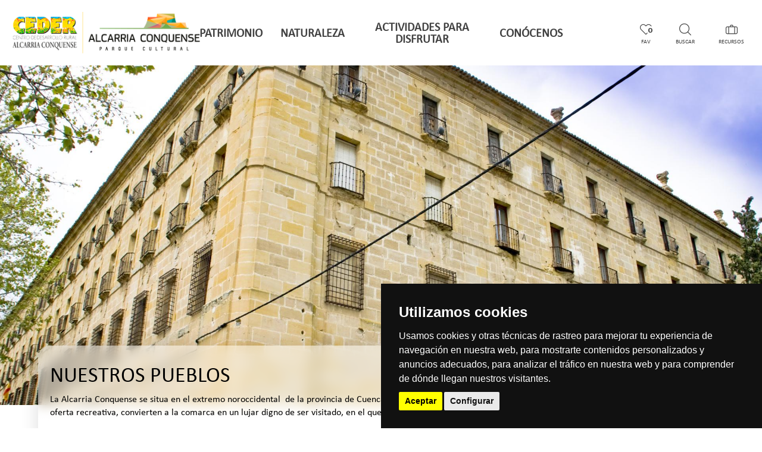

--- FILE ---
content_type: text/html; charset=utf-8
request_url: https://visitalaalcarriaconquense.com/es/nuestros-pueblos
body_size: 19036
content:


<!-- THEME DEBUG -->
<!-- CALL: theme('html') -->
<!-- FILE NAME SUGGESTIONS:
   * html--node--20657.tpl.php
   * html--node--%.tpl.php
   * html--node.tpl.php
   x html.tpl.php
-->
<!-- BEGIN OUTPUT from 'sites/alcarria/themes/eturismo2/templates/html.tpl.php' -->
<!DOCTYPE html>
<html dir="ltr" lang="es">

	<head>
		
								<link rel="stylesheet" href="https://maxcdn.bootstrapcdn.com/bootstrap/3.3.7/css/bootstrap.min.css" integrity="sha384-BVYiiSIFeK1dGmJRAkycuHAHRg32OmUcww7on3RYdg4Va+PmSTsz/K68vbdEjh4u" crossorigin="anonymous">
			
				
		<meta http-equiv="Content-Type" content="text/html; charset=utf-8" />
<link href="https://visitalaalcarriaconquense.es/es/nuestros-pueblos" rel="alternate" hreflang="es" />
<link rel="shortcut icon" href="https://visitalaalcarriaconquense.es/sites/alcarria/files/favicon.jpg" type="image/jpeg" />
<meta name="viewport" content="width=device-width, initial-scale=1, maximum-scale=1, minimum-scale=1, user-scalable=no" />
<link href="https://visitalaalcarriaconquense.es/en/node/20657" rel="alternate" hreflang="en" />
<meta name="description" content="Descubre y explora Alcarria Conquense desde nuestro portal de turismo. Descubre el patrimonio histórico y natural de nuestra tierra." />
<meta name="abstract" content="Portal de turismo de la Alcarria Conquense; Patrimonio, Naturaleza, Actividades, Agenda, Festividades" />
<meta name="keywords" content="Cuenca, Turismo, turismo Cuenca, Alcarria, Conquense, la Alcarria Conquense, Alcarria Conquense, qué ver, qué hacer, Patrimonio, Naturaleza, Actividades, Agenda" />
<meta name="robots" content="follow, index" />
<meta name="news_keywords" content="viajar, viaje, turismo, Rutas, Senderos, Bañarse, comer, dormir, ruta, plan, experiencia" />
<meta name="generator" content="Drupal 7 (https://www.drupal.org)" />
<link rel="canonical" href="https://visitalaalcarriaconquense.es/es/nuestros-pueblos" />
<link rel="shortlink" href="https://visitalaalcarriaconquense.es/es/node/20657" />
<meta property="og:site_name" content="Alcarria Conquense" />
<meta property="og:type" content="article" />
<meta property="og:url" content="https://visitalaalcarriaconquense.es/es/nuestros-pueblos" />
<meta property="og:title" content="Nuestros pueblos" />
<meta property="og:image:type" content="image/jpg" />
<meta name="twitter:card" content="summary" />
<meta name="twitter:url" content="https://visitalaalcarriaconquense.es/es/nuestros-pueblos" />
<meta name="twitter:title" content="Nuestros pueblos" />
		
		<title>Nuestros pueblos | Alcarria Conquense</title>
		
		
		<script type="text/javascript" src="/sites/alcarria/themes/eturismo2/js/alcarriaLimits.js"></script>
		<script>
			(function(w,d,s,l,i){w[l]=w[l]||[];w[l].push({'gtm.start':
			new Date().getTime(),event:'gtm.js'});var f=d.getElementsByTagName(s)[0],
			j=d.createElement(s),dl=l!='dataLayer'?'&l='+l:'';j.async=true;j.src=
			'https://www.googletagmanager.com/gtm.js?id='+i+dl;f.parentNode.insertBefore(j,f);
			})(window,document,'script','dataLayer','GTM-K6C8SHH');
		</script>
		<script type="text/javascript" src="//code.jquery.com/jquery-1.10.2.min.js"></script>
<script type="text/javascript">
<!--//--><![CDATA[//><!--
window.jQuery || document.write("<script src='/sites/all/modules/contrib/jquery_update/replace/jquery/1.10/jquery.min.js'>\x3C/script>")
//--><!]]>
</script>
<script type="text/javascript" src="https://visitalaalcarriaconquense.es/misc/jquery.once.js?v=1.2"></script>
<script type="text/javascript" src="https://visitalaalcarriaconquense.es/misc/drupal.js?t959s3"></script>
<script type="text/javascript" src="https://visitalaalcarriaconquense.es/sites/alcarria/modules/nice_menus/js/jquery.bgiframe.js?v=2.1"></script>
<script type="text/javascript" src="https://visitalaalcarriaconquense.es/sites/alcarria/modules/nice_menus/js/jquery.hoverIntent.js?v=0.5"></script>
<script type="text/javascript" src="https://visitalaalcarriaconquense.es/sites/alcarria/modules/nice_menus/js/superfish.js?v=1.4.8"></script>
<script type="text/javascript" src="https://visitalaalcarriaconquense.es/sites/alcarria/modules/nice_menus/js/nice_menus.js?v=1.0"></script>
<script type="text/javascript" src="https://visitalaalcarriaconquense.es/sites/all/modules/contrib/jquery_update/replace/ui/external/jquery.cookie.js?v=67fb34f6a866c40d0570"></script>
<script type="text/javascript" src="https://visitalaalcarriaconquense.es/sites/all/modules/contrib/jquery_update/replace/misc/jquery.form.min.js?v=2.69"></script>
<script type="text/javascript">
<!--//--><![CDATA[//><!--
L_ROOT_URL = "/sites/all/libraries/leaflet/";
//--><!]]>
</script>
<script type="text/javascript" src="https://visitalaalcarriaconquense.es/sites/all/libraries/leaflet/leaflet.js?t959s3"></script>
<script type="text/javascript" src="https://visitalaalcarriaconquense.es/misc/ajax.js?v=7.63"></script>
<script type="text/javascript" src="https://visitalaalcarriaconquense.es/sites/all/modules/contrib/jquery_update/js/jquery_update.js?v=0.0.1"></script>
<script type="text/javascript" src="https://visitalaalcarriaconquense.es/sites/alcarria/files/languages/es_NM7r1eLwIbv8IBgy7D-cd61II3W-4RIrIOirq1fA3Ok.js?t959s3"></script>
<script type="text/javascript" src="https://visitalaalcarriaconquense.es/sites/all/modules/contrib/views_slideshow/js/views_slideshow.js?t959s3"></script>
<script type="text/javascript" src="https://visitalaalcarriaconquense.es/sites/all/modules/contrib/service_links/js/google_plus_one.js?t959s3"></script>
<script type="text/javascript" src="https://visitalaalcarriaconquense.es/sites/alcarria/modules/responsive_menus/styles/meanMenu/jquery.meanmenu.min.js?t959s3"></script>
<script type="text/javascript" src="https://visitalaalcarriaconquense.es/sites/alcarria/modules/responsive_menus/styles/meanMenu/responsive_menus_mean_menu.js?t959s3"></script>
<script type="text/javascript" src="https://visitalaalcarriaconquense.es/sites/all/modules/contrib/views_load_more/views_load_more.js?t959s3"></script>
<script type="text/javascript" src="https://visitalaalcarriaconquense.es/sites/all/libraries/jquery.cycle/jquery.cycle.all.js?t959s3"></script>
<script type="text/javascript" src="https://visitalaalcarriaconquense.es/sites/all/libraries/json2/json2.js?t959s3"></script>
<script type="text/javascript" src="https://visitalaalcarriaconquense.es/sites/all/modules/contrib/views_slideshow/contrib/views_slideshow_cycle/js/views_slideshow_cycle.js?t959s3"></script>
<script type="text/javascript" src="https://visitalaalcarriaconquense.es/sites/all/modules/contrib/views/js/base.js?t959s3"></script>
<script type="text/javascript" src="https://visitalaalcarriaconquense.es/misc/progress.js?v=7.63"></script>
<script type="text/javascript" src="https://visitalaalcarriaconquense.es/sites/all/modules/contrib/views/js/ajax_view.js?t959s3"></script>
<script type="text/javascript" src="https://visitalaalcarriaconquense.es/sites/alcarria/modules/views_flag_refresh/views_flag_refresh.js?t959s3"></script>
<script type="text/javascript" src="https://visitalaalcarriaconquense.es/sites/all/modules/contrib/leaflet/leaflet.drupal.js?t959s3"></script>
<script type="text/javascript">
<!--//--><![CDATA[//><!--
L.Icon.Default.imagePath = "/sites/all/libraries/leaflet/images/";
//--><!]]>
</script>
<script type="text/javascript" src="https://visitalaalcarriaconquense.es/sites/alcarria/modules/leaflet_more_maps/leaflet_more_maps.js?t959s3"></script>
<script type="text/javascript" src="https://visitalaalcarriaconquense.es/sites/alcarria/themes/omega/omega/js/jquery.formalize.js?t959s3"></script>
<script type="text/javascript" src="https://visitalaalcarriaconquense.es/sites/alcarria/themes/omega/omega/js/omega-mediaqueries.js?t959s3"></script>
<script type="text/javascript" src="https://visitalaalcarriaconquense.es/sites/alcarria/themes/eturismo2/js/etur_gallery.js?t959s3"></script>
<script type="text/javascript" src="https://visitalaalcarriaconquense.es/sites/alcarria/themes/eturismo2/js/etur_view_screen.js?t959s3"></script>
<script type="text/javascript" src="https://visitalaalcarriaconquense.es/sites/alcarria/themes/eturismo2/js/etur_selection.js?t959s3"></script>
<script type="text/javascript" src="https://visitalaalcarriaconquense.es/sites/alcarria/themes/eturismo2/js/jquery.easing.min.1.3.js?t959s3"></script>
<script type="text/javascript" src="https://visitalaalcarriaconquense.es/sites/alcarria/themes/eturismo2/js/jquery.jcontent.0.8.js?t959s3"></script>
<script type="text/javascript" src="https://visitalaalcarriaconquense.es/sites/alcarria/themes/eturismo2/js/jquery.jcontent.0.8.min.js?t959s3"></script>
<script type="text/javascript" src="https://visitalaalcarriaconquense.es/sites/alcarria/themes/eturismo2/js/jcarousellite.js?t959s3"></script>
<script type="text/javascript" src="https://visitalaalcarriaconquense.es/sites/alcarria/themes/eturismo2/js/jquery.slides.min.js?t959s3"></script>
<script type="text/javascript" src="https://visitalaalcarriaconquense.es/sites/alcarria/themes/eturismo2/js/mostrar-combo-categoria2.js?t959s3"></script>
<script type="text/javascript" src="https://visitalaalcarriaconquense.es/sites/alcarria/themes/eturismo2/js/mostrar-capas-header.js?t959s3"></script>
<script type="text/javascript" src="https://visitalaalcarriaconquense.es/sites/alcarria/themes/eturismo2/js/etur-common.js?t959s3"></script>
<script type="text/javascript">
<!--//--><![CDATA[//><!--
jQuery.extend(Drupal.settings, {"basePath":"\/","pathPrefix":"es\/","ajaxPageState":{"theme":"eTurismo2","theme_token":"D9qNMKOGoJRCQx6MRTXvfRxzyfsN3yEKtTndNOLnE9Q","jquery_version":"1.10","js":{"\/\/code.jquery.com\/jquery-1.10.2.min.js":1,"0":1,"misc\/jquery.once.js":1,"misc\/drupal.js":1,"sites\/alcarria\/modules\/nice_menus\/js\/jquery.bgiframe.js":1,"sites\/alcarria\/modules\/nice_menus\/js\/jquery.hoverIntent.js":1,"sites\/alcarria\/modules\/nice_menus\/js\/superfish.js":1,"sites\/alcarria\/modules\/nice_menus\/js\/nice_menus.js":1,"sites\/all\/modules\/contrib\/jquery_update\/replace\/ui\/external\/jquery.cookie.js":1,"sites\/all\/modules\/contrib\/jquery_update\/replace\/misc\/jquery.form.min.js":1,"1":1,"sites\/all\/libraries\/leaflet\/leaflet.js":1,"misc\/ajax.js":1,"sites\/all\/modules\/contrib\/jquery_update\/js\/jquery_update.js":1,"public:\/\/languages\/es_NM7r1eLwIbv8IBgy7D-cd61II3W-4RIrIOirq1fA3Ok.js":1,"sites\/all\/modules\/contrib\/views_slideshow\/js\/views_slideshow.js":1,"sites\/all\/modules\/contrib\/service_links\/js\/google_plus_one.js":1,"sites\/alcarria\/modules\/responsive_menus\/styles\/meanMenu\/jquery.meanmenu.min.js":1,"sites\/alcarria\/modules\/responsive_menus\/styles\/meanMenu\/responsive_menus_mean_menu.js":1,"sites\/all\/modules\/contrib\/views_load_more\/views_load_more.js":1,"sites\/all\/libraries\/jquery.cycle\/jquery.cycle.all.js":1,"sites\/all\/libraries\/json2\/json2.js":1,"sites\/all\/modules\/contrib\/views_slideshow\/contrib\/views_slideshow_cycle\/js\/views_slideshow_cycle.js":1,"sites\/all\/modules\/contrib\/views\/js\/base.js":1,"misc\/progress.js":1,"sites\/all\/modules\/contrib\/views\/js\/ajax_view.js":1,"sites\/alcarria\/modules\/views_flag_refresh\/views_flag_refresh.js":1,"sites\/all\/modules\/contrib\/leaflet\/leaflet.drupal.js":1,"2":1,"sites\/alcarria\/modules\/leaflet_more_maps\/leaflet_more_maps.js":1,"sites\/alcarria\/themes\/omega\/omega\/js\/jquery.formalize.js":1,"sites\/alcarria\/themes\/omega\/omega\/js\/omega-mediaqueries.js":1,"sites\/alcarria\/themes\/eturismo2\/js\/etur_gallery.js":1,"sites\/alcarria\/themes\/eturismo2\/js\/etur_view_screen.js":1,"sites\/alcarria\/themes\/eturismo2\/js\/etur_selection.js":1,"sites\/alcarria\/themes\/eturismo2\/js\/jquery.easing.min.1.3.js":1,"sites\/alcarria\/themes\/eturismo2\/js\/jquery.jcontent.0.8.js":1,"sites\/alcarria\/themes\/eturismo2\/js\/jquery.jcontent.0.8.min.js":1,"sites\/alcarria\/themes\/eturismo2\/js\/jcarousellite.js":1,"sites\/alcarria\/themes\/eturismo2\/js\/jquery.slides.min.js":1,"sites\/alcarria\/themes\/eturismo2\/js\/mostrar-combo-categoria2.js":1,"sites\/alcarria\/themes\/eturismo2\/js\/mostrar-capas-header.js":1,"sites\/alcarria\/themes\/eturismo2\/js\/etur-common.js":1},"css":{"modules\/system\/system.base.css":1,"modules\/system\/system.menus.css":1,"modules\/system\/system.messages.css":1,"modules\/system\/system.theme.css":1,"sites\/all\/modules\/contrib\/calendar\/css\/calendar_multiday.css":1,"sites\/all\/modules\/contrib\/date\/date_api\/date.css":1,"sites\/all\/modules\/contrib\/date\/date_popup\/themes\/datepicker.1.7.css":1,"sites\/all\/modules\/contrib\/date\/date_repeat_field\/date_repeat_field.css":1,"modules\/field\/theme\/field.css":1,"modules\/node\/node.css":1,"modules\/user\/user.css":1,"sites\/all\/modules\/contrib\/youtube\/css\/youtube.css":1,"sites\/all\/modules\/contrib\/views\/css\/views.css":1,"sites\/all\/modules\/contrib\/media\/modules\/media_wysiwyg\/css\/media_wysiwyg.base.css":1,"sites\/all\/modules\/contrib\/ctools\/css\/ctools.css":1,"sites\/all\/modules\/contrib\/views_slideshow\/views_slideshow.css":1,"sites\/alcarria\/modules\/nice_menus\/css\/nice_menus.css":1,"sites\/alcarria\/modules\/nice_menus\/css\/nice_menus_default.css":1,"sites\/all\/modules\/custom\/footermap\/footermap.css":1,"sites\/alcarria\/modules\/responsive_menus\/styles\/meanMenu\/meanmenu.min.css":1,"modules\/locale\/locale.css":1,"sites\/all\/modules\/contrib\/views_slideshow\/contrib\/views_slideshow_cycle\/views_slideshow_cycle.css":1,"sites\/all\/libraries\/leaflet\/leaflet.css":1,"sites\/all\/libraries\/leaflet\/leaflet.ie.css":1,"sites\/alcarria\/themes\/omega\/omega\/css\/formalize.css ; a petici\u00f3n del dise\u00f1ador":1,"sites\/alcarria\/themes\/eturismo2\/css\/main.css":1}},"ws_gpo":{"size":"","annotation":"","lang":"","callback":"","width":300},"nice_menus_options":{"delay":"1000","speed":"fast"},"responsive_menus":[{"selectors":".block-nice-menus-1, block-without-title","container":"body","trigger_txt":"","close_txt":"X","close_size":"18px","position":"left","media_size":"1280","show_children":"1","expand_children":"1","expand_txt":"+","contract_txt":"-","remove_attrs":"1","responsive_menus_style":"mean_menu"}],"viewsSlideshow":{"slide_imagenes-cabecera_rrtt":{"methods":{"goToSlide":["views_Slideshow_Pager","views_Slideshow_Slide_Counter","views_Slideshow_Cycle","views_Slideshow_Galleria"],"nextSlide":["views_Slideshow_Pager","views_Slideshow_Slide_Counter","views_Slideshow_Cycle","views_Slideshow_Galleria"],"pause":["views_Slideshow_Controls","views_Slideshow_Cycle"],"play":["views_Slideshow_Controls","views_Slideshow_Cycle"],"previousSlide":["views_Slideshow_Pager","views_Slideshow_Slide_Counter","views_Slideshow_Cycle","views_Slideshow_Galleria"],"transitionBegin":["views_Slideshow_Pager","views_Slideshow_Slide_Counter"],"transitionEnd":[]},"paused":0}},"viewsSlideshowCycle":{"#views_slideshow_cycle_main_slide_imagenes-cabecera_rrtt":{"num_divs":4,"id_prefix":"#views_slideshow_cycle_main_","div_prefix":"#views_slideshow_cycle_div_","vss_id":"slide_imagenes-cabecera_rrtt","effect":"fade","transition_advanced":0,"timeout":5000,"speed":700,"delay":0,"sync":1,"random":0,"pause":1,"pause_on_click":0,"action_advanced":0,"start_paused":0,"remember_slide":0,"remember_slide_days":1,"pause_when_hidden":0,"pause_when_hidden_type":"full","amount_allowed_visible":"","nowrap":0,"fixed_height":1,"items_per_slide":1,"wait_for_image_load":1,"wait_for_image_load_timeout":3000,"cleartype":0,"cleartypenobg":0,"advanced_options":"{}","advanced_options_choices":0,"advanced_options_entry":""}},"views":{"ajax_path":"\/es\/views\/ajax","ajaxViews":{"views_dom_id:0553e7afb7822401924e979f565381f8":{"view_name":"slide_imagenes","view_display_id":"cabecera_rrtt","view_args":"20657","view_path":"node\/20657","view_base_path":null,"view_dom_id":"0553e7afb7822401924e979f565381f8","pager_element":0}}},"urlIsAjaxTrusted":{"\/es\/views\/ajax":true},"better_exposed_filters":{"views":{"slide_imagenes":{"displays":{"cabecera_rrtt":{"filters":[]}}},"buscador_recursos":{"displays":{"miniatura":{"filters":[]}}},"mapa":{"displays":{"normal":{"filters":[]}}}}},"viewsFlagRefresh":{"imagePath":"\/sites\/alcarria\/modules\/views_flag_refresh\/images"},"leaflet":[{"mapId":"ip-geoloc-map-of-view-mapa-normal-8ff8cb6bd1cfed6b347450749f309a2a","map":{"label":"OSM Mapnik","description":"Leaflet default map.","settings":{"zoomDefault":10,"minZoom":0,"maxZoom":18,"dragging":true,"touchZoom":true,"scrollWheelZoom":true,"doubleClickZoom":true,"zoomControl":true,"attributionControl":true,"trackResize":true,"fadeAnimation":true,"zoomAnimation":true,"closePopupOnClick":true,"zoom":9,"revertLastMarkerOnMapOut":false,"maxClusterRadius":0,"zoomIndicator":false,"zoomOnClick":0,"resetControl":false,"clusterControl":false,"scaleControl":false,"openBalloonsOnHover":false,"gotoContentOnClick":false},"layers":{"earth":{"urlTemplate":"\/\/{s}.tile.openstreetmap.org\/{z}\/{x}\/{y}.png","options":{"attribution":"OSM Mapnik"}}},"center":{"lat":"40.205894","lon":"-2.633495","force":true}},"features":[{"type":"point","lat":40.519910112537,"lon":-2.527874847817,"feature_id":"21559","popup":"\u003Cimg typeof=\u0022foaf:Image\u0022 src=\u0022https:\/\/visitalaalcarriaconquense.es\/sites\/alcarria\/files\/styles\/mapa_buscador\/public\/Content\/salmeroncillosdearriba1.jpg?itok=2Yzjat-L\u0022 width=\u0022300\u0022 height=\u0022200\u0022 \/\u003E\u003Cp\u003E\u003Ca href=\u0022\/es\/pueblos\/salmeroncillos-de-arriba\u0022\u003ESALMERONCILLOS DE ARRIBA\u003C\/a\u003E\u003C\/p\u003E\u003Cp class=\u0022tags\u0022\u003EPueblos\u003C\/p\u003E","cssClass":"tag-inside-marker"},{"type":"point","lat":40.039466142864,"lon":-2.569046756193,"feature_id":"21540","popup":"\u003Cimg typeof=\u0022foaf:Image\u0022 src=\u0022https:\/\/visitalaalcarriaconquense.es\/sites\/alcarria\/files\/styles\/mapa_buscador\/public\/Content\/horcajadadelatorre13.jpg?itok=Bn_Y9HQq\u0022 width=\u0022300\u0022 height=\u0022200\u0022 \/\u003E\u003Cp\u003E\u003Ca href=\u0022\/es\/pueblos\/horcajada-de-la-torre\u0022\u003EHORCAJADA DE LA TORRE\u003C\/a\u003E\u003C\/p\u003E\u003Cp class=\u0022tags\u0022\u003EPueblos\u003C\/p\u003E","cssClass":"tag-inside-marker"},{"type":"point","lat":40.192989373736,"lon":-2.551029017134,"feature_id":"21526","popup":"\u003Cimg typeof=\u0022foaf:Image\u0022 src=\u0022https:\/\/visitalaalcarriaconquense.es\/sites\/alcarria\/files\/styles\/mapa_buscador\/public\/Content\/bonilla1.jpg?itok=P19Trfq3\u0022 width=\u0022300\u0022 height=\u0022200\u0022 \/\u003E\u003Cp\u003E\u003Ca href=\u0022\/es\/pueblos\/bonilla\u0022\u003EBONILLA\u003C\/a\u003E\u003C\/p\u003E\u003Cp class=\u0022tags\u0022\u003EPueblos\u003C\/p\u003E","cssClass":"tag-inside-marker"},{"type":"point","lat":40.33592752942,"lon":-2.461873730579,"feature_id":"21527","popup":"\u003Cimg typeof=\u0022foaf:Image\u0022 src=\u0022https:\/\/visitalaalcarriaconquense.es\/sites\/alcarria\/files\/styles\/mapa_buscador\/public\/Content\/p1010019.jpg?itok=Xsy51lZw\u0022 width=\u0022300\u0022 height=\u0022200\u0022 \/\u003E\u003Cp\u003E\u003Ca href=\u0022\/es\/pueblos\/buciegas\u0022\u003EBUCIEGAS\u003C\/a\u003E\u003C\/p\u003E\u003Cp class=\u0022tags\u0022\u003EPueblos\u003C\/p\u003E","cssClass":"tag-inside-marker"},{"type":"point","lat":40.366543814439,"lon":-2.757622143186,"feature_id":"21528","popup":"\u003Cimg typeof=\u0022foaf:Image\u0022 src=\u0022https:\/\/visitalaalcarriaconquense.es\/sites\/alcarria\/files\/styles\/mapa_buscador\/public\/Content\/buendia17.jpg?itok=FwRtU92Y\u0022 width=\u0022300\u0022 height=\u0022200\u0022 \/\u003E\u003Cp\u003E\u003Ca href=\u0022\/es\/pueblos\/buendia\u0022\u003EBUENDIA\u003C\/a\u003E\u003C\/p\u003E\u003Cp class=\u0022tags\u0022\u003EPueblos\u003C\/p\u003E","cssClass":"tag-inside-marker"},{"type":"point","lat":40.36920659824,"lon":-2.494521578717,"feature_id":"21529","popup":"\u003Cimg typeof=\u0022foaf:Image\u0022 src=\u0022https:\/\/visitalaalcarriaconquense.es\/sites\/alcarria\/files\/styles\/mapa_buscador\/public\/Content\/canalejasdelarroyo2.jpg?itok=NcN4PpyM\u0022 width=\u0022300\u0022 height=\u0022200\u0022 \/\u003E\u003Cp\u003E\u003Ca href=\u0022\/es\/pueblos\/canalejas-del-arroyo\u0022\u003ECANALEJAS DEL ARROYO\u003C\/a\u003E\u003C\/p\u003E\u003Cp class=\u0022tags\u0022\u003EPueblos\u003C\/p\u003E","cssClass":"tag-inside-marker"},{"type":"point","lat":40.360077491725,"lon":-2.396210571698,"feature_id":"21530","popup":"\u003Cimg typeof=\u0022foaf:Image\u0022 src=\u0022https:\/\/visitalaalcarriaconquense.es\/sites\/alcarria\/files\/styles\/mapa_buscador\/public\/Content\/canaveras24.jpg?itok=zMRgKPQd\u0022 width=\u0022300\u0022 height=\u0022200\u0022 \/\u003E\u003Cp\u003E\u003Ca href=\u0022\/es\/pueblos\/canaveras\u0022\u003ECA\u00d1AVERAS\u003C\/a\u003E\u003C\/p\u003E\u003Cp class=\u0022tags\u0022\u003EPueblos\u003C\/p\u003E","cssClass":"tag-inside-marker"},{"type":"point","lat":40.40118652136,"lon":-2.637502094673,"feature_id":"21531","popup":"\u003Cimg typeof=\u0022foaf:Image\u0022 src=\u0022https:\/\/visitalaalcarriaconquense.es\/sites\/alcarria\/files\/styles\/mapa_buscador\/public\/Content\/canaveruelas6.jpg?itok=aAjvhj4I\u0022 width=\u0022300\u0022 height=\u0022200\u0022 \/\u003E\u003Cp\u003E\u003Ca href=\u0022\/es\/pueblos\/canaveruelas\u0022\u003ECA\u00d1AVERUELAS\u003C\/a\u003E\u003C\/p\u003E\u003Cp class=\u0022tags\u0022\u003EPueblos\u003C\/p\u003E","cssClass":"tag-inside-marker"},{"type":"point","lat":40.141149496509,"lon":-2.568301102094,"feature_id":"21532","popup":"\u003Cimg typeof=\u0022foaf:Image\u0022 src=\u0022https:\/\/visitalaalcarriaconquense.es\/sites\/alcarria\/files\/styles\/mapa_buscador\/public\/Content\/caracenilla1.jpg?itok=yebB6rAo\u0022 width=\u0022300\u0022 height=\u0022200\u0022 \/\u003E\u003Cp\u003E\u003Ca href=\u0022\/es\/pueblos\/caracenilla\u0022\u003ECARACENILLA\u003C\/a\u003E\u003C\/p\u003E\u003Cp class=\u0022tags\u0022\u003EPueblos\u003C\/p\u003E","cssClass":"tag-inside-marker"},{"type":"point","lat":40.380855806606,"lon":-2.51971020357,"feature_id":"21533","popup":"\u003Cimg typeof=\u0022foaf:Image\u0022 src=\u0022https:\/\/visitalaalcarriaconquense.es\/sites\/alcarria\/files\/styles\/mapa_buscador\/public\/Content\/castejon1.jpg?itok=IhVHWUa4\u0022 width=\u0022300\u0022 height=\u0022200\u0022 \/\u003E\u003Cp\u003E\u003Ca href=\u0022\/es\/pueblos\/castejon\u0022\u003ECASTEJ\u00d3N\u003C\/a\u003E\u003C\/p\u003E\u003Cp class=\u0022tags\u0022\u003EPueblos\u003C\/p\u003E","cssClass":"tag-inside-marker"},{"type":"point","lat":40.298769918631,"lon":-2.393077751564,"feature_id":"21534","popup":"\u003Cimg typeof=\u0022foaf:Image\u0022 src=\u0022https:\/\/visitalaalcarriaconquense.es\/sites\/alcarria\/files\/styles\/mapa_buscador\/public\/Content\/castilloalbaranez1.jpg?itok=GaCHokoD\u0022 width=\u0022300\u0022 height=\u0022200\u0022 \/\u003E\u003Cp\u003E\u003Ca href=\u0022\/es\/pueblos\/castillo-de-albaranez\u0022\u003ECASTILLO DE ALBARA\u00d1EZ\u003C\/a\u003E\u003C\/p\u003E\u003Cp class=\u0022tags\u0022\u003EPueblos\u003C\/p\u003E","cssClass":"tag-inside-marker"},{"type":"point","lat":40.149395856595,"lon":-2.417501946848,"feature_id":"21535","popup":"\u003Cimg typeof=\u0022foaf:Image\u0022 src=\u0022https:\/\/visitalaalcarriaconquense.es\/sites\/alcarria\/files\/styles\/mapa_buscador\/public\/Content\/cuevasdevelasco3.jpg?itok=88iRsrSn\u0022 width=\u0022300\u0022 height=\u0022200\u0022 \/\u003E\u003Cp\u003E\u003Ca href=\u0022\/es\/pueblos\/cuevas-de-velasco\u0022\u003ECUEVAS DE VELASCO\u003C\/a\u003E\u003C\/p\u003E\u003Cp class=\u0022tags\u0022\u003EPueblos\u003C\/p\u003E","cssClass":"tag-inside-marker"},{"type":"point","lat":40.215990211202,"lon":-2.381485244202,"feature_id":"21536","popup":"\u003Cimg typeof=\u0022foaf:Image\u0022 src=\u0022https:\/\/visitalaalcarriaconquense.es\/sites\/alcarria\/files\/styles\/mapa_buscador\/public\/Content\/culebras4.jpg?itok=_N2CGWTy\u0022 width=\u0022300\u0022 height=\u0022200\u0022 \/\u003E\u003Cp\u003E\u003Ca href=\u0022\/es\/pueblos\/culebras\u0022\u003ECULEBRAS\u003C\/a\u003E\u003C\/p\u003E\u003Cp class=\u0022tags\u0022\u003EPueblos\u003C\/p\u003E","cssClass":"tag-inside-marker"},{"type":"point","lat":40.262471978841,"lon":-2.440413376257,"feature_id":"21537","popup":"\u003Cimg typeof=\u0022foaf:Image\u0022 src=\u0022https:\/\/visitalaalcarriaconquense.es\/sites\/alcarria\/files\/styles\/mapa_buscador\/public\/Content\/fuentesbuenas3.jpg?itok=qJ_o1GS-\u0022 width=\u0022300\u0022 height=\u0022200\u0022 \/\u003E\u003Cp\u003E\u003Ca href=\u0022\/es\/pueblos\/fuentesbuenas\u0022\u003EFUENTESBUENAS\u003C\/a\u003E\u003C\/p\u003E\u003Cp class=\u0022tags\u0022\u003EPueblos\u003C\/p\u003E","cssClass":"tag-inside-marker"},{"type":"point","lat":40.225222765643,"lon":-2.759006163047,"feature_id":"21538","popup":"\u003Cimg typeof=\u0022foaf:Image\u0022 src=\u0022https:\/\/visitalaalcarriaconquense.es\/sites\/alcarria\/files\/styles\/mapa_buscador\/public\/Content\/garcinarro14.jpg?itok=ZafsP42q\u0022 width=\u0022300\u0022 height=\u0022200\u0022 \/\u003E\u003Cp\u003E\u003Ca href=\u0022\/es\/pueblos\/garcinarro\u0022\u003EGARCINARRO\u003C\/a\u003E\u003C\/p\u003E\u003Cp class=\u0022tags\u0022\u003EPueblos\u003C\/p\u003E","cssClass":"tag-inside-marker"},{"type":"point","lat":40.299831614638,"lon":-2.518446883129,"feature_id":"21539","popup":"\u003Cimg typeof=\u0022foaf:Image\u0022 src=\u0022https:\/\/visitalaalcarriaconquense.es\/sites\/alcarria\/files\/styles\/mapa_buscador\/public\/Content\/pu-gascueua_0.jpg?itok=rCYBt2XM\u0022 width=\u0022300\u0022 height=\u0022200\u0022 \/\u003E\u003Cp\u003E\u003Ca href=\u0022\/es\/pueblos\/gascuena\u0022\u003EGASCUE\u00d1A\u003C\/a\u003E\u003C\/p\u003E\u003Cp class=\u0022tags\u0022\u003EPueblos\u003C\/p\u003E","cssClass":"tag-inside-marker"},{"type":"point","lat":40.145242046972,"lon":-2.688957592414,"feature_id":"21541","popup":"\u003Cimg typeof=\u0022foaf:Image\u0022 src=\u0022https:\/\/visitalaalcarriaconquense.es\/sites\/alcarria\/files\/styles\/mapa_buscador\/public\/Content\/huete94.jpg?itok=ikqOZo2D\u0022 width=\u0022300\u0022 height=\u0022200\u0022 \/\u003E\u003Cp\u003E\u003Ca href=\u0022\/es\/pueblos\/huete\u0022\u003EHUETE\u003C\/a\u003E\u003C\/p\u003E\u003Cp class=\u0022tags\u0022\u003EPueblos\u003C\/p\u003E","cssClass":"tag-inside-marker"},{"type":"point","lat":40.122963781498,"lon":-2.916838070319,"feature_id":"21524","popup":"\u003Cimg typeof=\u0022foaf:Image\u0022 src=\u0022https:\/\/visitalaalcarriaconquense.es\/sites\/alcarria\/files\/styles\/mapa_buscador\/public\/Content\/barajasdemelo29.jpg?itok=EZL_fz2b\u0022 width=\u0022300\u0022 height=\u0022200\u0022 \/\u003E\u003Cp\u003E\u003Ca href=\u0022\/es\/pueblos\/barajas-de-melo\u0022\u003EBARAJAS DE MELO\u003C\/a\u003E\u003C\/p\u003E\u003Cp class=\u0022tags\u0022\u003EPueblos\u003C\/p\u003E","cssClass":"tag-inside-marker"},{"type":"point","lat":40.235805477072,"lon":-2.555281659529,"feature_id":"21551","popup":"\u003Cimg typeof=\u0022foaf:Image\u0022 src=\u0022https:\/\/visitalaalcarriaconquense.es\/sites\/alcarria\/files\/styles\/mapa_buscador\/public\/Content\/laperaleja1.jpg?itok=amasuS8Z\u0022 width=\u0022300\u0022 height=\u0022200\u0022 \/\u003E\u003Cp\u003E\u003Ca href=\u0022\/es\/pueblos\/la-peraleja\u0022\u003ELA PERALEJA\u003C\/a\u003E\u003C\/p\u003E\u003Cp class=\u0022tags\u0022\u003EPueblos\u003C\/p\u003E","cssClass":"tag-inside-marker"},{"type":"point","lat":40.197519279338,"lon":-2.269452055852,"feature_id":"21557","popup":"\u003Cimg typeof=\u0022foaf:Image\u0022 src=\u0022https:\/\/visitalaalcarriaconquense.es\/sites\/alcarria\/files\/styles\/mapa_buscador\/public\/Content\/sacedoncillo1.jpg?itok=wjr5NFmY\u0022 width=\u0022300\u0022 height=\u0022200\u0022 \/\u003E\u003Cp\u003E\u003Ca href=\u0022\/es\/pueblos\/sacedoncillo\u0022\u003ESACEDONCILLO\u003C\/a\u003E\u003C\/p\u003E\u003Cp class=\u0022tags\u0022\u003EPueblos\u003C\/p\u003E","cssClass":"tag-inside-marker"},{"type":"point","lat":40.155697844735,"lon":-2.854406973289,"feature_id":"21556","popup":"\u003Cimg typeof=\u0022foaf:Image\u0022 src=\u0022https:\/\/visitalaalcarriaconquense.es\/sites\/alcarria\/files\/styles\/mapa_buscador\/public\/Content\/sacedatrasierra1.jpg?itok=kvcXjdFP\u0022 width=\u0022300\u0022 height=\u0022200\u0022 \/\u003E\u003Cp\u003E\u003Ca href=\u0022\/es\/pueblos\/saceda-trasierra\u0022\u003ESACEDA-TRASIERRA\u003C\/a\u003E\u003C\/p\u003E\u003Cp class=\u0022tags\u0022\u003EPueblos\u003C\/p\u003E","cssClass":"tag-inside-marker"},{"type":"point","lat":40.210500873574,"lon":-2.614435097144,"feature_id":"21555","popup":"\u003Cimg typeof=\u0022foaf:Image\u0022 src=\u0022https:\/\/visitalaalcarriaconquense.es\/sites\/alcarria\/files\/styles\/mapa_buscador\/public\/Content\/sacedadelrio1.jpg?itok=uZKAYpb0\u0022 width=\u0022300\u0022 height=\u0022200\u0022 \/\u003E\u003Cp\u003E\u003Ca href=\u0022\/es\/pueblos\/saceda-del-rio\u0022\u003ESACEDA DEL RIO\u003C\/a\u003E\u003C\/p\u003E\u003Cp class=\u0022tags\u0022\u003EPueblos\u003C\/p\u003E","cssClass":"tag-inside-marker"},{"type":"point","lat":40.449182023261,"lon":-2.315848907396,"feature_id":"21554","popup":"\u003Cimg typeof=\u0022foaf:Image\u0022 src=\u0022https:\/\/visitalaalcarriaconquense.es\/sites\/alcarria\/files\/styles\/mapa_buscador\/public\/Content\/priego43.jpg?itok=ebCiMQOp\u0022 width=\u0022300\u0022 height=\u0022200\u0022 \/\u003E\u003Cp\u003E\u003Ca href=\u0022\/es\/pueblos\/priego\u0022\u003EPRIEGO\u003C\/a\u003E\u003C\/p\u003E\u003Cp class=\u0022tags\u0022\u003EPueblos\u003C\/p\u003E","cssClass":"tag-inside-marker"},{"type":"point","lat":40.272271212006,"lon":-2.604135414528,"feature_id":"21553","popup":"\u003Cimg typeof=\u0022foaf:Image\u0022 src=\u0022https:\/\/visitalaalcarriaconquense.es\/sites\/alcarria\/files\/styles\/mapa_buscador\/public\/Content\/portalrubiodeguadamejud17.jpg?itok=nQqKMma0\u0022 width=\u0022300\u0022 height=\u0022200\u0022 \/\u003E\u003Cp\u003E\u003Ca href=\u0022\/es\/pueblos\/portalrubio-de-guadamejud\u0022\u003EPORTALRUBIO DE GUADAMEJUD\u003C\/a\u003E\u003C\/p\u003E\u003Cp class=\u0022tags\u0022\u003EPueblos\u003C\/p\u003E","cssClass":"tag-inside-marker"},{"type":"point","lat":40.085412160868,"lon":-2.54395737307,"feature_id":"21552","popup":"\u003Cimg typeof=\u0022foaf:Image\u0022 src=\u0022https:\/\/visitalaalcarriaconquense.es\/sites\/alcarria\/files\/styles\/mapa_buscador\/public\/Content\/pinedadegiguela5.jpg?itok=pINi3rCQ\u0022 width=\u0022300\u0022 height=\u0022200\u0022 \/\u003E\u003Cp\u003E\u003Ca href=\u0022\/es\/pueblos\/pineda-de-giguela\u0022\u003EPINEDA DE GIG\u00dcELA\u003C\/a\u003E\u003C\/p\u003E\u003Cp class=\u0022tags\u0022\u003EPueblos\u003C\/p\u003E","cssClass":"tag-inside-marker"},{"type":"point","lat":40.302441802086,"lon":-2.419213196202,"feature_id":"21550","popup":"\u003Cimg typeof=\u0022foaf:Image\u0022 src=\u0022https:\/\/visitalaalcarriaconquense.es\/sites\/alcarria\/files\/styles\/mapa_buscador\/public\/Content\/olmedilladeeliz1.jpg?itok=wcrSlYfS\u0022 width=\u0022300\u0022 height=\u0022200\u0022 \/\u003E\u003Cp\u003E\u003Ca href=\u0022\/es\/pueblos\/olmedilla-de-eliz\u0022\u003EOLMEDILLA DE ELIZ\u003C\/a\u003E\u003C\/p\u003E\u003Cp class=\u0022tags\u0022\u003EPueblos\u003C\/p\u003E","cssClass":"tag-inside-marker"},{"type":"point","lat":40.291836776763,"lon":-2.774047991199,"feature_id":"21542","popup":"\u003Cimg typeof=\u0022foaf:Image\u0022 src=\u0022https:\/\/visitalaalcarriaconquense.es\/sites\/alcarria\/files\/styles\/mapa_buscador\/public\/Content\/jabalera11.jpg?itok=GnfndUby\u0022 width=\u0022300\u0022 height=\u0022200\u0022 \/\u003E\u003Cp\u003E\u003Ca href=\u0022\/es\/pueblos\/jabalera\u0022\u003EJABALERA\u003C\/a\u003E\u003C\/p\u003E\u003Cp class=\u0022tags\u0022\u003EPueblos\u003C\/p\u003E","cssClass":"tag-inside-marker"},{"type":"point","lat":40.310991709843,"lon":-2.476279875203,"feature_id":"21549","popup":"\u003Cimg typeof=\u0022foaf:Image\u0022 src=\u0022https:\/\/visitalaalcarriaconquense.es\/sites\/alcarria\/files\/styles\/mapa_buscador\/public\/Content\/olmedadelacuesta5.jpg?itok=a_HSD8En\u0022 width=\u0022300\u0022 height=\u0022200\u0022 \/\u003E\u003Cp\u003E\u003Ca href=\u0022\/es\/pueblos\/olmeda-de-la-cuesta\u0022\u003EOLMEDA DE LA CUESTA\u003C\/a\u003E\u003C\/p\u003E\u003Cp class=\u0022tags\u0022\u003EPueblos\u003C\/p\u003E","cssClass":"tag-inside-marker"},{"type":"point","lat":40.179524896795,"lon":-2.254603346749,"feature_id":"21548","popup":"\u003Cimg typeof=\u0022foaf:Image\u0022 src=\u0022https:\/\/visitalaalcarriaconquense.es\/sites\/alcarria\/files\/styles\/mapa_buscador\/public\/Content\/noheda5.jpg?itok=PcH065aZ\u0022 width=\u0022300\u0022 height=\u0022200\u0022 \/\u003E\u003Cp\u003E\u003Ca href=\u0022\/es\/pueblos\/noheda\u0022\u003ENOHEDA\u003C\/a\u003E\u003C\/p\u003E\u003Cp class=\u0022tags\u0022\u003EPueblos\u003C\/p\u003E","cssClass":"tag-inside-marker"},{"type":"point","lat":40.053449065912,"lon":-2.509839674395,"feature_id":"21547","popup":"\u003Cimg typeof=\u0022foaf:Image\u0022 src=\u0022https:\/\/visitalaalcarriaconquense.es\/sites\/alcarria\/files\/styles\/mapa_buscador\/public\/Content\/naharros1.jpg?itok=DZB-bmUG\u0022 width=\u0022300\u0022 height=\u0022200\u0022 \/\u003E\u003Cp\u003E\u003Ca href=\u0022\/es\/pueblos\/naharros\u0022\u003ENAHARROS\u003C\/a\u003E\u003C\/p\u003E\u003Cp class=\u0022tags\u0022\u003EPueblos\u003C\/p\u003E","cssClass":"tag-inside-marker"},{"type":"point","lat":40.184057750828,"lon":-2.769995173379,"feature_id":"21545","popup":"\u003Cimg typeof=\u0022foaf:Image\u0022 src=\u0022https:\/\/visitalaalcarriaconquense.es\/sites\/alcarria\/files\/styles\/mapa_buscador\/public\/Content\/mazarulleque5.jpg?itok=TbfkbWwx\u0022 width=\u0022300\u0022 height=\u0022200\u0022 \/\u003E\u003Cp\u003E\u003Ca href=\u0022\/es\/pueblos\/mazarulleque\u0022\u003EMAZARULLEQUE\u003C\/a\u003E\u003C\/p\u003E\u003Cp class=\u0022tags\u0022\u003EPueblos\u003C\/p\u003E","cssClass":"tag-inside-marker"},{"type":"point","lat":40.164873018604,"lon":-2.95065536157,"feature_id":"21544","popup":"\u003Cimg typeof=\u0022foaf:Image\u0022 src=\u0022https:\/\/visitalaalcarriaconquense.es\/sites\/alcarria\/files\/styles\/mapa_buscador\/public\/Content\/leganiel10.jpg?itok=XPWPyLxa\u0022 width=\u0022300\u0022 height=\u0022200\u0022 \/\u003E\u003Cp\u003E\u003Ca href=\u0022\/es\/pueblos\/leganiel\u0022\u003ELEGANIEL\u003C\/a\u003E\u003C\/p\u003E\u003Cp class=\u0022tags\u0022\u003EPueblos\u003C\/p\u003E","cssClass":"tag-inside-marker"},{"type":"point","lat":40.089647602483,"lon":-2.660386701993,"feature_id":"21543","popup":"\u003Cimg typeof=\u0022foaf:Image\u0022 src=\u0022https:\/\/visitalaalcarriaconquense.es\/sites\/alcarria\/files\/styles\/mapa_buscador\/public\/Content\/lalanga1.jpg?itok=AxC_a5co\u0022 width=\u0022300\u0022 height=\u0022200\u0022 \/\u003E\u003Cp\u003E\u003Ca href=\u0022\/es\/pueblos\/la-langa\u0022\u003ELA LANGA\u003C\/a\u003E\u003C\/p\u003E\u003Cp class=\u0022tags\u0022\u003EPueblos\u003C\/p\u003E","cssClass":"tag-inside-marker"},{"type":"point","lat":40.25561085215,"lon":-2.38104536192,"feature_id":"21525","popup":"\u003Cimg typeof=\u0022foaf:Image\u0022 src=\u0022https:\/\/visitalaalcarriaconquense.es\/sites\/alcarria\/files\/styles\/mapa_buscador\/public\/Content\/bolliga3.jpg?itok=9Ib29abi\u0022 width=\u0022300\u0022 height=\u0022200\u0022 \/\u003E\u003Cp\u003E\u003Ca href=\u0022\/es\/pueblos\/bolliga\u0022\u003EB\u00d3LLIGA\u003C\/a\u003E\u003C\/p\u003E\u003Cp class=\u0022tags\u0022\u003EPueblos\u003C\/p\u003E","cssClass":"tag-inside-marker"},{"type":"point","lat":40.237725922589,"lon":-2.2926592891489,"feature_id":"21719","popup":"\u003Cimg typeof=\u0022foaf:Image\u0022 src=\u0022https:\/\/visitalaalcarriaconquense.es\/sites\/alcarria\/files\/styles\/mapa_buscador\/public\/Content\/cartel.png?itok=sOJTdy7B\u0022 width=\u0022300\u0022 height=\u0022200\u0022 \/\u003E\u003Cp\u003E\u003Ca href=\u0022\/es\/caminos-de-agua-rio-guadamejud-v-edicion\u0022\u003E CAMINOS DE AGUA . R\u00cdO GUADAMEJUD.  V EDICI\u00d3N\u003C\/a\u003E\u003C\/p\u003E\u003Cp class=\u0022tags\u0022\u003ENaturaleza - Parajes y elementos del paisaje de inter\u00e9s ambiental - Patrimonio - Patrimonio Arqueol\u00f3gico - Pueblos\u003C\/p\u003E","cssClass":"tag-inside-marker"},{"type":"point","lat":40.429588575552,"lon":-2.406220575742,"feature_id":"21560","popup":"\u003Cimg typeof=\u0022foaf:Image\u0022 src=\u0022https:\/\/visitalaalcarriaconquense.es\/sites\/alcarria\/files\/styles\/mapa_buscador\/public\/Content\/sanpedropalmiches2.jpg?itok=NWrNLslP\u0022 width=\u0022300\u0022 height=\u0022200\u0022 \/\u003E\u003Cp\u003E\u003Ca href=\u0022\/es\/pueblos\/san-pedro-palmiches\u0022\u003ESAN PEDRO PALMICHES\u003C\/a\u003E\u003C\/p\u003E\u003Cp class=\u0022tags\u0022\u003EPueblos\u003C\/p\u003E","cssClass":"tag-inside-marker"},{"type":"point","lat":40.505688881462,"lon":-2.445815345217,"feature_id":"21568","popup":"\u003Cimg typeof=\u0022foaf:Image\u0022 src=\u0022https:\/\/visitalaalcarriaconquense.es\/sites\/alcarria\/files\/styles\/mapa_buscador\/public\/Content\/valdeolivas22.jpg?itok=jI_bGPzE\u0022 width=\u0022300\u0022 height=\u0022200\u0022 \/\u003E\u003Cp\u003E\u003Ca href=\u0022\/es\/pueblos\/valdeolivas\u0022\u003EVALDEOLIVAS\u003C\/a\u003E\u003C\/p\u003E\u003Cp class=\u0022tags\u0022\u003EPueblos\u003C\/p\u003E","cssClass":"tag-inside-marker"},{"type":"point","lat":40.207686391493,"lon":-2.290059467709,"feature_id":"21574","popup":"\u003Cimg typeof=\u0022foaf:Image\u0022 src=\u0022https:\/\/visitalaalcarriaconquense.es\/sites\/alcarria\/files\/styles\/mapa_buscador\/public\/Content\/villalbilla2.jpg?itok=Yl4L30Bg\u0022 width=\u0022300\u0022 height=\u0022200\u0022 \/\u003E\u003Cp\u003E\u003Ca href=\u0022\/es\/pueblos\/villalvilla\u0022\u003EVILLALVILLA\u003C\/a\u003E\u003C\/p\u003E\u003Cp class=\u0022tags\u0022\u003EPueblos\u003C\/p\u003E","cssClass":"tag-inside-marker"},{"type":"point","lat":40.345041507178,"lon":-2.639283081459,"feature_id":"21573","popup":"\u003Cimg typeof=\u0022foaf:Image\u0022 src=\u0022https:\/\/visitalaalcarriaconquense.es\/sites\/alcarria\/files\/styles\/mapa_buscador\/public\/Content\/villalbadelrey1.jpg?itok=otsV-d6L\u0022 width=\u0022300\u0022 height=\u0022200\u0022 \/\u003E\u003Cp\u003E\u003Ca href=\u0022\/es\/pueblos\/villalba-del-rey\u0022\u003EVILLALBA DEL REY\u003C\/a\u003E\u003C\/p\u003E\u003Cp class=\u0022tags\u0022\u003EPueblos\u003C\/p\u003E","cssClass":"tag-inside-marker"},{"type":"point","lat":40.399658662476,"lon":-2.318726917668,"feature_id":"21572","popup":"\u003Cimg typeof=\u0022foaf:Image\u0022 src=\u0022https:\/\/visitalaalcarriaconquense.es\/sites\/alcarria\/files\/styles\/mapa_buscador\/public\/Content\/villaconejosdetrabaque10.jpg?itok=p41dSf75\u0022 width=\u0022300\u0022 height=\u0022200\u0022 \/\u003E\u003Cp\u003E\u003Ca href=\u0022\/es\/pueblos\/villaconejos-de-trabaque\u0022\u003EVILLACONEJOS DE TRABAQUE\u003C\/a\u003E\u003C\/p\u003E\u003Cp class=\u0022tags\u0022\u003EPueblos\u003C\/p\u003E","cssClass":"tag-inside-marker"},{"type":"point","lat":40.123636501734,"lon":-2.610578080581,"feature_id":"21571","popup":"\u003Cimg typeof=\u0022foaf:Image\u0022 src=\u0022https:\/\/visitalaalcarriaconquense.es\/sites\/alcarria\/files\/styles\/mapa_buscador\/public\/Content\/vederlpinodehuete1.jpg?itok=U0AnsjOg\u0022 width=\u0022300\u0022 height=\u0022200\u0022 \/\u003E\u003Cp\u003E\u003Ca href=\u0022\/es\/pueblos\/verdelpino-de-huete\u0022\u003EVERDELPINO DE HUETE\u003C\/a\u003E\u003C\/p\u003E\u003Cp class=\u0022tags\u0022\u003EPueblos\u003C\/p\u003E","cssClass":"tag-inside-marker"},{"type":"point","lat":40.205314269989,"lon":-2.432881733342,"feature_id":"21570","popup":"\u003Cimg typeof=\u0022foaf:Image\u0022 src=\u0022https:\/\/visitalaalcarriaconquense.es\/sites\/alcarria\/files\/styles\/mapa_buscador\/public\/Content\/laventosa9.jpg?itok=MwT0QvC1\u0022 width=\u0022300\u0022 height=\u0022200\u0022 \/\u003E\u003Cp\u003E\u003Ca href=\u0022\/es\/pueblos\/la-ventosa\u0022\u003ELA VENTOSA\u003C\/a\u003E\u003C\/p\u003E\u003Cp class=\u0022tags\u0022\u003EPueblos\u003C\/p\u003E","cssClass":"tag-inside-marker"},{"type":"point","lat":40.129805528069,"lon":-2.813927074834,"feature_id":"21569","popup":"\u003Cimg typeof=\u0022foaf:Image\u0022 src=\u0022https:\/\/visitalaalcarriaconquense.es\/sites\/alcarria\/files\/styles\/mapa_buscador\/public\/Content\/vellisca25.jpg?itok=_-TY1n6H\u0022 width=\u0022300\u0022 height=\u0022200\u0022 \/\u003E\u003Cp\u003E\u003Ca href=\u0022\/es\/pueblos\/vellisca\u0022\u003EVELLISCA\u003C\/a\u003E\u003C\/p\u003E\u003Cp class=\u0022tags\u0022\u003EPueblos\u003C\/p\u003E","cssClass":"tag-inside-marker"},{"type":"point","lat":40.247008898513,"lon":-2.624284168646,"feature_id":"21567","popup":"\u003Cimg typeof=\u0022foaf:Image\u0022 src=\u0022https:\/\/visitalaalcarriaconquense.es\/sites\/alcarria\/files\/styles\/mapa_buscador\/public\/Content\/valdemorodelrey3.jpg?itok=zov4zbVe\u0022 width=\u0022300\u0022 height=\u0022200\u0022 \/\u003E\u003Cp\u003E\u003Ca href=\u0022\/es\/pueblos\/valdemoro-del-rey\u0022\u003EVALDEMORO DEL REY\u003C\/a\u003E\u003C\/p\u003E\u003Cp class=\u0022tags\u0022\u003EPueblos\u003C\/p\u003E","cssClass":"tag-inside-marker"},{"type":"point","lat":40.238057775737,"lon":-2.292956253459,"feature_id":"21576","popup":"\u003Cimg typeof=\u0022foaf:Image\u0022 src=\u0022https:\/\/visitalaalcarriaconquense.es\/sites\/alcarria\/files\/styles\/mapa_buscador\/public\/Content\/villardedomingogarcia3.jpg?itok=ON1C5rLy\u0022 width=\u0022300\u0022 height=\u0022200\u0022 \/\u003E\u003Cp\u003E\u003Ca href=\u0022\/es\/pueblos\/villar-de-domingo-garcia\u0022\u003EVILLAR DE DOMINGO GARC\u00cdA\u003C\/a\u003E\u003C\/p\u003E\u003Cp class=\u0022tags\u0022\u003EPueblos\u003C\/p\u003E","cssClass":"tag-inside-marker"},{"type":"point","lat":40.097781209591,"lon":-2.44155063288,"feature_id":"21566","popup":"\u003Cimg typeof=\u0022foaf:Image\u0022 src=\u0022https:\/\/visitalaalcarriaconquense.es\/sites\/alcarria\/files\/styles\/mapa_buscador\/public\/Content\/valdecolmenasdearriba5.jpg?itok=16Tb-B8G\u0022 width=\u0022300\u0022 height=\u0022200\u0022 \/\u003E\u003Cp\u003E\u003Ca href=\u0022\/es\/pueblos\/valdecolmenas-de-arriba\u0022\u003EVALDECOLMENAS DE ARRIBA\u003C\/a\u003E\u003C\/p\u003E\u003Cp class=\u0022tags\u0022\u003EPueblos\u003C\/p\u003E","cssClass":"tag-inside-marker"},{"type":"point","lat":40.119431891058,"lon":-2.497437139916,"feature_id":"21565","popup":"\u003Cimg typeof=\u0022foaf:Image\u0022 src=\u0022https:\/\/visitalaalcarriaconquense.es\/sites\/alcarria\/files\/styles\/mapa_buscador\/public\/Content\/valdecolmenasdeabajo1.jpg?itok=Kydt0nTO\u0022 width=\u0022300\u0022 height=\u0022200\u0022 \/\u003E\u003Cp\u003E\u003Ca href=\u0022\/es\/pueblos\/valdecolmenas-de-abajo\u0022\u003EVALDECOLMENAS DE ABAJO\u003C\/a\u003E\u003C\/p\u003E\u003Cp class=\u0022tags\u0022\u003EPueblos\u003C\/p\u003E","cssClass":"tag-inside-marker"},{"type":"point","lat":40.227479511937,"lon":-2.334771891999,"feature_id":"21564","popup":"\u003Cimg typeof=\u0022foaf:Image\u0022 src=\u0022https:\/\/visitalaalcarriaconquense.es\/sites\/alcarria\/files\/styles\/mapa_buscador\/public\/Content\/valdecanas1.jpg?itok=rQQv21vJ\u0022 width=\u0022300\u0022 height=\u0022200\u0022 \/\u003E\u003Cp\u003E\u003Ca href=\u0022\/es\/pueblos\/valdecanas\u0022\u003EVALDECA\u00d1AS\u003C\/a\u003E\u003C\/p\u003E\u003Cp class=\u0022tags\u0022\u003EPueblos\u003C\/p\u003E","cssClass":"tag-inside-marker"},{"type":"point","lat":40.00857035115,"lon":-2.57349385874,"feature_id":"21563","popup":"\u003Cimg typeof=\u0022foaf:Image\u0022 src=\u0022https:\/\/visitalaalcarriaconquense.es\/sites\/alcarria\/files\/styles\/mapa_buscador\/public\/Content\/p1010162.jpg?itok=Wd9gCPGc\u0022 width=\u0022300\u0022 height=\u0022200\u0022 \/\u003E\u003Cp\u003E\u003Ca href=\u0022\/es\/pueblos\/torrejoncillo-del-rey\u0022\u003ETORREJONCILLO DEL REY\u003C\/a\u003E\u003C\/p\u003E\u003Cp class=\u0022tags\u0022\u003EPueblos\u003C\/p\u003E","cssClass":"tag-inside-marker"},{"type":"point","lat":40.302343615042,"lon":-2.285016914766,"feature_id":"21562","popup":"\u003Cimg typeof=\u0022foaf:Image\u0022 src=\u0022https:\/\/visitalaalcarriaconquense.es\/sites\/alcarria\/files\/styles\/mapa_buscador\/public\/Content\/torralba8.jpg?itok=pq6xliko\u0022 width=\u0022300\u0022 height=\u0022200\u0022 \/\u003E\u003Cp\u003E\u003Ca href=\u0022\/es\/pueblos\/torralba\u0022\u003ETORRALBA\u003C\/a\u003E\u003C\/p\u003E\u003Cp class=\u0022tags\u0022\u003EPueblos\u003C\/p\u003E","cssClass":"tag-inside-marker"},{"type":"point","lat":40.325875784651,"lon":-2.581594129965,"feature_id":"21561","popup":"\u003Cimg typeof=\u0022foaf:Image\u0022 src=\u0022https:\/\/visitalaalcarriaconquense.es\/sites\/alcarria\/files\/styles\/mapa_buscador\/public\/Content\/tinajas7.jpg?itok=97w44Kg1\u0022 width=\u0022300\u0022 height=\u0022200\u0022 \/\u003E\u003Cp\u003E\u003Ca href=\u0022\/es\/pueblos\/tinajas\u0022\u003ETINAJAS\u003C\/a\u003E\u003C\/p\u003E\u003Cp class=\u0022tags\u0022\u003EPueblos\u003C\/p\u003E","cssClass":"tag-inside-marker"},{"type":"point","lat":40.22445275152,"lon":-2.505483766959,"feature_id":"21575","popup":"\u003Cimg typeof=\u0022foaf:Image\u0022 src=\u0022https:\/\/visitalaalcarriaconquense.es\/sites\/alcarria\/files\/styles\/mapa_buscador\/public\/Content\/villanuevadeguadamejud6.jpg?itok=Cd44c-fa\u0022 width=\u0022300\u0022 height=\u0022200\u0022 \/\u003E\u003Cp\u003E\u003Ca href=\u0022\/es\/pueblos\/villanueva-de-guadamejud\u0022\u003EVILLANUEVA DE GUADAMEJUD\u003C\/a\u003E\u003C\/p\u003E\u003Cp class=\u0022tags\u0022\u003EPueblos\u003C\/p\u003E","cssClass":"tag-inside-marker"},{"type":"point","lat":39.963769012138,"lon":-2.53724112169,"feature_id":"21577","popup":"\u003Cimg typeof=\u0022foaf:Image\u0022 src=\u0022https:\/\/visitalaalcarriaconquense.es\/sites\/alcarria\/files\/styles\/mapa_buscador\/public\/Content\/villardelaguila2.jpg?itok=h_sTW0Zv\u0022 width=\u0022300\u0022 height=\u0022200\u0022 \/\u003E\u003Cp\u003E\u003Ca href=\u0022\/es\/pueblos\/villar-del-aguila\u0022\u003EVILLAR DEL \u00c1GUILA\u003C\/a\u003E\u003C\/p\u003E\u003Cp class=\u0022tags\u0022\u003EPueblos\u003C\/p\u003E","cssClass":"tag-inside-marker"},{"type":"point","lat":40.303431846807,"lon":-2.358911773142,"feature_id":"21523","popup":"\u003Cimg typeof=\u0022foaf:Image\u0022 src=\u0022https:\/\/visitalaalcarriaconquense.es\/sites\/alcarria\/files\/styles\/mapa_buscador\/public\/Content\/arrancepas2.jpg?itok=cK-592VE\u0022 width=\u0022300\u0022 height=\u0022200\u0022 \/\u003E\u003Cp\u003E\u003Ca href=\u0022\/es\/pueblos\/arrancacepas\u0022\u003EARRANCACEPAS\u003C\/a\u003E\u003C\/p\u003E\u003Cp class=\u0022tags\u0022\u003EPueblos\u003C\/p\u003E","cssClass":"tag-inside-marker"},{"type":"point","lat":40.587080619801,"lon":-2.380471369193,"feature_id":"21584","popup":"\u003Cimg typeof=\u0022foaf:Image\u0022 src=\u0022https:\/\/visitalaalcarriaconquense.es\/sites\/alcarria\/files\/styles\/mapa_buscador\/public\/Content\/vindel1.jpg?itok=yToxzXtW\u0022 width=\u0022300\u0022 height=\u0022200\u0022 \/\u003E\u003Cp\u003E\u003Ca href=\u0022\/es\/pueblos\/vindel\u0022\u003EVINDEL\u003C\/a\u003E\u003C\/p\u003E\u003Cp class=\u0022tags\u0022\u003EPueblos\u003C\/p\u003E","cssClass":"tag-inside-marker"},{"type":"point","lat":40.226975743874,"lon":-2.693635364936,"feature_id":"21678","popup":"\u003Cimg typeof=\u0022foaf:Image\u0022 src=\u0022https:\/\/visitalaalcarriaconquense.es\/sites\/alcarria\/files\/styles\/mapa_buscador\/public\/Content\/moncalvillodehuete2.jpg?itok=VHeHjJ7j\u0022 width=\u0022300\u0022 height=\u0022200\u0022 \/\u003E\u003Cp\u003E\u003Ca href=\u0022\/es\/pueblos\/moncalvillo-de-huete\u0022\u003EMONCALVILLO DE HUETE\u003C\/a\u003E\u003C\/p\u003E\u003Cp class=\u0022tags\u0022\u003EPueblos\u003C\/p\u003E","cssClass":"tag-inside-marker"},{"type":"point","lat":40.511133844458,"lon":-2.384719988276,"feature_id":"21522","popup":"\u003Cimg typeof=\u0022foaf:Image\u0022 src=\u0022https:\/\/visitalaalcarriaconquense.es\/sites\/alcarria\/files\/styles\/mapa_buscador\/public\/Content\/arandilla3.jpg?itok=XVJ1alnd\u0022 width=\u0022300\u0022 height=\u0022200\u0022 \/\u003E\u003Cp\u003E\u003Ca href=\u0022\/es\/pueblos\/arandilla-del-arroyo\u0022\u003EARANDILLA DEL ARROYO\u003C\/a\u003E\u003C\/p\u003E\u003Cp class=\u0022tags\u0022\u003EPueblos\u003C\/p\u003E","cssClass":"tag-inside-marker"},{"type":"point","lat":40.145869440231,"lon":-2.49759002583,"feature_id":"21653","popup":"\u003Cimg typeof=\u0022foaf:Image\u0022 src=\u0022https:\/\/visitalaalcarriaconquense.es\/sites\/alcarria\/files\/styles\/mapa_buscador\/public\/Content\/caracenadelvalle.jpg?itok=UqTj54sW\u0022 width=\u0022300\u0022 height=\u0022200\u0022 \/\u003E\u003Cp\u003E\u003Ca href=\u0022\/es\/pueblos\/castillejo-del-romeral\u0022\u003ECASTILLEJO DEL ROMERAL\u003C\/a\u003E\u003C\/p\u003E\u003Cp class=\u0022tags\u0022\u003EPueblos\u003C\/p\u003E","cssClass":"tag-inside-marker"},{"type":"point","lat":40.417373975845,"lon":-2.615357777046,"feature_id":"21521","popup":"\u003Cimg typeof=\u0022foaf:Image\u0022 src=\u0022https:\/\/visitalaalcarriaconquense.es\/sites\/alcarria\/files\/styles\/mapa_buscador\/public\/Content\/alcohujate5.jpg?itok=g2JZ-gU8\u0022 width=\u0022300\u0022 height=\u0022200\u0022 \/\u003E\u003Cp\u003E\u003Ca href=\u0022\/es\/pueblos\/alcohujate\u0022\u003EALCOHUJATE\u003C\/a\u003E\u003C\/p\u003E\u003Cp class=\u0022tags\u0022\u003EPueblos\u003C\/p\u003E","cssClass":"tag-inside-marker"},{"type":"point","lat":40.213982967666,"lon":-2.227617641854,"feature_id":"21652","popup":"\u003Cimg typeof=\u0022foaf:Image\u0022 src=\u0022https:\/\/visitalaalcarriaconquense.es\/sites\/alcarria\/files\/styles\/mapa_buscador\/public\/Content\/bascunanadesanpedro1.jpg?itok=LAhbFRKh\u0022 width=\u0022300\u0022 height=\u0022200\u0022 \/\u003E\u003Cp\u003E\u003Ca href=\u0022\/es\/pueblos\/bascunana-de-san-pedro\u0022\u003EBASCU\u00d1ANA DE SAN PEDRO\u003C\/a\u003E\u003C\/p\u003E\u003Cp class=\u0022tags\u0022\u003EPueblos\u003C\/p\u003E","cssClass":"tag-inside-marker"},{"type":"point","lat":40.548473963863,"lon":-2.33233108179,"feature_id":"21520","popup":"\u003Cimg typeof=\u0022foaf:Image\u0022 src=\u0022https:\/\/visitalaalcarriaconquense.es\/sites\/alcarria\/files\/styles\/mapa_buscador\/public\/Content\/alcantud1.jpg?itok=399txbNt\u0022 width=\u0022300\u0022 height=\u0022200\u0022 \/\u003E\u003Cp\u003E\u003Ca href=\u0022\/es\/pueblos\/alcantud\u0022\u003EALCANTUD\u003C\/a\u003E\u003C\/p\u003E\u003Cp class=\u0022tags\u0022\u003EPueblos\u003C\/p\u003E","cssClass":"tag-inside-marker"},{"type":"point","lat":40.488053956628,"lon":-2.416681190893,"feature_id":"21519","popup":"\u003Cimg typeof=\u0022foaf:Image\u0022 src=\u0022https:\/\/visitalaalcarriaconquense.es\/sites\/alcarria\/files\/styles\/mapa_buscador\/public\/Content\/albendea12.jpg?itok=zaykrJ66\u0022 width=\u0022300\u0022 height=\u0022200\u0022 \/\u003E\u003Cp\u003E\u003Ca href=\u0022\/es\/pueblos\/albendea\u0022\u003EALBENDEA\u003C\/a\u003E\u003C\/p\u003E\u003Cp class=\u0022tags\u0022\u003EPueblos\u003C\/p\u003E","cssClass":"tag-inside-marker"},{"type":"point","lat":40.064920722917,"lon":-2.45612843888,"feature_id":"21578","popup":"\u003Cimg typeof=\u0022foaf:Image\u0022 src=\u0022https:\/\/visitalaalcarriaconquense.es\/sites\/alcarria\/files\/styles\/mapa_buscador\/public\/Content\/villardelhorno3.jpg?itok=osU5nTWe\u0022 width=\u0022300\u0022 height=\u0022200\u0022 \/\u003E\u003Cp\u003E\u003Ca href=\u0022\/es\/pueblos\/villar-del-horno\u0022\u003EVILLAR DEL HORNO\u003C\/a\u003E\u003C\/p\u003E\u003Cp class=\u0022tags\u0022\u003EPueblos\u003C\/p\u003E","cssClass":"tag-inside-marker"},{"type":"point","lat":40.019182729004,"lon":-2.486842414304,"feature_id":"21583","popup":"\u003Cimg typeof=\u0022foaf:Image\u0022 src=\u0022https:\/\/visitalaalcarriaconquense.es\/sites\/alcarria\/files\/styles\/mapa_buscador\/public\/Content\/villarejosobrehuerta3.jpg?itok=UfQJ7q1q\u0022 width=\u0022300\u0022 height=\u0022200\u0022 \/\u003E\u003Cp\u003E\u003Ca href=\u0022\/es\/pueblos\/villarejo-sobrehuerta\u0022\u003EVILLAREJO SOBREHUERTA\u003C\/a\u003E\u003C\/p\u003E\u003Cp class=\u0022tags\u0022\u003EPueblos\u003C\/p\u003E","cssClass":"tag-inside-marker"},{"type":"point","lat":40.36674000164,"lon":-2.277485271859,"feature_id":"21518","popup":"\u003Cimg typeof=\u0022foaf:Image\u0022 src=\u0022https:\/\/visitalaalcarriaconquense.es\/sites\/alcarria\/files\/styles\/mapa_buscador\/public\/Content\/albalatedelasnogueras3.jpg?itok=m6ws7q5_\u0022 width=\u0022300\u0022 height=\u0022200\u0022 \/\u003E\u003Cp\u003E\u003Ca href=\u0022\/es\/pueblos\/albalate-de-las-nogueras\u0022\u003EALBALATE DE LAS NOGUERAS\u003C\/a\u003E\u003C\/p\u003E\u003Cp class=\u0022tags\u0022\u003EPueblos\u003C\/p\u003E","cssClass":"tag-inside-marker"},{"type":"point","lat":40.257498140734,"lon":-2.46216072695,"feature_id":"21582","popup":"\u003Cimg typeof=\u0022foaf:Image\u0022 src=\u0022https:\/\/visitalaalcarriaconquense.es\/sites\/alcarria\/files\/styles\/mapa_buscador\/public\/Content\/villarejodelespartal1.jpg?itok=cyVBFyC3\u0022 width=\u0022300\u0022 height=\u0022200\u0022 \/\u003E\u003Cp\u003E\u003Ca href=\u0022\/es\/pueblos\/villarejo-del-espartal\u0022\u003EVILLAREJO DEL ESPARTAL\u003C\/a\u003E\u003C\/p\u003E\u003Cp class=\u0022tags\u0022\u003EPueblos\u003C\/p\u003E","cssClass":"tag-inside-marker"},{"type":"point","lat":40.08790338761,"lon":-2.409830829069,"feature_id":"21581","popup":"\u003Cimg typeof=\u0022foaf:Image\u0022 src=\u0022https:\/\/visitalaalcarriaconquense.es\/sites\/alcarria\/files\/styles\/mapa_buscador\/public\/Content\/villarejodelapenuela1.jpg?itok=g7sUh8gP\u0022 width=\u0022300\u0022 height=\u0022200\u0022 \/\u003E\u003Cp\u003E\u003Ca href=\u0022\/es\/pueblos\/villarejo-de-la-penuela\u0022\u003EVILLAREJO DE LA PE\u00d1UELA\u003C\/a\u003E\u003C\/p\u003E\u003Cp class=\u0022tags\u0022\u003EPueblos\u003C\/p\u003E","cssClass":"tag-inside-marker"},{"type":"point","lat":40.121384503572,"lon":-2.402342101495,"feature_id":"21580","popup":"\u003Cimg typeof=\u0022foaf:Image\u0022 src=\u0022https:\/\/visitalaalcarriaconquense.es\/sites\/alcarria\/files\/styles\/mapa_buscador\/public\/Content\/villardelmaestre2.jpg?itok=_uHal4Xd\u0022 width=\u0022300\u0022 height=\u0022200\u0022 \/\u003E\u003Cp\u003E\u003Ca href=\u0022\/es\/pueblos\/villar-del-maestre\u0022\u003EVillar del Maestre\u003C\/a\u003E\u003C\/p\u003E\u003Cp class=\u0022tags\u0022\u003EPueblos\u003C\/p\u003E","cssClass":"tag-inside-marker"},{"type":"point","lat":40.455841841517,"lon":-2.479029139446,"feature_id":"21579","popup":"\u003Cimg typeof=\u0022foaf:Image\u0022 src=\u0022https:\/\/visitalaalcarriaconquense.es\/sites\/alcarria\/files\/styles\/mapa_buscador\/public\/Content\/villardelinfantado1.jpg?itok=t0hXWWtp\u0022 width=\u0022300\u0022 height=\u0022200\u0022 \/\u003E\u003Cp\u003E\u003Ca href=\u0022\/es\/pueblos\/villar-del-infantado\u0022\u003EVILLAR DEL INFANTADO\u003C\/a\u003E\u003C\/p\u003E\u003Cp class=\u0022tags\u0022\u003EPueblos\u003C\/p\u003E","cssClass":"tag-inside-marker"},{"type":"point","lat":40.504844566716,"lon":-2.521587749882,"feature_id":"21558","popup":"\u003Cimg typeof=\u0022foaf:Image\u0022 src=\u0022https:\/\/visitalaalcarriaconquense.es\/sites\/alcarria\/files\/styles\/mapa_buscador\/public\/Content\/salmeroncillosdeabajo1.jpg?itok=j9jGaAsD\u0022 width=\u0022300\u0022 height=\u0022200\u0022 \/\u003E\u003Cp\u003E\u003Ca href=\u0022\/es\/pueblos\/salmeroncillos-de-abajo\u0022\u003ESALMERONCILLOS DE ABAJO\u003C\/a\u003E\u003C\/p\u003E\u003Cp class=\u0022tags\u0022\u003EPueblos\u003C\/p\u003E","cssClass":"tag-inside-marker"}]}],"omega":{"layouts":{"primary":"normal","order":[],"queries":[]}}});
//--><!]]>
</script>
		
				<input type="hidden" id="baseURL" value="visitalaalcarriaconquense"> 		<link href="https://maxcdn.bootstrapcdn.com/font-awesome/4.7.0/css/font-awesome.min.css" rel="stylesheet" integrity="sha384-wvfXpqpZZVQGK6TAh5PVlGOfQNHSoD2xbE+QkPxCAFlNEevoEH3Sl0sibVcOQVnN" crossorigin="anonymous">
		<link href="https://fonts.googleapis.com/css?family=Lato:300,400,700,900" rel="stylesheet">
		<link href="https://fonts.googleapis.com/css?family=Satisfy" rel="stylesheet">
		<link href="https://fonts.googleapis.com/css?family=Muli:300,400,600,700,800,900" rel="stylesheet"> 
		<link href="https://fonts.googleapis.com/icon?family=Material+Icons" rel="stylesheet">
		<link href="https://fonts.googleapis.com/css?family=Montserrat:300,400,500,600,700,800,900" rel="stylesheet">
		<link rel="stylesheet" href="https://unpkg.com/leaflet@1.3.4/dist/leaflet.css" integrity="sha512-puBpdR0798OZvTTbP4A8Ix/l+A4dHDD0DGqYW6RQ+9jxkRFclaxxQb/SJAWZfWAkuyeQUytO7+7N4QKrDh+drA==" crossorigin=""/>
		<link rel="stylesheet" type="text/css" href="/sites/alcarria/themes/eturismo2/css/flaticon-font/flaticon.css">
		<link href="/sites/all/libraries/fontawesome/css/all.css" rel="stylesheet">
		<link href="/sites/all/libraries/slick/slick.css" rel="stylesheet">
		<link href="/sites/all/libraries/slick/slick-theme.css" rel="stylesheet">
		<link href="/sites/all/libraries/leaflet-elevation/leaflet-elevation.min.css" rel="stylesheet">
		<!-- <link rel="stylesheet" type="text/css" href="/sites/all/libraries/lightbox2/css/lightbox.min.css"> -->
		<link type="text/css" rel="stylesheet" href="/sites/all/libraries/lightgallery/dist/css/lightgallery.min.css" /> 

		<script type="text/javascript" src="/sites/alcarria/themes/eturismo2/js/carousel.js"></script>
		<script type="text/javascript" src="/sites/alcarria/themes/eturismo2/js/slider.js"></script>
		<script type="text/javascript" src="/sites/alcarria/themes/eturismo2/js/mainMenu.js"></script>
		<script type="text/javascript" src="/sites/alcarria/themes/eturismo2/js/terraformer-1.0.10.min.js"></script>
		<script type="text/javascript" src="/sites/alcarria/themes/eturismo2/js/terraformer-wkt-parser-1.2.1.min.js"></script>
		<script src="/sites/all/libraries/slick/slick.min.js"></script>

		<script src='https://www.google.com/recaptcha/api.js'></script>

		<!-- <script src="/sites/all/libraries/lightbox2/js/lightbox.min.js"></script> -->
	
		<link rel="stylesheet" href="https://unpkg.com/leaflet@1.3.1/dist/leaflet.css" integrity="sha512-Rksm5RenBEKSKFjgI3a41vrjkw4EVPlJ3+OiI65vTjIdo9brlAacEuKOiQ5OFh7cOI1bkDwLqdLw3Zg0cRJAAQ==" crossorigin="" />
		<link rel="stylesheet" href="https://unpkg.com/leaflet.markercluster@1.3.0/dist/MarkerCluster.css" />
		<link rel="stylesheet" href="https://unpkg.com/leaflet.markercluster@1.3.0/dist/MarkerCluster.Default.css" />

		<script 
			src="https://unpkg.com/leaflet@1.3.4/dist/leaflet.js"
			integrity="sha512-nMMmRyTVoLYqjP9hrbed9S+FzjZHW5gY1TWCHA5ckwXZBadntCNs8kEqAWdrb9O7rxbCaA4lKTIWjDXZxflOcA=="
			crossorigin=""></script>
		<script src="https://unpkg.com/leaflet.markercluster@1.3.0/dist/leaflet.markercluster.js"></script>
		<script src="/sites/all/libraries/leaflet-elevation/leaflet-elevation.min.js"></script>
		<script src="/sites/all/libraries/leaflet-providers/leaflet-providers.js"></script>

								<script src="https://maxcdn.bootstrapcdn.com/bootstrap/3.3.7/js/bootstrap.min.js" integrity="sha384-Tc5IQib027qvyjSMfHjOMaLkfuWVxZxUPnCJA7l2mCWNIpG9mGCD8wGNIcPD7Txa" crossorigin="anonymous"></script>
		
		<style type="text/css" media="all">
@import url("https://visitalaalcarriaconquense.es/modules/system/system.base.css?t959s3");
@import url("https://visitalaalcarriaconquense.es/modules/system/system.menus.css?t959s3");
@import url("https://visitalaalcarriaconquense.es/modules/system/system.messages.css?t959s3");
@import url("https://visitalaalcarriaconquense.es/modules/system/system.theme.css?t959s3");
</style>
<style type="text/css" media="all">
@import url("https://visitalaalcarriaconquense.es/sites/all/modules/contrib/calendar/css/calendar_multiday.css?t959s3");
@import url("https://visitalaalcarriaconquense.es/sites/all/modules/contrib/date/date_api/date.css?t959s3");
@import url("https://visitalaalcarriaconquense.es/sites/all/modules/contrib/date/date_popup/themes/datepicker.1.7.css?t959s3");
@import url("https://visitalaalcarriaconquense.es/sites/all/modules/contrib/date/date_repeat_field/date_repeat_field.css?t959s3");
@import url("https://visitalaalcarriaconquense.es/modules/field/theme/field.css?t959s3");
@import url("https://visitalaalcarriaconquense.es/modules/node/node.css?t959s3");
@import url("https://visitalaalcarriaconquense.es/modules/user/user.css?t959s3");
@import url("https://visitalaalcarriaconquense.es/sites/all/modules/contrib/youtube/css/youtube.css?t959s3");
@import url("https://visitalaalcarriaconquense.es/sites/all/modules/contrib/views/css/views.css?t959s3");
@import url("https://visitalaalcarriaconquense.es/sites/all/modules/contrib/media/modules/media_wysiwyg/css/media_wysiwyg.base.css?t959s3");
</style>
<style type="text/css" media="all">
@import url("https://visitalaalcarriaconquense.es/sites/all/modules/contrib/ctools/css/ctools.css?t959s3");
@import url("https://visitalaalcarriaconquense.es/sites/all/modules/contrib/views_slideshow/views_slideshow.css?t959s3");
@import url("https://visitalaalcarriaconquense.es/sites/alcarria/modules/nice_menus/css/nice_menus.css?t959s3");
@import url("https://visitalaalcarriaconquense.es/sites/alcarria/modules/nice_menus/css/nice_menus_default.css?t959s3");
@import url("https://visitalaalcarriaconquense.es/sites/all/modules/custom/footermap/footermap.css?t959s3");
@import url("https://visitalaalcarriaconquense.es/sites/alcarria/modules/responsive_menus/styles/meanMenu/meanmenu.min.css?t959s3");
@import url("https://visitalaalcarriaconquense.es/modules/locale/locale.css?t959s3");
@import url("https://visitalaalcarriaconquense.es/sites/all/modules/contrib/views_slideshow/contrib/views_slideshow_cycle/views_slideshow_cycle.css?t959s3");
@import url("https://visitalaalcarriaconquense.es/sites/all/libraries/leaflet/leaflet.css?t959s3");
</style>
<style type="text/css" media="all">
@import url("https://visitalaalcarriaconquense.es/sites/alcarria/themes/eturismo2/css/main.css?t959s3");
</style>

	</head>
	<body  class="html not-front not-logged-in no-sidebars page-node page-node- page-node-20657 node-type-landing-page i18n-es context-nuestros-pueblos">
		<noscript><iframe src="https://www.googletagmanager.com/ns.html?id=GTM-K6C8SHH"
		height="0" width="0" style="display:none;visibility:hidden"></iframe></noscript>
				

<!-- THEME DEBUG -->
<!-- CALL: theme('page') -->
<!-- FILE NAME SUGGESTIONS:
   * page--node--20657.tpl.php
   * page--node--%.tpl.php
   * page--node.tpl.php
   x page.tpl.php
-->
<!-- BEGIN OUTPUT from 'sites/alcarria/themes/eturismo2/templates/page.tpl.php' -->
		
	

<!-- THEME DEBUG -->
<!-- CALL: theme('section') -->
<!-- FILE NAME SUGGESTIONS:
   x section--header.tpl.php
   * section.tpl.php
-->
<!-- BEGIN OUTPUT from 'sites/alcarria/themes/omega/omega/templates/section--header.tpl.php' -->
<!-- <header  id="section-header" class="section section-header" > -->
<header id="section-header" class="section section-header ">

  

<!-- THEME DEBUG -->
<!-- CALL: theme('zone') -->
<!-- FILE NAME SUGGESTIONS:
   x zone--branding.tpl.php
   * zone.tpl.php
-->
<!-- BEGIN OUTPUT from 'sites/alcarria/themes/eturismo2/templates/zone--branding.tpl.php' -->
<nav class="navbar">
		

<!-- THEME DEBUG -->
<!-- CALL: theme('region') -->
<!-- FILE NAME SUGGESTIONS:
   x region--branding.tpl.php
   * region.tpl.php
-->
<!-- BEGIN OUTPUT from 'sites/alcarria/themes/omega/omega/templates/region--branding.tpl.php' -->
					<div class="navbar-header">

			<button class="navbar-toggle" type="button" data-toggle="collapse" data-target=".js-navbar-collapse">
				<span class="sr-only">Toggle navigation</span>
				<span class="icon-bar"></span>
				<span class="icon-bar"></span>
				<span class="icon-bar"></span>
			</button>
															<a href="/es" class="navbar-brand">
						<h1><img src="/sites/alcarria/themes/eturismo2/img/alcarria-conquense-ceder-merindades.png" alt="Alcarria Conquense"></h1>
						<!--<h1><img src="/sites/alcarria/themes/eturismo2/img/alcarria-conquense-logo-horizontal.png" alt="Alcarria Conquense"></h1>-->
					</a>
			

			
		</div>
	
<!-- END OUTPUT from 'sites/alcarria/themes/omega/omega/templates/region--branding.tpl.php' -->



<!-- THEME DEBUG -->
<!-- CALL: theme('region') -->
<!-- FILE NAME SUGGESTIONS:
   * region--user-first.tpl.php
   * region.tpl.php
-->
<!-- BEGIN OUTPUT from 'sites/alcarria/themes/eturismo2/templates/region--user_first.tpl.php' -->
<div class="navbar-collapse js-navbar-collapse collapse" aria-expanded="false" style="height: 1px;">
	

<!-- THEME DEBUG -->
<!-- CALL: theme('block') -->
<!-- FILE NAME SUGGESTIONS:
   x block--block--23.tpl.php
   * block--block.tpl.php
   * block--user-first.tpl.php
   * block.tpl.php
-->
<!-- BEGIN OUTPUT from 'sites/alcarria/themes/eturismo2/templates/Block/block--block--23.tpl.php' -->

<ul class="nav navbar-nav navbar-right navbar-utilities">
		<li><a href="/es/misfavoritos" aria-label="Mis favoritos" title="Mis favoritos" class="icon-fav texto-debajo">
			<i class="flaticon-corazon" aria-hidden="true"><span class="icon-number"><sup id="icon-number-value">0</sup></span></i>
			<span class="text">FAV</span>
		</a></li>

	<li>
		<a href="/es/search-all" class="searchAll texto-debajo" aria-label="search"> <i class="flaticon-lupa" aria-hidden="true"></i><span class="text">Buscar</span></a>
	</li>

	<li class="dropdown">
		<a class="dropdown-toggle texto-debajo" data-toggle="dropdown" href="#"><i class="flaticon-viaje"></i> <span class="text">Recursos</span><i class="fas fa-angle-down"></i></a>
		<ul class="dropdown-menu">
						<li>
				<a href="/es/touristic-resources?title=&field_type_tid=1822&field_categor_a_value=All&field_theme_tid=All&field_zone_tid=All" aria-label="Dónde comer" title="Dónde comer" class="texto-debajo"><i class="fas fa-utensils"></i> <span class="text">Comer</span>
				</a>
			</li>
			<li>
				<a href="/es/touristic-resources?title=&field_type_tid=1317&field_categor_a_value=All&field_theme_tid=All&field_zone_tid=All" aria-label="Dónde comer" title="Dónde dormir" class="texto-debajo"><i class="fas fa-bed"></i> <span class="text">Dormir</span>
				</a>
			</li>
			
			<li>
				<a href="/es/touristic-resources?title=&field_type_tid=1847&field_categor_a_value=All&field_theme_tid=All&field_zone_tid=All" aria-label="Empresas" title="Empresas" class="texto-debajo"><i class="fas fa-store"></i> <span class="text">Empresas</span>
				</a>
			</li>
			<li>
				<a href="/es/planificador" aria-label="Planificador" title="Planificador" class="texto-debajo"><i class="fas fa-clipboard-list"></i> <span class="text">Planificador</span>
				</a>
			</li>

		</ul>
	</li>


	<li class="dropdown hidden">
		<a class="dropdown-toggle texto-debajo" data-toggle="dropdown" id="abrir_idioma_es" title="">
			ES<span class="text">IDIOMA</span><i class="fas fa-angle-down"></i>
		</a>

		

<!-- THEME DEBUG -->
<!-- CALL: theme('block') -->
<!-- FILE NAME SUGGESTIONS:
   x block--locale--language-content.tpl.php
   * block--locale.tpl.php
   * block---1.tpl.php
   * block.tpl.php
-->
<!-- BEGIN OUTPUT from 'sites/alcarria/themes/eturismo2/templates/Block/block--locale--language-content.tpl.php' -->
<ul class="dropdown-menu language-switcher">
                    <li class="language-option">
        <a href="/en/nuestros-pueblos" title="English">EN</a>    </li>
                            <li class="language-option active">
        <a href="/es/nuestros-pueblos" title="Español">ES</a>    </li>
            </ul>
<!-- END OUTPUT from 'sites/alcarria/themes/eturismo2/templates/Block/block--locale--language-content.tpl.php' -->

	</li>
</ul>
<!-- END OUTPUT from 'sites/alcarria/themes/eturismo2/templates/Block/block--block--23.tpl.php' -->



<!-- THEME DEBUG -->
<!-- CALL: theme('block') -->
<!-- FILE NAME SUGGESTIONS:
   x block--nice-menus--1.tpl.php
   * block--nice-menus.tpl.php
   * block--user-first.tpl.php
   * block.tpl.php
-->
<!-- BEGIN OUTPUT from 'sites/alcarria/themes/eturismo2/templates/Block/block--nice-menus--1.tpl.php' -->
<ul class="nav navbar-nav navbar-center ">
	 
			<li class="dropdwon mainMenu__item--dropdownList">
									<a href="/es/patrimonio-por-descubrir">
						Patrimonio					</a>
								
									<ul class="dropdown-menu">
																					<li>
																			<a href="/es/yacimientos-arqueologicos">
											Patrimonio Arqueológicos										</a>
									
																	</li>
																												<li>
																			<a href="/es/lugares-por-descubrir">
											Lugares por descubrir										</a>
									
																	</li>
																												<li>
																			<a href="/es/otros-elementos-de-patrimonio">
											Otros elementos de patrimonio										</a>
									
																	</li>
																																												</ul>
							</li>
			 
			<li class="dropdwon ">
									<a href="/es/naturaleza">
						Naturaleza					</a>
								
							</li>
			 
			<li class="dropdwon ">
									<a href="/es/actividades-para-disfrutar">
						Actividades para disfrutar					</a>
								
							</li>
			 
			<li class="dropdwon ">
									<a href="/es/conocenos">
						Conócenos					</a>
								
							</li>
					</ul>

<!-- END OUTPUT from 'sites/alcarria/themes/eturismo2/templates/Block/block--nice-menus--1.tpl.php' -->

</div>
<!-- END OUTPUT from 'sites/alcarria/themes/eturismo2/templates/region--user_first.tpl.php' -->

</nav>
<!-- END OUTPUT from 'sites/alcarria/themes/eturismo2/templates/zone--branding.tpl.php' -->



<!-- THEME DEBUG -->
<!-- CALL: theme('zone') -->
<!-- FILE NAME SUGGESTIONS:
   * zone--menu.tpl.php
   x zone.tpl.php
-->
<!-- BEGIN OUTPUT from 'sites/alcarria/themes/omega/alpha/templates/zone.tpl.php' -->
<div id="zone-menu-wrapper" class="zone-wrapper zone-menu-wrapper clearfix">  
  <div id="zone-menu" class="zone zone-menu clearfix container-12">
    

<!-- THEME DEBUG -->
<!-- CALL: theme('region') -->
<!-- FILE NAME SUGGESTIONS:
   x region--menu.tpl.php
   * region.tpl.php
-->
<!-- BEGIN OUTPUT from 'sites/alcarria/themes/omega/omega/templates/region--menu.tpl.php' -->
<div class="grid-20 region region-menu" id="region-menu">
  <div class="region-inner region-menu-inner">
          </div>
</div>

<!-- END OUTPUT from 'sites/alcarria/themes/omega/omega/templates/region--menu.tpl.php' -->

  </div>
</div>
<!-- END OUTPUT from 'sites/alcarria/themes/omega/alpha/templates/zone.tpl.php' -->

</header>
<!-- END OUTPUT from 'sites/alcarria/themes/omega/omega/templates/section--header.tpl.php' -->



<!-- THEME DEBUG -->
<!-- CALL: theme('section') -->
<!-- FILE NAME SUGGESTIONS:
   * section--content.tpl.php
   x section.tpl.php
-->
<!-- BEGIN OUTPUT from 'sites/alcarria/themes/omega/omega/templates/section.tpl.php' -->
<section id="section-content" class="section section-content">
  

<!-- THEME DEBUG -->
<!-- CALL: theme('zone') -->
<!-- FILE NAME SUGGESTIONS:
   x zone--content.tpl.php
   * zone.tpl.php
-->
<!-- BEGIN OUTPUT from 'sites/alcarria/themes/eturismo2/templates/zone--content.tpl.php' -->
  <div id="zone-content-wrapper" class="zone-wrapper zone-content-wrapper clearfix">  



<!-- THEME DEBUG -->
<!-- CALL: theme('region') -->
<!-- FILE NAME SUGGESTIONS:
   x region--content.tpl.php
   * region.tpl.php
-->
<!-- BEGIN OUTPUT from 'sites/alcarria/themes/eturismo2/templates/region--content.tpl.php' -->
<div  class="grid-12 region region-content" id="region-content">
	<div  class="region-inner region-content-inner">
		<a id="main-content"></a>
																				

<!-- THEME DEBUG -->
<!-- CALL: theme('block') -->
<!-- FILE NAME SUGGESTIONS:
   * block--system--main.tpl.php
   * block--system.tpl.php
   * block--content.tpl.php
   x block.tpl.php
-->
<!-- BEGIN OUTPUT from 'sites/alcarria/themes/eturismo2/templates/Block/block.tpl.php' -->
<div id="block-system-main" class="block block-system" class="block block-system block-main block-system-main odd block-without-title" id="block-system-main">

    
  <div class="content" class="content clearfix">
    

<!-- THEME DEBUG -->
<!-- CALL: theme('node') -->
<!-- FILE NAME SUGGESTIONS:
   * node--20657.tpl.php
   * node--landing-page.tpl.php
   * node.tpl.php
-->
<!-- BEGIN OUTPUT from 'sites/alcarria/themes/eturismo2/templates/Node/node--landing_page.tpl.php' -->
<article  about="/es/nuestros-pueblos" typeof="sioc:Item foaf:Document" class="node node-landing-page node-sticky node-published node-not-promoted author-root odd clearfix" id="node-landing-page-20657">
		
	
	

<!-- THEME DEBUG -->
<!-- CALL: theme('views_view') -->
<!-- BEGIN OUTPUT from 'sites/alcarria/themes/eturismo2/templates/Views/views-view.tpl.php' -->
<div class="view view-slide-imagenes view-id-slide_imagenes view-display-id-cabecera_rrtt view-dom-id-0553e7afb7822401924e979f565381f8">
				
	
	
			<div class="view-content">
			

<!-- THEME DEBUG -->
<!-- CALL: theme('views_slideshow') -->
<!-- BEGIN OUTPUT from 'sites/alcarria/themes/eturismo2/templates/Views/Prueba/views-slideshow.tpl.php' -->

<div class="skin-default">
  
  <div id="views_slideshow_cycle_main_slide_imagenes-cabecera_rrtt" class="views_slideshow_cycle_main views_slideshow_main">

<!-- THEME DEBUG -->
<!-- CALL: theme('views_slideshow_cycle_main_frame') -->
<!-- BEGIN OUTPUT from 'sites/all/modules/contrib/views_slideshow/contrib/views_slideshow_cycle/theme/views-slideshow-cycle-main-frame.tpl.php' -->
<div id="views_slideshow_cycle_teaser_section_slide_imagenes-cabecera_rrtt" class="views-slideshow-cycle-main-frame views_slideshow_cycle_teaser_section">
  

<!-- THEME DEBUG -->
<!-- CALL: theme('views_slideshow_cycle_main_frame_row') -->
<!-- BEGIN OUTPUT from 'sites/alcarria/themes/eturismo2/templates/Views/Prueba/views-slideshow-cycle-main-frame-row.tpl.php' -->
<div id="views_slideshow_cycle_div_slide_imagenes-cabecera_rrtt_0" class="views-slideshow-cycle-main-frame-row views_slideshow_cycle_slide views_slideshow_slide views-row-1 views-row-odd">
  

<!-- THEME DEBUG -->
<!-- CALL: theme('views_slideshow_cycle_main_frame_row_item') -->
<!-- BEGIN OUTPUT from 'sites/all/modules/contrib/views_slideshow/contrib/views_slideshow_cycle/theme/views-slideshow-cycle-main-frame-row-item.tpl.php' -->
<div class="views-slideshow-cycle-main-frame-row-item views-row views-row-0 views-row-first views-row-odd">

  

<!-- THEME DEBUG -->
<!-- CALL: theme('views_view_fields') -->
<!-- BEGIN OUTPUT from 'sites/all/modules/contrib/views/theme/views-view-fields.tpl.php' -->
  
          <img typeof="foaf:Image" src="https://visitalaalcarriaconquense.es/sites/alcarria/files/styles/imghome/public/Content/huete190_0.jpg?itok=6z43lVap" width="1920" height="857" />  
<!-- END OUTPUT from 'sites/all/modules/contrib/views/theme/views-view-fields.tpl.php' -->

</div>

<!-- END OUTPUT from 'sites/all/modules/contrib/views_slideshow/contrib/views_slideshow_cycle/theme/views-slideshow-cycle-main-frame-row-item.tpl.php' -->

</div>

<!-- END OUTPUT from 'sites/alcarria/themes/eturismo2/templates/Views/Prueba/views-slideshow-cycle-main-frame-row.tpl.php' -->



<!-- THEME DEBUG -->
<!-- CALL: theme('views_slideshow_cycle_main_frame_row') -->
<!-- BEGIN OUTPUT from 'sites/alcarria/themes/eturismo2/templates/Views/Prueba/views-slideshow-cycle-main-frame-row.tpl.php' -->
<div id="views_slideshow_cycle_div_slide_imagenes-cabecera_rrtt_1" class="views-slideshow-cycle-main-frame-row views_slideshow_cycle_slide views_slideshow_slide views-row-2 views_slideshow_cycle_hidden views-row-even">
  

<!-- THEME DEBUG -->
<!-- CALL: theme('views_slideshow_cycle_main_frame_row_item') -->
<!-- BEGIN OUTPUT from 'sites/all/modules/contrib/views_slideshow/contrib/views_slideshow_cycle/theme/views-slideshow-cycle-main-frame-row-item.tpl.php' -->
<div class="views-slideshow-cycle-main-frame-row-item views-row views-row-0 views-row-first views-row-odd">

  

<!-- THEME DEBUG -->
<!-- CALL: theme('views_view_fields') -->
<!-- BEGIN OUTPUT from 'sites/all/modules/contrib/views/theme/views-view-fields.tpl.php' -->
  
          <img typeof="foaf:Image" src="https://visitalaalcarriaconquense.es/sites/alcarria/files/styles/imghome/public/Content/barajasdemelo48_0.jpg?itok=pCi_BuDj" width="1920" height="857" />  
<!-- END OUTPUT from 'sites/all/modules/contrib/views/theme/views-view-fields.tpl.php' -->

</div>

<!-- END OUTPUT from 'sites/all/modules/contrib/views_slideshow/contrib/views_slideshow_cycle/theme/views-slideshow-cycle-main-frame-row-item.tpl.php' -->

</div>

<!-- END OUTPUT from 'sites/alcarria/themes/eturismo2/templates/Views/Prueba/views-slideshow-cycle-main-frame-row.tpl.php' -->



<!-- THEME DEBUG -->
<!-- CALL: theme('views_slideshow_cycle_main_frame_row') -->
<!-- BEGIN OUTPUT from 'sites/alcarria/themes/eturismo2/templates/Views/Prueba/views-slideshow-cycle-main-frame-row.tpl.php' -->
<div id="views_slideshow_cycle_div_slide_imagenes-cabecera_rrtt_2" class="views-slideshow-cycle-main-frame-row views_slideshow_cycle_slide views_slideshow_slide views-row-3 views_slideshow_cycle_hidden views-row-odd">
  

<!-- THEME DEBUG -->
<!-- CALL: theme('views_slideshow_cycle_main_frame_row_item') -->
<!-- BEGIN OUTPUT from 'sites/all/modules/contrib/views_slideshow/contrib/views_slideshow_cycle/theme/views-slideshow-cycle-main-frame-row-item.tpl.php' -->
<div class="views-slideshow-cycle-main-frame-row-item views-row views-row-0 views-row-first views-row-odd">

  

<!-- THEME DEBUG -->
<!-- CALL: theme('views_view_fields') -->
<!-- BEGIN OUTPUT from 'sites/all/modules/contrib/views/theme/views-view-fields.tpl.php' -->
  
          <img typeof="foaf:Image" src="https://visitalaalcarriaconquense.es/sites/alcarria/files/styles/imghome/public/Content/priego37_0.jpg?itok=9Fh-mtsr" width="1920" height="857" />  
<!-- END OUTPUT from 'sites/all/modules/contrib/views/theme/views-view-fields.tpl.php' -->

</div>

<!-- END OUTPUT from 'sites/all/modules/contrib/views_slideshow/contrib/views_slideshow_cycle/theme/views-slideshow-cycle-main-frame-row-item.tpl.php' -->

</div>

<!-- END OUTPUT from 'sites/alcarria/themes/eturismo2/templates/Views/Prueba/views-slideshow-cycle-main-frame-row.tpl.php' -->



<!-- THEME DEBUG -->
<!-- CALL: theme('views_slideshow_cycle_main_frame_row') -->
<!-- BEGIN OUTPUT from 'sites/alcarria/themes/eturismo2/templates/Views/Prueba/views-slideshow-cycle-main-frame-row.tpl.php' -->
<div id="views_slideshow_cycle_div_slide_imagenes-cabecera_rrtt_3" class="views-slideshow-cycle-main-frame-row views_slideshow_cycle_slide views_slideshow_slide views-row-4 views_slideshow_cycle_hidden views-row-even">
  

<!-- THEME DEBUG -->
<!-- CALL: theme('views_slideshow_cycle_main_frame_row_item') -->
<!-- BEGIN OUTPUT from 'sites/all/modules/contrib/views_slideshow/contrib/views_slideshow_cycle/theme/views-slideshow-cycle-main-frame-row-item.tpl.php' -->
<div class="views-slideshow-cycle-main-frame-row-item views-row views-row-0 views-row-first views-row-odd">

  

<!-- THEME DEBUG -->
<!-- CALL: theme('views_view_fields') -->
<!-- BEGIN OUTPUT from 'sites/all/modules/contrib/views/theme/views-view-fields.tpl.php' -->
  
          <img typeof="foaf:Image" src="https://visitalaalcarriaconquense.es/sites/alcarria/files/styles/imghome/public/Content/buendia9_0.jpg?itok=JAgCjfl7" width="1920" height="857" />  
<!-- END OUTPUT from 'sites/all/modules/contrib/views/theme/views-view-fields.tpl.php' -->

</div>

<!-- END OUTPUT from 'sites/all/modules/contrib/views_slideshow/contrib/views_slideshow_cycle/theme/views-slideshow-cycle-main-frame-row-item.tpl.php' -->

</div>

<!-- END OUTPUT from 'sites/alcarria/themes/eturismo2/templates/Views/Prueba/views-slideshow-cycle-main-frame-row.tpl.php' -->

</div>

<!-- END OUTPUT from 'sites/all/modules/contrib/views_slideshow/contrib/views_slideshow_cycle/theme/views-slideshow-cycle-main-frame.tpl.php' -->

</div>
  </div>

<!-- END OUTPUT from 'sites/alcarria/themes/eturismo2/templates/Views/Prueba/views-slideshow.tpl.php' -->

		</div>
	
	
	
	
	
	
</div>
<!-- END OUTPUT from 'sites/alcarria/themes/eturismo2/templates/Views/views-view.tpl.php' -->



	<section class="container detail-header">
	
		<div class="row">
			<div class="col-sm-12">
				<div class="content">
					<h1>Nuestros pueblos</h1>
					<div class="presentacion-landing-page grid-8">
						<p>La Alcarria Conquense se situa en el extremo noroccidental  de la provincia de Cuenca. La diversidad paisajística, su riqueza patrimonial, gastronómica, artesanal y la oferta recreativa, convierten a la comarca en un lujar digno de ser visitado, en el que se puede disfrutar de sus tradiciones y de la sencillez y hospitalidad de sus gentes.</p>
<p> </p>
					</div>
											<a href="#comienzoPagina" class="btn btn-lg btn-block btn-principal outline">DESCÚBRELO</a>
									</div>
			</div>
		</div>
	</section>




	<span id="comienzoPagina"></span>

			
					<section>
				

<!-- THEME DEBUG -->
<!-- CALL: theme('views_view__buscador_recursos__miniatura') -->
<!-- FILE NAME SUGGESTIONS:
   * views-view--buscador-recursos--miniatura.tpl.php
   * views-view--buscador-recursos.tpl.php
   * views-view.tpl.php
-->
<!-- BEGIN OUTPUT from 'sites/alcarria/themes/eturismo2/templates/Views/views-view--buscador_recursos--miniatura.tpl.php' -->

	<!-- //////// SELECTOR DE VISTA DE RECURSOS //////// -->
	<div class="detail-section">
		<ul class="tabButtons  tabButtons--center">
			<li><button id="boton-lista" class="tabButtons__button"><i class="fas fa-list"></i>Lista</button></li>
			<li><button id="boton-mapa" class="tabButtons__button"><i class="far fa-map"></i> Mapa</button></li>  
		</ul>
	</div>
	<div class="container-fluid">
		<div id="mapa_turistico">

<!-- THEME DEBUG -->
<!-- CALL: theme('views_view') -->
<!-- BEGIN OUTPUT from 'sites/alcarria/themes/eturismo2/templates/Views/views-view.tpl.php' -->
<div class="view view-mapa view-id-mapa view-display-id-normal view-dom-id-35faa6928365a33e5c7cb114e3a34a68">
				
	
	
			<div class="view-content">
			

<!-- THEME DEBUG -->
<!-- CALL: theme('ip_geoloc_leaflet') -->
<!-- BEGIN OUTPUT from 'sites/alcarria/themes/eturismo2/templates/Views/ip-geoloc-leaflet.tpl.php' -->
<div class="ip-geoloc-map leaflet-view img">
  <div id="ip-geoloc-map-of-view-mapa-normal-8ff8cb6bd1cfed6b347450749f309a2a"  style="height:453px"></div>
</div>
<!-- END OUTPUT from 'sites/alcarria/themes/eturismo2/templates/Views/ip-geoloc-leaflet.tpl.php' -->

		</div>
	
	
	
	
	
	
</div>
<!-- END OUTPUT from 'sites/alcarria/themes/eturismo2/templates/Views/views-view.tpl.php' -->

 </div>
	</div>
 
	<!-- //////// SECCIÓN DE RECURSOS //////// -->
	<div id="viewRoutes">
		<div class="container-fluid">
							

<!-- THEME DEBUG -->
<!-- CALL: theme('views_view_unformatted__buscador_recursos__miniatura') -->
<!-- FILE NAME SUGGESTIONS:
   x views-view-unformatted--buscador-recursos--miniatura.tpl.php
   * views-view-unformatted--buscador-recursos.tpl.php
   * views-view-unformatted.tpl.php
-->
<!-- BEGIN OUTPUT from 'sites/alcarria/themes/eturismo2/templates/Views/unformatted/views-view-unformatted--buscador-recursos--miniatura.tpl.php' -->



<ul class="item-list-grid">
			<li class="map-list-item">
			<a href="/pueblos/albalate-de-las-nogueras">
				<img src="https://visitalaalcarriaconquense.es/sites/alcarria/files/styles/ficha_cabecera/public/Content/albalatedelasnogueras3.jpg?itok=kUelCOLx" alt="ALBALATE DE LAS NOGUERAS">
			</a>
			<div class="content">
				<a href="/pueblos/albalate-de-las-nogueras">
					<h3>ALBALATE DE LAS NOGUERAS</h3>
				</a>	
							</div>
		</li>
			<li class="map-list-item">
			<a href="/pueblos/albendea">
				<img src="https://visitalaalcarriaconquense.es/sites/alcarria/files/styles/ficha_cabecera/public/Content/albendea12.jpg?itok=698qw7Hg" alt="ALBENDEA">
			</a>
			<div class="content">
				<a href="/pueblos/albendea">
					<h3>ALBENDEA</h3>
				</a>	
							</div>
		</li>
			<li class="map-list-item">
			<a href="/pueblos/alcantud">
				<img src="https://visitalaalcarriaconquense.es/sites/alcarria/files/styles/ficha_cabecera/public/Content/alcantud1.jpg?itok=wpPQDTN8" alt="ALCANTUD">
			</a>
			<div class="content">
				<a href="/pueblos/alcantud">
					<h3>ALCANTUD</h3>
				</a>	
							</div>
		</li>
			<li class="map-list-item">
			<a href="/pueblos/alcohujate">
				<img src="https://visitalaalcarriaconquense.es/sites/alcarria/files/styles/ficha_cabecera/public/Content/alcohujate5.jpg?itok=5yi7J23z" alt="ALCOHUJATE">
			</a>
			<div class="content">
				<a href="/pueblos/alcohujate">
					<h3>ALCOHUJATE</h3>
				</a>	
							</div>
		</li>
			<li class="map-list-item">
			<a href="/pueblos/arandilla-del-arroyo">
				<img src="https://visitalaalcarriaconquense.es/sites/alcarria/files/styles/ficha_cabecera/public/Content/arandilla3.jpg?itok=ok3JOOfP" alt="ARANDILLA DEL ARROYO">
			</a>
			<div class="content">
				<a href="/pueblos/arandilla-del-arroyo">
					<h3>ARANDILLA DEL ARROYO</h3>
				</a>	
							</div>
		</li>
			<li class="map-list-item">
			<a href="/pueblos/arrancacepas">
				<img src="https://visitalaalcarriaconquense.es/sites/alcarria/files/styles/ficha_cabecera/public/Content/arrancepas2.jpg?itok=IOlp_1dh" alt="ARRANCACEPAS">
			</a>
			<div class="content">
				<a href="/pueblos/arrancacepas">
					<h3>ARRANCACEPAS</h3>
				</a>	
							</div>
		</li>
			<li class="map-list-item">
			<a href="/pueblos/barajas-de-melo">
				<img src="https://visitalaalcarriaconquense.es/sites/alcarria/files/styles/ficha_cabecera/public/Content/barajasdemelo29.jpg?itok=iHGeSQRG" alt="BARAJAS DE MELO">
			</a>
			<div class="content">
				<a href="/pueblos/barajas-de-melo">
					<h3>BARAJAS DE MELO</h3>
				</a>	
							</div>
		</li>
			<li class="map-list-item">
			<a href="/pueblos/bascunana-de-san-pedro">
				<img src="https://visitalaalcarriaconquense.es/sites/alcarria/files/styles/ficha_cabecera/public/Content/bascunanadesanpedro1.jpg?itok=ztan-Ywj" alt="BASCUÑANA DE SAN PEDRO">
			</a>
			<div class="content">
				<a href="/pueblos/bascunana-de-san-pedro">
					<h3>BASCUÑANA DE SAN PEDRO</h3>
				</a>	
							</div>
		</li>
			<li class="map-list-item">
			<a href="/pueblos/bonilla">
				<img src="https://visitalaalcarriaconquense.es/sites/alcarria/files/styles/ficha_cabecera/public/Content/bonilla1.jpg?itok=FXPrMMr_" alt="BONILLA">
			</a>
			<div class="content">
				<a href="/pueblos/bonilla">
					<h3>BONILLA</h3>
				</a>	
							</div>
		</li>
			<li class="map-list-item">
			<a href="/pueblos/buciegas">
				<img src="https://visitalaalcarriaconquense.es/sites/alcarria/files/styles/ficha_cabecera/public/Content/p1010019.jpg?itok=EpgoKkrU" alt="BUCIEGAS">
			</a>
			<div class="content">
				<a href="/pueblos/buciegas">
					<h3>BUCIEGAS</h3>
				</a>	
							</div>
		</li>
			<li class="map-list-item">
			<a href="/pueblos/buendia">
				<img src="https://visitalaalcarriaconquense.es/sites/alcarria/files/styles/ficha_cabecera/public/Content/buendia17.jpg?itok=tUVcN7A9" alt="BUENDIA">
			</a>
			<div class="content">
				<a href="/pueblos/buendia">
					<h3>BUENDIA</h3>
				</a>	
							</div>
		</li>
			<li class="map-list-item">
			<a href="/pueblos/bolliga">
				<img src="https://visitalaalcarriaconquense.es/sites/alcarria/files/styles/ficha_cabecera/public/Content/bolliga3.jpg?itok=drTFQhAr" alt="BÓLLIGA">
			</a>
			<div class="content">
				<a href="/pueblos/bolliga">
					<h3>BÓLLIGA</h3>
				</a>	
							</div>
		</li>
			<li class="map-list-item">
			<a href="/pueblos/canalejas-del-arroyo">
				<img src="https://visitalaalcarriaconquense.es/sites/alcarria/files/styles/ficha_cabecera/public/Content/canalejasdelarroyo2.jpg?itok=jBWDLk__" alt="CANALEJAS DEL ARROYO">
			</a>
			<div class="content">
				<a href="/pueblos/canalejas-del-arroyo">
					<h3>CANALEJAS DEL ARROYO</h3>
				</a>	
							</div>
		</li>
			<li class="map-list-item">
			<a href="/pueblos/caracenilla">
				<img src="https://visitalaalcarriaconquense.es/sites/alcarria/files/styles/ficha_cabecera/public/Content/caracenilla1.jpg?itok=XqQkbx-P" alt="CARACENILLA">
			</a>
			<div class="content">
				<a href="/pueblos/caracenilla">
					<h3>CARACENILLA</h3>
				</a>	
							</div>
		</li>
			<li class="map-list-item">
			<a href="/pueblos/castejon">
				<img src="https://visitalaalcarriaconquense.es/sites/alcarria/files/styles/ficha_cabecera/public/Content/castejon1.jpg?itok=3vugrkpr" alt="CASTEJÓN">
			</a>
			<div class="content">
				<a href="/pueblos/castejon">
					<h3>CASTEJÓN</h3>
				</a>	
							</div>
		</li>
			<li class="map-list-item">
			<a href="/pueblos/castillejo-del-romeral">
				<img src="https://visitalaalcarriaconquense.es/sites/alcarria/files/styles/ficha_cabecera/public/Content/caracenadelvalle.jpg?itok=AjnfN8BQ" alt="CASTILLEJO DEL ROMERAL">
			</a>
			<div class="content">
				<a href="/pueblos/castillejo-del-romeral">
					<h3>CASTILLEJO DEL ROMERAL</h3>
				</a>	
							</div>
		</li>
			<li class="map-list-item">
			<a href="/pueblos/castillo-de-albaranez">
				<img src="https://visitalaalcarriaconquense.es/sites/alcarria/files/styles/ficha_cabecera/public/Content/castilloalbaranez1.jpg?itok=l_Usx3n6" alt="CASTILLO DE ALBARAÑEZ">
			</a>
			<div class="content">
				<a href="/pueblos/castillo-de-albaranez">
					<h3>CASTILLO DE ALBARAÑEZ</h3>
				</a>	
							</div>
		</li>
			<li class="map-list-item">
			<a href="/pueblos/canaveras">
				<img src="https://visitalaalcarriaconquense.es/sites/alcarria/files/styles/ficha_cabecera/public/Content/canaveras24.jpg?itok=1VgibTMk" alt="CAÑAVERAS">
			</a>
			<div class="content">
				<a href="/pueblos/canaveras">
					<h3>CAÑAVERAS</h3>
				</a>	
							</div>
		</li>
			<li class="map-list-item">
			<a href="/pueblos/canaveruelas">
				<img src="https://visitalaalcarriaconquense.es/sites/alcarria/files/styles/ficha_cabecera/public/Content/canaveruelas6.jpg?itok=hJRxgVv3" alt="CAÑAVERUELAS">
			</a>
			<div class="content">
				<a href="/pueblos/canaveruelas">
					<h3>CAÑAVERUELAS</h3>
				</a>	
							</div>
		</li>
			<li class="map-list-item">
			<a href="/pueblos/cuevas-de-velasco">
				<img src="https://visitalaalcarriaconquense.es/sites/alcarria/files/styles/ficha_cabecera/public/Content/cuevasdevelasco3.jpg?itok=rjP3euqv" alt="CUEVAS DE VELASCO">
			</a>
			<div class="content">
				<a href="/pueblos/cuevas-de-velasco">
					<h3>CUEVAS DE VELASCO</h3>
				</a>	
							</div>
		</li>
			<li class="map-list-item">
			<a href="/pueblos/culebras">
				<img src="https://visitalaalcarriaconquense.es/sites/alcarria/files/styles/ficha_cabecera/public/Content/culebras4.jpg?itok=HEQvfyAH" alt="CULEBRAS">
			</a>
			<div class="content">
				<a href="/pueblos/culebras">
					<h3>CULEBRAS</h3>
				</a>	
							</div>
		</li>
			<li class="map-list-item">
			<a href="/pueblos/fuentesbuenas">
				<img src="https://visitalaalcarriaconquense.es/sites/alcarria/files/styles/ficha_cabecera/public/Content/fuentesbuenas3.jpg?itok=HdEN7bur" alt="FUENTESBUENAS">
			</a>
			<div class="content">
				<a href="/pueblos/fuentesbuenas">
					<h3>FUENTESBUENAS</h3>
				</a>	
							</div>
		</li>
			<li class="map-list-item">
			<a href="/pueblos/garcinarro">
				<img src="https://visitalaalcarriaconquense.es/sites/alcarria/files/styles/ficha_cabecera/public/Content/garcinarro14.jpg?itok=GzSXdzgX" alt="GARCINARRO">
			</a>
			<div class="content">
				<a href="/pueblos/garcinarro">
					<h3>GARCINARRO</h3>
				</a>	
							</div>
		</li>
			<li class="map-list-item">
			<a href="/pueblos/gascuena">
				<img src="https://visitalaalcarriaconquense.es/sites/alcarria/files/styles/ficha_cabecera/public/Content/pu-gascueua_0.jpg?itok=5x6AQ8xI" alt="GASCUEÑA">
			</a>
			<div class="content">
				<a href="/pueblos/gascuena">
					<h3>GASCUEÑA</h3>
				</a>	
							</div>
		</li>
			<li class="map-list-item">
			<a href="/pueblos/horcajada-de-la-torre">
				<img src="https://visitalaalcarriaconquense.es/sites/alcarria/files/styles/ficha_cabecera/public/Content/horcajadadelatorre13.jpg?itok=PiAVuDIp" alt="HORCAJADA DE LA TORRE">
			</a>
			<div class="content">
				<a href="/pueblos/horcajada-de-la-torre">
					<h3>HORCAJADA DE LA TORRE</h3>
				</a>	
							</div>
		</li>
			<li class="map-list-item">
			<a href="/pueblos/huete">
				<img src="https://visitalaalcarriaconquense.es/sites/alcarria/files/styles/ficha_cabecera/public/Content/huete94.jpg?itok=sTRcK42u" alt="HUETE">
			</a>
			<div class="content">
				<a href="/pueblos/huete">
					<h3>HUETE</h3>
				</a>	
							</div>
		</li>
			<li class="map-list-item">
			<a href="/pueblos/jabalera">
				<img src="https://visitalaalcarriaconquense.es/sites/alcarria/files/styles/ficha_cabecera/public/Content/jabalera11.jpg?itok=Cpapiayc" alt="JABALERA">
			</a>
			<div class="content">
				<a href="/pueblos/jabalera">
					<h3>JABALERA</h3>
				</a>	
							</div>
		</li>
			<li class="map-list-item">
			<a href="/pueblos/la-langa">
				<img src="https://visitalaalcarriaconquense.es/sites/alcarria/files/styles/ficha_cabecera/public/Content/lalanga1.jpg?itok=LWWf_IYk" alt="LA LANGA">
			</a>
			<div class="content">
				<a href="/pueblos/la-langa">
					<h3>LA LANGA</h3>
				</a>	
							</div>
		</li>
			<li class="map-list-item">
			<a href="/pueblos/la-peraleja">
				<img src="https://visitalaalcarriaconquense.es/sites/alcarria/files/styles/ficha_cabecera/public/Content/laperaleja1.jpg?itok=FOC6uwbp" alt="LA PERALEJA">
			</a>
			<div class="content">
				<a href="/pueblos/la-peraleja">
					<h3>LA PERALEJA</h3>
				</a>	
							</div>
		</li>
			<li class="map-list-item">
			<a href="/pueblos/la-ventosa">
				<img src="https://visitalaalcarriaconquense.es/sites/alcarria/files/styles/ficha_cabecera/public/Content/laventosa9.jpg?itok=Yo87Qd87" alt="LA VENTOSA">
			</a>
			<div class="content">
				<a href="/pueblos/la-ventosa">
					<h3>LA VENTOSA</h3>
				</a>	
							</div>
		</li>
			<li class="map-list-item">
			<a href="/pueblos/leganiel">
				<img src="https://visitalaalcarriaconquense.es/sites/alcarria/files/styles/ficha_cabecera/public/Content/leganiel10.jpg?itok=oKIBaiQu" alt="LEGANIEL">
			</a>
			<div class="content">
				<a href="/pueblos/leganiel">
					<h3>LEGANIEL</h3>
				</a>	
							</div>
		</li>
			<li class="map-list-item">
			<a href="/pueblos/mazarulleque">
				<img src="https://visitalaalcarriaconquense.es/sites/alcarria/files/styles/ficha_cabecera/public/Content/mazarulleque5.jpg?itok=oRrlGpTl" alt="MAZARULLEQUE">
			</a>
			<div class="content">
				<a href="/pueblos/mazarulleque">
					<h3>MAZARULLEQUE</h3>
				</a>	
							</div>
		</li>
			<li class="map-list-item">
			<a href="/pueblos/moncalvillo-de-huete">
				<img src="https://visitalaalcarriaconquense.es/sites/alcarria/files/styles/ficha_cabecera/public/Content/moncalvillodehuete2.jpg?itok=aJjB31fN" alt="MONCALVILLO DE HUETE">
			</a>
			<div class="content">
				<a href="/pueblos/moncalvillo-de-huete">
					<h3>MONCALVILLO DE HUETE</h3>
				</a>	
							</div>
		</li>
			<li class="map-list-item">
			<a href="/pueblos/naharros">
				<img src="https://visitalaalcarriaconquense.es/sites/alcarria/files/styles/ficha_cabecera/public/Content/naharros1.jpg?itok=K--NPTWr" alt="NAHARROS">
			</a>
			<div class="content">
				<a href="/pueblos/naharros">
					<h3>NAHARROS</h3>
				</a>	
							</div>
		</li>
			<li class="map-list-item">
			<a href="/pueblos/noheda">
				<img src="https://visitalaalcarriaconquense.es/sites/alcarria/files/styles/ficha_cabecera/public/Content/noheda5.jpg?itok=0eto-O7P" alt="NOHEDA">
			</a>
			<div class="content">
				<a href="/pueblos/noheda">
					<h3>NOHEDA</h3>
				</a>	
							</div>
		</li>
			<li class="map-list-item">
			<a href="/pueblos/olmeda-de-la-cuesta">
				<img src="https://visitalaalcarriaconquense.es/sites/alcarria/files/styles/ficha_cabecera/public/Content/olmedadelacuesta5.jpg?itok=kCJICouY" alt="OLMEDA DE LA CUESTA">
			</a>
			<div class="content">
				<a href="/pueblos/olmeda-de-la-cuesta">
					<h3>OLMEDA DE LA CUESTA</h3>
				</a>	
							</div>
		</li>
			<li class="map-list-item">
			<a href="/pueblos/olmedilla-de-eliz">
				<img src="https://visitalaalcarriaconquense.es/sites/alcarria/files/styles/ficha_cabecera/public/Content/olmedilladeeliz1.jpg?itok=VrssHnEQ" alt="OLMEDILLA DE ELIZ">
			</a>
			<div class="content">
				<a href="/pueblos/olmedilla-de-eliz">
					<h3>OLMEDILLA DE ELIZ</h3>
				</a>	
							</div>
		</li>
			<li class="map-list-item">
			<a href="/pueblos/pineda-de-giguela">
				<img src="https://visitalaalcarriaconquense.es/sites/alcarria/files/styles/ficha_cabecera/public/Content/pinedadegiguela5.jpg?itok=JHC35XHn" alt="PINEDA DE GIGÜELA">
			</a>
			<div class="content">
				<a href="/pueblos/pineda-de-giguela">
					<h3>PINEDA DE GIGÜELA</h3>
				</a>	
							</div>
		</li>
			<li class="map-list-item">
			<a href="/pueblos/portalrubio-de-guadamejud">
				<img src="https://visitalaalcarriaconquense.es/sites/alcarria/files/styles/ficha_cabecera/public/Content/portalrubiodeguadamejud17.jpg?itok=aqOzCuMm" alt="PORTALRUBIO DE GUADAMEJUD">
			</a>
			<div class="content">
				<a href="/pueblos/portalrubio-de-guadamejud">
					<h3>PORTALRUBIO DE GUADAMEJUD</h3>
				</a>	
							</div>
		</li>
			<li class="map-list-item">
			<a href="/pueblos/priego">
				<img src="https://visitalaalcarriaconquense.es/sites/alcarria/files/styles/ficha_cabecera/public/Content/priego43.jpg?itok=pbr1tpCF" alt="PRIEGO">
			</a>
			<div class="content">
				<a href="/pueblos/priego">
					<h3>PRIEGO</h3>
				</a>	
							</div>
		</li>
			<li class="map-list-item">
			<a href="/pueblos/saceda-del-rio">
				<img src="https://visitalaalcarriaconquense.es/sites/alcarria/files/styles/ficha_cabecera/public/Content/sacedadelrio1.jpg?itok=xe0Cl8T2" alt="SACEDA DEL RIO">
			</a>
			<div class="content">
				<a href="/pueblos/saceda-del-rio">
					<h3>SACEDA DEL RIO</h3>
				</a>	
							</div>
		</li>
			<li class="map-list-item">
			<a href="/pueblos/saceda-trasierra">
				<img src="https://visitalaalcarriaconquense.es/sites/alcarria/files/styles/ficha_cabecera/public/Content/sacedatrasierra1.jpg?itok=bnD9jKM0" alt="SACEDA-TRASIERRA">
			</a>
			<div class="content">
				<a href="/pueblos/saceda-trasierra">
					<h3>SACEDA-TRASIERRA</h3>
				</a>	
							</div>
		</li>
			<li class="map-list-item">
			<a href="/pueblos/sacedoncillo">
				<img src="https://visitalaalcarriaconquense.es/sites/alcarria/files/styles/ficha_cabecera/public/Content/sacedoncillo1.jpg?itok=jExWbeiB" alt="SACEDONCILLO">
			</a>
			<div class="content">
				<a href="/pueblos/sacedoncillo">
					<h3>SACEDONCILLO</h3>
				</a>	
							</div>
		</li>
			<li class="map-list-item">
			<a href="/pueblos/salmeroncillos-de-abajo">
				<img src="https://visitalaalcarriaconquense.es/sites/alcarria/files/styles/ficha_cabecera/public/Content/salmeroncillosdeabajo1.jpg?itok=u5i7ESoz" alt="SALMERONCILLOS DE ABAJO">
			</a>
			<div class="content">
				<a href="/pueblos/salmeroncillos-de-abajo">
					<h3>SALMERONCILLOS DE ABAJO</h3>
				</a>	
							</div>
		</li>
			<li class="map-list-item">
			<a href="/pueblos/salmeroncillos-de-arriba">
				<img src="https://visitalaalcarriaconquense.es/sites/alcarria/files/styles/ficha_cabecera/public/Content/salmeroncillosdearriba1.jpg?itok=wXqyEoBP" alt="SALMERONCILLOS DE ARRIBA">
			</a>
			<div class="content">
				<a href="/pueblos/salmeroncillos-de-arriba">
					<h3>SALMERONCILLOS DE ARRIBA</h3>
				</a>	
							</div>
		</li>
			<li class="map-list-item">
			<a href="/pueblos/san-pedro-palmiches">
				<img src="https://visitalaalcarriaconquense.es/sites/alcarria/files/styles/ficha_cabecera/public/Content/sanpedropalmiches2.jpg?itok=-FzKOwGY" alt="SAN PEDRO PALMICHES">
			</a>
			<div class="content">
				<a href="/pueblos/san-pedro-palmiches">
					<h3>SAN PEDRO PALMICHES</h3>
				</a>	
							</div>
		</li>
			<li class="map-list-item">
			<a href="/pueblos/tinajas">
				<img src="https://visitalaalcarriaconquense.es/sites/alcarria/files/styles/ficha_cabecera/public/Content/tinajas7.jpg?itok=FcTWK6Y-" alt="TINAJAS">
			</a>
			<div class="content">
				<a href="/pueblos/tinajas">
					<h3>TINAJAS</h3>
				</a>	
							</div>
		</li>
			<li class="map-list-item">
			<a href="/pueblos/torralba">
				<img src="https://visitalaalcarriaconquense.es/sites/alcarria/files/styles/ficha_cabecera/public/Content/torralba8.jpg?itok=TAab1sLY" alt="TORRALBA">
			</a>
			<div class="content">
				<a href="/pueblos/torralba">
					<h3>TORRALBA</h3>
				</a>	
							</div>
		</li>
			<li class="map-list-item">
			<a href="/pueblos/torrejoncillo-del-rey">
				<img src="https://visitalaalcarriaconquense.es/sites/alcarria/files/styles/ficha_cabecera/public/Content/p1010162.jpg?itok=KTVrluGe" alt="TORREJONCILLO DEL REY">
			</a>
			<div class="content">
				<a href="/pueblos/torrejoncillo-del-rey">
					<h3>TORREJONCILLO DEL REY</h3>
				</a>	
							</div>
		</li>
			<li class="map-list-item">
			<a href="/pueblos/villaconejos-de-trabaque">
				<img src="https://visitalaalcarriaconquense.es/sites/alcarria/files/styles/ficha_cabecera/public/Content/villaconejosdetrabaque10.jpg?itok=sjtCgv3s" alt="VILLACONEJOS DE TRABAQUE">
			</a>
			<div class="content">
				<a href="/pueblos/villaconejos-de-trabaque">
					<h3>VILLACONEJOS DE TRABAQUE</h3>
				</a>	
							</div>
		</li>
			<li class="map-list-item">
			<a href="/pueblos/villanueva-de-guadamejud">
				<img src="https://visitalaalcarriaconquense.es/sites/alcarria/files/styles/ficha_cabecera/public/Content/villanuevadeguadamejud6.jpg?itok=79Z5LMKn" alt="VILLANUEVA DE GUADAMEJUD">
			</a>
			<div class="content">
				<a href="/pueblos/villanueva-de-guadamejud">
					<h3>VILLANUEVA DE GUADAMEJUD</h3>
				</a>	
							</div>
		</li>
			<li class="map-list-item">
			<a href="/pueblos/valdecanas">
				<img src="https://visitalaalcarriaconquense.es/sites/alcarria/files/styles/ficha_cabecera/public/Content/valdecanas1.jpg?itok=ox2yZS3U" alt="VALDECAÑAS">
			</a>
			<div class="content">
				<a href="/pueblos/valdecanas">
					<h3>VALDECAÑAS</h3>
				</a>	
							</div>
		</li>
			<li class="map-list-item">
			<a href="/pueblos/valdecolmenas-de-abajo">
				<img src="https://visitalaalcarriaconquense.es/sites/alcarria/files/styles/ficha_cabecera/public/Content/valdecolmenasdeabajo1.jpg?itok=GYzS0sDH" alt="VALDECOLMENAS DE ABAJO">
			</a>
			<div class="content">
				<a href="/pueblos/valdecolmenas-de-abajo">
					<h3>VALDECOLMENAS DE ABAJO</h3>
				</a>	
							</div>
		</li>
			<li class="map-list-item">
			<a href="/pueblos/valdecolmenas-de-arriba">
				<img src="https://visitalaalcarriaconquense.es/sites/alcarria/files/styles/ficha_cabecera/public/Content/valdecolmenasdearriba5.jpg?itok=DQMsFyeS" alt="VALDECOLMENAS DE ARRIBA">
			</a>
			<div class="content">
				<a href="/pueblos/valdecolmenas-de-arriba">
					<h3>VALDECOLMENAS DE ARRIBA</h3>
				</a>	
							</div>
		</li>
			<li class="map-list-item">
			<a href="/pueblos/valdemoro-del-rey">
				<img src="https://visitalaalcarriaconquense.es/sites/alcarria/files/styles/ficha_cabecera/public/Content/valdemorodelrey3.jpg?itok=5EMSX8K_" alt="VALDEMORO DEL REY">
			</a>
			<div class="content">
				<a href="/pueblos/valdemoro-del-rey">
					<h3>VALDEMORO DEL REY</h3>
				</a>	
							</div>
		</li>
			<li class="map-list-item">
			<a href="/pueblos/valdeolivas">
				<img src="https://visitalaalcarriaconquense.es/sites/alcarria/files/styles/ficha_cabecera/public/Content/valdeolivas22.jpg?itok=-u1MVboQ" alt="VALDEOLIVAS">
			</a>
			<div class="content">
				<a href="/pueblos/valdeolivas">
					<h3>VALDEOLIVAS</h3>
				</a>	
							</div>
		</li>
			<li class="map-list-item">
			<a href="/pueblos/vellisca">
				<img src="https://visitalaalcarriaconquense.es/sites/alcarria/files/styles/ficha_cabecera/public/Content/vellisca25.jpg?itok=INoWwkRj" alt="VELLISCA">
			</a>
			<div class="content">
				<a href="/pueblos/vellisca">
					<h3>VELLISCA</h3>
				</a>	
							</div>
		</li>
			<li class="map-list-item">
			<a href="/pueblos/verdelpino-de-huete">
				<img src="https://visitalaalcarriaconquense.es/sites/alcarria/files/styles/ficha_cabecera/public/Content/vederlpinodehuete1.jpg?itok=2hqyxv99" alt="VERDELPINO DE HUETE">
			</a>
			<div class="content">
				<a href="/pueblos/verdelpino-de-huete">
					<h3>VERDELPINO DE HUETE</h3>
				</a>	
							</div>
		</li>
			<li class="map-list-item">
			<a href="/pueblos/villalba-del-rey">
				<img src="https://visitalaalcarriaconquense.es/sites/alcarria/files/styles/ficha_cabecera/public/Content/villalbadelrey1.jpg?itok=gl1JNkE0" alt="VILLALBA DEL REY">
			</a>
			<div class="content">
				<a href="/pueblos/villalba-del-rey">
					<h3>VILLALBA DEL REY</h3>
				</a>	
							</div>
		</li>
			<li class="map-list-item">
			<a href="/pueblos/villalvilla">
				<img src="https://visitalaalcarriaconquense.es/sites/alcarria/files/styles/ficha_cabecera/public/Content/villalbilla2.jpg?itok=_8qbxx0I" alt="VILLALVILLA">
			</a>
			<div class="content">
				<a href="/pueblos/villalvilla">
					<h3>VILLALVILLA</h3>
				</a>	
							</div>
		</li>
			<li class="map-list-item">
			<a href="/pueblos/villar-de-domingo-garcia">
				<img src="https://visitalaalcarriaconquense.es/sites/alcarria/files/styles/ficha_cabecera/public/Content/villardedomingogarcia3.jpg?itok=Bwbvt1H5" alt="VILLAR DE DOMINGO GARCÍA">
			</a>
			<div class="content">
				<a href="/pueblos/villar-de-domingo-garcia">
					<h3>VILLAR DE DOMINGO GARCÍA</h3>
				</a>	
							</div>
		</li>
			<li class="map-list-item">
			<a href="/pueblos/villar-del-horno">
				<img src="https://visitalaalcarriaconquense.es/sites/alcarria/files/styles/ficha_cabecera/public/Content/villardelhorno3.jpg?itok=_lLoxeOa" alt="VILLAR DEL HORNO">
			</a>
			<div class="content">
				<a href="/pueblos/villar-del-horno">
					<h3>VILLAR DEL HORNO</h3>
				</a>	
							</div>
		</li>
			<li class="map-list-item">
			<a href="/pueblos/villar-del-infantado">
				<img src="https://visitalaalcarriaconquense.es/sites/alcarria/files/styles/ficha_cabecera/public/Content/villardelinfantado1.jpg?itok=09mT9_ZH" alt="VILLAR DEL INFANTADO">
			</a>
			<div class="content">
				<a href="/pueblos/villar-del-infantado">
					<h3>VILLAR DEL INFANTADO</h3>
				</a>	
							</div>
		</li>
			<li class="map-list-item">
			<a href="/pueblos/villar-del-aguila">
				<img src="https://visitalaalcarriaconquense.es/sites/alcarria/files/styles/ficha_cabecera/public/Content/villardelaguila2.jpg?itok=hzmdq1hb" alt="VILLAR DEL ÁGUILA">
			</a>
			<div class="content">
				<a href="/pueblos/villar-del-aguila">
					<h3>VILLAR DEL ÁGUILA</h3>
				</a>	
							</div>
		</li>
			<li class="map-list-item">
			<a href="/pueblos/villarejo-de-la-penuela">
				<img src="https://visitalaalcarriaconquense.es/sites/alcarria/files/styles/ficha_cabecera/public/Content/villarejodelapenuela1.jpg?itok=Dz6vBybr" alt="VILLAREJO DE LA PEÑUELA">
			</a>
			<div class="content">
				<a href="/pueblos/villarejo-de-la-penuela">
					<h3>VILLAREJO DE LA PEÑUELA</h3>
				</a>	
							</div>
		</li>
			<li class="map-list-item">
			<a href="/pueblos/villarejo-del-espartal">
				<img src="https://visitalaalcarriaconquense.es/sites/alcarria/files/styles/ficha_cabecera/public/Content/villarejodelespartal1.jpg?itok=Svy2mTzB" alt="VILLAREJO DEL ESPARTAL">
			</a>
			<div class="content">
				<a href="/pueblos/villarejo-del-espartal">
					<h3>VILLAREJO DEL ESPARTAL</h3>
				</a>	
							</div>
		</li>
			<li class="map-list-item">
			<a href="/pueblos/villarejo-sobrehuerta">
				<img src="https://visitalaalcarriaconquense.es/sites/alcarria/files/styles/ficha_cabecera/public/Content/villarejosobrehuerta3.jpg?itok=JGmrXgJE" alt="VILLAREJO SOBREHUERTA">
			</a>
			<div class="content">
				<a href="/pueblos/villarejo-sobrehuerta">
					<h3>VILLAREJO SOBREHUERTA</h3>
				</a>	
							</div>
		</li>
			<li class="map-list-item">
			<a href="/pueblos/vindel">
				<img src="https://visitalaalcarriaconquense.es/sites/alcarria/files/styles/ficha_cabecera/public/Content/vindel1.jpg?itok=_t77-xKm" alt="VINDEL">
			</a>
			<div class="content">
				<a href="/pueblos/vindel">
					<h3>VINDEL</h3>
				</a>	
							</div>
		</li>
			<li class="map-list-item">
			<a href="/pueblos/villar-del-maestre">
				<img src="https://visitalaalcarriaconquense.es/sites/alcarria/files/styles/ficha_cabecera/public/Content/villardelmaestre2.jpg?itok=9_nKIGOe" alt="Villar del Maestre">
			</a>
			<div class="content">
				<a href="/pueblos/villar-del-maestre">
					<h3>Villar del Maestre</h3>
				</a>	
							</div>
		</li>
	</ul>


<!-- END OUTPUT from 'sites/alcarria/themes/eturismo2/templates/Views/unformatted/views-view-unformatted--buscador-recursos--miniatura.tpl.php' -->

					</div>
	</div>

<script>
	jQuery( document ).ready(function() {
		jQuery(function(){
			jQuery('#mapa_turistico').hide();
			jQuery('#boton-lista').addClass('tabButtons__button--active');
			jQuery('#boton-lista').click(function(){

				jQuery('#mapa_turistico').hide();
				jQuery('#viewRoutes').show();
				jQuery('#boton-mapa').removeClass('tabButtons__button--active');
				jQuery('#boton-lista').addClass('tabButtons__button--active');
			});

			jQuery('#boton-mapa').click(function(){
				jQuery('#viewRoutes').hide();
				jQuery('#mapa_turistico').show();
				jQuery('#boton-lista').removeClass('tabButtons__button--active');
				jQuery('#boton-mapa').addClass('tabButtons__button--active');
			});
		});
	});
</script>
<!-- END OUTPUT from 'sites/alcarria/themes/eturismo2/templates/Views/views-view--buscador_recursos--miniatura.tpl.php' -->

			</section>
		
	

	
	
</article>
<!-- END OUTPUT from 'sites/alcarria/themes/eturismo2/templates/Node/node--landing_page.tpl.php' -->

  </div>
</div>

<!-- END OUTPUT from 'sites/alcarria/themes/eturismo2/templates/Block/block.tpl.php' -->

			</div>
</div>

<!-- END OUTPUT from 'sites/alcarria/themes/eturismo2/templates/region--content.tpl.php' -->


<!-- END OUTPUT from 'sites/alcarria/themes/eturismo2/templates/zone--content.tpl.php' -->



<!-- THEME DEBUG -->
<!-- CALL: theme('zone') -->
<!-- FILE NAME SUGGESTIONS:
   * zone--postscript.tpl.php
   x zone.tpl.php
-->
<!-- BEGIN OUTPUT from 'sites/alcarria/themes/omega/alpha/templates/zone.tpl.php' -->
<div id="zone-postscript-wrapper" class="zone-wrapper zone-postscript-wrapper clearfix">  
  <div id="zone-postscript" class="zone zone-postscript clearfix container-12">
    

<!-- THEME DEBUG -->
<!-- CALL: theme('region') -->
<!-- FILE NAME SUGGESTIONS:
   * region--postscript-first.tpl.php
   x region.tpl.php
-->
<!-- BEGIN OUTPUT from 'sites/alcarria/themes/omega/omega/templates/region.tpl.php' -->
<div class="grid-10 region region-postscript-first" id="region-postscript-first">
  <div class="region-inner region-postscript-first-inner">
    

<!-- THEME DEBUG -->
<!-- CALL: theme('block') -->
<!-- FILE NAME SUGGESTIONS:
   * block--footermap--footermap.tpl.php
   * block--footermap.tpl.php
   * block--postscript-first.tpl.php
   x block.tpl.php
-->
<!-- BEGIN OUTPUT from 'sites/alcarria/themes/eturismo2/templates/Block/block.tpl.php' -->
<div id="block-footermap-footermap" class="block block-footermap" class="block block-footermap block-footermap-footermap odd block-without-title" id="block-footermap-footermap">

    
  <div class="content" class="content clearfix">
    <div class="footermap"></div></div></div>  </div>
</div>

<!-- END OUTPUT from 'sites/alcarria/themes/eturismo2/templates/Block/block.tpl.php' -->

  </div>
</div>
<!-- END OUTPUT from 'sites/alcarria/themes/omega/omega/templates/region.tpl.php' -->

  </div>
</div>
<!-- END OUTPUT from 'sites/alcarria/themes/omega/alpha/templates/zone.tpl.php' -->

</section>
<!-- END OUTPUT from 'sites/alcarria/themes/omega/omega/templates/section.tpl.php' -->



			

<!-- THEME DEBUG -->
<!-- CALL: theme('block') -->
<!-- FILE NAME SUGGESTIONS:
   x block--block--1.tpl.php
   * block--block.tpl.php
   * block---1.tpl.php
   * block.tpl.php
-->
<!-- BEGIN OUTPUT from 'sites/alcarria/themes/eturismo2/templates/Block/block--block--1.tpl.php' -->

<footer>
	<div class="footer-top">
		<div class="container">
			<div class="footer-left">

				<ul class="list-inline ">
	 
			<li class="dropdwon mainMenu__item--dropdownList">
									<a href="/es/patrimonio-por-descubrir">
						Patrimonio					</a>
								
									<ul class="dropdown-menu">
																					<li>
																			<a href="/es/yacimientos-arqueologicos">
											Patrimonio Arqueológicos										</a>
									
																	</li>
																												<li>
																			<a href="/es/lugares-por-descubrir">
											Lugares por descubrir										</a>
									
																	</li>
																												<li>
																			<a href="/es/otros-elementos-de-patrimonio">
											Otros elementos de patrimonio										</a>
									
																	</li>
																																												</ul>
							</li>
			 
			<li class="dropdwon ">
									<a href="/es/naturaleza">
						Naturaleza					</a>
								
							</li>
			 
			<li class="dropdwon ">
									<a href="/es/actividades-para-disfrutar">
						Actividades para disfrutar					</a>
								
							</li>
			 
			<li class="dropdwon ">
									<a href="/es/conocenos">
						Conócenos					</a>
								
							</li>
					</ul>
			</div>
			
			<div class="footer-right">
				<ul class="list-inline ">
	 				<li>
					 <a href="mailto:turismo@alcarriaconquense.com"><i class="far fa-envelope"></i> Buzón de sugerencias</a>
					</li> 
				</ul>
			</div>
		</div>
	</div>
	<div class="footer-bottom">


			<nav id="grupo1" class="text-center">
				<ul>
					<li><a href="http://www.alcarriaconquense.com/" target="_new"><img src="/sites/alcarria/themes/eturismo2/img/logo-ceder-147x75.png" alt="Centro de Desarrollo rural Alcarria Conquense"></a></li>
					<li><a href="https://eur-lex.europa.eu/legal-content/ES/TXT/?uri=LEGISSUM:0301_1" target="_new"><img src="/sites/alcarria/themes/eturismo2/img/LogoFEADER.gif" alt="Fondos Europeos"></a></li>
					<li><a href="http://www.mapa.es/ES/DESARROLLO/DESARROLLO.HTM" target="_new"><img src="/sites/alcarria/themes/eturismo2/img/logo-ministerio-235x50.png" alt="Ministerio de Medio Ambiente"></a></li>
					<li><a href="http://www.jccm.es/cs/Satellite/Gobierno_Regional/Agricultura_Y_Desarrollo_Rural/consejeria1193042987999pg/index.html" target="_new"><img src="/sites/alcarria/themes/eturismo2/img/LogoCastilla.gif" alt="Junta de comunidades de Castilla-La Mancha"></a></li>
					<li><img src="/sites/alcarria/themes/eturismo2/img/LogoLeader.jpg" alt="Programa Leader"></li>
					<li><a href="https://www.dipucuenca.es/" target="_new"><img src="/sites/alcarria/themes/eturismo2/img/LogoDiputacion.png" alt="Diputaci�n de Cuenca"></a></li>
				</ul>
			</nav>
		
	</div>
	<a class="btn-circle color-acento scroll-up" href="#section-header">
		<i class="fas fa-angle-up"></i>
	</a>
</footer>

<!-- END OUTPUT from 'sites/alcarria/themes/eturismo2/templates/Block/block--block--1.tpl.php' -->

	


<!-- END OUTPUT from 'sites/alcarria/themes/eturismo2/templates/page.tpl.php' -->


		<!-- <script src="/sites/all/libraries/lightbox2/js/lightbox.min.js"></script> -->
		<script src="https://cdnjs.cloudflare.com/ajax/libs/jquery-mousewheel/3.1.13/jquery.mousewheel.min.js"></script>

		<script src="/sites/all/libraries/lightgallery/dist/js/lightgallery-all.min.js"></script>



		<script type="text/javascript">
			jQuery(document).ready(function() {
				jQuery("#thumbnails-gallery").lightGallery({
					share: false,
					actualSize: false,
					scale: false,
					fullScreen: false,
					autoplay: false,
					autoplayControls: false,
					download: false
				}); 
			});
		</script>
	</body>
</html>

<script>
	// var windowWidth = jQuery(window).width();
	// jQuery(window).resize(function(){
	// 	if(windowWidth != jQuery(window).width()) {
	// 		window.location = window.location;
	// 	}
	// })
	
</script>



<!-- Cookie Consent by https://www.FreePrivacyPolicy.com -->
<script type="text/javascript" src="//www.freeprivacypolicy.com/public/cookie-consent/3.1.0/cookie-consent.js"></script>
<script type="text/javascript">
document.addEventListener('DOMContentLoaded', function () {
cookieconsent.run({"notice_banner_type":"simple","consent_type":"express","palette":"dark","language":"es","website_name":"Montaña palentina"});
});
</script>

<noscript>Cookie Consent by <a href="https://www.FreePrivacyPolicy.com/free-cookie-consent/" rel="nofollow noopener">FreePrivacyPolicy.com</a></noscript>
<!-- End Cookie Consent -->
<!-- END OUTPUT from 'sites/alcarria/themes/eturismo2/templates/html.tpl.php' -->



--- FILE ---
content_type: text/css
request_url: https://visitalaalcarriaconquense.com/sites/alcarria/themes/eturismo2/css/flaticon-font/flaticon.css
body_size: 774
content:
	/*
  	Flaticon icon font: Flaticon
  	Creation date: 18/02/2020 12:16
  	*/

@font-face {
  font-family: "Flaticon";
  src: url("./Flaticon.eot");
  src: url("./Flaticon.eot?#iefix") format("embedded-opentype"),
       url("./Flaticon.woff2") format("woff2"),
       url("./Flaticon.woff") format("woff"),
       url("./Flaticon.ttf") format("truetype"),
       url("./Flaticon.svg#Flaticon") format("svg");
  font-weight: normal;
  font-style: normal;
}

@media screen and (-webkit-min-device-pixel-ratio:0) {
  @font-face {
    font-family: "Flaticon";
    src: url("./Flaticon.svg#Flaticon") format("svg");
  }
}

[class^="flaticon-"]:before, [class*=" flaticon-"]:before,
[class^="flaticon-"]:after, [class*=" flaticon-"]:after {   
  font-family: Flaticon;
        font-size: 20px;
font-style: normal;
margin-left: 20px;
}

.flaticon-boton-de-corazon-favorito:before { content: "\f100"; }
.flaticon-busqueda:before { content: "\f101"; }
.flaticon-corazon:before { content: "\f102"; }
.flaticon-lupa:before { content: "\f103"; }
.flaticon-facebook:before { content: "\f104"; }
.flaticon-youtube:before { content: "\f105"; }
.flaticon-logotipo-de-youtube:before { content: "\f106"; }
.flaticon-logotipo-circular-de-facebook:before { content: "\f107"; }
.flaticon-dom:before { content: "\f108"; }
.flaticon-copo-de-nieve:before { content: "\f109"; }
.flaticon-hoja:before { content: "\f10a"; }
.flaticon-manzanilla:before { content: "\f10b"; }
.flaticon-proximo:before { content: "\f10c"; }
.flaticon-ubicacion:before { content: "\f10d"; }
.flaticon-auricular-del-telefono:before { content: "\f10e"; }
.flaticon-internet:before { content: "\f10f"; }
.flaticon-sobre:before { content: "\f110"; }
.flaticon-mapa:before { content: "\f111"; }
.flaticon-cama:before { content: "\f112"; }
.flaticon-cocina:before { content: "\f113"; }
.flaticon-instagram:before { content: "\f114"; }
.flaticon-ubicacion-1:before { content: "\f115"; }
.flaticon-viaje:before { content: "\f116"; }
.flaticon-trabajo-en-equipo:before { content: "\f117"; }
.flaticon-pareja:before { content: "\f118"; }
.flaticon-familia:before { content: "\f119"; }
.flaticon-puerta-cerrada-de-madera-con-marco-de-arco-de-piedras:before { content: "\f11a"; }
.flaticon-hoja-1:before { content: "\f11b"; }
.flaticon-caminar:before { content: "\f11c"; }
.flaticon-caminante:before { content: "\f11d"; }
.flaticon-bicicleta:before { content: "\f11e"; }
.flaticon-arbol:before { content: "\f11f"; }
.flaticon-ciclista:before { content: "\f120"; }
.flaticon-comienzo:before { content: "\f121"; }
.flaticon-coche:before { content: "\f122"; }
.flaticon-trafico:before { content: "\f123"; }
.flaticon-icon-person:before { content: "\f124"; }
.flaticon-icon-romanico:before { content: "\f125"; }
.flaticon-icon-wosphere:before { content: "\f126"; }

--- FILE ---
content_type: text/css
request_url: https://visitalaalcarriaconquense.es/sites/alcarria/themes/eturismo2/css/main.css?t959s3
body_size: 54992
content:
@charset "UTF-8";
/* ----------------
       Color Variables
-----------------*/
/* ----------------
      Identidad corporativa
-----------------*/
/* ----------------
      Media Queries Variables
-----------------*/
@font-face {
  font-family: Material;
  src: url(../fonts/Material-Design-Iconic-Font.woff);
  /*Como usar la fuente: http://zavoloklom.github.io/material-design-iconic-font/cheatsheet.html */
}
@font-face {
  font-family: 'Material2';
  font-style: normal;
  font-weight: 400;
  src: url(../fonts/MaterialIcons-Regular.woff2) format("woff2");
}
@font-face {
  font-family: Lato;
  /* src: url(https://fonts.googleapis.com/css?family=Lato&display=swap); */
}
@font-face {
  font-family: Candara;
  src: url(../fonts/Candara.ttf);
}
@font-face {
  font-family: Alegreya;
  src: url(../fonts/Alegreya-Regular.ttf);
}
@font-face {
  font-family: Nunito;
  src: url(../fonts/Nunito-Regular.ttf);
}
/*tipografia Alcarria Conquense*/
@font-face {
  font-family: Calibri;
  src: url(../fonts/Calibri.ttf);
}
@font-face {
  font-family: Zag;
  src: url(../fonts/Zag-Bold.otf);
}
/* line 146, ../sass/_variables.scss */
body {
  scroll-behavior: smooth;
  font-family: Calibri;
  font-size: 16px;
}

/* ----------------
       Buttons
-----------------*/
/* line 155, ../sass/_variables.scss */
.roundedButton {
  font-weight: 900;
  font-size: 22px;
  text-transform: uppercase;
  display: block;
  background-color: #fff;
  border-radius: 100px;
  padding: 7px 24px;
  -webkit-box-shadow: 0px 0px 9px 0px rgba(0, 0, 0, 0.5);
  -moz-box-shadow: 0px 0px 9px 0px rgba(0, 0, 0, 0.5);
  box-shadow: 0px 0px 9px 0px rgba(0, 0, 0, 0.5);
}
/* line 167, ../sass/_variables.scss */
.roundedButton:after {
  content: ">";
}

/* line 173, ../sass/_variables.scss */
.invisibleButton {
  display: block;
  font-family: Muli, Lato;
  color: #fff !important;
  font-weight: 900 !important;
  text-transform: uppercase;
}
/* line 180, ../sass/_variables.scss */
.invisibleButton:after {
  content: ">";
}

/* ---
   Trash
   It must be empty!
--- */
/* line 7, ../sass/_trash.scss */
.block--exp-busqueda-general-page {
  clear: both;
  display: block !important;
}

/* line 12, ../sass/_trash.scss */
.content_separacion_pie {
  display: block !important;
}

/* line 15, ../sass/_trash.scss */
.hiddenTitle {
  display: none !important;
}

/* line 19, ../sass/_trash.scss */
header #edit-field-type-wrapper, header #edit-field-theme-wrapper, header #edit-field-zone-wrapper {
  display: none !important;
}

/* line 23, ../sass/_trash.scss */
.blockBuscar #edit-field-type-wrapper, .blockBuscar #edit-field-theme-wrapper, .blockBuscar #edit-field-zone-wrapper {
  display: none !important;
}

/* line 30, ../sass/_trash.scss */
#messages {
  margin-top: 50px;
}
/* line 33, ../sass/_trash.scss */
#messages ul {
  list-style: disc;
}

/* line 40, ../sass/_trash.scss */
#social-stream .inner {
  max-height: 500px;
}

@media screen and (max-width: 736px) {
  /* line 44, ../sass/_trash.scss */
  #leafletMap {
    width: 90% !important;
    margin-left: auto;
    margin-right: auto;
  }
}

/* line 52, ../sass/_trash.scss */
.views_slideshow_slideDiv_img, #node_touristic_resource_full_group_gallery_data {
  height: 800px;
  background-position: center;
  background-size: cover;
}
@media screen and (max-width: 1280px) {
  /* line 52, ../sass/_trash.scss */
  .views_slideshow_slideDiv_img, #node_touristic_resource_full_group_gallery_data {
    height: 520px;
  }
}
@media screen and (max-width: 980px) {
  /* line 52, ../sass/_trash.scss */
  .views_slideshow_slideDiv_img, #node_touristic_resource_full_group_gallery_data {
    height: 350px;
  }
}
@media screen and (max-width: 736px) {
  /* line 52, ../sass/_trash.scss */
  .views_slideshow_slideDiv_img, #node_touristic_resource_full_group_gallery_data {
    height: 260px;
  }
}
@media screen and (max-width: 480px) {
  /* line 52, ../sass/_trash.scss */
  .views_slideshow_slideDiv_img, #node_touristic_resource_full_group_gallery_data {
    height: 200px;
  }
}

/* line 72, ../sass/_trash.scss */
.container-12 .primary {
  margin-top: 200px;
}

/* line 78, ../sass/_trash.scss */
.planificadorViaje__resultados .turistic-resource-list__item {
  width: 300px;
}
/* line 83, ../sass/_trash.scss */
.planificadorViaje__resultados .turistic-resource-list__image {
  height: 400px;
}

/* line 90, ../sass/_trash.scss */
.views_slideshow_cycle_teaser_section .views_slideshow_slideDiv {
  overflow: hidden;
  height: 800px;
}
@media screen and (max-width: 980px) {
  /* line 90, ../sass/_trash.scss */
  .views_slideshow_cycle_teaser_section .views_slideshow_slideDiv {
    height: auto;
  }
}
@media screen and (max-width: 736px) {
  /* line 90, ../sass/_trash.scss */
  .views_slideshow_cycle_teaser_section .views_slideshow_slideDiv {
    height: auto;
  }
}
@media screen and (max-width: 736px) {
  /* line 90, ../sass/_trash.scss */
  .views_slideshow_cycle_teaser_section .views_slideshow_slideDiv {
    height: auto;
  }
}

/* line 108, ../sass/_trash.scss */
#quarterSection
.scrollSlider__next {
  right: 1px;
  background-position: right;
}

/* line 120, ../sass/_trash.scss */
a {
  text-decoration: none;
}

/* line 125, ../sass/_trash.scss */
.view-otros-lugares {
  width: 100%;
}

/* ----------------
       Mixins
-----------------*/
/* line 1, ../sass/_landing.scss */
header ~ #section-content {
  margin-top: 0 !important;
  position: relative;
  top: 0px;
  margin-bottom: 0;
}

/* line 7, ../sass/_landing.scss */
.touristic-resources ul.turistic-resource-list li:after {
  box-sizing: border-box;
  font-size: 64px;
}

/* line 14, ../sass/_landing.scss */
.node-landing-page .landingInformation, * .landingInformation {
  display: flex;
  justify-content: space-evenly;
}
/* line 18, ../sass/_landing.scss */
.node-landing-page .landingInformation > *, * .landingInformation > * {
  float: none;
}
/* line 22, ../sass/_landing.scss */
.node-landing-page .landingInformation .presentacion-landing-page, * .landingInformation .presentacion-landing-page {
  padding: 60px 60px;
}
/* line 25, ../sass/_landing.scss */
.node-landing-page .landingInformation .presentacion-landing-page img, * .landingInformation .presentacion-landing-page img {
  max-width: 100%;
  height: auto;
}
/* line 30, ../sass/_landing.scss */
.node-landing-page .landingInformation .presentacion-landing-page *, * .landingInformation .presentacion-landing-page * {
  font-size: 18px !important;
  line-height: 32px;
}
@media screen and (max-width: 736px) {
  /* line 30, ../sass/_landing.scss */
  .node-landing-page .landingInformation .presentacion-landing-page *, * .landingInformation .presentacion-landing-page * {
    font-size: 16px;
  }
}
@media screen and (max-width: 480px) {
  /* line 22, ../sass/_landing.scss */
  .node-landing-page .landingInformation .presentacion-landing-page, * .landingInformation .presentacion-landing-page {
    padding: 20px;
  }
}
@media screen and (max-width: 736px) {
  /* line 14, ../sass/_landing.scss */
  .node-landing-page .landingInformation, * .landingInformation {
    flex-direction: column;
    align-items: center;
  }
}
/* line 49, ../sass/_landing.scss */
.node-landing-page .landingInformation__contacto, * .landingInformation__contacto {
  margin: 0 40px;
}
/* line 54, ../sass/_landing.scss */
.node-landing-page .lp_header, * .lp_header {
  padding: 0;
  margin: 0;
  width: 100% !important;
}
/* line 58, ../sass/_landing.scss */
.node-landing-page .lp_header #node_touristic_resource_full_group_gallery_data, * .lp_header #node_touristic_resource_full_group_gallery_data {
  min-height: inherit;
  height: 310px;
}
/* line 62, ../sass/_landing.scss */
.node-landing-page .lp_header #node_touristic_resource_full_group_gallery_data .group-left-content, * .lp_header #node_touristic_resource_full_group_gallery_data .group-left-content {
  max-height: none;
}
/* line 67, ../sass/_landing.scss */
.node-landing-page .lp_header #node_touristic_resource_full_group_gallery_data,
.node-landing-page .lp_header .group-left-content, * .lp_header #node_touristic_resource_full_group_gallery_data,
* .lp_header .group-left-content {
  /*height: auto !important;
  max-height: 300px;*/
}
/* line 87, ../sass/_landing.scss */
.node-landing-page .lp_header .header_buscador_pequeño #node_touristic_resource_full_group_gallery_data,
.node-landing-page .lp_header .header_buscador_pequeño .group-left-content, * .lp_header .header_buscador_pequeño #node_touristic_resource_full_group_gallery_data,
* .lp_header .header_buscador_pequeño .group-left-content {
  min-height: inherit !important;
}
@media screen and (max-width: 980px) {
  /* line 87, ../sass/_landing.scss */
  .node-landing-page .lp_header .header_buscador_pequeño #node_touristic_resource_full_group_gallery_data,
  .node-landing-page .lp_header .header_buscador_pequeño .group-left-content, * .lp_header .header_buscador_pequeño #node_touristic_resource_full_group_gallery_data,
  * .lp_header .header_buscador_pequeño .group-left-content {
    height: 350px !important;
  }
}
@media screen and (max-width: 736px) {
  /* line 87, ../sass/_landing.scss */
  .node-landing-page .lp_header .header_buscador_pequeño #node_touristic_resource_full_group_gallery_data,
  .node-landing-page .lp_header .header_buscador_pequeño .group-left-content, * .lp_header .header_buscador_pequeño #node_touristic_resource_full_group_gallery_data,
  * .lp_header .header_buscador_pequeño .group-left-content {
    height: 260px !important;
  }
}
@media screen and (max-width: 480px) {
  /* line 87, ../sass/_landing.scss */
  .node-landing-page .lp_header .header_buscador_pequeño #node_touristic_resource_full_group_gallery_data,
  .node-landing-page .lp_header .header_buscador_pequeño .group-left-content, * .lp_header .header_buscador_pequeño #node_touristic_resource_full_group_gallery_data,
  * .lp_header .header_buscador_pequeño .group-left-content {
    height: 200px !important;
  }
}
/* line 105, ../sass/_landing.scss */
.node-landing-page .lp_header h1, * .lp_header h1 {
  position: absolute;
  bottom: 0 !important;
  left: 0;
  right: 0;
  text-align: center;
  z-index: 15 !important;
  color: #FFFFFF !important;
  text-transform: uppercase;
  font-size: 50px !important;
  font-family: 'Candara' !important;
  font-weight: 100;
  line-height: 80px;
  padding-right: 2rem;
  padding-left: 0.5rem;
  background: rgba(0, 0, 0, 0.7);
  background: -webkit-linear-gradient(transparent, rgba(0, 0, 0, 0.7));
  background: -o-linear-gradient(transparent, rgba(0, 0, 0, 0.7));
  background: -moz-linear-gradient(transparent, rgba(0, 0, 0, 0.7));
  background: linear-gradient(transparent, rgba(0, 0, 0, 0.7));
}
@media screen and (max-width: 480px) {
  /* line 105, ../sass/_landing.scss */
  .node-landing-page .lp_header h1, * .lp_header h1 {
    font-size: 30px !important;
    line-height: 40px;
  }
}
/* line 141, ../sass/_landing.scss */
.node-landing-page .lp_header .field-name-field-slogan, * .lp_header .field-name-field-slogan {
  top: 66% !important;
  border: none;
  background: none;
  left: 50px;
  text-shadow: 0px 0px 8px #323232;
}
/* line 149, ../sass/_landing.scss */
.node-landing-page .lp_header .service-links, * .lp_header .service-links {
  margin-top: 50px !important;
}
/* line 155, ../sass/_landing.scss */
.node-landing-page .contacto-landing-page, * .contacto-landing-page {
  padding: 70px  20px 20px 20px !important;
  margin-top: 50px;
  background-image: none;
  text-align: center;
  font-family: Lato;
  border-radius: 150px !important;
  background-color: #5B7F95;
  height: 300px;
  color: #fff;
}
/* line 166, ../sass/_landing.scss */
.node-landing-page .contacto-landing-page a, * .contacto-landing-page a {
  color: #fff;
}
/* line 170, ../sass/_landing.scss */
.node-landing-page .contacto-landing-page h4, * .contacto-landing-page h4 {
  text-transform: uppercase;
  font-weight: 900;
  padding-bottom: 10px;
}
/* line 176, ../sass/_landing.scss */
.node-landing-page .contacto-landing-page .contacto-phone-web, * .contacto-landing-page .contacto-phone-web {
  border: none;
  font-family: Lato;
}
/* line 180, ../sass/_landing.scss */
.node-landing-page .contacto-landing-page .contacto-phone-web a, * .contacto-landing-page .contacto-phone-web a {
  display: block;
}
@media screen and (max-width: 736px) {
  /* line 155, ../sass/_landing.scss */
  .node-landing-page .contacto-landing-page, * .contacto-landing-page {
    margin-top: 0;
    margin-bottom: 30px;
  }
}
@media screen and (max-width: 480px) {
  /* line 155, ../sass/_landing.scss */
  .node-landing-page .contacto-landing-page, * .contacto-landing-page {
    max-height: 100vw;
    min-height: 0;
    max-width: 100vw;
  }
}
/* line 197, ../sass/_landing.scss */
.node-landing-page .field-type-text-with-summary, * .field-type-text-with-summary {
  height: auto;
}
/* line 205, ../sass/_landing.scss */
.node-landing-page .field-name-body p, .node-landing-page .field-name-body h3, * .field-name-body p, * .field-name-body h3 {
  /* text-align: left !important;*/
}
/* line 209, ../sass/_landing.scss */
.node-landing-page .field-name-body p:first-child, * .field-name-body p:first-child {
  margin-top: 0;
}
/* line 215, ../sass/_landing.scss */
.node-landing-page .section-content .view-filters, * .section-content .view-filters {
  top: -476px;
}
/* line 218, ../sass/_landing.scss */
.node-landing-page .section-content .block-views-exp-global-search-barra, * .section-content .block-views-exp-global-search-barra {
  top: 270px;
  z-index: 15 !important;
}
@media screen and (max-width: 1280px) {
  /* line 218, ../sass/_landing.scss */
  .node-landing-page .section-content .block-views-exp-global-search-barra, * .section-content .block-views-exp-global-search-barra {
    top: 140px !important;
    left: 50% !important;
    margin-left: -45% !important;
  }
}
/* line 228, ../sass/_landing.scss */
.node-landing-page .section-content .view-Route .tabButtons, * .section-content .view-Route .tabButtons {
  margin: 20px 230px 20px 0 !important;
}
@media screen and (max-width: 480px) {
  /* line 228, ../sass/_landing.scss */
  .node-landing-page .section-content .view-Route .tabButtons, * .section-content .view-Route .tabButtons {
    text-align: center;
    margin: 0 !important;
  }
}
/* line 238, ../sass/_landing.scss */
.node-landing-page .section-content .view-filters,
.node-landing-page .section-content .block-views-exp-global-search-barra, * .section-content .view-filters,
* .section-content .block-views-exp-global-search-barra {
  background-color: rgba(255, 255, 255, 0.5);
  margin-bottom: 0;
  border: 0;
  padding: 2rem;
  width: 60%;
  position: absolute;
  left: 50%;
  margin-left: -30%;
  border-radius: 25px;
}
@media screen and (max-width: 1280px) {
  /* line 238, ../sass/_landing.scss */
  .node-landing-page .section-content .view-filters,
  .node-landing-page .section-content .block-views-exp-global-search-barra, * .section-content .view-filters,
  * .section-content .block-views-exp-global-search-barra {
    width: 90%;
    top: -240px;
    left: 50% !important;
    margin-left: -45% !important;
  }
}
@media screen and (max-width: 980px) {
  /* line 238, ../sass/_landing.scss */
  .node-landing-page .section-content .view-filters,
  .node-landing-page .section-content .block-views-exp-global-search-barra, * .section-content .view-filters,
  * .section-content .block-views-exp-global-search-barra {
    position: static;
    width: 100%;
    left: 0 !important;
    margin-left: 0 !important;
    border-radius: 0;
    background-color: #F5F5F5;
  }
}
@media screen and (max-width: 480px) {
  /* line 238, ../sass/_landing.scss */
  .node-landing-page .section-content .view-filters,
  .node-landing-page .section-content .block-views-exp-global-search-barra, * .section-content .view-filters,
  * .section-content .block-views-exp-global-search-barra {
    margin: 0;
    margin-bottom: 2.5rem;
    left: 0;
    margin-left: 0;
  }
  /* line 273, ../sass/_landing.scss */
  .node-landing-page .section-content .view-filters select, .node-landing-page .section-content .view-filters input:not([type="submit"]),
  .node-landing-page .section-content .block-views-exp-global-search-barra select,
  .node-landing-page .section-content .block-views-exp-global-search-barra input:not([type="submit"]), * .section-content .view-filters select, * .section-content .view-filters input:not([type="submit"]),
  * .section-content .block-views-exp-global-search-barra select,
  * .section-content .block-views-exp-global-search-barra input:not([type="submit"]) {
    width: 350px;
    margin-bottom: 20px !important;
  }
  /* line 278, ../sass/_landing.scss */
  .node-landing-page .section-content .view-filters .views-submit-button,
  .node-landing-page .section-content .block-views-exp-global-search-barra .views-submit-button, * .section-content .view-filters .views-submit-button,
  * .section-content .block-views-exp-global-search-barra .views-submit-button {
    margin: 0 auto;
  }
}
/* line 283, ../sass/_landing.scss */
.node-landing-page .section-content .view-filters .views-exposed-widgets,
.node-landing-page .section-content .block-views-exp-global-search-barra .views-exposed-widgets, * .section-content .view-filters .views-exposed-widgets,
* .section-content .block-views-exp-global-search-barra .views-exposed-widgets {
  display: flex !important;
  align-items: center !important;
  flex-wrap: wrap;
  justify-content: center;
}
/* line 289, ../sass/_landing.scss */
.node-landing-page .section-content .view-filters .views-exposed-widgets .views-widget,
.node-landing-page .section-content .block-views-exp-global-search-barra .views-exposed-widgets .views-widget, * .section-content .view-filters .views-exposed-widgets .views-widget,
* .section-content .block-views-exp-global-search-barra .views-exposed-widgets .views-widget {
  max-width: 100%;
}
/* line 291, ../sass/_landing.scss */
.node-landing-page .section-content .view-filters .views-exposed-widgets .views-widget .form-select,
.node-landing-page .section-content .block-views-exp-global-search-barra .views-exposed-widgets .views-widget .form-select, * .section-content .view-filters .views-exposed-widgets .views-widget .form-select,
* .section-content .block-views-exp-global-search-barra .views-exposed-widgets .views-widget .form-select {
  max-width: 100%;
}
/* line 295, ../sass/_landing.scss */
.node-landing-page .section-content .view-filters .views-exposed-widgets .views-exposed-widget,
.node-landing-page .section-content .block-views-exp-global-search-barra .views-exposed-widgets .views-exposed-widget, * .section-content .view-filters .views-exposed-widgets .views-exposed-widget,
* .section-content .block-views-exp-global-search-barra .views-exposed-widgets .views-exposed-widget {
  display: flex;
  flex-direction: column;
  align-items: center;
  width: auto;
  max-width: 100%;
}
/* line 303, ../sass/_landing.scss */
.node-landing-page .section-content .view-filters .views-exposed-widgets input[type="text"]:not(#edit-field-numero-plazas-value),
.node-landing-page .section-content .block-views-exp-global-search-barra .views-exposed-widgets input[type="text"]:not(#edit-field-numero-plazas-value), * .section-content .view-filters .views-exposed-widgets input[type="text"]:not(#edit-field-numero-plazas-value),
* .section-content .block-views-exp-global-search-barra .views-exposed-widgets input[type="text"]:not(#edit-field-numero-plazas-value) {
  width: 400px;
}
@media screen and (max-width: 480px) {
  /* line 303, ../sass/_landing.scss */
  .node-landing-page .section-content .view-filters .views-exposed-widgets input[type="text"]:not(#edit-field-numero-plazas-value),
  .node-landing-page .section-content .block-views-exp-global-search-barra .views-exposed-widgets input[type="text"]:not(#edit-field-numero-plazas-value), * .section-content .view-filters .views-exposed-widgets input[type="text"]:not(#edit-field-numero-plazas-value),
  * .section-content .block-views-exp-global-search-barra .views-exposed-widgets input[type="text"]:not(#edit-field-numero-plazas-value) {
    width: 350px;
  }
}
/* line 311, ../sass/_landing.scss */
.node-landing-page .section-content .view-filters .views-exposed-widgets input[type="text"],
.node-landing-page .section-content .block-views-exp-global-search-barra .views-exposed-widgets input[type="text"], * .section-content .view-filters .views-exposed-widgets input[type="text"],
* .section-content .block-views-exp-global-search-barra .views-exposed-widgets input[type="text"] {
  font-style: italic;
}
/* line 315, ../sass/_landing.scss */
.node-landing-page .section-content .view-filters .views-exposed-widgets input[type="text"],
.node-landing-page .section-content .view-filters .views-exposed-widgets select,
.node-landing-page .section-content .block-views-exp-global-search-barra .views-exposed-widgets input[type="text"],
.node-landing-page .section-content .block-views-exp-global-search-barra .views-exposed-widgets select, * .section-content .view-filters .views-exposed-widgets input[type="text"],
* .section-content .view-filters .views-exposed-widgets select,
* .section-content .block-views-exp-global-search-barra .views-exposed-widgets input[type="text"],
* .section-content .block-views-exp-global-search-barra .views-exposed-widgets select {
  border-color: transparent !important;
  margin: 0 15px;
  border-radius: 15px !important;
}
@media screen and (max-width: 480px) {
  /* line 315, ../sass/_landing.scss */
  .node-landing-page .section-content .view-filters .views-exposed-widgets input[type="text"],
  .node-landing-page .section-content .view-filters .views-exposed-widgets select,
  .node-landing-page .section-content .block-views-exp-global-search-barra .views-exposed-widgets input[type="text"],
  .node-landing-page .section-content .block-views-exp-global-search-barra .views-exposed-widgets select, * .section-content .view-filters .views-exposed-widgets input[type="text"],
  * .section-content .view-filters .views-exposed-widgets select,
  * .section-content .block-views-exp-global-search-barra .views-exposed-widgets input[type="text"],
  * .section-content .block-views-exp-global-search-barra .views-exposed-widgets select {
    margin: 0;
  }
}
/* line 326, ../sass/_landing.scss */
.node-landing-page .section-content .view-filters label,
.node-landing-page .section-content .block-views-exp-global-search-barra label, * .section-content .view-filters label,
* .section-content .block-views-exp-global-search-barra label {
  font-family: Lato;
  text-transform: uppercase;
  color: #fff;
}
/* line 332, ../sass/_landing.scss */
.node-landing-page .section-content .view-filters input[type="submit"],
.node-landing-page .section-content .block-views-exp-global-search-barra input[type="submit"], * .section-content .view-filters input[type="submit"],
* .section-content .block-views-exp-global-search-barra input[type="submit"] {
  padding: 14px 30px;
  background: #D6D2C4;
  box-shadow: none;
  border: none;
  border-radius: 0;
  text-transform: uppercase;
  text-shadow: none;
  color: #FFFFFF;
  font-size: 1.1em;
  font-weight: 300;
  border-radius: 15px;
  margin-top: 0 !important;
}
/* line 346, ../sass/_landing.scss */
.node-landing-page .section-content .view-filters input[type="submit"]:hover,
.node-landing-page .section-content .block-views-exp-global-search-barra input[type="submit"]:hover, * .section-content .view-filters input[type="submit"]:hover,
* .section-content .block-views-exp-global-search-barra input[type="submit"]:hover {
  background: #FFFFFF;
  color: #D6D2C4;
  font-weight: bold;
}
/* line 357, ../sass/_landing.scss */
.node-landing-page .section-content .view-filters select,
.node-landing-page .section-content .block-views-exp-global-search-barra select, * .section-content .view-filters select,
* .section-content .block-views-exp-global-search-barra select {
  font-size: 17px !important;
}
/* line 363, ../sass/_landing.scss */
.node-landing-page .views-exposed-widgets, * .views-exposed-widgets {
  display: flex;
  justify-content: flex-start;
  align-items: flex-end;
}

/*-- FILTROS
Cambio de colores de caja de filtros según sección
--*/
/* line 378, ../sass/_landing.scss */
.playas .node-landing-page .view-filters {
  background-color: #2782ae;
}
/* line 381, ../sass/_landing.scss */
.playas .node-landing-page .view-filters input[type="submit"] {
  display: flex;
  justify-content: center;
  align-items: center;
  border-radius: 2px;
  max-width: 300px;
  padding: 20px;
  background-color: transparent;
  background-image: none;
  color: #DE7C00;
  text-transform: uppercase;
  font-family: Lato;
  font-weight: 900;
  letter-spacing: 0 !important;
  font-size: 16px;
  text-decoration: none !important;
  transition: background-color .3s ease-in-out;
  border: 1px solid #DE7C00;
  text-shadow: none !important;
  transition: background-color .5s ease-in-out, color .5s ease-in-out, border .5s ease-in-out;
}
/* line 108, ../sass/_mixins.scss */
.playas .node-landing-page .view-filters input[type="submit"]:after {
  transition: background-color .5s ease-in-out, color .5s ease-in-out, border .5s ease-in-out;
}
/* line 114, ../sass/_mixins.scss */
.playas .node-landing-page .view-filters input[type="submit"]:hover {
  color: rgba(39, 130, 174, 0.8);
  border-color: rgba(39, 130, 174, 0.8);
  transition: background-color .5s ease-in-out, color .5s ease-in-out, border .5s ease-in-out;
}
/* line 121, ../sass/_mixins.scss */
.playas .node-landing-page .view-filters input[type="submit"]:hover:after {
  color: rgba(39, 130, 174, 0.8);
  transition: background-color .5s ease-in-out, color .5s ease-in-out, border .5s ease-in-out;
}

/* line 386, ../sass/_landing.scss */
.rutasNaturaleza .node-landing-page .view-filters {
  background-color: #92d215;
}
/* line 389, ../sass/_landing.scss */
.rutasNaturaleza .node-landing-page .view-filters input[type="submit"] {
  display: flex;
  justify-content: center;
  align-items: center;
  border-radius: 2px;
  max-width: 300px;
  padding: 20px;
  background-color: transparent;
  background-image: none;
  color: #DE7C00;
  text-transform: uppercase;
  font-family: Lato;
  font-weight: 900;
  letter-spacing: 0 !important;
  font-size: 16px;
  text-decoration: none !important;
  transition: background-color .3s ease-in-out;
  border: 1px solid #DE7C00;
  text-shadow: none !important;
  transition: background-color .5s ease-in-out, color .5s ease-in-out, border .5s ease-in-out;
}
/* line 108, ../sass/_mixins.scss */
.rutasNaturaleza .node-landing-page .view-filters input[type="submit"]:after {
  transition: background-color .5s ease-in-out, color .5s ease-in-out, border .5s ease-in-out;
}
/* line 114, ../sass/_mixins.scss */
.rutasNaturaleza .node-landing-page .view-filters input[type="submit"]:hover {
  color: rgba(146, 210, 21, 0.8);
  border-color: rgba(146, 210, 21, 0.8);
  transition: background-color .5s ease-in-out, color .5s ease-in-out, border .5s ease-in-out;
}
/* line 121, ../sass/_mixins.scss */
.rutasNaturaleza .node-landing-page .view-filters input[type="submit"]:hover:after {
  color: rgba(146, 210, 21, 0.8);
  transition: background-color .5s ease-in-out, color .5s ease-in-out, border .5s ease-in-out;
}

/* line 394, ../sass/_landing.scss */
.caminoSantiago .node-landing-page .view-filters {
  background-color: #FFC028;
}
/* line 397, ../sass/_landing.scss */
.caminoSantiago .node-landing-page .view-filters input[type="submit"] {
  display: flex;
  justify-content: center;
  align-items: center;
  border-radius: 2px;
  max-width: 300px;
  padding: 20px;
  background-color: transparent;
  background-image: none;
  color: #DE7C00;
  text-transform: uppercase;
  font-family: Lato;
  font-weight: 900;
  letter-spacing: 0 !important;
  font-size: 16px;
  text-decoration: none !important;
  transition: background-color .3s ease-in-out;
  border: 1px solid #DE7C00;
  text-shadow: none !important;
  transition: background-color .5s ease-in-out, color .5s ease-in-out, border .5s ease-in-out;
}
/* line 108, ../sass/_mixins.scss */
.caminoSantiago .node-landing-page .view-filters input[type="submit"]:after {
  transition: background-color .5s ease-in-out, color .5s ease-in-out, border .5s ease-in-out;
}
/* line 114, ../sass/_mixins.scss */
.caminoSantiago .node-landing-page .view-filters input[type="submit"]:hover {
  color: rgba(255, 192, 40, 0.8);
  border-color: rgba(255, 192, 40, 0.8);
  transition: background-color .5s ease-in-out, color .5s ease-in-out, border .5s ease-in-out;
}
/* line 121, ../sass/_mixins.scss */
.caminoSantiago .node-landing-page .view-filters input[type="submit"]:hover:after {
  color: rgba(255, 192, 40, 0.8);
  transition: background-color .5s ease-in-out, color .5s ease-in-out, border .5s ease-in-out;
}

/* line 401, ../sass/_landing.scss */
.cultural .node-landing-page .view-filters {
  background-color: #bb65c0;
}
/* line 404, ../sass/_landing.scss */
.cultural .node-landing-page .view-filters input[type="submit"] {
  display: flex;
  justify-content: center;
  align-items: center;
  border-radius: 2px;
  max-width: 300px;
  padding: 20px;
  background-color: transparent;
  background-image: none;
  color: #DE7C00;
  text-transform: uppercase;
  font-family: Lato;
  font-weight: 900;
  letter-spacing: 0 !important;
  font-size: 16px;
  text-decoration: none !important;
  transition: background-color .3s ease-in-out;
  border: 1px solid #DE7C00;
  text-shadow: none !important;
  transition: background-color .5s ease-in-out, color .5s ease-in-out, border .5s ease-in-out;
}
/* line 108, ../sass/_mixins.scss */
.cultural .node-landing-page .view-filters input[type="submit"]:after {
  transition: background-color .5s ease-in-out, color .5s ease-in-out, border .5s ease-in-out;
}
/* line 114, ../sass/_mixins.scss */
.cultural .node-landing-page .view-filters input[type="submit"]:hover {
  color: rgba(187, 101, 192, 0.8);
  border-color: rgba(187, 101, 192, 0.8);
  transition: background-color .5s ease-in-out, color .5s ease-in-out, border .5s ease-in-out;
}
/* line 121, ../sass/_mixins.scss */
.cultural .node-landing-page .view-filters input[type="submit"]:hover:after {
  color: rgba(187, 101, 192, 0.8);
  transition: background-color .5s ease-in-out, color .5s ease-in-out, border .5s ease-in-out;
}

/* line 409, ../sass/_landing.scss */
.cine .node-landing-page .view-filters {
  background-color: #de3946;
}
/* line 412, ../sass/_landing.scss */
.cine .node-landing-page .view-filters input[type="submit"] {
  display: flex;
  justify-content: center;
  align-items: center;
  border-radius: 2px;
  max-width: 300px;
  padding: 20px;
  background-color: transparent;
  background-image: none;
  color: #DE7C00;
  text-transform: uppercase;
  font-family: Lato;
  font-weight: 900;
  letter-spacing: 0 !important;
  font-size: 16px;
  text-decoration: none !important;
  transition: background-color .3s ease-in-out;
  border: 1px solid #DE7C00;
  text-shadow: none !important;
  transition: background-color .5s ease-in-out, color .5s ease-in-out, border .5s ease-in-out;
}
/* line 108, ../sass/_mixins.scss */
.cine .node-landing-page .view-filters input[type="submit"]:after {
  transition: background-color .5s ease-in-out, color .5s ease-in-out, border .5s ease-in-out;
}
/* line 114, ../sass/_mixins.scss */
.cine .node-landing-page .view-filters input[type="submit"]:hover {
  color: rgba(222, 57, 70, 0.8);
  border-color: rgba(222, 57, 70, 0.8);
  transition: background-color .5s ease-in-out, color .5s ease-in-out, border .5s ease-in-out;
}
/* line 121, ../sass/_mixins.scss */
.cine .node-landing-page .view-filters input[type="submit"]:hover:after {
  color: rgba(222, 57, 70, 0.8);
  transition: background-color .5s ease-in-out, color .5s ease-in-out, border .5s ease-in-out;
}

/*-----------------------------------------------------
Mapa - SACAR DE AQUÍ
-----------------------------------------------------*/
/* line 421, ../sass/_landing.scss */
.conttabs {
  display: flex;
  justify-content: space-around;
}
/* line 425, ../sass/_landing.scss */
.conttabs #tabnav {
  font-size: 0;
  margin-bottom: 0 !important;
}
/* line 174, ../sass/_mixins.scss */
.conttabs #tabnav li {
  border-bottom: 0;
  display: inline-block;
  overflow: hidden;
}
/* line 180, ../sass/_mixins.scss */
.conttabs #tabnav li:last-child {
  border-left: 0;
}
/* line 184, ../sass/_mixins.scss */
.conttabs #tabnav li:hover .tabButtons__button, .conttabs #tabnav li:active .tabButtons__button,
.conttabs #tabnav li button.tabButtons__button--active {
  color: #ffffff;
  text-shadow: none;
  background-color: #DE7C00;
}
/* line 192, ../sass/_mixins.scss */
.conttabs #tabnav li:hover .tabButtons__button img, .conttabs #tabnav li:active .tabButtons__button img,
.conttabs #tabnav li button.tabButtons__button--active img {
  filter: invert(22%) sepia(7%) saturate(2759%) hue-rotate(84deg) brightness(29%) contrast(85%);
  opacity: 0.7;
}
/* line 199, ../sass/_mixins.scss */
.conttabs #tabnav li button {
  font-weight: 200;
  display: inline-block;
  line-height: 21.6px;
  border-radius: 0;
  background: none;
  color: #DE7C00;
  padding: 5px 15px;
  font-size: 14px;
  border: 0;
  background-color: #ffffff;
  border-radius: 20px;
  box-shadow: none;
  vertical-align: bottom;
  display: flex;
  margin-right: 5px;
  /*flex-direction: row-reverse;*/
  align-items: center;
  font-family: inherit;
}
/* line 218, ../sass/_mixins.scss */
.conttabs #tabnav li button i {
  padding-right: 5px;
}
/* line 221, ../sass/_mixins.scss */
.conttabs #tabnav li button img {
  width: 20px;
  margin-left: 10px;
  opacity: 1;
  filter: invert(22%) sepia(7%) saturate(2759%) hue-rotate(84deg) brightness(29%) contrast(85%);
}
/* line 229, ../sass/_mixins.scss */
.conttabs #tabnav li a::after {
  content: "";
  font-family: Material;
  margin-left: 10px;
  font-size: 45px;
  display: block;
  float: right;
}
/* line 429, ../sass/_landing.scss */
.conttabs #tabnav li {
  margin: 0;
}
/* line 432, ../sass/_landing.scss */
.conttabs #tabnav li a {
  padding-bottom: 8px !important;
  padding-top: 8px !important;
  font-family: Lato;
  text-transform: uppercase;
}
/* line 440, ../sass/_landing.scss */
.conttabs #tabnav a::after {
  content: "" !important;
}

/* line 452, ../sass/_landing.scss */
.formBusqueda .direccionMapa {
  margin-left: 10px;
}
/* line 456, ../sass/_landing.scss */
.formBusqueda input {
  border-radius: 25px !important;
}

/*-----------------------------------------------------
Search results grande - SACAR DE AQUÍ
-----------------------------------------------------*/
/* line 469, ../sass/_landing.scss */
.view-display-id-grande .view-list,
.view-display-id-rutas .view-list {
  padding: 0;
}
/* line 472, ../sass/_landing.scss */
.view-display-id-grande .view-list > li,
.view-display-id-rutas .view-list > li {
  margin: 0;
}
/* line 475, ../sass/_landing.scss */
.view-display-id-grande .view-list > li:nth-child(odd) .bigElementsList__item,
.view-display-id-rutas .view-list > li:nth-child(odd) .bigElementsList__item {
  flex-direction: row-reverse;
}
/* line 483, ../sass/_landing.scss */
.view-display-id-grande .bigElementsList__item,
.view-display-id-rutas .bigElementsList__item {
  display: flex;
  background-color: #525252;
  flex-direction: row;
  justify-content: space-between;
  height: 400px;
  width: 90%;
  margin: 30px auto !important;
  font-family: Lato !important;
  color: #fff;
}
@media screen and (max-width: 980px) {
  /* line 483, ../sass/_landing.scss */
  .view-display-id-grande .bigElementsList__item,
  .view-display-id-rutas .bigElementsList__item {
    display: block;
    position: relative;
    width: 550px;
  }
}
@media screen and (max-width: 736px) {
  /* line 483, ../sass/_landing.scss */
  .view-display-id-grande .bigElementsList__item,
  .view-display-id-rutas .bigElementsList__item {
    max-width: 550px;
    width: 80vw;
    height: auto;
    overflow: hidden;
  }
}
/* line 508, ../sass/_landing.scss */
.view-display-id-grande .bigElementsList__item img,
.view-display-id-rutas .bigElementsList__item img {
  max-height: 400px;
  width: auto;
}
/* line 513, ../sass/_landing.scss */
.view-display-id-grande .bigElementsList__item__info,
.view-display-id-rutas .bigElementsList__item__info {
  padding: 60px 40px;
  display: flex;
  justify-content: space-between;
  flex-direction: column;
}
@media screen and (max-width: 1280px) {
  /* line 513, ../sass/_landing.scss */
  .view-display-id-grande .bigElementsList__item__info,
  .view-display-id-rutas .bigElementsList__item__info {
    padding: 30px;
  }
}
@media screen and (max-width: 980px) {
  /* line 513, ../sass/_landing.scss */
  .view-display-id-grande .bigElementsList__item__info,
  .view-display-id-rutas .bigElementsList__item__info {
    position: absolute;
    top: 0;
    left: 0;
    height: 400px;
    transition: background-color .5s ease-in-out;
  }
  /* line 530, ../sass/_landing.scss */
  .view-display-id-grande .bigElementsList__item__info:hover,
  .view-display-id-rutas .bigElementsList__item__info:hover {
    background-color: rgba(39, 130, 174, 0.5);
    transition: background-color .5s ease-in-out;
  }
}
/* line 536, ../sass/_landing.scss */
.view-display-id-grande .bigElementsList__item__info p,
.view-display-id-rutas .bigElementsList__item__info p {
  font-size: 20px;
}
@media screen and (max-width: 1280px) {
  /* line 536, ../sass/_landing.scss */
  .view-display-id-grande .bigElementsList__item__info p,
  .view-display-id-rutas .bigElementsList__item__info p {
    font-size: 16px;
  }
}
@media screen and (max-width: 980px) {
  /* line 536, ../sass/_landing.scss */
  .view-display-id-grande .bigElementsList__item__info p,
  .view-display-id-rutas .bigElementsList__item__info p {
    text-shadow: 0px 0px 5px rgba(0, 0, 0, 0.65);
  }
}
/* line 548, ../sass/_landing.scss */
.view-display-id-grande .bigElementsList__item__info h3 a,
.view-display-id-rutas .bigElementsList__item__info h3 a {
  color: #fff;
  text-decoration: none;
  text-transform: uppercase;
  font-size: 40px;
  font-weight: 900;
  letter-spacing: 1;
}
@media screen and (max-width: 1280px) {
  /* line 548, ../sass/_landing.scss */
  .view-display-id-grande .bigElementsList__item__info h3 a,
  .view-display-id-rutas .bigElementsList__item__info h3 a {
    font-size: 30px;
    line-height: 35px;
  }
}
@media screen and (max-width: 980px) {
  /* line 548, ../sass/_landing.scss */
  .view-display-id-grande .bigElementsList__item__info h3 a,
  .view-display-id-rutas .bigElementsList__item__info h3 a {
    text-shadow: 0px 0px 5px rgba(0, 0, 0, 0.65);
  }
}
@media screen and (max-width: 736px) {
  /* line 548, ../sass/_landing.scss */
  .view-display-id-grande .bigElementsList__item__info h3 a,
  .view-display-id-rutas .bigElementsList__item__info h3 a {
    font-size: 20px;
    line-height: 20px;
  }
}
/* line 570, ../sass/_landing.scss */
.view-display-id-grande .bigElementsList__item__info .primaryButton,
.view-display-id-rutas .bigElementsList__item__info .primaryButton {
  display: flex;
  justify-content: center;
  align-items: center;
  border-radius: 2px;
  max-width: 300px;
  padding: 20px;
  background-color: transparent;
  background-image: none;
  color: #DE7C00;
  text-transform: uppercase;
  font-family: Lato;
  font-weight: 900;
  letter-spacing: 0 !important;
  font-size: 16px;
  text-decoration: none !important;
  transition: background-color .3s ease-in-out;
  border: 1px solid #DE7C00;
  text-shadow: none !important;
  transition: background-color .5s ease-in-out, color .5s ease-in-out, border .5s ease-in-out;
}
/* line 108, ../sass/_mixins.scss */
.view-display-id-grande .bigElementsList__item__info .primaryButton:after,
.view-display-id-rutas .bigElementsList__item__info .primaryButton:after {
  transition: background-color .5s ease-in-out, color .5s ease-in-out, border .5s ease-in-out;
}
/* line 114, ../sass/_mixins.scss */
.view-display-id-grande .bigElementsList__item__info .primaryButton:hover,
.view-display-id-rutas .bigElementsList__item__info .primaryButton:hover {
  color: rgba(82, 82, 82, 0.8);
  border-color: rgba(82, 82, 82, 0.8);
  transition: background-color .5s ease-in-out, color .5s ease-in-out, border .5s ease-in-out;
}
/* line 121, ../sass/_mixins.scss */
.view-display-id-grande .bigElementsList__item__info .primaryButton:hover:after,
.view-display-id-rutas .bigElementsList__item__info .primaryButton:hover:after {
  color: rgba(82, 82, 82, 0.8);
  transition: background-color .5s ease-in-out, color .5s ease-in-out, border .5s ease-in-out;
}
/* line 133, ../sass/_mixins.scss */
.view-display-id-grande .bigElementsList__item__info .primaryButton::after,
.view-display-id-rutas .bigElementsList__item__info .primaryButton::after {
  content: ' >';
  margin-left: 10px;
  color: rgba(82, 82, 82, 0.5);
}
/* line 139, ../sass/_mixins.scss */
.view-display-id-grande .bigElementsList__item__info .primaryButton:hover,
.view-display-id-rutas .bigElementsList__item__info .primaryButton:hover {
  color: rgba(82, 82, 82, 0.8);
  background-color: #FFFFFF;
}
@media screen and (max-width: 1280px) {
  /* line 570, ../sass/_landing.scss */
  .view-display-id-grande .bigElementsList__item__info .primaryButton,
  .view-display-id-rutas .bigElementsList__item__info .primaryButton {
    padding: 10px !important;
  }
}

/*--  RESULTADOS GRANDES
Cambio de colores de caja de resultados grande según sección
--*/
/* line 586, ../sass/_landing.scss */
.playas .bigElementsList__item {
  background-color: #2782ae;
}
/* line 589, ../sass/_landing.scss */
.playas .bigElementsList__item .primaryButton {
  display: flex;
  justify-content: center;
  align-items: center;
  border-radius: 2px;
  max-width: 300px;
  padding: 20px;
  background-color: transparent;
  background-image: none;
  color: #DE7C00;
  text-transform: uppercase;
  font-family: Lato;
  font-weight: 900;
  letter-spacing: 0 !important;
  font-size: 16px;
  text-decoration: none !important;
  transition: background-color .3s ease-in-out;
  border: 1px solid #DE7C00;
  text-shadow: none !important;
  transition: background-color .5s ease-in-out, color .5s ease-in-out, border .5s ease-in-out;
}
/* line 108, ../sass/_mixins.scss */
.playas .bigElementsList__item .primaryButton:after {
  transition: background-color .5s ease-in-out, color .5s ease-in-out, border .5s ease-in-out;
}
/* line 114, ../sass/_mixins.scss */
.playas .bigElementsList__item .primaryButton:hover {
  color: rgba(255, 255, 255, 0.6);
  border-color: rgba(255, 255, 255, 0.6);
  transition: background-color .5s ease-in-out, color .5s ease-in-out, border .5s ease-in-out;
}
/* line 121, ../sass/_mixins.scss */
.playas .bigElementsList__item .primaryButton:hover:after {
  color: rgba(255, 255, 255, 0.6);
  transition: background-color .5s ease-in-out, color .5s ease-in-out, border .5s ease-in-out;
}
/* line 133, ../sass/_mixins.scss */
.playas .bigElementsList__item .primaryButton::after {
  content: ' >';
  margin-left: 10px;
  color: white;
}
/* line 139, ../sass/_mixins.scss */
.playas .bigElementsList__item .primaryButton:hover {
  color: rgba(255, 255, 255, 0.6);
  background-color: #FFFFFF;
}

/* line 594, ../sass/_landing.scss */
.rutasNaturaleza .bigElementsList__item {
  background-color: #48ad2f;
}
/* line 597, ../sass/_landing.scss */
.rutasNaturaleza .bigElementsList__item .primaryButton {
  display: flex;
  justify-content: center;
  align-items: center;
  border-radius: 2px;
  max-width: 300px;
  padding: 20px;
  background-color: transparent;
  background-image: none;
  color: #DE7C00;
  text-transform: uppercase;
  font-family: Lato;
  font-weight: 900;
  letter-spacing: 0 !important;
  font-size: 16px;
  text-decoration: none !important;
  transition: background-color .3s ease-in-out;
  border: 1px solid #DE7C00;
  text-shadow: none !important;
  transition: background-color .5s ease-in-out, color .5s ease-in-out, border .5s ease-in-out;
  padding: 10px 20px;
  min-height: 50px;
}
/* line 108, ../sass/_mixins.scss */
.rutasNaturaleza .bigElementsList__item .primaryButton:after {
  transition: background-color .5s ease-in-out, color .5s ease-in-out, border .5s ease-in-out;
}
/* line 114, ../sass/_mixins.scss */
.rutasNaturaleza .bigElementsList__item .primaryButton:hover {
  color: rgba(255, 255, 255, 0.6);
  border-color: rgba(255, 255, 255, 0.6);
  transition: background-color .5s ease-in-out, color .5s ease-in-out, border .5s ease-in-out;
}
/* line 121, ../sass/_mixins.scss */
.rutasNaturaleza .bigElementsList__item .primaryButton:hover:after {
  color: rgba(255, 255, 255, 0.6);
  transition: background-color .5s ease-in-out, color .5s ease-in-out, border .5s ease-in-out;
}
/* line 133, ../sass/_mixins.scss */
.rutasNaturaleza .bigElementsList__item .primaryButton::after {
  content: ' >';
  margin-left: 10px;
  color: #fff;
}
/* line 139, ../sass/_mixins.scss */
.rutasNaturaleza .bigElementsList__item .primaryButton:hover {
  color: rgba(255, 255, 255, 0.6);
  background-color: #FFFFFF;
}

/*-----------------------------------------------------
        Sublanding results
-----------------------------------------------------*/
/* line 608, ../sass/_landing.scss */
.subLandingResultList {
  display: flex;
  flex-wrap: wrap;
  justify-content: space-around;
  margin: 0 100px 50px;
}
@media screen and (max-width: 1600px) {
  /* line 608, ../sass/_landing.scss */
  .subLandingResultList {
    margin: 0;
  }
}
/* line 617, ../sass/_landing.scss */
.subLandingResultList .subLandingResult {
  width: 500px;
  margin: 20px;
  background-color: #FFFFFF;
  margin-bottom: 3rem;
  display: flex;
  flex-direction: column;
  overflow: hidden;
  justify-content: space-between;
  border: 1px solid #D6D2C4;
  font-family: 'Candara' !important;
}
@media screen and (max-width: 980px) {
  /* line 617, ../sass/_landing.scss */
  .subLandingResultList .subLandingResult {
    margin: 10px;
  }
}
/* line 633, ../sass/_landing.scss */
.subLandingResultList .subLandingResult__image {
  display: block;
  height: 300px;
  background-repeat: no-repeat;
  background-size: cover;
  flex-shrink: 0;
  background-position: center;
}
@media screen and (max-width: 480px) {
  /* line 633, ../sass/_landing.scss */
  .subLandingResultList .subLandingResult__image {
    height: 270px;
  }
}
/* line 646, ../sass/_landing.scss */
.subLandingResultList .subLandingResult__content {
  padding: 20px;
  z-index: 10;
}
@media screen and (max-width: 980px) {
  /* line 646, ../sass/_landing.scss */
  .subLandingResultList .subLandingResult__content {
    display: flex;
    align-items: center;
  }
}
/* line 655, ../sass/_landing.scss */
.subLandingResultList .subLandingResult__content__title {
  color: #D6D2C4;
  font-weight: 700;
  text-transform: uppercase;
  text-decoration: none !important;
  font-size: 20px;
  margin-bottom: 20px;
}
@media screen and (max-width: 980px) {
  /* line 655, ../sass/_landing.scss */
  .subLandingResultList .subLandingResult__content__title {
    color: #fff;
    text-shadow: 0 0 6px #000;
  }
}
/* line 669, ../sass/_landing.scss */
.subLandingResultList .subLandingResult__content__description {
  line-height: 2;
}
@media screen and (max-width: 980px) {
  /* line 669, ../sass/_landing.scss */
  .subLandingResultList .subLandingResult__content__description {
    display: none;
  }
}
/* line 678, ../sass/_landing.scss */
.subLandingResultList .subLandingResult__button {
  text-decoration: none;
  text-align: center;
  color: #FFFFFF;
  background-color: #5B7F95;
  font-size: 20px;
  padding: 20px;
  text-transform: uppercase;
}
/* line 687, ../sass/_landing.scss */
.subLandingResultList .subLandingResult__button:hover {
  background-color: #D6D2C4;
  transition: background-color .5s ease-in-out;
}

/*-----------------------------------------------------
Slider con texto
-----------------------------------------------------*/
/* line 697, ../sass/_landing.scss */
.slider-container {
  margin-top: 40px;
  position: relative;
  /*h1{ SI LO QUEREMOS CENTRADO Y FUERA DE LA IMAGEN
      text-align: center;
      font-size: 42px;
      margin: 40px 0 0 0;
      text-transform: uppercase;
  }*/
}
/* line 706, ../sass/_landing.scss */
.slider-container h1 {
  font-size: 42px;
  position: absolute;
  text-transform: uppercase;
  width: 80vw;
  border: 1;
  margin: 0 auto;
  left: 30px;
  right: 0;
  bottom: 15px;
  z-index: 9;
  color: #ffff;
}
@media screen and (max-width: 1280px) {
  /* line 706, ../sass/_landing.scss */
  .slider-container h1 {
    width: 90vw !important;
  }
}
@media screen and (max-width: 736px) {
  /* line 706, ../sass/_landing.scss */
  .slider-container h1 {
    width: 100vw !important;
    font-size: 30px;
    left: 18px;
  }
}

/*-----------------------------------------------------
Search results normales - SACAR DE AQUÍ
-----------------------------------------------------*/
@media screen and (max-width: 1280px) {
  /* line 732, ../sass/_landing.scss */
  .touristic-resources ul.turistic-resource-list li {
    width: 33.33%;
  }
}
@media screen and (max-width: 980px) {
  /* line 732, ../sass/_landing.scss */
  .touristic-resources ul.turistic-resource-list li {
    width: 50%;
  }
}
@media screen and (max-width: 736px) {
  /* line 732, ../sass/_landing.scss */
  .touristic-resources ul.turistic-resource-list li {
    width: 100%;
  }
}
/* line 746, ../sass/_landing.scss */
.touristic-resources ul.turistic-resource-list li img {
  max-width: 100%;
  max-height: 300px;
}
/* line 751, ../sass/_landing.scss */
.touristic-resources ul.turistic-resource-list li:hover:after {
  left: 50%;
  transform: translate(-50%);
  transition: 0;
}

/* line 4, ../sass/_deportes.scss */
.landingPageDeportes__item {
  font-size: 0;
}
/* line 7, ../sass/_deportes.scss */
.landingPageDeportes__item__title {
  width: 100%;
  font-size: 42px !important;
  font-family: Candara;
  color: #000000 !important;
  text-align: center;
  font-weight: normal;
  padding: 70px 0 60px 0;
  letter-spacing: 0;
  text-transform: uppercase;
  text-align: left;
  padding-left: 70px !important;
  font-weight: 300 !important;
  padding-top: 50px;
}
@media screen and (max-width: 480px) {
  /* line 7, ../sass/_deportes.scss */
  .landingPageDeportes__item__title {
    font-size: 30px !important;
    padding: 60px 0 40px;
  }
}
@media screen and (max-width: 480px) {
  /* line 7, ../sass/_deportes.scss */
  .landingPageDeportes__item__title {
    padding-left: 0 !important;
    text-align: center;
  }
}
/* line 21, ../sass/_deportes.scss */
.landingPageDeportes__item__header {
  display: flex;
  flex-direction: row;
}
@media screen and (max-width: 980px) {
  /* line 21, ../sass/_deportes.scss */
  .landingPageDeportes__item__header {
    flex-direction: column;
  }
}
/* line 31, ../sass/_deportes.scss */
.landingPageDeportes__item__description {
  width: 50%;
  display: inline-block;
  vertical-align: bottom;
  padding: 0 40px;
}
@media screen and (max-width: 980px) {
  /* line 31, ../sass/_deportes.scss */
  .landingPageDeportes__item__description {
    width: 100%;
  }
}
/* line 41, ../sass/_deportes.scss */
.landingPageDeportes__item__description p {
  font-size: 16px;
  line-height: 2;
  margin: 0;
  margin-bottom: 10px;
}
/* line 49, ../sass/_deportes.scss */
.landingPageDeportes__item__image {
  width: 50%;
  display: inline-block;
  background-size: cover;
  background-position: center;
}
@media screen and (max-width: 980px) {
  /* line 49, ../sass/_deportes.scss */
  .landingPageDeportes__item__image {
    width: 100%;
    height: 300px;
  }
}
/* line 63, ../sass/_deportes.scss */
.landingPageDeportes .view-buscador-recursos {
  float: none;
}
/* line 70, ../sass/_deportes.scss */
.landingPageDeportes .view-empty p {
  padding: 120px 0;
}
/* line 73, ../sass/_deportes.scss */
.landingPageDeportes .scrollSlider__container {
  height: 600px;
}
/* line 75, ../sass/_deportes.scss */
.landingPageDeportes .scrollSlider__container::after {
  content: "";
  width: 200px;
  display: inline-block;
}
/* line 83, ../sass/_deportes.scss */
.landingPageDeportes .scrollSlider__container li:only-child {
  margin-right: auto !important;
  border-right: 0 !important;
}
/* line 88, ../sass/_deportes.scss */
.landingPageDeportes .scrollSlider__container li .monthly__item__header {
  background-color: #E5E98E;
}
/* line 91, ../sass/_deportes.scss */
.landingPageDeportes .scrollSlider__container li:last-child {
  padding-right: 0;
  margin-right: 50px;
  border-right: 50px solid transparent;
  width: 400px;
}
/* line 100, ../sass/_deportes.scss */
.landingPageDeportes .scrollSlider__next,
.landingPageDeportes .scrollSlider__prev {
  bottom: 150px;
}
@media screen and (max-width: 480px) {
  /* line 100, ../sass/_deportes.scss */
  .landingPageDeportes .scrollSlider__next,
  .landingPageDeportes .scrollSlider__prev {
    bottom: 90px;
  }
}

/* line 1, ../sass/_header.scss */
.mean-container .mean-bar {
  float: none !important;
}

/* line 6, ../sass/_header.scss */
#block-block-20 {
  margin-left: 15px;
}
/* line 9, ../sass/_header.scss */
#block-block-20 img {
  transition: height .3s ease-in-out;
  height: 80px;
}
@media screen and (max-width: 1280px) {
  /* line 6, ../sass/_header.scss */
  #block-block-20 {
    display: none;
  }
}

/* line 19, ../sass/_header.scss */
.menu-fixed #block-block-20 img {
  height: 36px;
}

/* line 25, ../sass/_header.scss */
.zone-branding-wrapper,
.zone.zone-branding {
  width: 100% !important;
  margin-left: 0 !important;
  transition: height .3s ease-in-out;
  background-color: transparent;
}
/* line 32, ../sass/_header.scss */
.zone-branding-wrapper:hover,
.zone.zone-branding:hover {
  background-color: #FFFFFF;
  transition: background-color .5s ease-in-out;
}
@media screen and (max-width: 1280px) {
  /* line 25, ../sass/_header.scss */
  .zone-branding-wrapper,
  .zone.zone-branding {
    position: absolute;
    background-color: transparent;
  }
}

/* line 44, ../sass/_header.scss */
ul.nice-menu {
  display: flex;
  justify-content: center;
  height: 66px !important;
}
/* line 49, ../sass/_header.scss */
ul.nice-menu li {
  background-color: rgba(0, 0, 0, 0.3);
}

/* line 54, ../sass/_header.scss */
.block-nice-menus {
  background: none !important;
  margin-top: 0 !important;
}
/* line 58, ../sass/_header.scss */
.block-nice-menus ul.nice-menu-down li.menuparent {
  background-image: none !important;
  padding-top: 0;
  background-color: transparent;
}
/* line 63, ../sass/_header.scss */
.block-nice-menus ul.nice-menu-down li.menuparent > a {
  color: #fff !important;
  font-family: Calibri !important;
  text-transform: none;
  display: inline-block;
  margin-top: 5px !important;
  font-weight: 400 !important;
  font-size: 24px !important;
  pointer-events: none;
}
@media screen and (max-width: 1280px) {
  /* line 63, ../sass/_header.scss */
  .block-nice-menus ul.nice-menu-down li.menuparent > a {
    font-size: 16px !important;
  }
}
/* line 77, ../sass/_header.scss */
.block-nice-menus ul.nice-menu-down li.menuparent > a::after {
  content: "";
  font-family: Material;
  margin-left: 10px;
  font-size: 20px;
  margin-top: 5px;
}
/* line 86, ../sass/_header.scss */
.block-nice-menus ul.nice-menu-down li.menuparent.last {
  border: 0 !important;
  min-height: none !important;
}
/* line 91, ../sass/_header.scss */
.block-nice-menus ul.nice-menu-down li.menuparent ul {
  background-image: none !important;
  border: none;
  background-color: rgba(0, 0, 0, 0.5);
  padding: 0;
  margin-top: 5px;
}
/* line 98, ../sass/_header.scss */
.block-nice-menus ul.nice-menu-down li.menuparent ul:last-child {
  margin-left: -45px;
}
/* line 102, ../sass/_header.scss */
.block-nice-menus ul.nice-menu-down li.menuparent ul li {
  padding: 0;
  width: 16em;
}
/* line 106, ../sass/_header.scss */
.block-nice-menus ul.nice-menu-down li.menuparent ul li a {
  color: #fff;
  text-transform: none !important;
  display: block;
  padding: 10px 0 10px 10px !important;
  font-size: 20px !important;
  font-weight: 400 !important;
  font-family: Calibri !important;
}
/* line 115, ../sass/_header.scss */
.block-nice-menus ul.nice-menu-down li.menuparent ul li a :hover {
  color: #ddd;
}

/* line 123, ../sass/_header.scss */
.section-header {
  box-sizing: border-box;
  width: 100%;
  	/*background: #000000 url(../img/curva.png);
      background-size: 104% 174%;
      background-position: -5px -20px;*/
  letter-spacing: 0px !important;
  position: relative;
  z-index: 9;
}

/* line 145, ../sass/_header.scss */
.menu-contacto {
  list-style: none;
  position: absolute;
  top: -87px;
  right: 50px;
}
/* line 151, ../sass/_header.scss */
.menu-contacto .buscador-item {
  display: inline-block;
  vertical-align: top;
}
/* line 157, ../sass/_header.scss */
.menu-contacto .buscador-item a::after {
  content: "";
  font-size: 30px;
  font-family: Material;
  color: rgba(255, 255, 255, 0.6);
  margin-right: 10px;
  margin-left: 5px;
}
/* line 167, ../sass/_header.scss */
.menu-contacto .buscador-item span {
  color: rgba(255, 255, 255, 0.6);
  width: 345px;
  display: inline-block;
  margin-right: 0;
  font-size: 30px;
  margin-top: 11px;
  font-weight: 100;
}
/* line 180, ../sass/_header.scss */
.menu-contacto .idioma-item {
  display: inline-block;
  margin-top: 13px;
  margin-left: 20px;
}

/* line 188, ../sass/_header.scss */
.logo-img {
  display: inline-block;
  margin-top: 48px;
}

/* line 193, ../sass/_header.scss */
.site-name-slogan {
  display: inline-block;
  width: auto;
}
/* line 197, ../sass/_header.scss */
.site-name-slogan a {
  font-family: Lato;
  font-weight: normal;
  padding-top: 13px;
  color: #fff;
  text-decoration: none;
  font-size: 40px !important;
  line-height: 38px;
}
@media screen and (max-width: 1280px) {
  /* line 193, ../sass/_header.scss */
  .site-name-slogan {
    display: none;
  }
}

/*----------------------Modificación cabecera responsive ----------------------*/
/* line 214, ../sass/_header.scss */
.text-responsive-menu {
  float: left;
  position: absolute;
  top: 13px;
  left: 39px;
  font-family: Lato;
}

/* line 221, ../sass/_header.scss */
a.meanmenu-reveal {
  text-indent: 0px !important;
}

/* line 227, ../sass/_header.scss */
.mobileMenu {
  display: none;
}
@media screen and (max-width: 1280px) {
  /* line 227, ../sass/_header.scss */
  .mobileMenu {
    position: absolute;
    top: 5px;
    right: 10px;
    z-index: 1000000;
  }
}
/* line 238, ../sass/_header.scss */
.mobileMenu .searchButton {
  font-family: Material;
  color: #fff;
  font-size: 37px;
  line-height: 39px;
  margin-right: 10px;
}

/* line 247, ../sass/_header.scss */
.mean-container .mean-nav ul li a.mean-expand {
  width: 100vw;
  text-align: right;
}
/* line 251, ../sass/_header.scss */
.mean-container .mean-nav ul li a.mean-expand:hover {
  background-color: rgba(0, 0, 0, 0.1);
}

/* line 258, ../sass/_header.scss */
.mobileTitle {
  display: none;
}
/* line 260, ../sass/_header.scss */
.mobileTitle img#logoMobile {
  height: 40px;
}
@media screen and (max-width: 1280px) {
  /* line 258, ../sass/_header.scss */
  .mobileTitle {
    display: block;
    position: fixed;
    top: 0;
    z-index: 1000000000000;
    left: 50%;
    transform: translate(-50%, 0);
    text-align: center;
    color: #5B7F95 !important;
    text-transform: uppercase;
    font-weight: 900;
    text-decoration: none !important;
    padding: 5px 0;
    font-size: 24px !important;
  }
}
@media screen and (max-width: 736px) {
  /* line 258, ../sass/_header.scss */
  .mobileTitle {
    left: 80px;
    transform: none;
    text-align: left;
  }
}
@media screen and (max-width: 480px) {
  /* line 258, ../sass/_header.scss */
  .mobileTitle {
    left: 55px;
    transform: none;
    text-align: left;
    font-size: 17px !important;
  }
}

/* line 298, ../sass/_header.scss */
.mean-container .mean-nav ul li a.mean-expand {
  height: 18px !important;
}

/* line 302, ../sass/_header.scss */
.headerButton {
  color: #fff !important;
  margin: 10px 30px 0 10px;
  font-weight: 900;
  line-height: 2;
  position: relative;
  top: 5px;
  text-decoration: none !important;
}

/*-----------New header merindades --------*/
/* line 314, ../sass/_header.scss */
.siteTitle {
  max-width: 500px;
  background-color: transparent;
  max-height: 100px;
  display: flex;
  flex-direction: column;
  flex-wrap: wrap;
  margin-left: 60px;
  height: 100px;
  justify-content: center;
  align-items: center;
  transition: height .3s ease-in-out;
}
@media screen and (max-width: 1600px) {
  /* line 314, ../sass/_header.scss */
  .siteTitle {
    margin-left: 5px;
  }
}
@media screen and (max-width: 1280px) {
  /* line 314, ../sass/_header.scss */
  .siteTitle {
    display: none;
  }
}
/* line 335, ../sass/_header.scss */
.siteTitle a {
  text-decoration: none;
}
/* line 339, ../sass/_header.scss */
.siteTitle__image {
  width: 110px;
  transition: width .3s ease-in-out;
}
/* line 342, ../sass/_header.scss */
.siteTitle__image img {
  height: 90px;
  transition: height .3s ease-in-out;
}
/* line 347, ../sass/_header.scss */
.siteTitle__title {
  /*color: $tertiaryColor;
  font-weight: bold !important;
  font-size: 2.4rem !important;
  text-decoration: none !important;
  font-family: Eurostyle;*/
  display: none;
}
/* line 355, ../sass/_header.scss */
.siteTitle__slogan {
  /*width: 300px;
  color: $primaryColor !important;
  text-decoration: none !important;
  text-align: center;
  font-family: Eurostyle;*/
  /*a {
  	text-decoration: none !important;
  }*/
  display: none;
}

/* line 368, ../sass/_header.scss */
.zone-branding {
  display: flex;
  flex-direction: row;
  flex-wrap: wrap;
  justify-content: space-between;
}
/* line 374, ../sass/_header.scss */
.zone-branding .region-user-second {
  margin-right: 20px;
}
@media screen and (max-width: 1280px) {
  /* line 374, ../sass/_header.scss */
  .zone-branding .region-user-second {
    margin-right: 12PX;
    position: absolute;
    right: 0px;
    padding-top: 5px;
  }
  /* line 383, ../sass/_header.scss */
  .zone-branding .region-user-second > .region-user-second-inner > .block {
    display: inline-block;
    float: right;
    width: 43px;
  }
}
/* line 391, ../sass/_header.scss */
.zone-branding .region-user-second-inner {
  display: flex;
  height: 100%;
  align-items: center;
}
/* line 396, ../sass/_header.scss */
.zone-branding .region-user-first {
  margin-left: auto;
}
@media screen and (max-width: 1280px) {
  /* line 396, ../sass/_header.scss */
  .zone-branding .region-user-first {
    position: absolute;
    width: 100%;
  }
}

/* line 407, ../sass/_header.scss */
.zone-branding-wrapper,
.zone-branding {
  /*height: 500px;*/
  transition: all .3s ease-in-out;
}

/* line 412, ../sass/_header.scss */
.menu-fixed {
  position: fixed;
  z-index: 10000000;
  top: 0;
  max-width: 100% !important;
  width: 100% !important;
  background-color: white !important;
  height: 80px;
  transition: all .3s ease-in-out;
}
@media screen and (max-width: 1280px) {
  /* line 412, ../sass/_header.scss */
  .menu-fixed {
    height: 50px;
  }
}
/* line 427, ../sass/_header.scss */
.menu-fixed .siteTitle {
  height: 80px;
}
/* line 430, ../sass/_header.scss */
.menu-fixed .siteTitle__image {
  width: 80px;
}
/* line 433, ../sass/_header.scss */
.menu-fixed .siteTitle__image img {
  height: 70px;
}
/* line 439, ../sass/_header.scss */
.menu-fixed #zone-branding {
  height: 60px;
}
/* line 443, ../sass/_header.scss */
.menu-fixed .block-language-content {
  top: 50px;
}

/* line 450, ../sass/_header.scss */
.block-language-content {
  position: absolute;
  right: 0;
  text-align: right;
  top: 80px;
  z-index: 1000000;
  transition: top .3s ease-in-out;
}
@media screen and (max-width: 980px) {
  /* line 450, ../sass/_header.scss */
  .block-language-content {
    top: 170px;
  }
}
/* line 463, ../sass/_header.scss */
.block-language-content .language-switcher-locale-url li {
  width: 180px;
  background-color: #c15826;
}
/* line 466, ../sass/_header.scss */
.block-language-content .language-switcher-locale-url li span {
  display: inline-block;
  color: #ffffff;
  padding: 30px 40px;
  font-family: Calibri;
  width: 100%;
  transition: background-color .3s ease-in-out;
  font-size: 18px;
}
@media screen and (max-width: 1280px) {
  /* line 466, ../sass/_header.scss */
  .block-language-content .language-switcher-locale-url li span {
    padding: 10px 40px;
  }
}
/* line 479, ../sass/_header.scss */
.block-language-content .language-switcher-locale-url li a {
  display: inline-block;
  color: #ffffff;
  padding: 30px 40px;
  font-family: Calibri;
  width: 100%;
  transition: background-color .3s ease-in-out;
  font-size: 18px;
}
@media screen and (max-width: 1280px) {
  /* line 479, ../sass/_header.scss */
  .block-language-content .language-switcher-locale-url li a {
    padding: 10px 40px;
  }
}
/* line 490, ../sass/_header.scss */
.block-language-content .language-switcher-locale-url li a:hover {
  background-color: #525251;
  color: #000000;
}
@media screen and (max-width: 1280px) {
  /* line 479, ../sass/_header.scss */
  .block-language-content .language-switcher-locale-url li a {
    padding: 10px 40px;
  }
}

/* line 500, ../sass/_header.scss */
#abrir_idioma_es {
  font-size: 16px;
  cursor: pointer;
}
/* line 504, ../sass/_header.scss */
#abrir_idioma_es:hover {
  text-decoration: none !important;
}
@media screen and (max-width: 480px) {
  /* line 500, ../sass/_header.scss */
  #abrir_idioma_es {
    padding: 10px 5px;
  }
}

/* line 514, ../sass/_header.scss */
.views-widget-filter-search_api_views_fulltext label {
  display: none;
}
/* line 517, ../sass/_header.scss */
.views-widget-filter-search_api_views_fulltext input {
  width: 100%;
  padding: 10px;
  border: 1px solid #a7a7a7;
  margin-right: 0;
}
@media screen and (max-width: 480px) {
  /* line 517, ../sass/_header.scss */
  .views-widget-filter-search_api_views_fulltext input {
    width: 100%;
  }
}

/* line 527, ../sass/_header.scss */
.views-exposed-widgets {
  margin-bottom: 0;
}

/* line 530, ../sass/_header.scss */
header .views-submit-button input {
  background-image: url("../img/search.png");
  background-size: contain;
  font-size: 0;
  border: none;
  height: 35px;
  width: 35px;
  position: relative;
  top: -2px;
  right: 50px;
}
@media screen and (max-width: 1280px) {
  /* line 530, ../sass/_header.scss */
  header .views-submit-button input {
    right: 0;
  }
}

/* line 546, ../sass/_header.scss */
a.headerPlannerLink {
  display: flex;
  justify-content: center;
  align-items: center;
  flex-wrap: wrap;
  border-radius: 25px;
  background-color: #5B7F95;
  padding: 5px;
  width: 40px;
  height: 40px;
  margin-right: 30px;
  margin-top: 2px;
  transition: all .3s ease-in-out;
  position: relative;
  right: 16px;
  bottom: 2px;
}
@media screen and (max-width: 1600px) {
  /* line 546, ../sass/_header.scss */
  a.headerPlannerLink {
    margin-right: 0;
  }
}
/* line 567, ../sass/_header.scss */
a.headerPlannerLink:hover {
  background-color: #D6D2C4;
}
/* line 571, ../sass/_header.scss */
a.headerPlannerLink img {
  width: 80%;
}
@media screen and (max-width: 1280px) {
  /* line 546, ../sass/_header.scss */
  a.headerPlannerLink {
    margin-right: 5px;
  }
}
@media screen and (max-width: 1280px) {
  /* line 546, ../sass/_header.scss */
  a.headerPlannerLink {
    width: 36px;
    height: 36px;
  }
}

/*---- IConos financiadores */
/* line 589, ../sass/_header.scss */
.header__contributions {
  display: flex;
  justify-content: space-between;
  padding: 20px 60px;
  background-color: #fff;
  flex-wrap: wrap;
  align-items: center;
}
@media screen and (max-width: 1280px) {
  /* line 589, ../sass/_header.scss */
  .header__contributions {
    display: none;
  }
}
/* line 604, ../sass/_header.scss */
.header__contributions__item img {
  height: 50px;
  width: auto;
}
@media screen and (max-width: 480px) {
  /* line 604, ../sass/_header.scss */
  .header__contributions__item img {
    height: 40px;
  }
}

/* line 616, ../sass/_header.scss */
.mean-bar {
  display: block;
}
@media screen and (max-width: 1280px) {
  /* line 616, ../sass/_header.scss */
  .mean-bar {
    display: block;
  }
}

/*   NAV BAR   */
/* line 624, ../sass/_header.scss */
.mainMenu {
  /*width: 100%;*/
  list-style: none;
  display: flex;
  flex-wrap: nowrap;
  justify-content: center;
  height: auto;
}
/* line 633, ../sass/_header.scss */
.mainMenu__container {
  position: relative;
  display: flex;
  margin-top: 35px;
}
/* line 637, ../sass/_header.scss */
.mainMenu__container nav {
  display: flex;
  width: 260px;
  justify-content: space-between;
  margin-left: 5px;
  padding-left: 30px;
  border-left: 1px solid #5B7F95;
}
@media screen and (max-width: 480px) {
  /* line 637, ../sass/_header.scss */
  .mainMenu__container nav {
    width: 106px !important;
    border: none;
  }
}
/* line 650, ../sass/_header.scss */
.mainMenu__container nav i {
  font-size: 2.7rem;
  padding-top: 2px;
}
/* line 654, ../sass/_header.scss */
.mainMenu__container nav a {
  color: #5B7F95;
  transition: all .3s ease-in-out;
}
/* line 658, ../sass/_header.scss */
.mainMenu__container nav a:hover {
  color: #D6D2C4;
}
@media screen and (max-width: 1280px) {
  /* line 633, ../sass/_header.scss */
  .mainMenu__container {
    margin-top: 0;
  }
}
@media screen and (max-width: 736px) {
  /* line 669, ../sass/_header.scss */
  .mainMenu__container nav {
    width: 150px;
    padding-top: 10px;
    padding-left: 10px;
  }
  /* line 674, ../sass/_header.scss */
  .mainMenu__container nav i {
    font-size: 1.8rem;
  }
  /* line 677, ../sass/_header.scss */
  .mainMenu__container nav img {
    max-height: 30px;
    width: auto;
  }
  /* line 681, ../sass/_header.scss */
  .mainMenu__container nav a.headerPlannerLink {
    width: 27px;
    height: 27px;
    margin-left: 9px;
    margin-top: 3px;
  }
  /* line 687, ../sass/_header.scss */
  .mainMenu__container nav a.headerPlannerLink img {
    max-height: 19px;
  }
}
/* line 698, ../sass/_header.scss */
.mainMenu__item {
  display: block;
  /*background-color: $backgroundSecondaryColor;*/
  background-color: transparent;
  position: initial;
}
/* line 706, ../sass/_header.scss */
.mainMenu__item--active .mainMenu__link {
  /*color: $white;*/
  background-color: #5B7F95;
}
/* line 710, ../sass/_header.scss */
.mainMenu__item--active .mainMenu__link:hover, .mainMenu__item--active .mainMenu__link:active, .mainMenu__item--active .mainMenu__link:focus {
  /*color: $white;*/
  background-color: #5B7F95;
}
/* line 720, ../sass/_header.scss */
.mainMenu__item:hover, .mainMenu__item:active, .mainMenu__item:focus {
  background-color: transparent;
}
/* line 726, ../sass/_header.scss */
.mainMenu__item--dropdownList {
  position: relative;
}
/* line 730, ../sass/_header.scss */
.mainMenu__item--dropdownList .mainMenu__linkIcon {
  display: inline-block !important;
}
/* line 740, ../sass/_header.scss */
.mainMenu__item--dropdownBlock .mainMenu__linkIcon {
  display: inline-block !important;
}
@media screen and (max-width: 1280px) {
  /* line 698, ../sass/_header.scss */
  .mainMenu__item {
    background-color: #FFFFFF !important;
    padding: 10px 0;
  }
}
/* line 753, ../sass/_header.scss */
.mainMenu__link {
  display: inline-block;
  width: 100%;
  text-decoration: none;
  text-align: center;
  cursor: pointer;
  color: #000000;
  font-size: 16px;
  line-height: 40px;
  padding: 0px 20px;
}
/* line 764, ../sass/_header.scss */
.mainMenu__link:hover, .mainMenu__link:active, .mainMenu__link:focus {
  background-color: #transparent !important;
}
@media screen and (max-width: 1280px) {
  /* line 753, ../sass/_header.scss */
  .mainMenu__link {
    padding-left: 25px;
  }
}
/* line 777, ../sass/_header.scss */
.mainMenu__linkText {
  font-size: inherit;
  color: inherit;
  text-decoration: none !important;
}
/* line 783, ../sass/_header.scss */
.mainMenu__linkIcon {
  font-size: inherit;
  line-height: 1;
  color: inherit;
  margin-left: 6px;
  display: none !important;
}
@media screen and (max-width: 1280px) {
  /* line 624, ../sass/_header.scss */
  .mainMenu {
    display: none;
    text-align: left;
    position: fixed;
    top: 50px;
    width: 100%;
    height: auto;
  }
}
/* line 800, ../sass/_header.scss */
.mainMenu__openMenuButton {
  background: none;
  line-height: 1;
  border: none;
  border-radius: 0px;
  width: 34px;
  height: 30px;
  display: inline-block;
  padding: 4px;
  margin: 10px 0px;
  margin-left: 24px;
  display: none;
}
/* line 813, ../sass/_header.scss */
.mainMenu__openMenuButton:focus, .mainMenu__openMenuButton:active {
  outline: none;
  box-shadow: none;
}
@media screen and (max-width: 1280px) {
  /* line 800, ../sass/_header.scss */
  .mainMenu__openMenuButton {
    display: inline-block;
    margin-right: auto;
  }
}
@media screen and (max-width: 480px) {
  /* line 800, ../sass/_header.scss */
  .mainMenu__openMenuButton {
    margin-left: 10px;
  }
}
/* line 831, ../sass/_header.scss */
.mainMenu__openMenuButtonLines {
  display: inline-block;
  width: 100%;
  height: 100%;
  position: relative;
  border-top: 3px solid #5B7F95;
  border-bottom: 3px solid #5B7F95;
}
/* line 839, ../sass/_header.scss */
.mainMenu__openMenuButtonLines:after {
  content: "";
  width: 100%;
  height: 3px;
  background-color: #5B7F95;
  position: absolute;
  display: inline-block;
  z-index: 30;
  top: 50%;
  left: 0px;
  transform: translate(0px, -50%);
}
/* line 855, ../sass/_header.scss */
.mainMenu__container {
  position: relative;
}
/* line 858, ../sass/_header.scss */
.mainMenu__item {
  display: block;
  background-color: #f9f7ec;
  background-color: transparent;
  position: initial;
}
/* line 865, ../sass/_header.scss */
.mainMenu__item--active .mainMenu__link {
  color: #FFFFFF;
  background-color: #5B7F95;
}
/* line 868, ../sass/_header.scss */
.mainMenu__item--active .mainMenu__link:hover, .mainMenu__item--active .mainMenu__link:active, .mainMenu__item--active .mainMenu__link:focus {
  color: #FFFFFF;
  background-color: #5B7F95;
}
/* line 877, ../sass/_header.scss */
.mainMenu__item:hover, .mainMenu__item:active, .mainMenu__item:focus {
  background-color: #f9f7ec;
}
/* line 882, ../sass/_header.scss */
.mainMenu__item--dropdownList {
  position: relative;
}
@media screen and (max-width: 736px) {
  /* line 858, ../sass/_header.scss */
  .mainMenu__item {
    width: 100%;
  }
}
/* line 893, ../sass/_header.scss */
.mainMenu__link {
  display: inline-block;
  width: 100%;
  text-decoration: none;
  text-align: center;
  color: #D6D2C4 !important;
  font-size: 18px;
  line-height: 40px;
  padding: 0px 30px;
  font-weight: 600;
  cursor: default;
}
/* line 905, ../sass/_header.scss */
.mainMenu__link:hover, .mainMenu__link:active, .mainMenu__link:focus {
  background-color: transparent;
}
@media screen and (max-width: 1600px) {
  /* line 893, ../sass/_header.scss */
  .mainMenu__link {
    padding: 0px 25px;
  }
}
@media screen and (max-width: 1280px) {
  /* line 893, ../sass/_header.scss */
  .mainMenu__link {
    line-height: 15px;
    padding: 0px 10px;
    font-size: 17px;
  }
}
@media screen and (max-width: 736px) {
  /* line 893, ../sass/_header.scss */
  .mainMenu__link {
    text-align: left;
    padding: 0px;
    padding-left: 40px;
  }
}
/* line 929, ../sass/_header.scss */
.mainMenu__linkText {
  font-size: inherit;
  color: inherit;
  color: #5B7F95 !important;
  font-weight: bold;
  cursor: pointer;
}
/* line 937, ../sass/_header.scss */
.mainMenu__itemText {
  font-size: inherit;
  color: inherit;
  color: #D6D2C4 !important;
  font-weight: bold;
}
/* line 944, ../sass/_header.scss */
.mainMenu__linkIcon {
  font-size: inherit;
  line-height: 1;
  color: inherit;
  display: inline-block;
  margin-left: 6px;
  transition: transform 0.3s ease-in;
  transform-origin: center;
}
@media screen and (max-width: 736px) {
  /* line 944, ../sass/_header.scss */
  .mainMenu__linkIcon {
    margin-left: 24px;
    transform: rotate(-90deg);
  }
}
/* line 957, ../sass/_header.scss */
.mainMenu__linkIcon--dropped {
  transform: rotate(0deg);
}

/* line 964, ../sass/_header.scss */
.subMenu {
  width: 100%;
  z-index: 20;
  top: 100%;
  left: 0%;
  list-style: none;
}
/* line 973, ../sass/_header.scss */
.subMenu__container {
  position: absolute;
  top: 100%;
  left: 0px;
  /*background-color: $white;*/
  z-index: 999999;
  width: 100%;
  display: block;
  padding: 24px 0px;
  display: none;
  border: 1px solid #CCCCCC;
}
/* line 986, ../sass/_header.scss */
.subMenu__content {
  width: 100%;
  max-width: 1220px;
  margin: 0 auto;
  display: flex;
  justify-content: space-between;
}
/* line 994, ../sass/_header.scss */
.subMenu__section {
  display: inline-block;
  min-width: 40%;
  margin-right: 40px;
}
/* line 999, ../sass/_header.scss */
.subMenu__section:last-child {
  margin-right: 0px;
}
/* line 1004, ../sass/_header.scss */
.subMenu__sectionTitle {
  width: 100%;
  /*background-color: rgba($sectionTitleColor,0.2);*/
  font-size: 1rem;
  /*color: $sectionTitleColor;*/
  padding: 10px 5px;
  display: block;
  text-decoration: none;
  font-weight: 600;
}
/* line 1014, ../sass/_header.scss */
.subMenu__sectionTitle:hover {
  text-decoration: underline;
}
/* line 1019, ../sass/_header.scss */
.subMenu__item {
  position: relative;
  transition: background linear .1s;
}
/* line 1023, ../sass/_header.scss */
.subMenu__item:hover, .subMenu__item:active, .subMenu__item:focus {
  background-color: #5B7F95 !important;
  color: #FFFFFF;
  cursor: default;
  text-decoration: none;
  font-weight: bold;
  transition: background linear .1s;
}
/* line 1036, ../sass/_header.scss */
.subMenu__item--active .subMenu__link {
  background-color: #f9f7ec;
  cursor: default;
}
/* line 1046, ../sass/_header.scss */
.subMenu__link {
  display: inline-block;
  text-decoration: none;
  cursor: pointer;
  color: #000000;
  font-size: 16px;
  line-height: 18px;
  margin-left: 30px;
  padding: 9px 0;
}
/* line 1056, ../sass/_header.scss */
.subMenu__link:hover, .subMenu__link:active, .subMenu__link:focus {
  background-color: #f9f7ec;
  background-color: transparent;
}
/* line 1062, ../sass/_header.scss */
.subMenu__link:hover .subMenu__linkText, .subMenu__link:active .subMenu__linkText, .subMenu__link:focus .subMenu__linkText {
  color: #FFFFFF;
  cursor: default;
  text-decoration: none;
  font-weight: bold;
}
@media screen and (max-width: 1280px) {
  /* line 1046, ../sass/_header.scss */
  .subMenu__link {
    text-align: left;
    padding-left: 50px;
  }
}
/* line 1076, ../sass/_header.scss */
.subMenu__linkText {
  font-size: inherit;
  color: inherit;
}
/* line 1081, ../sass/_header.scss */
.subMenu__linkIcon {
  color: #7EB39E;
  display: inline-block;
  margin-right: 6px;
}
/* line 1087, ../sass/_header.scss */
.mainMenu__item--dropdownList .subMenu {
  position: absolute;
  display: none;
}
@media screen and (max-width: 1280px) {
  /* line 1087, ../sass/_header.scss */
  .mainMenu__item--dropdownList .subMenu {
    position: static;
    margin-top: 12px;
  }
}
/* line 1096, ../sass/_header.scss */
.mainMenu__item--dropdownList .subMenu__item {
  background-color: #f9f7ec;
}
/* line 1100, ../sass/_header.scss */
.mainMenu__item--dropdownList .subMenu__link {
  width: 100%;
  text-decoration: none;
}
/* line 1106, ../sass/_header.scss */
.mainMenu__item--dropdownList:hover .subMenu, .mainMenu__item--dropdownList:active .subMenu, .mainMenu__item--dropdownList:focus .subMenu {
  display: block;
}
/* line 1112, ../sass/_header.scss */
.mainMenu__item--dropdownBlock .subMenu {
  display: flex;
  flex-wrap: wrap;
}
/* line 1116, ../sass/_header.scss */
.mainMenu__item--dropdownBlock .subMenu__item {
  background-color: transparent;
  width: 50%;
}
/* line 1121, ../sass/_header.scss */
.mainMenu__item--dropdownBlock .subMenu__link {
  width: auto;
}
/* line 1129, ../sass/_header.scss */
.mainMenu__item--dropdownBlock:hover .subMenu__container, .mainMenu__item--dropdownBlock:active .subMenu__container, .mainMenu__item--dropdownBlock:focus .subMenu__container {
  display: block;
}

/*-----------------------------
        navbar
------------------------------*/
/* line 1138, ../sass/_header.scss */
.navbar {
  border: 0;
  width: 100%;
}

/* line 1143, ../sass/_header.scss */
.navbar.fixed {
  position: fixed;
  top: 0;
  z-index: 1;
}

/* line 1148, ../sass/_header.scss */
.navbar .navbar-brand {
  padding: 20px 15px;
  height: auto;
}
/* line 1151, ../sass/_header.scss */
.navbar .navbar-brand h1 {
  margin-top: 0;
  margin-bottom: 0;
}

/* line 1156, ../sass/_header.scss */
.navbar .navbar-brand img {
  max-height: 70px;
}

/* line 1159, ../sass/_header.scss */
.navbar.navbar-default {
  background-color: #ffffff;
  box-shadow: 0 0 10px #0000001a;
}

/* line 1163, ../sass/_header.scss */
.navbar-toggle {
  margin: 25px;
  border: 0;
}

/* line 1167, ../sass/_header.scss */
.navbar li a {
  font-size: 16px;
  padding: 15px;
  transition: all 0.1s;
  text-transform: uppercase;
}

/* line 1174, ../sass/_header.scss */
.navbar .navbar-center li a {
  font-weight: 900;
  text-align: center;
  padding: 10px;
}
@media (min-width: 1200px) {
  /* line 1174, ../sass/_header.scss */
  .navbar .navbar-center li a {
    font-size: 20px;
    padding: 15px;
  }
}

/* line 1183, ../sass/_header.scss */
.navbar .navbar-center li a:hover, .navbar .navbar-center li a:focus {
  background-color: transparent;
  border-bottom: 2px solid #658D1B;
}

/* line 1190, ../sass/_header.scss */
.navbar li.open > a {
  background-color: transparent;
  border-bottom: 2px solid #658D1B;
}

/* line 1194, ../sass/_header.scss */
.navbar .navbar-center .dropdown-menu li a:hover, .navbar .navbar-center .dropdown-menu li a:focus {
  background-color: transparent;
  border-bottom: 0;
  border-left: 3px solid #658D1B;
}

@media (max-width: 768px) {
  /* line 1201, ../sass/_header.scss */
  .navbar li a {
    padding: 10px;
  }

  /* line 1204, ../sass/_header.scss */
  .navbar .navbar-brand img {
    max-height: 55px;
    position: absolute;
    clip: rect(0px, auto, 45px, 0px);
  }

  /* line 1209, ../sass/_header.scss */
  .navbar .navbar-brand {
    padding: 10px 15px;
  }

  /* line 1212, ../sass/_header.scss */
  .navbar-toggle {
    margin: 15px;
  }
  /* line 1214, ../sass/_header.scss */
  .navbar-toggle .icon-bar {
    background-color: #424242;
  }
}
/*******modifico el giro del icono si esta abierto o cerrado******/
/* line 1220, ../sass/_header.scss */
.dropdown.open .fa-angle-down {
  transform: rotate(180deg);
  transition: all .5s;
}

/* line 1224, ../sass/_header.scss */
.dropdown:not(.open) .fa-angle-down {
  transform: rotate(0deg);
  transition: all .5s;
}

/* line 1229, ../sass/_header.scss */
.dropdown-menu li a {
  padding: 10px 15px;
}

/* line 1232, ../sass/_header.scss */
ul.nav.navbar-nav.navbar-utilities {
  padding: 0 10px;
  display: flex;
  align-items: center;
  justify-content: space-between;
}

/* line 1238, ../sass/_header.scss */
.navbar-utilities .dropdown.open ul.dropdown-menu {
  min-width: 100px;
  text-align: center;
  right: -10px;
  padding-bottom: 20px;
}

/* line 1244, ../sass/_header.scss */
ul.nav.navbar-nav.navbar-utilities li {
  display: inline-block;
}

/* line 1248, ../sass/_header.scss */
ul.nav.navbar-nav.navbar-utilities a {
  font-size: 20px;
  display: inline-grid;
  padding: 40px 20px 50px;
  background-color: transparent;
}
/* line 1253, ../sass/_header.scss */
ul.nav.navbar-nav.navbar-utilities a:hover {
  color: #9ba96c;
}

/* line 1257, ../sass/_header.scss */
ul.nav.navbar-nav.navbar-utilities .icon-number {
  width: 0;
  display: inline-block;
}

/* line 1261, ../sass/_header.scss */
ul.nav.navbar-nav.navbar-utilities .icon-number sup {
  width: 14px;
  display: flex;
  height: 14px;
  text-align: center;
  border-radius: 50%;
  top: -2px;
  background-color: #fff;
  font-weight: 900;
  font-size: 12px;
  left: -9px;
  padding-top: 7px;
  font-family: Lato;
  padding-left: 2px;
  font-style: normal;
}

/* line 1278, ../sass/_header.scss */
ul.nav.navbar-nav .dropdown .fa-angle-down {
  line-height: 5px;
  display: block;
  font-size: 12px;
  opacity: 0;
  color: #9ba96c;
}

/* line 1285, ../sass/_header.scss */
ul.nav.navbar-nav .dropdown:hover .fa-angle-down {
  opacity: 1;
}

/* line 1289, ../sass/_header.scss */
.language-option a {
  padding: 20px !important;
}

/* line 1292, ../sass/_header.scss */
.language-option.active a {
  color: #525251;
  text-decoration: none;
  background-color: transparent;
  outline: 0;
  border-bottom: 2px solid #DE7C00;
}
/* line 1298, ../sass/_header.scss */
.language-option.active a:hover {
  color: #555;
  text-decoration: none;
  background-color: #e7e7e7;
  outline: 0;
}

@media (min-width: 768px) {
  /* line 1306, ../sass/_header.scss */
  ul.nav.navbar-nav.navbar-center {
    position: absolute;
    left: 50%;
    transform: translatex(-50%);
    display: flex;
    align-items: center;
    height: 100%;
  }
}
@media (max-width: 768px) {
  /* line 1316, ../sass/_header.scss */
  .navbar-utilities .dropdown.open .dropdown-menu {
    position: fixed;
    display: flex;
    left: 0;
    right: 0;
    top: 160px;
    justify-content: space-around;
    background-color: #222;
  }

  /* line 1325, ../sass/_header.scss */
  ul.nav.navbar-nav.navbar-utilities a {
    padding: 20px 10px 50px;
  }
}
/********boton icono con texto debajo*****/
/* line 1331, ../sass/_header.scss */
.texto-debajo {
  margin: 0;
  padding: 0px 5px;
  height: 50px;
  border-radius: 0;
  text-align: center;
}

/* line 1339, ../sass/_header.scss */
.texto-debajo .text {
  display: block;
  font-size: 10px;
  text-align: center;
  margin: 0 auto;
}

/*PARA FORZAR EL BREAKPOINT DEL MENU CON MAYOR TAMAÑO DE PANTALLA*/
/*
@media (max-width: 1200px) {
    .navbar-header {
        float: none;
    }
    .navbar-toggle {
        display: block;
	}
	.navbar-center{
		background-color: #ffffff;
		width: 100%;
		position: relative !important;
	}
    .navbar-collapse {
        border-top: 1px solid transparent;
        box-shadow: inset 0 1px 0 rgba(255,255,255,0.1);
    }
    .navbar-collapse.collapse {
        display: none!important;
    }
    .navbar-nav {
        float: none!important;
        margin: 7.5px -15px;
    }
    .navbar-nav>li {
        float: none;
    }
    .navbar-nav>li>a {
        padding-top: 10px;
        padding-bottom: 10px;
    }
    .navbar-text {
        float: none;
        margin: 15px 0;
    }
    .navbar-collapse.collapse.in { 
        display: block!important;
    }
    .collapsing {
        overflow: hidden!important;
    }
}
*/
/*   END NAV BAR   */
/* line 2, ../sass/_footer.scss */
footer .container {
  display: flex;
  justify-content: space-evenly;
  flex-wrap: wrap;
}
/* line 6, ../sass/_footer.scss */
footer .container .footer-left {
  text-align: left;
  flex: 1;
}
/* line 10, ../sass/_footer.scss */
footer .container .footer-right {
  text-align: right;
  flex: 1;
}
/* line 13, ../sass/_footer.scss */
footer .container .footer-right ul {
  float: right;
}
@media (max-width: 992px) {
  /* line 2, ../sass/_footer.scss */
  footer .container {
    width: 100%;
  }
}
/* line 21, ../sass/_footer.scss */
footer ul {
  display: flex;
  flex-wrap: wrap;
  padding: 0;
  align-items: flex-end;
  justify-content: space-around;
}
/* line 27, ../sass/_footer.scss */
footer ul li {
  list-style: none;
}
/* line 29, ../sass/_footer.scss */
footer ul li img {
  width: auto;
  margin: 0 0.8rem;
  height: 70px;
}
@media (max-width: 768px) {
  /* line 21, ../sass/_footer.scss */
  footer ul {
    display: block;
  }
  /* line 37, ../sass/_footer.scss */
  footer ul li img {
    margin-bottom: 1rem;
  }
}

/* line 41, ../sass/_footer.scss */
.footer-top {
  background-color: #DE7C00;
  padding: 20px 0;
}
/* line 44, ../sass/_footer.scss */
.footer-top a {
  color: #000000;
  font-size: 18px;
}
/* line 47, ../sass/_footer.scss */
.footer-top a:hover {
  color: #ffffff;
}

/* line 52, ../sass/_footer.scss */
.footer-bottom {
  background-color: #e9e9e9;
  padding: 8px 0;
}

/* line 56, ../sass/_footer.scss */
.scroll-up {
  position: fixed;
  bottom: 20px;
  right: 20px;
  z-index: 2;
  box-shadow: 0 0 20px #00000024;
  opacity: 0.5;
  -webkit-transition: all 0.2s;
  transition: all 0.2s;
}
/* line 65, ../sass/_footer.scss */
.scroll-up i {
  text-shadow: 0 0 20px #00000024;
  opacity: 0.8;
}
@media screen and (max-width: 480px) {
  /* line 56, ../sass/_footer.scss */
  .scroll-up {
    bottom: 10px;
    right: 15px;
  }
}
/* line 73, ../sass/_footer.scss */
.scroll-up:hover {
  background-color: #ffffff;
  opacity: 1;
}
/* line 76, ../sass/_footer.scss */
.scroll-up:hover i {
  color: #DE7C00;
}

/*--------------------------------------------------
Elementos:
    1.- Carrusel
    2.- Bloque documentos
    3.- Paginación
    4.- Mapa
    5.- Cuadricula
    6.- WYSIWYG
    7.- Recursos turisticos relacionados
    8.- Botones
    9.- Títulos
    10.- Ficha Ruta
    11.- Menssaje enviado, formulario contacto
    12.- Menssaje de cookies
    13.- Círculos
    14.- Backoffice
    15.- Carrusel
    16.- Recuadros
    17.- Recursos turísticos
    ...
    N.- Otros


---------------------------------------------------*/
/*--------------------------------------------------
    1.- Carrusel
    Para cambiar el color usa el siguiente código en cada sección cambiando el color por el que toque:
    .carrusel__item__tittle a,
    .carrusel__item__description{
        background-color: $essentialsColor;

    }
---------------------------------------------------*/
/* line 36, ../sass/_commonElements.scss */
.carrusel {
  height: 500px;
  padding-bottom: 200px;
  overflow: hidden;
  display: flex;
  justify-content: space-evenly;
  align-items: center;
}
/* line 44, ../sass/_commonElements.scss */
.carrusel a {
  transition: color 0.3s ease-in-out;
  text-decoration: none;
}
/* line 49, ../sass/_commonElements.scss */
.carrusel__items {
  height: 350px;
  width: 1500px;
  overflow: hidden;
}
/* line 55, ../sass/_commonElements.scss */
.carrusel__item {
  display: inline-block;
  width: 300px;
  height: 300px;
  overflow: hidden;
  margin: 0 20px;
}
@media screen and (max-width: 480px) {
  /* line 55, ../sass/_commonElements.scss */
  .carrusel__item {
    transform: scale(0.75) translateX(-69px);
  }
}
/* line 66, ../sass/_commonElements.scss */
.carrusel__item:hover img {
  transition: filter 0.5s ease-in-out;
  filter: blur(4px);
}
/* line 71, ../sass/_commonElements.scss */
.carrusel__item:hover .carrusel__item__description {
  height: 100%;
  transition: height 0.5s ease-in-out, padding 0s ease-in-out 0.1s;
  padding: 10px;
}
/* line 76, ../sass/_commonElements.scss */
.carrusel__item:hover .carrusel__item__description > * {
  opacity: 1;
  transition: opacity 0.5s ease-in-out;
}
/* line 82, ../sass/_commonElements.scss */
.carrusel__item img {
  width: auto;
  height: 100%;
  transition: filter 0.8s ease-in-out;
  margin: 0 auto;
}
/* line 89, ../sass/_commonElements.scss */
.carrusel__item__header {
  margin-top: -300px;
  color: #fff;
  position: relative;
  z-index: 10;
  height: 100%;
}
/* line 97, ../sass/_commonElements.scss */
.carrusel__item__description {
  box-sizing: border-box;
  height: 0;
  overflow: hidden;
  transition: height 0.5s ease-in-out 0s, padding 0.1s ease-in-out 0.4s;
  padding: 0;
  font-size: 18px;
}
/* line 106, ../sass/_commonElements.scss */
.carrusel__item__description > * {
  opacity: 0;
  transition: opacity 0.5s ease-in-out;
  font-weight: 300;
  font-family: Lato;
  font-size: 18px;
}
/* line 115, ../sass/_commonElements.scss */
.carrusel__item__tittle a {
  display: block;
  height: 70px;
  padding: 10px;
  text-transform: uppercase;
  color: #fff;
  font-weight: 900;
  font-size: 18px;
  font-family: Lato;
  overflow: hidden;
  text-overflow: ellipsis;
  line-height: 29px;
}
/* line 131, ../sass/_commonElements.scss */
.carrusel__leftButton, .carrusel__rightButton {
  background: none !important;
  border: none;
  font-size: 60px;
  color: #828282;
  opacity: 0.5;
  margin: 0 20px;
  padding: 0;
}
@media screen and (max-width: 480px) {
  /* line 131, ../sass/_commonElements.scss */
  .carrusel__leftButton, .carrusel__rightButton {
    margin: 0 5px;
  }
}
/* line 147, ../sass/_commonElements.scss */
.carrusel .invisibleButton {
  position: absolute;
  bottom: 10px;
  right: 10px;
  transition: color 0.3s ease-in-out;
}
/* line 154, ../sass/_commonElements.scss */
.carrusel .anyClass {
  width: 1360px !important;
  margin: 0 auto !important;
}
@media screen and (max-width: 480px) {
  /* line 154, ../sass/_commonElements.scss */
  .carrusel .anyClass {
    padding: 4px 0;
  }
}

/* line 164, ../sass/_commonElements.scss */
.tabButtons {
  font-size: 0;
  margin: 0;
  padding: 10px 20px;
}
/* line 174, ../sass/_mixins.scss */
.tabButtons li {
  border-bottom: 0;
  display: inline-block;
  overflow: hidden;
}
/* line 180, ../sass/_mixins.scss */
.tabButtons li:last-child {
  border-left: 0;
}
/* line 184, ../sass/_mixins.scss */
.tabButtons li:hover .tabButtons__button, .tabButtons li:active .tabButtons__button,
.tabButtons li button.tabButtons__button--active {
  color: #ffffff;
  text-shadow: none;
  background-color: #DE7C00;
}
/* line 192, ../sass/_mixins.scss */
.tabButtons li:hover .tabButtons__button img, .tabButtons li:active .tabButtons__button img,
.tabButtons li button.tabButtons__button--active img {
  filter: invert(22%) sepia(7%) saturate(2759%) hue-rotate(84deg) brightness(29%) contrast(85%);
  opacity: 0.7;
}
/* line 199, ../sass/_mixins.scss */
.tabButtons li button {
  font-weight: 200;
  display: inline-block;
  line-height: 21.6px;
  border-radius: 0;
  background: none;
  color: #DE7C00;
  padding: 5px 15px;
  font-size: 14px;
  border: 0;
  background-color: #ffffff;
  border-radius: 20px;
  box-shadow: none;
  vertical-align: bottom;
  display: flex;
  margin-right: 5px;
  /*flex-direction: row-reverse;*/
  align-items: center;
  font-family: inherit;
}
/* line 218, ../sass/_mixins.scss */
.tabButtons li button i {
  padding-right: 5px;
}
/* line 221, ../sass/_mixins.scss */
.tabButtons li button img {
  width: 20px;
  margin-left: 10px;
  opacity: 1;
  filter: invert(22%) sepia(7%) saturate(2759%) hue-rotate(84deg) brightness(29%) contrast(85%);
}
/* line 229, ../sass/_mixins.scss */
.tabButtons li a::after {
  content: "";
  font-family: Material;
  margin-left: 10px;
  font-size: 45px;
  display: block;
  float: right;
}
/* line 170, ../sass/_commonElements.scss */
.tabButtons--center {
  display: flex;
  justify-content: center;
  padding: 2rem;
}

/*-----------------------------------------------------
2.-Bloque documentos
-----------------------------------------------------*/
/* line 184, ../sass/_commonElements.scss */
.documetContainer {
  clear: both;
}
/* line 187, ../sass/_commonElements.scss */
.documetContainer .documentButton {
  display: flex;
  justify-content: center;
  border-radius: 2px;
  max-width: 300px;
  padding: 20px;
  background-image: none;
  color: #5B7F95;
  text-transform: uppercase;
  font-weight: 700;
  letter-spacing: 0 !important;
  font-size: 16px;
  text-decoration: none !important;
  transition: background-color .3s ease-in-out;
  text-shadow: none !important;
  overflow: hidden;
}
/* line 78, ../sass/_mixins.scss */
.documetContainer .documentButton:hover {
  transition: background-color .3s ease-in-out;
}
/* line 161, ../sass/_mixins.scss */
.documetContainer .documentButton::after {
  content: '';
  margin-left: 10px;
  font-family: Material;
}
/* line 167, ../sass/_mixins.scss */
.documetContainer .documentButton:hover {
  background-color: rgba(91, 127, 149, 0.7);
}

/* line 192, ../sass/_commonElements.scss */
.page-node .documetContainer {
  font-size: 0;
  margin-bottom: 50px;
}
@media screen and (max-width: 480px) {
  /* line 192, ../sass/_commonElements.scss */
  .page-node .documetContainer {
    margin: 0 0px 50px 0px;
    width: 100%;
  }
}
/* line 201, ../sass/_commonElements.scss */
.page-node .documetContainer .documentButton {
  display: inline-block;
  margin: 10px 20px;
  width: 30%;
  max-width: none;
  text-align: center;
  text-decoration: none;
}
/* line 209, ../sass/_commonElements.scss */
.page-node .documetContainer .documentButton:only-of-type {
  width: 20%;
  margin: 40px auto;
  display: block;
  min-width: 400px;
  max-width: 700px;
}
@media screen and (max-width: 480px) {
  /* line 209, ../sass/_commonElements.scss */
  .page-node .documetContainer .documentButton:only-of-type {
    max-width: 100vw;
    width: 90vw;
    min-width: 0;
  }
}
@media screen and (max-width: 980px) {
  /* line 201, ../sass/_commonElements.scss */
  .page-node .documetContainer .documentButton {
    width: calc(100% - 40px);
  }
}

/* line 229, ../sass/_commonElements.scss */
.documentButton {
  display: flex;
  justify-content: center;
  border-radius: 2px;
  max-width: 300px;
  padding: 20px;
  background-image: none;
  color: #5B7F95;
  text-transform: uppercase;
  font-weight: 700;
  letter-spacing: 0 !important;
  font-size: 16px;
  text-decoration: none !important;
  transition: background-color .3s ease-in-out;
  text-shadow: none !important;
  overflow: hidden;
}
/* line 78, ../sass/_mixins.scss */
.documentButton:hover {
  transition: background-color .3s ease-in-out;
}
/* line 161, ../sass/_mixins.scss */
.documentButton::after {
  content: '';
  margin-left: 10px;
  font-family: Material;
}
/* line 167, ../sass/_mixins.scss */
.documentButton:hover {
  background-color: #264653;
}

/*-----------------------------------------------------
3.- Paginación
-----------------------------------------------------*/
/* line 237, ../sass/_commonElements.scss */
.item-list-grid {
  display: grid;
  grid-template-columns: repeat(auto-fill, minmax(350px, 1fr));
}
/* line 241, ../sass/_commonElements.scss */
.item-list-grid > * {
  max-width: none !important;
}

/* line 247, ../sass/_commonElements.scss */
.item-list .pager {
  padding: 20px;
  /*width: 80% !important;*/
  display: flex;
  justify-content: center;
  align-items: first baseline;
  flex-wrap: wrap;
}
/* line 255, ../sass/_commonElements.scss */
.item-list .pager .pager-item a,
.item-list .pager .pager-current {
  display: flex;
  font-size: 20px;
  border-radius: 35px;
  margin: 5px;
  width: 35px;
  height: 35px;
  justify-content: center;
  align-items: center;
  color: #525252;
  text-decoration: none;
}
/* line 269, ../sass/_commonElements.scss */
.item-list .pager .pager-item {
  float: none;
  display: inline;
  position: relative;
  margin: 0;
  padding: 0;
}
/* line 277, ../sass/_commonElements.scss */
.item-list .pager .pager-item a:hover,
.item-list .pager .pager-current {
  background-color: #D6D2C4 !important;
  background-image: none;
  color: #fff;
}
/* line 287, ../sass/_commonElements.scss */
.item-list .pager .pager-next,
.item-list .pager .pager-last,
.item-list .pager .pager-previous,
.item-list .pager .pager-first {
  text-transform: uppercase;
  font-size: 16px;
  /*width: 116px !important;*/
  display: inline;
  position: relative;
}
/* line 297, ../sass/_commonElements.scss */
.item-list .pager .pager-next a,
.item-list .pager .pager-last a,
.item-list .pager .pager-previous a,
.item-list .pager .pager-first a {
  width: 30px !important;
  border-radius: 25px !important;
  color: #525252;
  background-color: #FFFFFF !important;
  text-decoration: none;
  padding: 5px;
}
/* line 305, ../sass/_commonElements.scss */
.item-list .pager .pager-next a:hover,
.item-list .pager .pager-last a:hover,
.item-list .pager .pager-previous a:hover,
.item-list .pager .pager-first a:hover {
  background-color: #D6D2C4 !important;
  color: #fff;
}
/* line 312, ../sass/_commonElements.scss */
.item-list .pager .pager-next {
  margin-left: 0px;
  padding-left: 0;
}
/* line 317, ../sass/_commonElements.scss */
.item-list .pager .pager-previous {
  margin-left: 5px;
  margin-right: 10px;
}
/* line 322, ../sass/_commonElements.scss */
.item-list .pager .pager-first {
  margin-left: 0;
}
/* line 326, ../sass/_commonElements.scss */
.item-list .pager .pager-last {
  margin-left: 5px;
}

/*--------------------------------------
    4.- Mapa
--------------------------------------*/
/* line 334, ../sass/_commonElements.scss */
#mapa_turistico {
  flex: 1 100%;
  width: 100%;
}
/* line 338, ../sass/_commonElements.scss */
#mapa_turistico .buscadorMapa.container-12,
#mapa_turistico .buscadorMapa {
  width: 100% !important;
  min-height: 90px;
}
@media screen and (max-width: 736px) {
  /* line 338, ../sass/_commonElements.scss */
  #mapa_turistico .buscadorMapa.container-12,
  #mapa_turistico .buscadorMapa {
    padding-left: 0 !important;
  }
}
/* line 347, ../sass/_commonElements.scss */
#mapa_turistico .buscadorMapa.container-12 .direccionMapa,
#mapa_turistico .buscadorMapa .direccionMapa {
  padding: 0 20px;
  width: 50%;
}
@media screen and (max-width: 980px) {
  /* line 347, ../sass/_commonElements.scss */
  #mapa_turistico .buscadorMapa.container-12 .direccionMapa,
  #mapa_turistico .buscadorMapa .direccionMapa {
    padding: 0;
    margin: 0;
  }
}
@media screen and (max-width: 736px) {
  /* line 347, ../sass/_commonElements.scss */
  #mapa_turistico .buscadorMapa.container-12 .direccionMapa,
  #mapa_turistico .buscadorMapa .direccionMapa {
    width: 100%;
  }
}
@media screen and (max-width: 736px) {
  /* line 361, ../sass/_commonElements.scss */
  #mapa_turistico .buscadorMapa.container-12 .filtroMapa,
  #mapa_turistico .buscadorMapa .filtroMapa {
    width: 100%;
    margin-top: 20px;
  }
}
/* line 370, ../sass/_commonElements.scss */
#mapa_turistico .buscadorMapa.container-12 .direccionMapa label,
#mapa_turistico .buscadorMapa.container-12 .filtroMapa label,
#mapa_turistico .buscadorMapa .direccionMapa label,
#mapa_turistico .buscadorMapa .filtroMapa label {
  margin-bottom: 10px;
}
/* line 376, ../sass/_commonElements.scss */
#mapa_turistico #s12_capaVisorGMaps_menu {
  height: auto;
  width: 30%;
  min-height: 608px;
}
@media screen and (max-width: 980px) {
  /* line 376, ../sass/_commonElements.scss */
  #mapa_turistico #s12_capaVisorGMaps_menu {
    width: 40%;
  }
}
@media screen and (max-width: 736px) {
  /* line 376, ../sass/_commonElements.scss */
  #mapa_turistico #s12_capaVisorGMaps_menu {
    width: 100%;
    height: auto;
    min-height: 0 !important;
  }
}
/* line 391, ../sass/_commonElements.scss */
#mapa_turistico #s12_capaVisorGMaps_menu .cont_maps {
  width: 100%;
}
/* line 394, ../sass/_commonElements.scss */
#mapa_turistico #s12_capaVisorGMaps_menu .cont_maps #ContTabul {
  height: auto !important;
}
@media screen and (max-width: 480px) {
  /* line 400, ../sass/_commonElements.scss */
  #mapa_turistico #borrarFiltro {
    clear: none;
    margin-left: 10px !important;
  }
}
/* line 407, ../sass/_commonElements.scss */
#mapa_turistico #s12_capaVisorGMaps_map {
  height: auto;
  width: 70%;
}
@media screen and (max-width: 980px) {
  /* line 407, ../sass/_commonElements.scss */
  #mapa_turistico #s12_capaVisorGMaps_map {
    width: 60%;
  }
}
@media screen and (max-width: 736px) {
  /* line 407, ../sass/_commonElements.scss */
  #mapa_turistico #s12_capaVisorGMaps_map {
    width: 100%;
    height: 400px;
  }
}
/* line 420, ../sass/_commonElements.scss */
#mapa_turistico #s12_capaVisorGMaps_map #map {
  min-height: 608px;
}

/*-------------------------------------------
        5.- Cuadricula
--------------------------------------------*/
/* line 430, ../sass/_commonElements.scss */
.squaresRow {
  display: flex;
  flex-direction: row;
}
@media screen and (max-width: 736px) {
  /* line 430, ../sass/_commonElements.scss */
  .squaresRow {
    flex-direction: column;
  }
}
/* line 438, ../sass/_commonElements.scss */
.squaresRow > p, .squaresRow > img {
  width: 50% !important;
  margin: 0;
  overflow: hidden;
  height: auto !important;
}
@media screen and (max-width: 736px) {
  /* line 438, ../sass/_commonElements.scss */
  .squaresRow > p, .squaresRow > img {
    width: 100% !important;
    order: -5;
  }
}
/* line 450, ../sass/_commonElements.scss */
.squaresRow > p > img, .squaresRow > img > img {
  height: auto !important;
  width: 100% !important;
}
/* line 456, ../sass/_commonElements.scss */
.squaresRow > div {
  width: 50%;
  padding: 0 20px 20px 20px;
}
@media screen and (max-width: 736px) {
  /* line 456, ../sass/_commonElements.scss */
  .squaresRow > div {
    width: 100%;
  }
}
/* line 464, ../sass/_commonElements.scss */
.squaresRow > div p {
  font-size: 16px !important;
  line-height: 1.8 !important;
}

/* line 471, ../sass/_commonElements.scss */
.contenido--sinFicha.generalInformation .descripcion {
  margin: 0 !important;
  max-width: 100% !important;
}
/* line 475, ../sass/_commonElements.scss */
.contenido--sinFicha.generalInformation .descripcion .field-item.even > p,
.contenido--sinFicha.generalInformation .descripcion section > p {
  margin: 0 !important;
}
/* line 480, ../sass/_commonElements.scss */
.contenido--sinFicha.generalInformation .descripcion .field-item.even > section > br {
  display: none;
}

/*--------------------
        6.- WYSIWYG
------------------------ */
/* line 489, ../sass/_commonElements.scss */
#page .descripcion p.accordionHeader {
  display: block;
  width: 100%;
  color: #fff;
  font-weight: 900;
  background-color: mediumaquamarine;
  padding: 5px 20px;
  font-size: 30px !important;
  margin-top: 20px !important;
  cursor: pointer;
}
/* line 501, ../sass/_commonElements.scss */
#page .descripcion p.accordionHeader + ul * {
  font-size: 20px !important;
  font-weight: 300;
  list-style: none;
}
/* line 507, ../sass/_commonElements.scss */
#page .descripcion p.accordionHeader + ul li {
  padding-left: 20px;
}
/* line 511, ../sass/_commonElements.scss */
#page .descripcion p.accordionHeader + ul strong {
  font-weight: 900 !important;
}
/* line 516, ../sass/_commonElements.scss */
#page .descripcion p.accordionHeader:after {
  content: "keyboard_arrow_down";
  color: #fff;
  font-family: Material Icons;
  font-size: 30px;
  vertical-align: middle;
  float: right;
  font-feature-settings: "liga";
}

/* line 528, ../sass/_commonElements.scss */
p.accordionHeader--hidden:after {
  content: "keyboard_arrow_up";
  font-feature-settings: "liga";
}
/* line 533, ../sass/_commonElements.scss */
p.accordionHeader--hidden + ul * {
  display: none;
}

/* line 540, ../sass/_commonElements.scss */
body > p.accordionHeader--hidden + ul * {
  display: block;
}

/*--------------------
        7.- Recursos turisticos relacionados
------------------------ */
/* line 549, ../sass/_commonElements.scss */
.relatedRRTTContainer {
  width: 100%;
  display: flex;
  flex-direction: row;
  height: auto;
  align-items: center;
  overflow-x: scroll;
  overflow-y: hidden;
  padding-bottom: 20px;
}
@media screen and (max-width: 480px) {
  /* line 549, ../sass/_commonElements.scss */
  .relatedRRTTContainer {
    padding-left: 20px;
  }
}
/* line 563, ../sass/_commonElements.scss */
.relatedRRTTContainer li {
  padding-right: 20px;
}

/* line 572, ../sass/_commonElements.scss */
.relatedRRTT {
  width: 100%;
  max-width: 90vw;
  background-color: white;
  display: flex;
  height: auto;
  border-radius: 15px;
  overflow: hidden;
  margin-bottom: 30px;
  justify-content: space-between;
  align-items: center;
  flex-direction: column;
  margin-right: 10px;
  position: relative;
}
/* line 587, ../sass/_commonElements.scss */
.relatedRRTT__image {
  background-size: cover;
  height: 200px;
  max-width: 100%;
  background-position: center;
}
/* line 594, ../sass/_commonElements.scss */
.relatedRRTT__title {
  font-size: 22px;
  color: #464646;
  text-transform: uppercase;
  font-weight: 500;
  width: 100%;
  margin-bottom: 20px;
  text-align: center;
  display: inline-block;
  min-height: 50px;
  padding: 0 10px;
  position: absolute;
  top: 30%;
  color: #fff;
  text-shadow: 3px 3px 3px #000;
}
/* line 611, ../sass/_commonElements.scss */
.relatedRRTT h3 {
  position: absolute;
  top: 150px;
  left: 0;
  color: #FFFFFF;
  text-shadow: 3px 3px 3px black;
}
/* line 619, ../sass/_commonElements.scss */
.relatedRRTT__linkImg {
  display: flex;
  justify-content: center;
  align-items: center;
  border-radius: 2px;
  max-width: 300px;
  padding: 20px;
  background-color: transparent;
  background-image: none;
  color: #DE7C00;
  text-transform: uppercase;
  font-family: Lato;
  font-weight: 900;
  letter-spacing: 0 !important;
  font-size: 16px;
  text-decoration: none !important;
  transition: background-color .3s ease-in-out;
  border: 1px solid #DE7C00;
  text-shadow: none !important;
  transition: background-color .5s ease-in-out, color .5s ease-in-out, border .5s ease-in-out;
  padding: 0 0 30px;
  display: block;
  width: 100%;
  background-color: #D6D2C4;
  color: #FFFFFF;
  border: none;
  border-radius: 0;
  max-width: 100%;
  text-align: center;
}
/* line 108, ../sass/_mixins.scss */
.relatedRRTT__linkImg:after {
  transition: background-color .5s ease-in-out, color .5s ease-in-out, border .5s ease-in-out;
}
/* line 114, ../sass/_mixins.scss */
.relatedRRTT__linkImg:hover {
  color: rgba(214, 210, 196, 0.7);
  border-color: rgba(214, 210, 196, 0.7);
  transition: background-color .5s ease-in-out, color .5s ease-in-out, border .5s ease-in-out;
}
/* line 121, ../sass/_mixins.scss */
.relatedRRTT__linkImg:hover:after {
  color: rgba(214, 210, 196, 0.7);
  transition: background-color .5s ease-in-out, color .5s ease-in-out, border .5s ease-in-out;
}
/* line 133, ../sass/_mixins.scss */
.relatedRRTT__linkImg::after {
  content: ' >';
  margin-left: 10px;
  color: #D6D2C4;
}
/* line 139, ../sass/_mixins.scss */
.relatedRRTT__linkImg:hover {
  color: rgba(214, 210, 196, 0.7);
  background-color: #FFFFFF;
}
/* line 631, ../sass/_commonElements.scss */
.relatedRRTT__linkImg::after {
  content: none;
}
/* line 635, ../sass/_commonElements.scss */
.relatedRRTT__linkImg:hover span {
  color: #D6D2C4;
}
/* line 639, ../sass/_commonElements.scss */
.relatedRRTT__linkImg span {
  position: relative;
  top: 13px;
  color: #FFFFFF;
}

/* line 647, ../sass/_commonElements.scss */
.background-acento {
  background-color: #DE7C00;
  color: #ffffff;
}

/* line 652, ../sass/_commonElements.scss */
.background-acento:hover {
  background-color: #E57200;
  color: #ffffff;
}

/* line 657, ../sass/_commonElements.scss */
.color-acento {
  color: #DE7C00;
}

/*--------------------
        8.- Botones
------------------------ */
/* line 664, ../sass/_commonElements.scss */
.primaryButton {
  display: flex;
  justify-content: center;
  border-radius: 2px;
  max-width: 300px;
  padding: 20px;
  background-image: none;
  color: #5B7F95;
  text-transform: uppercase;
  font-weight: 700;
  letter-spacing: 0 !important;
  font-size: 16px;
  text-decoration: none !important;
  transition: background-color .3s ease-in-out;
  text-shadow: none !important;
  overflow: hidden;
}
/* line 78, ../sass/_mixins.scss */
.primaryButton:hover {
  transition: background-color .3s ease-in-out;
}

/* line 668, ../sass/_commonElements.scss */
.btn-circle {
  border-radius: 50%;
  width: 50px;
  height: 50px;
  display: flex;
  justify-content: center;
  align-items: center;
  color: #ffffff;
  font-size: 2em;
  transition: all 0.3s;
}

/* line 680, ../sass/_commonElements.scss */
.btn-circle:hover {
  opacity: 0.8;
}

/* line 684, ../sass/_commonElements.scss */
.btn-rounded {
  border-radius: 50px;
  padding: 15px;
  width: auto;
  height: 50px;
  display: flex;
  justify-content: center;
  align-items: center;
  color: #ffffff;
  font-size: 2em;
  transition: all 0.3s;
}

/* line 697, ../sass/_commonElements.scss */
.btn {
  border-radius: 50px;
}

/* line 701, ../sass/_commonElements.scss */
.outline {
  background-color: transparent;
  color: inherit;
  transition: all 0.25s;
}

/* line 707, ../sass/_commonElements.scss */
.btn-white.outline {
  border-color: #ffffff;
  color: #ffffff;
  backdrop-filter: blur(10px);
}

/* line 713, ../sass/_commonElements.scss */
.btn-color-acento {
  background-color: #DE7C00 !important;
  color: #ffffff !important;
}

/* line 718, ../sass/_commonElements.scss */
.btn-color-acento:hover {
  background-color: #ffffff !important;
  border-color: #DE7C00 !important;
  color: #DE7C00 !important;
}

/* line 724, ../sass/_commonElements.scss */
.btn-color-acento.outline {
  background-color: #ffffff !important;
  border-color: #DE7C00 !important;
  color: #DE7C00 !important;
}

/* line 730, ../sass/_commonElements.scss */
.btn-color-acento.outline:hover {
  background-color: #DE7C00 !important;
  color: #ffffff !important;
}

/* line 735, ../sass/_commonElements.scss */
.btn-principal {
  background-color: #DE7C00;
  color: #ffffff;
}

/* line 740, ../sass/_commonElements.scss */
.btn-principal:hover {
  background-color: #ffffff;
  border-color: #DE7C00;
  color: #DE7C00;
}

/* line 746, ../sass/_commonElements.scss */
.btn-principal.outline {
  background-color: #ffffff;
  border-color: #DE7C00;
  color: #DE7C00;
}

/* line 752, ../sass/_commonElements.scss */
.btn-principal.outline:hover {
  background-color: #DE7C00;
  color: #ffffff;
}

/* line 757, ../sass/_commonElements.scss */
.btn-cta {
  padding: 10px 40px;
  border-radius: 50px;
  display: flex;
  align-items: center;
  justify-content: center;
  gap: 1rem;
}
@media screen and (max-width: 480px) {
  /* line 757, ../sass/_commonElements.scss */
  .btn-cta {
    font-size: 20px;
  }
}
/* line 767, ../sass/_commonElements.scss */
.btn-cta i {
  color: #DE7C00;
  transition: all 0.3s;
}
/* line 772, ../sass/_commonElements.scss */
.btn-cta:hover i {
  transform: translate(10px, 0px);
}

/* line 777, ../sass/_commonElements.scss */
.btn-riano-gris {
  background-color: #525251;
  color: #ffffff;
}

/* line 782, ../sass/_commonElements.scss */
.btn-riano-gris:hover {
  background-color: #ffffff;
  border-color: #525251;
  color: #525251;
}

/* line 788, ../sass/_commonElements.scss */
.btn-riano-gris.outline {
  background-color: #ffffff;
  border-color: #525251;
  color: #525251;
}

/* line 794, ../sass/_commonElements.scss */
.btn-riano-gris.outline:hover {
  background-color: #525251;
  color: #ffffff;
}

/* line 799, ../sass/_commonElements.scss */
.btn-salmon-gris {
  background-color: #BF9474;
  color: #ffffff;
}

/* line 804, ../sass/_commonElements.scss */
.btn-riano-salmon:hover {
  background-color: #ffffff;
  border-color: #BF9474;
  color: #BF9474;
}

/* line 810, ../sass/_commonElements.scss */
.btn-riano-salmon.outline {
  background-color: #ffffff;
  border-color: #BF9474;
  color: #BF9474;
}

/* line 816, ../sass/_commonElements.scss */
.btn-riano-salmon.outline:hover {
  background-color: #BF9474;
  color: #ffffff;
}

/* line 821, ../sass/_commonElements.scss */
.btn-riano-verdeclaro.outline {
  border-color: #AA9D2E;
  color: #AA9D2E;
}

/* line 826, ../sass/_commonElements.scss */
.btn-riano-naranja.outline {
  border-color: #c15826;
  color: #c15826;
}

/* line 831, ../sass/_commonElements.scss */
.btn-riano-naranja.outline:hover {
  background-color: #c15826;
  color: #ffffff;
}

/*--------------------
        9.- Títulos
------------------------ */
/* line 839, ../sass/_commonElements.scss */
h1 {
  text-transform: uppercase;
  font-size: 48px;
  font-weight: 100;
}
@media screen and (max-width: 980px) {
  /* line 839, ../sass/_commonElements.scss */
  h1 {
    font-size: 30px;
  }
}
@media screen and (max-width: 480px) {
  /* line 839, ../sass/_commonElements.scss */
  h1 {
    font-size: 22px;
  }
}

/* line 853, ../sass/_commonElements.scss */
h2 {
  text-transform: uppercase;
  font-size: 42px;
  font-weight: 100;
  margin-bottom: 40px;
}
@media screen and (max-width: 980px) {
  /* line 853, ../sass/_commonElements.scss */
  h2 {
    font-size: 28px;
    margin-bottom: 20px;
  }
}
@media screen and (max-width: 480px) {
  /* line 853, ../sass/_commonElements.scss */
  h2 {
    font-size: 20px;
  }
}

/* line 869, ../sass/_commonElements.scss */
.node-type-home h2 {
  text-align: center;
  font-family: "Zag";
  letter-spacing: 15px;
}
@media screen and (max-width: 980px) {
  /* line 869, ../sass/_commonElements.scss */
  .node-type-home h2 {
    letter-spacing: 5px;
  }
}

/* line 877, ../sass/_commonElements.scss */
.node-type-home .seccion-principal > h2, .node-type-home .seccion-principal > h2 span {
  color: #DE7C00;
}

/* line 881, ../sass/_commonElements.scss */
.color-acento {
  color: #DE7C00;
}

/* line 885, ../sass/_commonElements.scss */
.section__title {
  width: 100%;
  font-size: 42px !important;
  font-family: Candara;
  color: #000000 !important;
  text-align: center;
  font-weight: normal;
  padding: 70px 0 60px 0;
  letter-spacing: 0;
  text-transform: uppercase;
  padding: 0;
  font-family: inherit;
  display: block;
  width: auto;
  text-align: left !important;
  padding-bottom: 60px;
  font-weight: 300 !important;
  position: static;
  text-shadow: none;
}
@media screen and (max-width: 480px) {
  /* line 885, ../sass/_commonElements.scss */
  .section__title {
    font-size: 30px !important;
    padding: 60px 0 40px;
  }
}
@media screen and (max-width: 980px) {
  /* line 885, ../sass/_commonElements.scss */
  .section__title {
    padding-bottom: 0;
    padding-top: 0;
    font-size: 30px !important;
    line-height: 70px;
  }
}
@media screen and (max-width: 736px) {
  /* line 885, ../sass/_commonElements.scss */
  .section__title {
    font-size: 30px !important;
  }
}
@media screen and (max-width: 736px) {
  /* line 885, ../sass/_commonElements.scss */
  .section__title {
    font-size: 20px !important;
    padding: 0 !important;
  }
}
/* line 927, ../sass/_commonElements.scss */
.section__title--icon::before {
  background-image: linear-gradient(45deg, #5B7F95, #D6D2C4);
  display: inline-block;
  content: "";
  border-radius: 50%;
  background-size: 60%, 100%;
  background-position: center;
  background-repeat: no-repeat;
  vertical-align: text-bottom;
}
@media screen and (max-width: 980px) {
  /* line 927, ../sass/_commonElements.scss */
  .section__title--icon::before {
    vertical-align: top;
  }
}

/* line 947, ../sass/_commonElements.scss */
.map__title {
  padding: 60px 40px 60px 40px !important;
}
@media screen and (max-width: 980px) {
  /* line 947, ../sass/_commonElements.scss */
  .map__title {
    padding: 0 !important;
  }
}
/* line 954, ../sass/_commonElements.scss */
.map__title::before {
  background-image: url("../../../files/icons/maps.png"), linear-gradient(45deg, #5B7F95, #D6D2C4) !important;
}
@media screen and (max-width: 980px) {
  /* line 954, ../sass/_commonElements.scss */
  .map__title::before {
    background-image: url("../../../files/icons/maps.png") !important;
  }
}

/* line 965, ../sass/_commonElements.scss */
.stages__title::before,
.nearbyRoutes__title::before {
  background-image: url("../../../files/icons/stagesRoutes.png"), linear-gradient(45deg, #5B7F95, #D6D2C4);
}
@media screen and (max-width: 980px) {
  /* line 965, ../sass/_commonElements.scss */
  .stages__title::before,
  .nearbyRoutes__title::before {
    background-image: url("../../../files/icons/stagesRoutes.png");
  }
}

/* line 975, ../sass/_commonElements.scss */
.video__title::before {
  background-image: url("../../../files/icons/video.png"), linear-gradient(45deg, #5B7F95, #D6D2C4);
}
@media screen and (max-width: 980px) {
  /* line 975, ../sass/_commonElements.scss */
  .video__title::before {
    background-image: url("../../../files/icons/video.png");
  }
}

/* line 984, ../sass/_commonElements.scss */
.audioguide__title {
  width: 100%;
}
/* line 987, ../sass/_commonElements.scss */
.audioguide__title::before {
  background-image: url("../../../files/icons/headset.png"), linear-gradient(45deg, #5B7F95, #D6D2C4);
}
@media screen and (max-width: 980px) {
  /* line 987, ../sass/_commonElements.scss */
  .audioguide__title::before {
    background-image: url("../../../files/icons/headset.png");
  }
}

/* line 997, ../sass/_commonElements.scss */
.enjoy__title::before {
  background-image: url("../../../files/icons/headset.png"), linear-gradient(45deg, #5B7F95, #D6D2C4);
}
@media screen and (max-width: 980px) {
  /* line 997, ../sass/_commonElements.scss */
  .enjoy__title::before {
    background-image: url("../../../files/icons/headset.png");
  }
}

/* line 1007, ../sass/_commonElements.scss */
.section__title.documents::before {
  background-image: url("../../../files/icons/common-file-double-2.png"), linear-gradient(45deg, #5B7F95, #D6D2C4);
}
@media screen and (max-width: 980px) {
  /* line 1007, ../sass/_commonElements.scss */
  .section__title.documents::before {
    background-image: url("../../../files/icons/common-file-double-2.png");
  }
}

/* line 1017, ../sass/_commonElements.scss */
.relatedRRTT__title::before {
  background-image: url("../../../files/icons/pin.png"), linear-gradient(45deg, #5B7F95, #D6D2C4);
}
@media screen and (max-width: 980px) {
  /* line 1017, ../sass/_commonElements.scss */
  .relatedRRTT__title::before {
    background-image: url("../../../files/icons/pin.png");
  }
}

/*--------------------
        10.- Ficha Ruta
------------------------ */
/*-------------
    Cosas scrollbar
    ---------------*/
/* line 1032, ../sass/_commonElements.scss */
.scroll {
  width: 98%;
  margin: 0 auto;
}

/* line 1037, ../sass/_commonElements.scss */
.scrollSlider {
  position: relative;
  overflow: hidden;
  /*
    height: 525px;

    @media screen and (max-width: 980px) {
        height: 400px;
    }
    @media screen and (max-width: 980px) {
        height: 465px;
    }
    */
}
/* line 1052, ../sass/_commonElements.scss */
.scrollSlider.RRTT__Section {
  padding-left: 0 !important;
  padding-right: 0 !important;
}
/* line 1056, ../sass/_commonElements.scss */
.scrollSlider.RRTT__Section .section__title--icon {
  padding-left: 40px !important;
  padding-right: 40px !important;
}
@media screen and (max-width: 980px) {
  /* line 1056, ../sass/_commonElements.scss */
  .scrollSlider.RRTT__Section .section__title--icon {
    padding: 0 !important;
  }
}
/* line 1066, ../sass/_commonElements.scss */
.scrollSlider ul {
  overflow-x: scroll;
  display: flex;
  flex-direction: row;
  padding: 20px 0;
  left: 0;
  overflow-y: hidden;
  width: 100%;
}
/* line 1077, ../sass/_commonElements.scss */
.scrollSlider ul li {
  flex-shrink: 0;
  margin-right: 40px;
      /*&:last-of-type {
                //Para routes results. Necesitamos el padding del ultimo elemento igual al tamaño de un hijo. Todos los hijos tienen que teer el mismo tamaño.
                padding-right: 1100px;

                @media screen and (max-width: 1280px) {
                    padding-right: 800px;
                }

                @media screen and (max-width: 980px) {
                    padding-right: 670px;
                }
                @media screen and (max-width: 736px) {
                    padding-right: 430px;
                }
                @media screen and (max-width: 480px) {
                    padding-right: 300px;
                }
            }*/
}
/* line 1100, ../sass/_commonElements.scss */
.scrollSlider ul li:only-child {
  margin: 0 auto;
}
/* line 1106, ../sass/_commonElements.scss */
.scrollSlider__prev, .scrollSlider__prev1 {
  position: absolute;
  bottom: 27px;
  left: 10px;
  height: 100%;
  width: 100px;
  z-index: 1000;
  background-image: url("../../../files/icons/round_keyboard_arrow_left_white_48dp.png");
  background-repeat: no-repeat;
  background-position: 50%, 50%;
  border: none;
  background-size: 70%, 100%;
  box-shadow: none !important;
  transition: all 0.5s;
}
@media screen and (max-width: 480px) {
  /* line 1106, ../sass/_commonElements.scss */
  .scrollSlider__prev, .scrollSlider__prev1 {
    bottom: 94px !important;
    display: none !important;
  }
}
/* line 1129, ../sass/_commonElements.scss */
.scrollSlider__prev:hover, .scrollSlider__prev1:hover {
  background-color: #ffffff33;
  left: -10px;
}
/* line 1135, ../sass/_commonElements.scss */
.scrollSlider__next, .scrollSlider__next1 {
  position: absolute;
  bottom: 27px;
  right: -10px;
  height: 100%;
  width: 100px;
  z-index: 1000;
  background-image: url("../../../files/icons/round_keyboard_arrow_right_white_48dp.png");
  border: none;
  background-repeat: no-repeat;
  background-position: 50%, 50%;
  background-size: 70%, 100%;
  box-shadow: none !important;
  transition: all 0.5s;
  right: 0px;
  background-position: right;
}
@media screen and (max-width: 480px) {
  /* line 1135, ../sass/_commonElements.scss */
  .scrollSlider__next, .scrollSlider__next1 {
    bottom: 94px !important;
    display: none !important;
  }
}
/* line 1161, ../sass/_commonElements.scss */
.scrollSlider__next:hover, .scrollSlider__next1:hover {
  background-color: #ffffff33;
  right: -20px;
}
/* line 1167, ../sass/_commonElements.scss */
.scrollSlider__next1, .scrollSlider__prev1 {
  bottom: 50px;
}

/* line 1173, ../sass/_commonElements.scss */
.routeResult {
  width: 1100px;
  font-size: 0;
  overflow: hidden;
  margin-bottom: 40px;
  display: flex;
  flex-direction: row;
  justify-content: space-between;
  align-items: center;
}
@media screen and (max-width: 1280px) {
  /* line 1173, ../sass/_commonElements.scss */
  .routeResult {
    width: 800px;
  }
}
@media screen and (max-width: 980px) {
  /* line 1173, ../sass/_commonElements.scss */
  .routeResult {
    width: 670px;
  }
}
@media screen and (max-width: 736px) {
  /* line 1173, ../sass/_commonElements.scss */
  .routeResult {
    width: 430px;
  }
}
@media screen and (max-width: 480px) {
  /* line 1173, ../sass/_commonElements.scss */
  .routeResult {
    width: 300px;
  }
}
/* line 1202, ../sass/_commonElements.scss */
.routeResult__image {
  width: 33%;
  height: 100%;
  display: inline-block;
  background-size: cover;
}
@media screen and (max-width: 736px) {
  /* line 1202, ../sass/_commonElements.scss */
  .routeResult__image {
    width: 50%;
  }
}
@media screen and (max-width: 480px) {
  /* line 1202, ../sass/_commonElements.scss */
  .routeResult__image {
    width: 100%;
  }
}
/* line 1217, ../sass/_commonElements.scss */
.routeResult__content {
  height: 100%;
  display: flex;
  flex-direction: column;
  font-size: 16px;
  padding: 15px;
}
/* line 1234, ../sass/_commonElements.scss */
.routeResult__content__title {
  font-size: 18px !important;
  text-transform: uppercase !important;
  font-weight: 900;
  color: #D6D2C4 !important;
  margin: 0 !important;
  text-decoration: none !important;
}
/* line 1242, ../sass/_commonElements.scss */
.routeResult__content__title a {
  font-weight: 900;
}
/* line 1253, ../sass/_commonElements.scss */
.routeResult__button {
  display: flex;
  justify-content: center;
  border-radius: 2px;
  max-width: 300px;
  padding: 20px;
  background-image: none;
  color: #5B7F95;
  text-transform: uppercase;
  font-weight: 700;
  letter-spacing: 0 !important;
  font-size: 16px;
  text-decoration: none !important;
  transition: background-color .3s ease-in-out;
  text-shadow: none !important;
  overflow: hidden;
  font-family: "Candara" !important;
  font-size: 18px !important;
  font-weight: normal !important;
  background-color: #D6D2C4;
  border-top: 1px solid #D6D2C4;
}
/* line 78, ../sass/_mixins.scss */
.routeResult__button:hover {
  transition: background-color .3s ease-in-out;
}
/* line 1261, ../sass/_commonElements.scss */
.routeResult__button:hover {
  color: #D6D2C4;
  background-color: #FFFFFF;
}
/* line 1267, ../sass/_commonElements.scss */
.routeResult__types {
  display: flex;
  flex-direction: row;
  flex-wrap: wrap;
  padding: 20px 0;
}
@media screen and (max-width: 1280px) {
  /* line 1267, ../sass/_commonElements.scss */
  .routeResult__types {
    width: 100%;
    flex-direction: column;
  }
}
@media screen and (max-width: 736px) {
  /* line 1267, ../sass/_commonElements.scss */
  .routeResult__types {
    width: 100%;
  }
}
/* line 1283, ../sass/_commonElements.scss */
.routeResult__type {
  border: 1px solid white;
  margin: 5px;
  justify-items: right;
  align-self: stretch;
}
/* line 1289, ../sass/_commonElements.scss */
.routeResult__type .media {
  display: flex;
  align-items: center;
  padding: 10px;
  max-width: 200px;
}
/* line 1295, ../sass/_commonElements.scss */
.routeResult__type .media .media-object {
  margin-right: 1em;
  max-width: 30px;
}
@media screen and (max-width: 1280px) {
  /* line 1295, ../sass/_commonElements.scss */
  .routeResult__type .media .media-object {
    display: none;
  }
}
/* line 1304, ../sass/_commonElements.scss */
.routeResult__type .media .media-body {
  flex: 1;
}
/* line 1307, ../sass/_commonElements.scss */
.routeResult__type .media .media-body .media-heading {
  font-size: 12px;
  margin: 0 0 5px 0;
  line-height: 12px;
}
/* line 1315, ../sass/_commonElements.scss */
.routeResult__type a {
  display: block;
  border-radius: 3px;
  margin-right: 10px;
  margin-bottom: 10px;
  transition: background-color 0.3s ease-in-out;
}
@media screen and (max-width: 1280px) {
  /* line 1315, ../sass/_commonElements.scss */
  .routeResult__type a {
    border: 0;
    margin-bottom: 0;
  }
}
/* line 1328, ../sass/_commonElements.scss */
.routeResult__type a:hover {
  background-color: #ffffff;
}
/* line 1333, ../sass/_commonElements.scss */
.routeResult__characteristics {
  display: flex;
  flex-direction: row;
  flex-wrap: wrap;
  padding: 20px 0;
}
@media screen and (max-width: 1280px) {
  /* line 1333, ../sass/_commonElements.scss */
  .routeResult__characteristics {
    width: 100%;
  }
}
@media screen and (max-width: 736px) {
  /* line 1333, ../sass/_commonElements.scss */
  .routeResult__characteristics {
    width: 100%;
  }
}
/* line 1352, ../sass/_commonElements.scss */
.routeResult__characteristic {
    /*width: 50%;
        height: 25%;
        display: flex;
        flex-direction: row;
        justify-content: flex-start;
        align-items: center;
        color: grey;
        font-size: 20px;
        margin-bottom: 20px;

        @media screen and (max-width: 480px) {
            font-size: 16px;
        }

        &__image {
            filter: drop-shadow(0px 0px 3px rgba(0, 0, 0, 0.4));
            -ms-filter: progid:DXImageTransform.Microsoft.Dropshadow(OffX=12, OffY=12, Color='#444');
            width: 40px;
            height: 40px;
            margin-right: 10px;

            @media screen and (max-width: 480px) {
                width: 30px;
                height: 30px;
            }
        }*/
}
/* line 1353, ../sass/_commonElements.scss */
.routeResult__characteristic .media {
  display: flex;
  align-items: center;
  padding: 10px;
  max-width: 160px;
}
/* line 1359, ../sass/_commonElements.scss */
.routeResult__characteristic .media .media-object {
  margin-right: 1em;
  max-width: 40px;
}
/* line 1364, ../sass/_commonElements.scss */
.routeResult__characteristic .media .media-body {
  flex: 1;
}
/* line 1367, ../sass/_commonElements.scss */
.routeResult__characteristic .media .media-body .media-heading {
  font-size: 12px;
  margin: 0 0 5px 0;
  line-height: 12px;
}

/* line 1404, ../sass/_commonElements.scss */
.img-grey {
  -webkit-filter: invert(0) brightness(60%) saturate(1000%) grayscale(50%);
  filter: invert(0) brightness(60%) saturate(1000%) grayscale(50%);
}

/* line 1410, ../sass/_commonElements.scss */
.route-description h3 {
  text-transform: uppercase;
  font-size: 22px;
  padding: 10px 0;
}

/*-----------------------------
        11.- Menssaje enviado, formulario contacto

------------------------------*/
/* line 1422, ../sass/_commonElements.scss */
.confirmationMessage {
  padding: 150px 0;
}
/* line 1425, ../sass/_commonElements.scss */
.confirmationMessage p {
  text-align: center !important;
  font-size: 30px;
}
/* line 1430, ../sass/_commonElements.scss */
.confirmationMessage a {
  margin: 60px auto;
}

/*-----------------------------
        12.- Menssaje de cookies
------------------------------*/
/* line 1438, ../sass/_commonElements.scss */
#sliding-popup {
  background-color: #424242 !important;
}
/* line 1441, ../sass/_commonElements.scss */
#sliding-popup .eu-cookie-compliance-more-button,
#sliding-popup .eu-cookie-compliance-secondary-button {
  text-shadow: none !important;
}
/* line 1446, ../sass/_commonElements.scss */
#sliding-popup .popup-content {
  padding: 10px;
}
/* line 1450, ../sass/_commonElements.scss */
#sliding-popup .eu-cookie-compliance-default-button {
  display: flex;
  justify-content: center;
  align-items: center;
  border-radius: 2px;
  max-width: 300px;
  padding: 20px;
  background-color: transparent;
  background-image: none;
  color: #DE7C00;
  text-transform: uppercase;
  font-family: Lato;
  font-weight: 900;
  letter-spacing: 0 !important;
  font-size: 16px;
  text-decoration: none !important;
  transition: background-color .3s ease-in-out;
  border: 1px solid #DE7C00;
  text-shadow: none !important;
  transition: background-color .5s ease-in-out, color .5s ease-in-out, border .5s ease-in-out;
  box-shadow: none;
  display: inline-block;
  padding: 10px 20px;
  box-sizing: border-box;
}
/* line 108, ../sass/_mixins.scss */
#sliding-popup .eu-cookie-compliance-default-button:after {
  transition: background-color .5s ease-in-out, color .5s ease-in-out, border .5s ease-in-out;
}
/* line 114, ../sass/_mixins.scss */
#sliding-popup .eu-cookie-compliance-default-button:hover {
  color: #fff;
  border-color: #fff;
  transition: background-color .5s ease-in-out, color .5s ease-in-out, border .5s ease-in-out;
}
/* line 121, ../sass/_mixins.scss */
#sliding-popup .eu-cookie-compliance-default-button:hover:after {
  color: #fff;
  transition: background-color .5s ease-in-out, color .5s ease-in-out, border .5s ease-in-out;
}
/* line 1457, ../sass/_commonElements.scss */
#sliding-popup .eu-cookie-compliance-default-button:hover {
  background-color: transparent !important;
  background-image: none !important;
}
/* line 1463, ../sass/_commonElements.scss */
#sliding-popup .eu-cookie-compliance-secondary-button {
  display: flex;
  justify-content: center;
  border-radius: 2px;
  max-width: 300px;
  padding: 20px;
  background-image: none;
  color: #5B7F95;
  text-transform: uppercase;
  font-weight: 700;
  letter-spacing: 0 !important;
  font-size: 16px;
  text-decoration: none !important;
  transition: background-color .3s ease-in-out;
  text-shadow: none !important;
  overflow: hidden;
  box-shadow: none;
  display: inline-block;
  padding: 13px 20px;
  box-sizing: border-box;
  margin-right: 10px;
}
/* line 78, ../sass/_mixins.scss */
#sliding-popup .eu-cookie-compliance-secondary-button:hover {
  transition: background-color .3s ease-in-out;
}

/*-----------------------------
        13.- Círculos
------------------------------*/
/* line 1476, ../sass/_commonElements.scss */
.cuadrosDonde,
.balls {
  padding: 60px 0;
  display: flex;
  justify-content: space-around;
  align-items: center;
}
@media screen and (max-width: 736px) {
  /* line 1476, ../sass/_commonElements.scss */
  .cuadrosDonde,
  .balls {
    flex-wrap: wrap;
    padding-top: 0;
  }
}
/* line 1488, ../sass/_commonElements.scss */
.cuadrosDonde > li,
.balls > li {
  margin: 60px 30px;
}
@media screen and (max-width: 980px) {
  /* line 1488, ../sass/_commonElements.scss */
  .cuadrosDonde > li,
  .balls > li {
    margin: 60px 20px;
  }
}
@media screen and (max-width: 736px) {
  /* line 1488, ../sass/_commonElements.scss */
  .cuadrosDonde > li,
  .balls > li {
    margin: 40px 0;
    flex: 50%;
    display: flex;
    justify-content: center;
  }
}
@media screen and (max-width: 480px) {
  /* line 1488, ../sass/_commonElements.scss */
  .cuadrosDonde > li,
  .balls > li {
    flex: 100%;
    margin: 20px 0;
  }
}
/* line 1507, ../sass/_commonElements.scss */
.cuadrosDonde > li .ball,
.balls > li .ball {
  text-decoration: none;
  display: block;
  flex-direction: column;
  background-image: linear-gradient(to right bottom, #ffbd45 15%, #5b7f95 70%);
  background-position: right;
  background-size: 150%;
  width: 150px;
  height: 150px;
  color: #fff;
  text-transform: uppercase;
  text-align: center;
  border-radius: 100px;
  transition: all 0.5s ease-in-out;
  word-spacing: 150px;
  font-size: 30px;
  font-weight: 500;
  line-height: 1.2;
  padding: 20px 10px;
  padding-top: 40px;
  cursor: pointer;
  -webkit-box-shadow: 0px 0px 10px 2px rgba(0, 0, 0, 0.75);
  -moz-box-shadow: 0px 0px 10px 2px rgba(0, 0, 0, 0.75);
  box-shadow: 0px 0px 10px 2px rgba(0, 0, 0, 0.75);
}
/* line 1533, ../sass/_commonElements.scss */
.cuadrosDonde > li .ball__annotation,
.balls > li .ball__annotation {
  font-size: 20px;
  display: flex;
  justify-content: center;
  align-items: center;
  color: #5B7F95;
  width: 30px;
  height: 30px;
  border-radius: 20px;
  background-color: rgba(255, 255, 255, 0.7);
  margin: 5px auto;
  font-weight: 900;
}
/* line 1547, ../sass/_commonElements.scss */
.cuadrosDonde > li .ball::first-line,
.balls > li .ball::first-line {
  font-size: 20px;
}
/* line 1551, ../sass/_commonElements.scss */
.cuadrosDonde > li .ball:hover,
.balls > li .ball:hover {
  background-position: left;
  transition: all 0.5s ease-in-out;
  -webkit-box-shadow: 0px 0px 10px 2px rgba(0, 0, 0, 0.4);
  -moz-box-shadow: 0px 0px 10px 2px rgba(0, 0, 0, 0.4);
  box-shadow: 0px 0px 10px 2px rgba(0, 0, 0, 0.4);
}
/* line 1558, ../sass/_commonElements.scss */
.cuadrosDonde > li .ball:hover::after,
.balls > li .ball:hover::after {
  color: #3e6e7a;
}

/*--------------------
        14.- Backoffice
------------------------ */
/* line 1569, ../sass/_commonElements.scss */
.back_link ~ .section-content .tabs {
  display: none;
}

/*--------------------
        15.- Carrusel
------------------------ */
/* line 1578, ../sass/_commonElements.scss */
.carrusel__prev {
  position: absolute;
  bottom: 10vw;
  left: -28px;
  height: 326px;
  width: 100px;
  z-index: 999;
  background-image: url("../../../files/icons/round_keyboard_arrow_left_black_48dp.png"), radial-gradient(circle at -100%, #ffffff 70%, rgba(0, 0, 0, 0) 70.5%);
  background-repeat: no-repeat;
  background-position: 50%, 50%;
  border: none;
  background-size: 70%, 100%;
  opacity: 0.7;
  box-shadow: none !important;
}
@media screen and (max-width: 1280px) {
  /* line 1578, ../sass/_commonElements.scss */
  .carrusel__prev {
    transform: scale(0.7);
  }
}
@media screen and (max-width: 980px) {
  /* line 1578, ../sass/_commonElements.scss */
  .carrusel__prev {
    bottom: 00px;
    transform: scale(0.4);
    left: -38px;
  }
}
@media screen and (max-width: 736px) {
  /* line 1578, ../sass/_commonElements.scss */
  .carrusel__prev {
    bottom: -10px;
  }
}
/* line 1610, ../sass/_commonElements.scss */
.carrusel__next {
  position: absolute;
  bottom: 10vw;
  right: -28px;
  height: 326px;
  width: 100px;
  z-index: 999;
  background-image: url("../../../files/icons/round_keyboard_arrow_right_black_48dp.png"), radial-gradient(circle at 180%, #ffffff 70%, rgba(0, 0, 0, 0) 70.5%);
  border: none;
  background-repeat: no-repeat;
  background-position: 50%, 50%;
  background-size: 70%, 100%;
  opacity: 0.7;
  box-shadow: none !important;
}
@media screen and (max-width: 1280px) {
  /* line 1610, ../sass/_commonElements.scss */
  .carrusel__next {
    transform: scale(0.7);
  }
}
@media screen and (max-width: 980px) {
  /* line 1610, ../sass/_commonElements.scss */
  .carrusel__next {
    bottom: 0px;
    transform: scale(0.4);
    right: -40px;
  }
}
@media screen and (max-width: 736px) {
  /* line 1610, ../sass/_commonElements.scss */
  .carrusel__next {
    bottom: -10px;
  }
}

/*--------------------
        16.- recuadros
------------------------ */
/* line 1647, ../sass/_commonElements.scss */
.squareOutstanding {
  width: 80%;
  margin: 0 auto;
  display: flex;
  flex-direction: row;
  flex-wrap: wrap;
  justify-content: space-evenly;
}
@media screen and (max-width: 1280px) {
  /* line 1647, ../sass/_commonElements.scss */
  .squareOutstanding {
    width: 100%;
  }
}
/* line 1659, ../sass/_commonElements.scss */
.squareOutstanding--landing {
  padding-top: 100px;
  padding-bottom: 80px;
  display: flex;
  justify-content: center;
}
/* line 1665, ../sass/_commonElements.scss */
.squareOutstanding--landing li {
  height: 311px;
  width: 50%;
  display: flex;
  align-items: flex-end;
  transition: linear 0.2s;
  border: 1px solid #ffffff;
  margin-bottom: 58px;
  background-size: cover;
  background-repeat: no-repeat;
  background-position: center top;
}
@media screen and (max-width: 1280px) {
  /* line 1665, ../sass/_commonElements.scss */
  .squareOutstanding--landing li {
    width: 91%;
    margin: 10px;
    background-size: cover;
  }
}
@media screen and (max-width: 480px) {
  /* line 1665, ../sass/_commonElements.scss */
  .squareOutstanding--landing li {
    width: 100%;
    height: 100%;
    background-position: top;
    margin: 10px;
  }
}
/* line 1690, ../sass/_commonElements.scss */
.squareOutstanding--landing li:hover {
  transform: scale(1.1);
  transition: linear 0.2s;
}
/* line 1695, ../sass/_commonElements.scss */
.squareOutstanding--landing li:hover div h2 {
  width: 150px;
  overflow: visible;
  transition: width 0.8s ease;
}
/* line 1701, ../sass/_commonElements.scss */
.squareOutstanding--landing li:hover div:after {
  margin-top: -80px;
  transition: linear 0.2s;
}
@media screen and (max-width: 480px) {
  /* line 1690, ../sass/_commonElements.scss */
  .squareOutstanding--landing li:hover {
    transform: none;
    transition: none;
  }
}
/* line 1713, ../sass/_commonElements.scss */
.squareOutstanding--landing li a {
  position: static;
}
/* line 1716, ../sass/_commonElements.scss */
.squareOutstanding--landing li a:hover {
  background: none;
}
/* line 1720, ../sass/_commonElements.scss */
.squareOutstanding--landing li a div {
  background-color: #5B7F95;
  margin: 200px 0 0;
  padding: 15px;
  border-left: 25px solid #D6D2C4;
  width: 100%;
  display: block;
  height: auto;
  background-image: none;
  border-radius: 0;
  transition: none;
}
@media screen and (max-width: 480px) {
  /* line 1720, ../sass/_commonElements.scss */
  .squareOutstanding--landing li a div {
    transition: none;
    padding: 0;
  }
}
/* line 1737, ../sass/_commonElements.scss */
.squareOutstanding--landing li a div:after {
  content: "";
  background-color: #2b4f35;
  position: absolute;
  transform: rotate(45deg);
  width: 50px;
  height: 50px;
  margin-top: -50px;
  margin-left: 50px;
  z-index: -1;
  transition: linear 0.2s;
}
@media screen and (max-width: 480px) {
  /* line 1737, ../sass/_commonElements.scss */
  .squareOutstanding--landing li a div:after {
    content: none;
    transition: none;
  }
}
/* line 1755, ../sass/_commonElements.scss */
.squareOutstanding--landing li a div h2 {
  font-size: 25px !important;
  text-align: center;
  background: none;
  font-weight: normal !important;
  white-space: nowrap;
  padding: 10px 0;
}
@media screen and (max-width: 480px) {
  /* line 1755, ../sass/_commonElements.scss */
  .squareOutstanding--landing li a div h2 {
    margin: 0 10px;
    text-align: left;
  }
}
/* line 1768, ../sass/_commonElements.scss */
.squareOutstanding--landing li a div h2:before {
  content: none;
}
/* line 1777, ../sass/_commonElements.scss */
.squareOutstanding__item {
  flex-shrink: 0;
  height: 400px;
  background-size: cover;
  background-position: center center;
  width: 100%;
  margin-bottom: 32px;
}
@media screen and (max-width: 736px) {
  /* line 1777, ../sass/_commonElements.scss */
  .squareOutstanding__item {
    height: 300px;
  }
}
/* line 1789, ../sass/_commonElements.scss */
.squareOutstanding__item__text {
  position: absolute;
  bottom: 40px;
  color: transparent;
  font-weight: 400;
  left: 32px;
  transition: color 0.3s ease-in-out;
  padding-right: 140px;
}
@media screen and (max-width: 736px) {
  /* line 1789, ../sass/_commonElements.scss */
  .squareOutstanding__item__text {
    display: none;
  }
}
/* line 1803, ../sass/_commonElements.scss */
.squareOutstanding__item a {
  width: 100%;
  height: 100%;
  padding: 0;
  flex-direction: row;
  display: flex;
  flex-wrap: wrap;
  justify-content: flex-start;
  align-items: flex-end;
  background-image: linear-gradient(transparent, rgba(0, 0, 0, 0.9));
  background-position-y: 500px;
  background-repeat: no-repeat;
  transition: background-position 0.5s ease-in-out;
  background-size: cover;
  position: relative;
  text-decoration: none;
}
@media screen and (max-width: 480px) {
  /* line 1803, ../sass/_commonElements.scss */
  .squareOutstanding__item a {
    flex-direction: column-reverse;
  }
}
/* line 1824, ../sass/_commonElements.scss */
.squareOutstanding__item a:hover {
  background-position-y: 0;
  background-repeat: no-repeat;
}
/* line 1828, ../sass/_commonElements.scss */
.squareOutstanding__item a:hover h3 {
  transform: translate(0, -250px);
  background: none;
  transition: transform 0.2s linear;
}
/* line 1834, ../sass/_commonElements.scss */
.squareOutstanding__item a:hover .squareOutstanding__item__text {
  color: #fff;
}
/* line 1840, ../sass/_commonElements.scss */
.squareOutstanding__item__title {
  font-size: 4rem !important;
  font-weight: 600 !important;
  text-shadow: none;
  color: #fff !important;
  font-family: "Candara" !important;
  background: rgba(0, 0, 0, 0.5);
  width: 100%;
  padding: 20px 0 10px 50px;
  transition: 0.3s linear;
}
/* line 1853, ../sass/_commonElements.scss */
.squareOutstanding__item__title:before {
  background: #D6D2C4;
  content: "";
  width: 15px;
  height: 35px;
  position: absolute;
  margin-left: -30px;
  margin-top: 10px;
}
@media screen and (max-width: 736px) {
  /* line 1840, ../sass/_commonElements.scss */
  .squareOutstanding__item__title {
    font-size: 65px !important;
  }
}
@media screen and (max-width: 480px) {
  /* line 1840, ../sass/_commonElements.scss */
  .squareOutstanding__item__title {
    font-size: 45px !important;
  }
}
/* line 1872, ../sass/_commonElements.scss */
.squareOutstanding__item div {
  display: flex;
  width: 104px;
  height: 104px;
  background-image: linear-gradient(-135deg, #5B7F95, #E5E98E);
  border-radius: 100px;
  transition: box-shadow .3s ease-in-out;
  margin: 20px auto;
  justify-content: center;
  align-items: center;
  margin: 20px 0 20px auto;
}
/* line 251, ../sass/_mixins.scss */
.squareOutstanding__item div:hover {
  box-shadow: 0 0 6px #464646;
}
/* line 255, ../sass/_mixins.scss */
.squareOutstanding__item div img {
  width: 60px;
  height: 60px;
}
@media screen and (max-width: 480px) {
  /* line 1872, ../sass/_commonElements.scss */
  .squareOutstanding__item div {
    margin: 20px auto;
  }
}

/*--------------------
        17.- Recursos turísticos
------------------------ */
/* line 1888, ../sass/_commonElements.scss */
.resourcesResult {
  margin-bottom: 0;
}
/* line 1891, ../sass/_commonElements.scss */
.resourcesResult .routeResult__content {
  min-height: 110px !important;
}
/* line 1895, ../sass/_commonElements.scss */
.resourcesResult__bottons {
  display: flex;
  align-items: center;
  width: 100%;
  border-top: 1px solid #D6D2C4;
}
/* line 1901, ../sass/_commonElements.scss */
.resourcesResult__bottons .routeResult__content__title {
  background-color: #D6D2C4;
  color: #FFFFFF !important;
  width: 100%;
  text-align: center;
  padding: 15px;
  font-family: Candara;
  font-weight: normal;
}
/* line 1910, ../sass/_commonElements.scss */
.resourcesResult__bottons .routeResult__content__title:hover {
  background-color: #FFFFFF;
  color: #D6D2C4 !important;
}
/* line 1916, ../sass/_commonElements.scss */
.resourcesResult__bottons .routeResult__content__phone {
  color: #FFFFFF;
  font-size: 18px;
  background-color: #5B7F95;
  width: 100%;
  text-align: center;
  padding: 15px;
  text-decoration: none;
  font-weight: normal;
  text-transform: uppercase;
  font-family: Candara;
}
/* line 1928, ../sass/_commonElements.scss */
.resourcesResult__bottons .routeResult__content__phone:hover {
  color: #5B7F95;
  background-color: #FFFFFF;
}

/* line 1936, ../sass/_commonElements.scss */
.turistic-resource-list {
  padding: 0;
  list-style-type: none;
  display: flex;
  flex-wrap: wrap;
  justify-content: flex-start;
  align-items: baseline;
  margin: 0 230px !important;
}
@media screen and (max-width: 480px) {
  /* line 1936, ../sass/_commonElements.scss */
  .turistic-resource-list {
    margin: 0 !important;
    flex-direction: column;
    align-items: center;
  }
}
/* line 1951, ../sass/_commonElements.scss */
.turistic-resource-list__item {
  width: 280px;
  margin: 0 76px 4rem 0 !important;
  padding: 0;
  overflow: hidden;
  float: left;
  position: relative;
  outline: #fff solid 0px;
  border: 1px solid #5B7F95;
  display: flex;
  flex-direction: column;
  flex-wrap: wrap;
}
@media screen and (max-width: 480px) {
  /* line 1951, ../sass/_commonElements.scss */
  .turistic-resource-list__item {
    margin-right: 0 !important;
    width: 58.8% !important;
  }
}
/* line 1969, ../sass/_commonElements.scss */
.turistic-resource-list__item__img {
  vertical-align: bottom;
}
/* line 1973, ../sass/_commonElements.scss */
.turistic-resource-list__item__title {
  text-align: center;
  padding: 3%;
  background-color: #5B7F95;
  color: #FFFFFF;
  font-size: 25px;
  font-family: "Candara" !important;
  height: 67px;
}
/* line 1983, ../sass/_commonElements.scss */
.turistic-resource-list__item__address {
  font-weight: bold;
  line-height: 18px;
  height: 53px;
  padding: 10px;
  padding-left: 0;
}
@media screen and (max-width: 480px) {
  /* line 1983, ../sass/_commonElements.scss */
  .turistic-resource-list__item__address {
    padding: 5px;
  }
}
/* line 1995, ../sass/_commonElements.scss */
.turistic-resource-list__item div {
  display: flex;
}
/* line 1998, ../sass/_commonElements.scss */
.turistic-resource-list__item div a {
  width: 100%;
  max-width: 100%;
  text-align: center;
  height: 3em;
  line-height: 3em;
  font-size: 20px;
  text-decoration: none !important;
}
/* line 2009, ../sass/_commonElements.scss */
.turistic-resource-list__item__link {
  background-color: #D6D2C4;
  color: #FFFFFF !important;
}
/* line 2013, ../sass/_commonElements.scss */
.turistic-resource-list__item__link:hover {
  background-color: rgba(196, 177, 67, 0.6);
}
/* line 2018, ../sass/_commonElements.scss */
.turistic-resource-list__item__phone {
  background-color: #5B7F95;
  color: #FFFFFF !important;
}
/* line 2022, ../sass/_commonElements.scss */
.turistic-resource-list__item__phone:hover {
  background-color: rgba(43, 79, 53, 0.8);
}

/* line 2029, ../sass/_commonElements.scss */
.touristic-resources ul.turistic-resource-list li .title a:hover {
  color: #fff !important;
  text-shadow: 4px 4px 7px #000;
  -webkit-transition: all 0.8s;
  transition: all 0.8s;
}

/*--------------------
        N.- Otros
------------------------ */
/* line 2039, ../sass/_commonElements.scss */
.zone-wrapper.zone-postscript-wrapper.clearfix.ocultar {
  display: none !important;
}

/* line 2043, ../sass/_commonElements.scss */
#breadcrumb.grid-12 {
  display: none;
}

/* line 2047, ../sass/_commonElements.scss */
.views-exposed-form label {
  font-weight: bold;
  margin-bottom: 12px;
  margin-top: 12px;
  font-size: 20px;
  opacity: 0.8;
}

/* line 2055, ../sass/_commonElements.scss */
strong {
  font-weight: 900;
}

/* line 2059, ../sass/_commonElements.scss */
.go-top-wrapper a {
  color: #D6D2C4;
}

/* line 2063, ../sass/_commonElements.scss */
.webform-client-form div div label.element-invisible {
  width: 12% !important;
}

/*
.view-slide-imagenes  {
    @media screen and (max-width: 1280px) {
        margin-top: 50px;
    }
}
*/
/* line 2074, ../sass/_commonElements.scss */
.btn-white.outline:hover,
.btn-success.outline:hover,
.btn-info.outline:hover,
.btn-warning.outline:hover,
.btn-danger.outline:hover {
  background-color: #ffffff;
  color: #000000;
}

/*-----------------------------
        LISTAS DE ITEMS
------------------------------*/
/* line 2087, ../sass/_commonElements.scss */
.items-destacados img {
  padding-bottom: 40px;
  padding-right: 40px;
  background-color: #ffffff;
  max-width: 100%;
  border-radius: 20px;
}
/* line 2095, ../sass/_commonElements.scss */
.items-destacados .item {
  position: relative;
  padding: 20px;
  transition: all 0.3s;
}
/* line 2100, ../sass/_commonElements.scss */
.items-destacados .item .content {
  position: absolute;
  max-width: 300px;
  bottom: 20px;
  right: 20px;
  background-color: #ffffff57;
  background-image: url("../img/curva-esquina.png");
  background-size: contain;
  background-position: bottom right;
  background-repeat: no-repeat;
  color: #ffffff;
  padding: 20px 40px 20px 20px;
  box-shadow: 0 0 20px #0000003b;
  transition: all 0.3s;
  border-bottom-right-radius: 20px;
  backdrop-filter: blur(10px);
}
/* line 2117, ../sass/_commonElements.scss */
.items-destacados .item .content a {
  color: #ffffff;
}
/* line 2121, ../sass/_commonElements.scss */
.items-destacados .item .content h3 {
  font-size: 2em;
  text-transform: uppercase;
  font-weight: 100;
  right: -40px;
}
@media screen and (max-width: 480px) {
  /* line 2121, ../sass/_commonElements.scss */
  .items-destacados .item .content h3 {
    font-size: 1.2em;
  }
}
/* line 2132, ../sass/_commonElements.scss */
.items-destacados .item .content .description {
  font-size: 12px;
  margin-top: 20px;
}
/* line 2137, ../sass/_commonElements.scss */
.items-destacados .item .content .btn-circle {
  position: absolute;
}
/* line 2143, ../sass/_commonElements.scss */
.items-destacados .item:hover .content {
  background-color: #ffffff;
  color: #424242;
  bottom: 40px;
  right: 40px;
}
/* line 2149, ../sass/_commonElements.scss */
.items-destacados .item:hover .content a {
  color: #424242;
}

/* line 2157, ../sass/_commonElements.scss */
.slick-slider {
  padding-left: 0;
}

/* line 2161, ../sass/_commonElements.scss */
.slick-prev:before,
.slick-next:before {
  text-shadow: 0 0 20px #00000052;
  font-size: 35px;
}

/* line 2167, ../sass/_commonElements.scss */
.slick-prev {
  left: -10px;
  z-index: 9;
}

/* line 2172, ../sass/_commonElements.scss */
.slick-next {
  right: 5px;
}

/* line 2176, ../sass/_commonElements.scss */
.slick-dots li button:before {
  font-size: 10px;
}

/* line 2180, ../sass/_commonElements.scss */
.slick-dots li.slick-active button:before {
  opacity: 0.75;
  color: #DE7C00;
}

/***** items-genericos Mingeffect *****/
/* Common style */
/* line 2192, ../sass/_commonElements.scss */
.items-genericos figure {
  position: relative;
  float: left;
  overflow: hidden;
  margin: 10px 1%;
  max-height: 360px;
  width: 48%;
  height: auto;
  background: #3085a3;
  text-align: center;
  cursor: pointer;
}
@media screen and (max-width: 736px) {
  /* line 2192, ../sass/_commonElements.scss */
  .items-genericos figure {
    width: 100%;
  }
}

/* line 2209, ../sass/_commonElements.scss */
.items-genericos figure img {
  position: relative;
  display: block;
  min-height: 100%;
  max-width: 100%;
  opacity: 0.8;
}

/* line 2217, ../sass/_commonElements.scss */
.items-genericos figure figcaption {
  padding: 2em;
  color: #fff;
  text-transform: uppercase;
  font-size: 1.25em;
  -webkit-backface-visibility: hidden;
  backface-visibility: hidden;
}
@media screen and (max-width: 480px) {
  /* line 2217, ../sass/_commonElements.scss */
  .items-genericos figure figcaption {
    padding: 0;
  }
}

/* line 2230, ../sass/_commonElements.scss */
.items-genericos figure figcaption::before,
.items-genericos figure figcaption::after {
  pointer-events: none;
}

/* line 2235, ../sass/_commonElements.scss */
.items-genericos figure figcaption,
.items-genericos figure figcaption > a {
  position: absolute;
  top: 0;
  left: 0;
  width: 100%;
  height: 100%;
}

/* Anchor will cover the whole item by default */
/* For some effects it will show as a button */
/* line 2246, ../sass/_commonElements.scss */
.items-genericos figure figcaption > a {
  z-index: 1000;
  text-indent: 200%;
  white-space: nowrap;
  font-size: 0;
  opacity: 0;
}

/* line 2254, ../sass/_commonElements.scss */
.items-genericos figure h2 {
  font-weight: 300;
}

/* line 2259, ../sass/_commonElements.scss */
.items-genericos figure h2 span {
  font-weight: 800;
}

/* line 2263, ../sass/_commonElements.scss */
.items-genericos figure h2,
.items-genericos figure p {
  margin: 0;
}

/* line 2268, ../sass/_commonElements.scss */
.items-genericos figure p {
  letter-spacing: 5px;
  white-space: wrap;
  font-size: 24px;
}
@media screen and (max-width: 980px) {
  /* line 2268, ../sass/_commonElements.scss */
  .items-genericos figure p {
    font-size: 12px;
  }
}

@media screen and (max-width: 480px) {
  /* line 2278, ../sass/_commonElements.scss */
  .items-genericos.slick-slider figure h3 {
    font-size: 16px;
  }
}

/***ming effect***/
/* line 2285, ../sass/_commonElements.scss */
figure.effect-ming {
  background: #030c17;
}

/* line 2289, ../sass/_commonElements.scss */
figure.effect-ming img {
  opacity: 0.9;
  -webkit-transition: opacity 0.35s;
  transition: opacity 0.35s;
}

/* line 2295, ../sass/_commonElements.scss */
figure.effect-ming figcaption::before {
  position: absolute;
  top: 30px;
  right: 30px;
  bottom: 30px;
  left: 30px;
  border: 2px solid #fff;
  box-shadow: 0 0 0 50px rgba(255, 255, 255, 0.2);
  content: "";
  opacity: 0;
  -webkit-transition: opacity 0.35s, -webkit-transform 0.35s;
  transition: opacity 0.35s, transform 0.35s;
  -webkit-transform: scale3d(1.4, 1.4, 1);
  transform: scale3d(1.4, 1.4, 1);
}

/* line 2311, ../sass/_commonElements.scss */
figure.effect-ming h2 {
  margin: 10% 0 10px 0;
  -webkit-transition: -webkit-transform 0.35s;
  transition: transform 0.35s;
}

/* line 2317, ../sass/_commonElements.scss */
figure.effect-ming p {
  padding: 1em;
  opacity: 0;
  -webkit-transition: opacity 0.35s, -webkit-transform 0.35s;
  transition: opacity 0.35s, transform 0.35s;
  -webkit-transform: scale(1.5);
  transform: scale(1.5);
}
@media screen and (max-width: 980px) {
  /* line 2317, ../sass/_commonElements.scss */
  figure.effect-ming p {
    display: unset;
    opacity: 1;
  }
}

/* line 2331, ../sass/_commonElements.scss */
figure.effect-ming:hover h2 {
  -webkit-transform: scale(0.9);
  transform: scale(0.9);
}

/* line 2336, ../sass/_commonElements.scss */
figure.effect-ming:hover figcaption::before,
figure.effect-ming:hover p {
  opacity: 1;
  -webkit-transform: scale3d(1, 1, 1);
  transform: scale3d(1, 1, 1);
  border-radius: 20px;
}

/* line 2344, ../sass/_commonElements.scss */
figure.effect-ming:hover figcaption {
  background-color: rgba(58, 52, 42, 0);
}

/* line 2348, ../sass/_commonElements.scss */
figure.effect-ming:hover img {
  opacity: 0.4;
}

/*-----------------------------
        MAPA CON LISTA
------------------------------*/
/* line 2357, ../sass/_commonElements.scss */
.map-list-item--slider {
  height: fit-content;
  padding-bottom: 1rem !important;
}
@media screen and (max-width: 1280px) {
  /* line 2361, ../sass/_commonElements.scss */
  .map-list-item--slider .content {
    padding: 1rem !important;
  }
}

/* line 2369, ../sass/_commonElements.scss */
.airbnb {
  /*display: flex;*/
}
/* line 2372, ../sass/_commonElements.scss */
.airbnb .map-list {
  width: 40%;
  min-height: 90vh;
  float: left;
}
@media screen and (max-width: 736px) {
  /* line 2372, ../sass/_commonElements.scss */
  .airbnb .map-list {
    width: 100%;
    /*overflow: auto;
          height: 100vh; */
  }
}
/* line 2383, ../sass/_commonElements.scss */
.airbnb .map-list .map-list-item:hover {
  box-shadow: 0 0 10px #0000001a;
}
/* line 2386, ../sass/_commonElements.scss */
.airbnb .map-list .map-list-item:hover:after {
  content: "";
  position: absolute;
  left: 100%;
  z-index: 999;
  top: 0;
  clear: both;
  border-top: 30px solid transparent;
  border-bottom: 30px solid transparent;
  border-left: 30px solid white;
}
/* line 2400, ../sass/_commonElements.scss */
.airbnb .map-view {
  width: 60%;
  float: left;
}
@media screen and (max-width: 736px) {
  /* line 2400, ../sass/_commonElements.scss */
  .airbnb .map-view {
    width: 100%;
    z-index: 9;
  }
}
/* line 2409, ../sass/_commonElements.scss */
.airbnb .map-view .leaflet-container {
  height: calc(100vh - 55px);
}

/* line 2415, ../sass/_commonElements.scss */
.views-slideshow-cycle-main-frame {
  width: 100% !important;
  margin: 0 auto;
}
@media screen and (max-width: 1280px) {
  /* line 2415, ../sass/_commonElements.scss */
  .views-slideshow-cycle-main-frame {
    width: 100% !important;
  }
}
@media screen and (max-width: 736px) {
  /* line 2415, ../sass/_commonElements.scss */
  .views-slideshow-cycle-main-frame {
    max-width: 100vw !important;
  }
}
/* line 2429, ../sass/_commonElements.scss */
.views-slideshow-cycle-main-frame img {
  max-width: 100%;
  height: auto;
  width: auto;
}

/* line 2436, ../sass/_commonElements.scss */
.video-margin {
  padding: 0 10vw;
}
@media screen and (max-width: 1280px) {
  /* line 2436, ../sass/_commonElements.scss */
  .video-margin {
    padding: 0 5vw;
  }
}
@media screen and (max-width: 736px) {
  /* line 2436, ../sass/_commonElements.scss */
  .video-margin {
    padding: 0 10vw;
  }
}

/* line 2452, ../sass/_commonElements.scss */
.fixed-filters {
  top: 0;
  width: 100%;
  z-index: 1;
  position: fixed;
  box-shadow: 0 0 10px #0000001a;
}

/* line 2460, ../sass/_commonElements.scss */
.fixed-map {
  top: 55px;
  position: fixed;
  right: 0;
}
@media screen and (max-width: 736px) {
  /* line 2460, ../sass/_commonElements.scss */
  .fixed-map {
    /*right:100%;*/
  }
}

/* line 2470, ../sass/_commonElements.scss */
.floating-bottom {
  position: fixed;
  bottom: 10px;
  z-index: 999;
  border-bottom: 0;
  display: flex;
  justify-content: center;
  width: 100%;
}
@media (min-width: 980px) {
  /* line 2470, ../sass/_commonElements.scss */
  .floating-bottom {
    display: none;
  }
}
/* line 2483, ../sass/_commonElements.scss */
.floating-bottom .tabButtons {
  box-shadow: 0 0 10px #00000040;
  margin: 0;
}
/* line 2488, ../sass/_commonElements.scss */
.floating-bottom .tabButtons li button {
  padding: 10px;
  font-size: 14px;
}
/* line 2492, ../sass/_commonElements.scss */
.floating-bottom .tabButtons li button.tabButtons__button--active {
  color: #ffffff;
  background-color: #c15826;
}

/*-----------------------------
        MAP LIST (LISTA PARA MAPA) e INFOWINDOW DE LEAFLET
------------------------------*/
/* line 2504, ../sass/_commonElements.scss */
.map-list {
  padding: 15px;
}

/* line 2508, ../sass/_commonElements.scss */
.map-list-item {
  display: flex;
  flex-wrap: wrap;
  margin-top: 20px;
  position: relative;
  transition: all 0.2s ease-in-out;
  background-color: #f7f7f7;
  background-image: url(../img/curva-esquina.png);
  background-size: contain;
  background-position: bottom right;
  background-repeat: no-repeat;
  border-radius: 20px;
  max-width: 320px;
  margin: 10px;
  min-height: 350px;
}
@media screen and (max-width: 736px) {
  /* line 2508, ../sass/_commonElements.scss */
  .map-list-item {
    min-height: auto;
  }
}
/* line 2531, ../sass/_commonElements.scss */
.map-list-item--slider img {
  max-height: 200px;
}
/* line 2537, ../sass/_commonElements.scss */
.map-list-item .flag-bookmarks {
  float: right;
  margin-right: 30px;
}
@media screen and (max-width: 736px) {
  /* line 2508, ../sass/_commonElements.scss */
  .map-list-item {
    flex-direction: column;
  }
}
/* line 2550, ../sass/_commonElements.scss */
.map-list-item > a {
  width: 100%;
  z-index: 1;
  border-radius: 20px;
}
@media screen and (max-width: 736px) {
  /* line 2550, ../sass/_commonElements.scss */
  .map-list-item > a {
    max-width: 100%;
  }
}
/* line 2564, ../sass/_commonElements.scss */
.map-list-item a img {
  width: 100%;
  max-width: 100%;
  flex: 0;
  border-radius: 20px;
  box-shadow: 0 0 1rem #0000003b;
}
/* line 2575, ../sass/_commonElements.scss */
.map-list-item .content {
  padding: 1rem;
  flex: 1;
}
/* line 2579, ../sass/_commonElements.scss */
.map-list-item .content .tags {
  color: #a7a7a7;
  font-style: italic;
}
/* line 2584, ../sass/_commonElements.scss */
.map-list-item .content h3 {
  font-size: 22px;
  font-weight: 700;
  margin-bottom: 20px;
}
/* line 2590, ../sass/_commonElements.scss */
.map-list-item .content .mark-resource-map,
.map-list-item .content .track-resource-map {
  float: right;
}
@media screen and (max-width: 1280px) {
  /* line 2575, ../sass/_commonElements.scss */
  .map-list-item .content {
    padding: 20px 15px;
  }
}

/* line 2604, ../sass/_commonElements.scss */
.leaflet-popup-content {
  display: flex;
  flex-wrap: wrap;
  position: relative;
  transition: all 0.2s ease-in-out;
}
@media screen and (max-width: 736px) {
  /* line 2604, ../sass/_commonElements.scss */
  .leaflet-popup-content {
    flex-direction: column;
  }
}
/* line 2614, ../sass/_commonElements.scss */
.leaflet-popup-content:first-child {
  margin-top: 0;
}
/* line 2618, ../sass/_commonElements.scss */
.leaflet-popup-content > a {
  width: 100%;
  max-width: 350px;
}
@media screen and (max-width: 1600px) {
  /* line 2618, ../sass/_commonElements.scss */
  .leaflet-popup-content > a {
    max-width: 100%;
  }
}
/* line 2627, ../sass/_commonElements.scss */
.leaflet-popup-content:hover {
  box-shadow: 0 0 10px #0000001a;
}
/* line 2631, ../sass/_commonElements.scss */
.leaflet-popup-content img {
  width: 100%;
  max-width: 100%;
  flex: 0;
}
@media screen and (max-width: 736px) {
  /* line 2631, ../sass/_commonElements.scss */
  .leaflet-popup-content img {
    /* max-width: 100%; */
  }
}
/* line 2641, ../sass/_commonElements.scss */
.leaflet-popup-content .leaflet-popup-content {
  margin: 0;
  padding: 0;
}
/* line 2646, ../sass/_commonElements.scss */
.leaflet-popup-content .content {
  flex: 1;
  padding: 5px 15px 20px;
  /*h3 {
    font-size: 20px;
    font-weight: 700;
    margin-bottom: 10px;
    color: $color-acento;
  }*/
}
/* line 2650, ../sass/_commonElements.scss */
.leaflet-popup-content .content .tags {
  color: #a7a7a7;
  font-style: italic;
}
/* line 2655, ../sass/_commonElements.scss */
.leaflet-popup-content .content p {
  margin: 0 0 10px 0 !important;
  line-height: 1.5em;
}
/* line 2666, ../sass/_commonElements.scss */
.leaflet-popup-content .content .btn {
  font-size: 14px !important;
}
/* line 2670, ../sass/_commonElements.scss */
.leaflet-popup-content .content .mark-resource-map {
  float: right;
}
/* line 2674, ../sass/_commonElements.scss */
.leaflet-popup-content .content .mark-resource-map i:before {
  content: "\f00e";
}
/* line 2679, ../sass/_commonElements.scss */
.leaflet-popup-content .routeResult__characteristics {
  display: none;
}

/* line 2684, ../sass/_commonElements.scss */
#ask-add-location {
  background: none;
  border-radius: 3px;
  background-color: #ffffff;
  padding: 0;
  cursor: pointer;
}

/* line 2692, ../sass/_commonElements.scss */
#ask-add-location:hover {
  background-color: #D6D2C4;
}

/*-----------------------------
        LIST (LISTA)
------------------------------*/
/* line 2699, ../sass/_commonElements.scss */
.view-global-search h1 {
  padding: 0 15px 0 15px;
}

/* line 2703, ../sass/_commonElements.scss */
.items-list {
  margin: 40px 0;
}
/* line 2706, ../sass/_commonElements.scss */
.items-list .list-item {
  display: flex;
  flex-wrap: wrap;
  position: relative;
  margin: 10px 0;
  padding: 10px 0 20px 0;
  /*p {
    font-size: 22px;
    line-height: 32px;
    @media screen and (max-width: 1280px) {
      font-size: 16px;
      line-height: 20px;
    }
  }*/
}
@media screen and (max-width: 980px) {
  /* line 2706, ../sass/_commonElements.scss */
  .items-list .list-item {
    flex-direction: column;
    margin: 20px 10px;
    padding: 0;
  }
}
/* line 2721, ../sass/_commonElements.scss */
.items-list .list-item:first-child {
  margin-top: 0;
}
/* line 2725, ../sass/_commonElements.scss */
.items-list .list-item > a {
  width: 100%;
  max-width: 50%;
}
@media screen and (max-width: 980px) {
  /* line 2725, ../sass/_commonElements.scss */
  .items-list .list-item > a {
    max-width: 100%;
  }
}
/* line 2734, ../sass/_commonElements.scss */
.items-list .list-item img {
  width: 100%;
  flex: 0;
  max-width: 100%;
  transition: all 0.2s;
}
/* line 2749, ../sass/_commonElements.scss */
.items-list .list-item .content {
  padding: 4vw;
  flex: 1;
}
@media screen and (max-width: 1280px) {
  /* line 2749, ../sass/_commonElements.scss */
  .items-list .list-item .content {
    padding: 20px;
  }
}
/* line 2758, ../sass/_commonElements.scss */
.items-list .list-item .content .tags {
  color: #a7a7a7;
  font-style: italic;
}
/* line 2763, ../sass/_commonElements.scss */
.items-list .list-item .content h3 {
  font-size: 32px;
  font-weight: 400;
  margin-bottom: 20px;
  margin-top: 0;
}
@media screen and (max-width: 980px) {
  /* line 2763, ../sass/_commonElements.scss */
  .items-list .list-item .content h3 {
    font-size: 22px;
  }
}
/* line 2777, ../sass/_commonElements.scss */
.items-list.alternate .list-item {
  border-bottom: 0;
  margin: 0 0 -3px 0;
  padding: 0;
}
@media screen and (max-width: 980px) {
  /* line 2777, ../sass/_commonElements.scss */
  .items-list.alternate .list-item {
    margin: 20px 0;
    padding: 0;
    border: 1px solid #ddd;
  }
}
/* line 2789, ../sass/_commonElements.scss */
.items-list.alternate .list-item .content .btn {
  padding: 10px 16px;
  font-size: 18px;
  line-height: 1.3333333;
}
/* line 2797, ../sass/_commonElements.scss */
.items-list.alternate .list-item:nth-child(even) {
  flex-direction: row-reverse;
}
/* line 2802, ../sass/_commonElements.scss */
.items-list.column {
  display: flex;
  flex-wrap: wrap;
  justify-content: space-evenly;
  margin: 0 auto;
}
/* line 2808, ../sass/_commonElements.scss */
.items-list.column .list-item {
  flex-wrap: nowrap;
  flex-direction: column;
  margin: 20px 10px;
  padding: 0;
  max-width: 45%;
  background-color: #f7f7f7;
  background-image: url(../img/curva-esquina.png);
  background-size: contain;
  background-position: bottom right;
  background-repeat: no-repeat;
  border-radius: 20px;
}
@media screen and (max-width: 1280px) {
  /* line 2808, ../sass/_commonElements.scss */
  .items-list.column .list-item {
    max-width: 100%;
  }
}
/* line 2825, ../sass/_commonElements.scss */
.items-list.column .list-item h2 {
  font-size: 22px;
  color: #424242;
  text-transform: inherit;
  font-weight: 600;
  margin-bottom: 0;
}
/* line 2834, ../sass/_commonElements.scss */
.items-list.column .list-item a img {
  box-shadow: 0 0 30px #0000003b;
  border-radius: 20px;
}
/* line 2841, ../sass/_commonElements.scss */
.items-list.column .content {
  padding: 20px;
  /*h3 {
    font-size: 22px;
    font-weight: 400;
  }*/
}
/* line 2849, ../sass/_commonElements.scss */
.items-list.column .list-item > a {
  width: 100%;
  max-width: 100%;
  padding: 20px;
}
/* line 2857, ../sass/_commonElements.scss */
.items-list.small.column .list-item {
  max-width: 22%;
}
@media screen and (max-width: 736px) {
  /* line 2857, ../sass/_commonElements.scss */
  .items-list.small.column .list-item {
    max-width: 44%;
  }
}
@media screen and (max-width: 480px) {
  /* line 2857, ../sass/_commonElements.scss */
  .items-list.small.column .list-item {
    max-width: 100%;
  }
}
/* line 2869, ../sass/_commonElements.scss */
.items-list.small.column .content {
  padding: 15px;
}
/* line 2872, ../sass/_commonElements.scss */
.items-list.small.column .content h3 {
  font-size: 18px;
}
/* line 2876, ../sass/_commonElements.scss */
.items-list.small.column .content p {
  font-size: 16px;
  line-height: 22px;
}

/*-----------------------------
        THUMBAILS CON GALERIA
------------------------------*/
/* line 2887, ../sass/_commonElements.scss */
.thumbnails-gallery {
  display: grid;
  grid-template-columns: repeat(auto-fill, minmax(200px, 1fr));
  gap: 1rem;
  /* The Modal (background) */
  /* Modal Content */
  /* The Close Button */
  /* Next & previous buttons */
  /* Position the "next button" to the right */
  /* On hover, add a black background color with a little bit see-through */
  /* Number text (1/3 etc) */
}
/* line 2892, ../sass/_commonElements.scss */
.thumbnails-gallery .row {
  margin: 20px 0;
}
/* line 2896, ../sass/_commonElements.scss */
.thumbnails-gallery .row > .column {
  padding: 1px;
}
/* line 2900, ../sass/_commonElements.scss */
.thumbnails-gallery .row:after {
  content: "";
  display: table;
  clear: both;
}
/* line 2906, ../sass/_commonElements.scss */
.thumbnails-gallery .column {
  overflow: hidden;
  cursor: pointer;
  -webkit-transition: all 0.2s;
  transition: all 0.2s;
}
/* line 2914, ../sass/_commonElements.scss */
.thumbnails-gallery .column:hover {
  transform: scale(1.1);
  box-shadow: 0 0 10px #0000007a;
}
/* line 2921, ../sass/_commonElements.scss */
.thumbnails-gallery .column img {
  width: 100%;
  object-fit: cover;
}
/* line 2929, ../sass/_commonElements.scss */
.thumbnails-gallery .modal {
  display: none;
  position: fixed;
  z-index: 9999;
  padding-top: 60px;
  left: 0;
  top: 0;
  width: 100%;
  height: 100%;
  overflow: auto;
  background-color: black;
}
/* line 2943, ../sass/_commonElements.scss */
.thumbnails-gallery .modal-content {
  position: relative;
  background-color: #fefefe;
  margin: auto;
  padding: 0;
  width: 90%;
  max-width: 1200px;
}
/* line 2953, ../sass/_commonElements.scss */
.thumbnails-gallery .close {
  color: white;
  position: absolute;
  top: 10px;
  right: 25px;
  font-size: 35px;
  font-weight: bold;
}
/* line 2962, ../sass/_commonElements.scss */
.thumbnails-gallery .close:hover,
.thumbnails-gallery .close:focus {
  color: #999;
  text-decoration: none;
  cursor: pointer;
}
/* line 2969, ../sass/_commonElements.scss */
.thumbnails-gallery .mySlides {
  display: none;
}
/* line 2973, ../sass/_commonElements.scss */
.thumbnails-gallery .video-content {
  position: relative;
  padding-bottom: 56.25%;
  /* 16:9 */
  padding-top: 25px;
  height: 0;
}
/* line 2981, ../sass/_commonElements.scss */
.thumbnails-gallery .video-content iframe,
.thumbnails-gallery .video-content video {
  position: absolute;
  top: 0;
  left: 0;
  width: 100%;
  height: 100%;
  background-color: #000000;
}
/* line 2991, ../sass/_commonElements.scss */
.thumbnails-gallery .cursor {
  cursor: pointer;
}
/* line 2996, ../sass/_commonElements.scss */
.thumbnails-gallery .prev,
.thumbnails-gallery .next {
  cursor: pointer;
  position: absolute;
  top: 50%;
  width: auto;
  padding: 16px;
  margin-top: -50px;
  color: white;
  font-weight: bold;
  font-size: 20px;
  transition: 0.6s ease;
  border-radius: 0 3px 3px 0;
  user-select: none;
  -webkit-user-select: none;
}
/* line 3014, ../sass/_commonElements.scss */
.thumbnails-gallery .next {
  right: 0;
  border-radius: 3px 0 0 3px;
}
/* line 3020, ../sass/_commonElements.scss */
.thumbnails-gallery .prev:hover,
.thumbnails-gallery .next:hover {
  background-color: rgba(0, 0, 0, 0.8);
}
/* line 3026, ../sass/_commonElements.scss */
.thumbnails-gallery .numbertext {
  color: #f2f2f2;
  font-size: 12px;
  padding: 8px 12px;
  position: absolute;
  top: 0;
}
/* line 3034, ../sass/_commonElements.scss */
.thumbnails-gallery img {
  margin-bottom: -4px;
  width: 100%;
}
/* line 3039, ../sass/_commonElements.scss */
.thumbnails-gallery .caption-container {
  text-align: center;
  background-color: black;
  padding: 2px 16px;
  color: white;
}
/* line 3046, ../sass/_commonElements.scss */
.thumbnails-gallery .demo {
  opacity: 0.6;
}
/* line 3050, ../sass/_commonElements.scss */
.thumbnails-gallery .active,
.thumbnails-gallery .demo:hover {
  opacity: 1;
}
/* line 3055, ../sass/_commonElements.scss */
.thumbnails-gallery img.hover-shadow {
  transition: 0.3s;
}
/* line 3059, ../sass/_commonElements.scss */
.thumbnails-gallery .hover-shadow:hover {
  box-shadow: 0 4px 8px 0 rgba(0, 0, 0, 0.2), 0 6px 20px 0 rgba(0, 0, 0, 0.19);
}

/*-----------------------------
        SCROLL
------------------------------*/
/* line 3067, ../sass/_commonElements.scss */
html {
  scroll-behavior: smooth;
}

/* width */
/* line 3072, ../sass/_commonElements.scss */
::-webkit-scrollbar {
  width: 10px;
  height: 5px;
}

/* Track */
/* line 3078, ../sass/_commonElements.scss */
::-webkit-scrollbar-track {
  background: transparent;
}

/* Handle */
/* line 3083, ../sass/_commonElements.scss */
::-webkit-scrollbar-thumb {
  background: #f7bd57;
}

/* Handle on hover */
/* line 3088, ../sass/_commonElements.scss */
::-webkit-scrollbar-thumb:hover {
  background: #DE7C00;
}

/*-----------------------------
        SPLIT PAGE
------------------------------*/
/* line 3095, ../sass/_commonElements.scss */
.node-type-home .split {
  min-height: 70vh;
}
/* line 3098, ../sass/_commonElements.scss */
.node-type-home .split .split-element {
  width: 20%;
}
@media screen and (max-width: 736px) {
  /* line 3098, ../sass/_commonElements.scss */
  .node-type-home .split .split-element {
    width: 100%;
  }
}

/* line 3107, ../sass/_commonElements.scss */
.split {
  display: flex;
  flex-flow: row wrap;
  min-height: 100vh;
  overflow: hidden;
}
@media screen and (max-width: 736px) {
  /* line 3107, ../sass/_commonElements.scss */
  .split {
    flex-flow: column wrap;
  }
}
/* line 3117, ../sass/_commonElements.scss */
.split .split-element {
  display: flex;
  flex-flow: column nowrap;
  width: 33%;
  min-height: 300px;
  justify-content: center;
  align-items: center;
  flex: 1;
  background-size: cover;
  background-position: center center;
  background-blend-mode: darken;
  background-color: #00000078;
  color: #ffffff;
  position: relative;
  transition: all 0.3s;
  /*&:hover .darker{
          background-color: #00000094;
      }   */
}
@media screen and (max-width: 736px) {
  /* line 3117, ../sass/_commonElements.scss */
  .split .split-element {
    width: 100%;
  }
}
/* line 3140, ../sass/_commonElements.scss */
.split .split-element:hover {
  transform: scale(1.1);
  z-index: 9;
  filter: saturate(1);
  box-shadow: 0 0 30px #00000063;
  background-color: #00000000;
}
/* line 3148, ../sass/_commonElements.scss */
.split .split-element .content {
  padding: 2vw;
  margin: 6vw;
  text-align: center;
  z-index: 2;
  transition: all 0.3s;
  display: flex;
  flex-direction: column;
  gap: 10px;
}
/* line 3159, ../sass/_commonElements.scss */
.split .split-element:hover .content {
  background-color: #ffffff33;
  border-radius: 20px;
  backdrop-filter: blur(10px) brightness(0.8);
  box-shadow: 0 0 30px #00000063;
}
/* line 3167, ../sass/_commonElements.scss */
.split .split-element .darker {
  background-color: transparent;
  width: 100%;
  height: 100%;
  position: absolute;
  z-index: 1;
  left: 0;
  right: 0;
  transition: all 0.3s;
}
/* line 3182, ../sass/_commonElements.scss */
.split .split-element:hover .btn-cta {
  background-color: #ffffff;
  color: #000000;
}
/* line 3187, ../sass/_commonElements.scss */
.split .split-element .icon {
  font-size: 60px;
}
/* line 3190, ../sass/_commonElements.scss */
.split .split-element .icon[class*=" flaticon-"]:before {
  font-size: 60px;
}
@media screen and (max-width: 480px) {
  /* line 3187, ../sass/_commonElements.scss */
  .split .split-element .icon {
    font-size: 30px;
  }
}
/* line 3199, ../sass/_commonElements.scss */
.split .split-element h2 {
  text-align: center;
  font-size: 28px;
  margin: 0;
}

/*-----------------------------
        SIDEBAR OFFCANVAS
------------------------------*/
/* line 3211, ../sass/_commonElements.scss */
.sidebar-scroll {
  height: calc(100vh - 230px);
  overflow-y: auto;
}

@media (max-width: 768px) {
  /* line 3218, ../sass/_commonElements.scss */
  .sidebar-scroll,
  .map {
    height: calc(100vh - 110px);
  }

  /* line 3223, ../sass/_commonElements.scss */
  .map--noheigth {
    height: none !important;
  }
}
/* line 3228, ../sass/_commonElements.scss */
.row-offcanvas {
  display: flex;
}

/* line 3232, ../sass/_commonElements.scss */
.sidebar-offcanvas {
  flex-basis: 380px;
}

/* line 3236, ../sass/_commonElements.scss */
.content-offcanvas {
  flex-basis: calc(100% - 380px);
}

@media screen and (max-width: 767px) {
  /* line 3242, ../sass/_commonElements.scss */
  .row-offcanvas,
  .offcanvas {
    position: relative;
    -webkit-transition: all 0.25s ease-out;
    -o-transition: all 0.25s ease-out;
    transition: all 0.25s ease-out;
  }

  /* line 3250, ../sass/_commonElements.scss */
  .row-offcanvas-right {
    right: 0;
  }

  /* line 3254, ../sass/_commonElements.scss */
  .row-offcanvas-left {
    left: 0;
  }

  /* line 3258, ../sass/_commonElements.scss */
  .row-offcanvas-right .sidebar-offcanvas {
    right: -50%;
  }

  /* line 3262, ../sass/_commonElements.scss */
  .row-offcanvas-left .sidebar-offcanvas {
    left: -100%;
  }

  /* line 3266, ../sass/_commonElements.scss */
  .row-offcanvas-left .sidebar-offcanvas.active {
    left: 0%;
  }

  /* line 3270, ../sass/_commonElements.scss */
  .row-offcanvas-right.active {
    right: 50%;
  }

  /* line 3274, ../sass/_commonElements.scss */
  .row-offcanvas-left.active {
    left: 50%;
  }

  /* line 3278, ../sass/_commonElements.scss */
  .sidebar-offcanvas {
    position: absolute;
    top: 0;
    z-index: 999;
    background-color: #ffffff;
    flex-basis: 100%;
    width: 100%;
    -webkit-transition: all 0.25s ease-out;
    -o-transition: all 0.25s ease-out;
    transition: all 0tabButtonstabButtons 0.25s ease-out;
  }

  /* line 3290, ../sass/_commonElements.scss */
  .content-offcanvas {
    flex-basis: 100%;
  }
}
/*-----------------------------
        OFFCANVAS MAP
------------------------------*/
/* line 3299, ../sass/_commonElements.scss */
.offcanvas {
  height: 100%;
}

/*-----------------------------
        SIDEBAR OFFCANVAS MAP
------------------------------*/
/* line 3307, ../sass/_commonElements.scss */
.row-offcanvas .leaflet-container {
  height: 100%;
}

/* line 3311, ../sass/_commonElements.scss */
.filters-content {
  position: relative;
}

/* line 3315, ../sass/_commonElements.scss */
.filters.in,
.filters.collapsing {
  display: block;
  height: auto;
  visibility: visible;
  position: absolute;
  top: 0;
  z-index: 9999;
  left: 0;
  right: 0;
  box-shadow: 0 10px 10px #0000001a;
}

/* line 3328, ../sass/_commonElements.scss */
.map-title {
  margin-left: 10px;
}

/* line 3332, ../sass/_commonElements.scss */
.map-buttons {
  display: none;
  background-color: #f7f7f7;
}
@media (max-width: 767px) {
  /* line 3332, ../sass/_commonElements.scss */
  .map-buttons {
    display: flex;
    justify-content: space-between;
    padding: 15px;
  }
}

/* line 3343, ../sass/_commonElements.scss */
.filters {
  background-color: #f7f7f7;
  overflow-y: hidden;
  border-bottom: 1px solid #eeeeee;
  padding: 10px 15px;
  overflow-x: auto;
  overflow-y: hidden;
  height: auto;
  display: block;
}
@media (max-width: 767px) {
  /* line 3343, ../sass/_commonElements.scss */
  .filters {
    display: none;
    height: 0;
  }
  /* line 3357, ../sass/_commonElements.scss */
  .filters .views-exposed-widgets {
    flex-direction: column;
    justify-content: stretch;
  }
}
/* line 3363, ../sass/_commonElements.scss */
.filters .views-exposed-widget {
  padding: 0 10px 0 0;
  width: 100%;
}
@media (max-width: 767px) {
  /* line 3363, ../sass/_commonElements.scss */
  .filters .views-exposed-widget {
    padding: 0 0 10px 0;
  }
}
/* line 3373, ../sass/_commonElements.scss */
.filters textarea,
.filters select,
.filters input[type="date"],
.filters input[type="datetime"],
.filters input[type="datetime-local"],
.filters input[type="email"],
.filters input[type="month"],
.filters input[type="number"],
.filters input[type="password"],
.filters input[type="search"],
.filters input[type="tel"],
.filters input[type="text"],
.filters input[type="time"],
.filters input[type="url"],
.filters input[type="week"] {
  border: 1px solid transparent;
  background-color: #ffffff;
  box-shadow: none;
  color: #424242 !important;
  padding: 5px 25px 5px 10px !important;
  margin: 0;
  width: 100%;
  max-width: 100%;
  border-radius: 2px !important;
  margin-right: 0.5em;
  height: 35px !important;
}
/* line 3401, ../sass/_commonElements.scss */
.filters input#edit-search-api-views-fulltext {
  min-width: 200px;
}
/* line 3405, ../sass/_commonElements.scss */
.filters input#edit-reset {
  background: transparent;
  border: 0;
  padding: 9px;
  margin: 0;
  color: #5b7f95;
  font-family: "Nunito";
  font-size: 14px;
}
/* line 3414, ../sass/_commonElements.scss */
.filters input#edit-reset:before {
  content: "X";
}

/*.view-global-search .filters{
  @media (max-width: 767px){
    height: auto;
    display: block;
  }
}*/
/* line 3427, ../sass/_commonElements.scss */
.leaflet-popup-content a {
  color: #424242;
  font-size: 22px;
  font-weight: 400;
}

/* line 3433, ../sass/_commonElements.scss */
.leaflet-popup-content .content h3 {
  color: #424242;
  font-size: 22px;
  font-weight: 400;
}

/*-----------------------------
        REDISEÑO DE BOOTSTRAP
------------------------------*/
/* line 3443, ../sass/_commonElements.scss */
.modal-content {
  border-radius: 0;
}

/* line 3447, ../sass/_commonElements.scss */
ul li {
  list-style: none;
}

/* line 3451, ../sass/_commonElements.scss */
.navbar {
  margin-bottom: 0;
  border-radius: 0;
}

/* line 3456, ../sass/_commonElements.scss */
button:focus,
button:active,
input:focus,
input:active,
select:focus,
select:active,
textarea:focus,
textarea:active {
  -moz-box-shadow: transparent;
  -webkit-box-shadow: transparent;
  box-shadow: none;
  z-index: 1;
}

/* line 3470, ../sass/_commonElements.scss */
a,
button {
  color: #424242;
}

/* line 3475, ../sass/_commonElements.scss */
a:hover,
button:hover {
  color: #DE7C00;
  text-decoration: none;
}

/* line 3481, ../sass/_commonElements.scss */
ul,
ol {
  padding-left: 0;
}

/* line 3486, ../sass/_commonElements.scss */
.btn.active.focus,
.btn.active:focus,
.btn.focus,
.btn:active.focus,
.btn:active:focus,
.btn:focus {
  outline: transparent;
  color: #DE7C00;
}

/* line 3496, ../sass/_commonElements.scss */
input::-webkit-input-placeholder {
  color: #aaaaaa;
}

/* line 3500, ../sass/_commonElements.scss */
input::-ms-input-placeholder {
  color: #aaaaaa;
}

/* line 3504, ../sass/_commonElements.scss */
input::placeholder {
  color: #aaaaaa;
}

/* line 3508, ../sass/_commonElements.scss */
input[type="submit"],
input[type="button"] {
  display: inline-block;
  padding: 7px 25px;
  margin-bottom: 0;
  font-size: 14px;
  font-weight: 400;
  line-height: 1.42857143;
  text-align: center;
  white-space: nowrap;
  vertical-align: middle;
  -ms-touch-action: manipulation;
  touch-action: manipulation;
  cursor: pointer;
  -webkit-user-select: none;
  -moz-user-select: none;
  -ms-user-select: none;
  user-select: none;
  background-image: none;
  border: 1px solid transparent;
  border-radius: 2px;
  background-color: #424242;
  color: #ffffff;
  text-shadow: none;
  margin-top: 0 !important;
}

/* line 3535, ../sass/_commonElements.scss */
input[type="submit"]:hover,
input[type="button"]:hover {
  border: 1px solid #424242;
  color: #DE7C00;
  background-color: #424242;
}

/* line 3543, ../sass/_commonElements.scss */
input[type="reset"] {
  display: inline-block;
  padding: 7px 25px;
  margin-bottom: 0;
  font-size: 14px;
  font-weight: 400;
  line-height: 1.42857143;
  text-align: center;
  white-space: nowrap;
  vertical-align: middle;
  -ms-touch-action: manipulation;
  touch-action: manipulation;
  cursor: pointer;
  -webkit-user-select: none;
  -moz-user-select: none;
  -ms-user-select: none;
  user-select: none;
  background-image: none;
  border: 1px solid transparent;
  border-radius: 2px;
  background-color: #ffffff;
  color: #DE7C00;
  text-shadow: none;
  margin-top: 0 !important;
}

/* line 3569, ../sass/_commonElements.scss */
[class^="flaticon-"]:before,
[class*=" flaticon-"]:before,
[class^="flaticon-"]:after,
[class*=" flaticon-"]:after {
  font-family: Flaticon;
  font-size: inherit;
  font-style: normal;
  margin-left: inherit;
}

/*-----------------------------
        REUTILIZABLES
------------------------------*/
/* line 3585, ../sass/_commonElements.scss */
.flexbox-extremes {
  display: flex;
  justify-content: space-between;
  align-items: center;
}

/* line 3591, ../sass/_commonElements.scss */
.badge {
  color: #777;
  background-color: #e7e7e7;
}

/* line 3597, ../sass/_commonElements.scss */
.tags a {
  color: #777;
  background-color: #e7e7e7;
  border-radius: 50px;
  padding: 3px 9px;
  font-size: 12px;
  cursor: pointer;
}
/* line 3605, ../sass/_commonElements.scss */
.tags a:hover {
  background-color: #DE7C00;
  color: #ffffff;
}
/* line 3611, ../sass/_commonElements.scss */
.tags span {
  color: #777;
  background-color: #e7e7e7;
  border-radius: 50px;
  padding: 3px 9px;
  font-size: 12px;
}

/*[data-toggle='collapse']:not(.collapsed) i:before{
  content: "\f00d";
}*/
/* line 1, ../sass/_agenda.scss */
.view.view-agenda.view-id-agenda.view-display-id-page .lp_header.container-12 #node_touristic_resource_full_group_gallery_data {
  height: 600px !important;
}
@media screen and (max-width: 1280px) {
  /* line 1, ../sass/_agenda.scss */
  .view.view-agenda.view-id-agenda.view-display-id-page .lp_header.container-12 #node_touristic_resource_full_group_gallery_data {
    height: 300px !important;
  }
}
@media screen and (max-width: 736px) {
  /* line 1, ../sass/_agenda.scss */
  .view.view-agenda.view-id-agenda.view-display-id-page .lp_header.container-12 #node_touristic_resource_full_group_gallery_data {
    height: 200px !important;
  }
}
/* line 12, ../sass/_agenda.scss */
.view.view-agenda.view-id-agenda.view-display-id-page .lp_header.container-12 #node_touristic_resource_full_group_gallery_data .group-left-content h1 {
  top: 100px !important;
}
@media screen and (max-width: 1280px) {
  /* line 12, ../sass/_agenda.scss */
  .view.view-agenda.view-id-agenda.view-display-id-page .lp_header.container-12 #node_touristic_resource_full_group_gallery_data .group-left-content h1 {
    top: 100px !important;
  }
}
@media screen and (max-width: 980px) {
  /* line 12, ../sass/_agenda.scss */
  .view.view-agenda.view-id-agenda.view-display-id-page .lp_header.container-12 #node_touristic_resource_full_group_gallery_data .group-left-content h1 {
    top: 0 !important;
  }
}

/* line 27, ../sass/_agenda.scss */
.agenda-title {
  letter-spacing: 15px;
  font-family: "Zag";
  text-align: center;
}

/* line 34, ../sass/_agenda.scss */
.filtros .dropdown {
  text-align: center;
  margin: 20px;
}
/* line 38, ../sass/_agenda.scss */
.filtros .dropdown i {
  transition: all 0.5s;
}
/* line 42, ../sass/_agenda.scss */
.filtros .dropdown .collapsed i:before {
  content: '\f078';
}
/* line 46, ../sass/_agenda.scss */
.filtros .dropdown :not(.collapsed) i {
  transform: rotate(180deg);
}
/* line 50, ../sass/_agenda.scss */
.filtros .dropdown :not(.collapsed) i:before {
  content: '\f00d';
}

/* line 55, ../sass/_agenda.scss */
.view-mini-calendar-v2 h3 a:link {
  pointer-events: none;
}

/* line 61, ../sass/_agenda.scss */
.view-agenda .views-exposed-form .views-exposed-widget .form-submit {
  background-color: #fcc244;
}
/* line 65, ../sass/_agenda.scss */
.view-agenda .view-filters {
  margin-top: 0;
  border: none;
  width: 100%;
}
/* line 70, ../sass/_agenda.scss */
.view-agenda .view-filters form .views-exposed-widgets {
  display: flex;
  justify-content: space-evenly;
}
/* line 76, ../sass/_agenda.scss */
.view-agenda .view-mini-calendar-v2 {
  width: 100%;
  max-width: 800px;
  margin: 0 auto -0 auto;
  background-color: white;
  position: relative;
  /*top: -340px;*/
  padding-top: 1px;
  border-radius: 20px 20px 0px 0px;
  z-index: 99;
}
/* line 87, ../sass/_agenda.scss */
.view-agenda .view-mini-calendar-v2 .date-prev {
  margin: 0 1.5em 0.25em 0;
  color: transparent;
  background-color: transparent !important;
}
/* line 92, ../sass/_agenda.scss */
.view-agenda .view-mini-calendar-v2 .date-prev a {
  border: 0;
}
/* line 96, ../sass/_agenda.scss */
.view-agenda .view-mini-calendar-v2 .date-prev a:hover {
  background-color: transparent;
}
/* line 100, ../sass/_agenda.scss */
.view-agenda .view-mini-calendar-v2 .date-prev a:before {
  color: #DE7C00;
  font-family: "Font Awesome 5 Free";
  font-weight: 900;
  content: "\f060";
}
/* line 108, ../sass/_agenda.scss */
.view-agenda .view-mini-calendar-v2 .date-next {
  margin: 0 1.5em 0.25em 0;
  color: transparent;
  background-color: transparent !important;
}
/* line 113, ../sass/_agenda.scss */
.view-agenda .view-mini-calendar-v2 .date-next a {
  border: 0;
}
/* line 117, ../sass/_agenda.scss */
.view-agenda .view-mini-calendar-v2 .date-next a:hover {
  background-color: transparent;
}
/* line 121, ../sass/_agenda.scss */
.view-agenda .view-mini-calendar-v2 .date-next a:before {
  color: #DE7C00;
  font-family: "Font Awesome 5 Free";
  font-weight: 900;
  content: "\f061";
}
@media screen and (max-width: 1280px) {
  /* line 76, ../sass/_agenda.scss */
  .view-agenda .view-mini-calendar-v2 {
    margin: 0 auto;
    top: 0;
  }
}
@media screen and (max-width: 736px) {
  /* line 76, ../sass/_agenda.scss */
  .view-agenda .view-mini-calendar-v2 {
    padding: 0;
    margin: 0 auto;
  }
}
@media screen and (max-width: 736px) {
  /* line 139, ../sass/_agenda.scss */
  .view-agenda .view-mini-calendar-v2 .view-content {
    padding: 0 0 5px 0;
  }
}

@media screen and (max-width: 480px) {
  /* line 147, ../sass/_agenda.scss */
  #views-exposed-form-agenda-page select {
    margin: 0;
  }
}

/* line 153, ../sass/_agenda.scss */
.diarySection .view-content,
.view-id-agenda .view-content {
  grid-template-columns: 100% !important;
}
/* line 157, ../sass/_agenda.scss */
.diarySection .view-content .mini-day-on,
.view-id-agenda .view-content .mini-day-on {
  padding: 0 10px !important;
}
@media screen and (max-width: 480px) {
  /* line 157, ../sass/_agenda.scss */
  .diarySection .view-content .mini-day-on,
  .view-id-agenda .view-content .mini-day-on {
    padding: 1px !important;
  }
}
/* line 164, ../sass/_agenda.scss */
.diarySection .view-content .mini-day-on a,
.view-id-agenda .view-content .mini-day-on a {
  background-color: #424242 !important;
  margin-top: 5px;
  border-radius: 2px !important;
}
/* line 169, ../sass/_agenda.scss */
.diarySection .view-content .mini-day-on a::before,
.view-id-agenda .view-content .mini-day-on a::before {
  left: 20px !important;
  color: #ffffff !important;
}
/* line 174, ../sass/_agenda.scss */
.diarySection .view-content .mini-day-on a:hover,
.view-id-agenda .view-content .mini-day-on a:hover {
  background-color: #DE7C00 !important;
  color: #ffffff !important;
}
/* line 178, ../sass/_agenda.scss */
.diarySection .view-content .mini-day-on a:hover::before,
.view-id-agenda .view-content .mini-day-on a:hover::before {
  color: #ffffff !important;
}

/* line 186, ../sass/_agenda.scss */
.node-agenda {
  align-items: flex-start;
}
@media screen and (max-width: 480px) {
  /* line 186, ../sass/_agenda.scss */
  .node-agenda {
    margin-top: 50px;
  }
}
/* line 193, ../sass/_agenda.scss */
.node-agenda .ficha div::before {
  width: 10px;
}
/* line 197, ../sass/_agenda.scss */
.node-agenda .field-name-field-address::before {
  padding-right: 14px !important;
}
/* line 201, ../sass/_agenda.scss */
.node-agenda.contenido--conFicha .ficha .field-name-field-hour {
  margin-bottom: 0 !important;
  padding-bottom: 10px !important;
}
/* line 205, ../sass/_agenda.scss */
.node-agenda.contenido--conFicha .ficha .field-name-field-hour::before {
  bottom: 0;
}
@media screen and (max-width: 480px) {
  /* line 210, ../sass/_agenda.scss */
  .node-agenda .descripcionYFicha {
    flex-direction: column !important;
  }
}
/* line 216, ../sass/_agenda.scss */
.node-agenda h1 {
  font-size: 32px;
  text-transform: uppercase;
}
@media screen and (max-width: 480px) {
  /* line 216, ../sass/_agenda.scss */
  .node-agenda h1 {
    font-size: 20px !important;
    top: 210px;
    left: 15px;
  }
}

/* line 229, ../sass/_agenda.scss */
.filtros h2 {
  width: 100%;
  font-size: 42px !important;
  font-family: Candara;
  color: #000000 !important;
  text-align: center;
  font-weight: normal;
  padding: 70px 0 60px 0;
  letter-spacing: 0;
  text-transform: uppercase;
}
@media screen and (max-width: 480px) {
  /* line 229, ../sass/_agenda.scss */
  .filtros h2 {
    font-size: 30px !important;
    padding: 60px 0 40px;
  }
}

/* line 234, ../sass/_agenda.scss */
.view-id-mini_calendar_v2 .date-heading h3 a {
  color: #525251;
}

/* line 238, ../sass/_agenda.scss */
.agenda {
  margin-top: 60px;
}
/* line 241, ../sass/_agenda.scss */
.agenda .imagen-agenda {
  box-shadow: 0 0 15px #0000001f;
  padding: 20px;
  border-radius: 7px;
}
/* line 246, ../sass/_agenda.scss */
.agenda .imagen-agenda a {
  cursor: zoom-in;
}
/* line 251, ../sass/_agenda.scss */
.agenda .descripcion {
  margin-top: 40px;
}

/*-----------------------------
        AGENDA
------------------------------*/
/* line 260, ../sass/_agenda.scss */
.calendar-calendar td {
  padding: 10px 0;
  text-align: center;
}

/* line 265, ../sass/_agenda.scss */
.calendar-calendar .mini-day-off {
  padding: 10px 0;
}

/* line 269, ../sass/_agenda.scss */
.calendar-calendar th.days {
  padding: 10px 0;
  border: 0 !important;
}

/* line 274, ../sass/_agenda.scss */
.calendar-calendar td.has-events .mini-day-on a {
  color: #FFF;
  background: #424242;
  text-decoration: none;
  padding: 10px;
  display: block;
  border-radius: 4px;
}

/* line 283, ../sass/_agenda.scss */
.calendar-calendar td.has-events .mini-day-on a:before {
  content: "\f02e";
  display: inline-block;
  font: normal normal normal 15px/1 FontAwesome;
  color: #0061a1;
  position: absolute;
  top: 2px;
  left: 3px;
}

/* line 293, ../sass/_agenda.scss */
.calendar-calendar td.has-events .mini-day-on a:hover:before {
  color: #FF8040;
}

/* line 297, ../sass/_agenda.scss */
.calendar-calendar td a:hover {
  text-decoration: underline;
  color: #000 !important;
}

/* line 302, ../sass/_agenda.scss */
tr:hover td,
tr.even:hover td.active,
tr.odd:hover td.active {
  background: #FFFFFF;
}

/* line 308, ../sass/_agenda.scss */
.calendar-calendar tr td.today,
.calendar-calendar tr.odd td.today,
.calendar-calendar tr.even td.today {
  background: #fff !important;
  color: #FF8040;
  border-radius: 4px !important;
  font-weight: bold;
}

/* line 317, ../sass/_agenda.scss */
.calendar-calendar tr td.today a,
.calendar-calendar tr.odd td.today a,
.calendar-calendar tr.even td.today a {
  background-color: #1986AC !important;
  color: #FFF;
  font-weight: bold;
}

/* line 325, ../sass/_agenda.scss */
.calendar-calendar td.today .mini-day-on a,
.calendar-calendar td .mini-day-on a {
  color: #FFF;
  background: #FF8040 !important;
  text-decoration: none;
  padding: 10px;
  display: block;
}

/* line 1, ../sass/_monthly.scss */
.monthly {
  display: flex;
  justify-content: space-between;
  align-items: center;
  height: 480px;
  margin: 0 30px;
}
@media screen and (max-width: 736px) {
  /* line 1, ../sass/_monthly.scss */
  .monthly {
    margin: 0;
    height: auto;
  }
}
/* line 13, ../sass/_monthly.scss */
.monthly__item {
  position: relative;
  box-shadow: 0 0 20px #00000021;
  list-style: none;
  /*a {            
      color:#777777;
  }*/
}
@media screen and (max-width: 736px) {
  /* line 13, ../sass/_monthly.scss */
  .monthly__item {
    width: calc(80vw - 40px);
    max-width: 250px;
    margin-top: 20px;
  }
}
/* line 33, ../sass/_monthly.scss */
.monthly__item:hover .monthly__item__header {
  height: 280px;
  transition: height .2s ease-in-out .2s, opacity .8s ease-in-out;
}
/* line 37, ../sass/_monthly.scss */
.monthly__item:hover .monthly__item__header h3 {
  padding-top: 20px;
  transition: all .5s ease-in-out .2s;
}
@media screen and (max-width: 736px) {
  /* line 33, ../sass/_monthly.scss */
  .monthly__item:hover .monthly__item__header {
    height: calc(100% - 40px);
  }
}
/* line 46, ../sass/_monthly.scss */
.monthly__item:hover .monthly__item__description {
  height: 200px;
  transition: height .5s ease-in-out .2s, opacity .5s ease-in-out;
  opacity: 1;
}
@media screen and (max-width: 736px) {
  /* line 46, ../sass/_monthly.scss */
  .monthly__item:hover .monthly__item__description {
    height: 200px;
    line-height: 16px;
    font-size: 16px;
  }
}
/* line 59, ../sass/_monthly.scss */
.monthly__item:hover img {
  /*filter: blur(4px);
  transform: scaley(.98);
  transition: all .2s ease-in-out;*/
}
/* line 71, ../sass/_monthly.scss */
.monthly__item img {
  height: auto;
  max-height: 300px;
  max-width: 100%;
  transition: all .5s ease-in-out;
}
/* line 78, ../sass/_monthly.scss */
.monthly__item__date {
  display: block;
  height: 60px;
  width: 100%;
  position: absolute;
  top: 0px;
  right: 0px;
  z-index: 100;
}
/* line 88, ../sass/_monthly.scss */
.monthly__item__date--single {
  display: flex;
  justify-content: flex-start;
  align-items: center;
  padding-right: 5px;
  padding-left: 5px;
}
/* line 95, ../sass/_monthly.scss */
.monthly__item__date--single .monthly__item__day2,
.monthly__item__date--single .monthly__item__month2 {
  display: none;
}
/* line 100, ../sass/_monthly.scss */
.monthly__item__date--single .monthly__item__day1,
.monthly__item__date--single .monthly__item__month1 {
  position: relative;
  top: 0;
  left: 0;
  font-size: 32px;
  font-weight: 100;
}
/* line 111, ../sass/_monthly.scss */
.monthly__item__tittle {
  margin-top: 0 !important;
}
/* line 114, ../sass/_monthly.scss */
.monthly__item__tittle h3 {
  text-transform: uppercase;
  font-size: 22px;
  padding-bottom: 10px;
  transition: all .2s ease-in-out;
  margin-top: 0;
}
@media screen and (max-width: 736px) {
  /* line 114, ../sass/_monthly.scss */
  .monthly__item__tittle h3 {
    font-size: 18px;
    line-height: 18px;
  }
}
/* line 129, ../sass/_monthly.scss */
.monthly__item__description {
  height: 0;
  overflow: hidden;
  display: flex;
  justify-content: space-between;
  flex-direction: column;
  opacity: 0;
  transition: height .2s ease-in-out, opacity .5s ease-in-out;
  line-height: 1;
  font-size: 16px;
  color: #424242;
}
/* line 142, ../sass/_monthly.scss */
.monthly__item__description a {
  padding-top: 10px;
  position: absolute;
  bottom: 20px;
}
@media screen and (max-width: 736px) {
  /* line 129, ../sass/_monthly.scss */
  .monthly__item__description {
    font-size: 16px;
  }
}
/* line 152, ../sass/_monthly.scss */
.monthly__item__day1, .monthly__item__month1, .monthly__item__day2, .monthly__item__month2 {
  text-transform: uppercase;
  font-weight: 100;
}
/* line 160, ../sass/_monthly.scss */
.monthly__item__day1 {
  font-size: 30px;
  position: absolute;
  top: 0px;
  left: 5px;
}
/* line 167, ../sass/_monthly.scss */
.monthly__item__month1 {
  position: absolute;
  bottom: 5px;
  left: 5px;
}
/* line 173, ../sass/_monthly.scss */
.monthly__item__day2 {
  font-size: 30px;
  position: absolute;
  bottom: 0px;
  right: 5px;
}
/* line 180, ../sass/_monthly.scss */
.monthly__item__month2 {
  position: absolute;
  top: 5px;
  right: 5px;
}
/* line 186, ../sass/_monthly.scss */
.monthly__item__tittle,
.monthly__item img {
  margin-top: 70px;
}
/* line 191, ../sass/_monthly.scss */
.monthly__item__header {
  height: 100px;
  position: absolute;
  bottom: 0;
  background-color: #ffffff17;
  padding: 20px;
  width: 100%;
  opacity: 1;
  transition: all .2s ease-in-out;
  backdrop-filter: blur(10px);
  box-shadow: 0 -15px 30px #0000006b;
}
/* line 202, ../sass/_monthly.scss */
.monthly__item__header a, .monthly__item__header .monthly__item__description {
  color: #ffffff;
}
/* line 212, ../sass/_monthly.scss */
.monthly__nextEvent {
  font-size: 0;
  background-image: none;
  border: none;
  box-shadow: none;
  outline: none;
}
/* line 220, ../sass/_monthly.scss */
.monthly__nextEvent:after {
  content: "";
  font-size: 40px;
  font-family: Material;
  background-color: transparent;
  line-height: 1;
  font-weight: 900;
  height: 100px;
}
/* line 230, ../sass/_monthly.scss */
.monthly__nextEvent:focus {
  box-shadow: none;
  outline: none;
}
/* line 237, ../sass/_monthly.scss */
.monthly__prevEvent {
  font-size: 0;
  background-image: none;
  border: none;
  box-shadow: none;
  outline: none;
}
/* line 244, ../sass/_monthly.scss */
.monthly__prevEvent:before {
  content: "";
  font-size: 40px;
  font-family: Material;
  background-color: transparent;
  line-height: 1;
  font-weight: 900;
}
/* line 253, ../sass/_monthly.scss */
.monthly__prevEvent:focus {
  box-shadow: none;
  outline: none;
}
/* line 259, ../sass/_monthly.scss */
.monthly .monthly__items {
  margin-top: 50px;
  display: flex;
  justify-content: space-around;
}
/* line 264, ../sass/_monthly.scss */
.monthly .monthly__items--noResults p {
  color: #3fbdaf !important;
}
@media screen and (max-width: 736px) {
  /* line 259, ../sass/_monthly.scss */
  .monthly .monthly__items {
    flex-direction: column;
  }
}
/* line 273, ../sass/_monthly.scss */
.monthly .monthly__item__tittle a {
  display: flex;
  align-items: center;
}

/* line 279, ../sass/_monthly.scss */
.monthSelector {
  display: flex;
  justify-content: center;
  padding: 30px 0;
}
/* line 284, ../sass/_monthly.scss */
.monthSelector__label {
  font-family: Lato;
  text-transform: uppercase;
  font-weight: 900;
  font-size: 30px;
  text-shadow: 0px 0px 10px #3d3d3d;
  padding-top: 7px;
}
@media screen and (max-width: 736px) {
  /* line 284, ../sass/_monthly.scss */
  .monthSelector__label {
    text-align: center;
  }
}
/* line 297, ../sass/_monthly.scss */
.monthSelector__next {
  font-size: 0;
  background-image: none;
  border: none;
}
/* line 303, ../sass/_monthly.scss */
.monthSelector__next:after {
  content: "";
  font-size: 40px;
  font-family: Material;
  background-color: transparent;
  line-height: 1;
  font-weight: 900;
  text-shadow: 0px 0px 10px #3d3d3d;
}
/* line 314, ../sass/_monthly.scss */
.monthSelector__prev {
  font-size: 0;
  background-image: none;
  border: none;
  text-shadow: 0px 0px 10px #3d3d3d;
}
/* line 320, ../sass/_monthly.scss */
.monthSelector__prev:before {
  content: "";
  font-size: 40px;
  font-family: Material;
  background-color: transparent;
  line-height: 1;
  font-weight: 900;
}

/* line 334, ../sass/_monthly.scss */
.golf .monthly__item__date {
  background-image: linear-gradient(-55deg, #3fbdaf, #3fbdaf 60px, transparent 61px, transparent 70px, #3fbdaf 71px, #3fbdaf 90px);
}
/* line 343, ../sass/_monthly.scss */
.golf .monthly__item__date--single {
  background-color: #3fbdaf;
  background-image: none;
}
/* line 349, ../sass/_monthly.scss */
.golf .monthly__item__header {
  background-color: rgba(38, 70, 83, 0.8);
}

/*.ourFestivitiesSection {
    .monthly {
        &__item {
            &__date {
                background-image: linear-gradient(-55deg,
                $primaryColor,
                $primaryColor 60px,
                transparent 61px,
                transparent 70px,
                $primaryColor 71px,
                $primaryColor 90px);

                span {
                    color: #fff;
                }
                
                
                &--single {
                    background-color: $primaryColor;
                    background-image: none;
                }
            }
    
            &__header {
                background-color: rgba($quaternaryColor, 1);
            }
        }
    }

    .monthSelector {
        color: #fff;
        
        &__next,
        &__prev {
            color:#fff;
        }
    }

    .monthly__nextEvent,
    .monthly__prevEvent {
        color: #fff;
    }

    .view-empty p {
        color: #fff !important;
    }
}*/
/* line 1, ../sass/_detalle.scss */
.RRTT__Section {
  margin-top: 40px;
}
/* line 4, ../sass/_detalle.scss */
.RRTT__Section .relatedRRTT__subSectionTitle {
  color: #5B7F95;
  text-transform: uppercase;
  font-size: 24px;
  margin: 30px 0;
  text-align: center;
}

/* line 13, ../sass/_detalle.scss */
#block-system-main.block-system-main {
  width: 100% !important;
}
/* line 16, ../sass/_detalle.scss */
#block-system-main.block-system-main .lp_header {
  width: 100% !important;
  margin-top: -1px;
}
/* line 20, ../sass/_detalle.scss */
#block-system-main.block-system-main .lp_header .group-left-content img {
  width: 100%;
  height: auto !important;
}
/* line 26, ../sass/_detalle.scss */
#block-system-main.block-system-main .descripcion {
  /*max-width: 1200px;
  margin:0 50px 0px 20px;*/
}
@media screen and (max-width: 736px) {
  /* line 26, ../sass/_detalle.scss */
  #block-system-main.block-system-main .descripcion {
    overflow: hidden;
    margin: 0;
  }
}

/* line 37, ../sass/_detalle.scss */
#node_touristic_resource_full_group_gallery_data {
  margin: 0 !important;
  width: 100% !important;
}

/* line 43, ../sass/_detalle.scss */
.descripcion h2 {
  width: 100%;
  font-size: 42px !important;
  font-family: Candara;
  color: #000000 !important;
  text-align: center;
  font-weight: normal;
  padding: 70px 0 60px 0;
  letter-spacing: 0;
  text-transform: uppercase;
  width: 50%;
}
@media screen and (max-width: 480px) {
  /* line 43, ../sass/_detalle.scss */
  .descripcion h2 {
    font-size: 30px !important;
    padding: 60px 0 40px;
  }
}

/* line 50, ../sass/_detalle.scss */
.openFrom,
.zoneInfo {
  display: inline-block;
  padding: 5px;
  background-color: #D6D2C4;
  width: auto;
  color: #fff;
  font-weight: 900;
  text-transform: uppercase;
  line-height: 21px;
  margin-top: 11px;
  margin-bottom: 11px;
}

/* line 63, ../sass/_detalle.scss */
.zoneInfo {
  background-color: rgba(214, 210, 196, 0.7);
}

/* line 67, ../sass/_detalle.scss */
.RRTT__Section .balls {
  padding-top: 0;
}

/* line 73, ../sass/_detalle.scss */
.contenido--sinFicha .lp_header {
  width: 100% !important;
  margin: 0;
  max-height: 690px;
  overflow: hidden;
}
/* line 80, ../sass/_detalle.scss */
.contenido--sinFicha .lp_header .group-left-content h1 {
  top: 150px !important;
}
@media screen and (max-width: 736px) {
  /* line 80, ../sass/_detalle.scss */
  .contenido--sinFicha .lp_header .group-left-content h1 {
    top: 50px !important;
  }
}
@media screen and (max-width: 480px) {
  /* line 80, ../sass/_detalle.scss */
  .contenido--sinFicha .lp_header .group-left-content h1 {
    top: 20px !important;
  }
}
/* line 92, ../sass/_detalle.scss */
.contenido--sinFicha .lp_header .group-left-content img {
  width: 100%;
}
/* line 100, ../sass/_detalle.scss */
.contenido--sinFicha .descripcion .field-name-body {
  margin-top: 0;
  padding-top: 0;
}
/* line 106, ../sass/_detalle.scss */
.contenido--sinFicha .field-name-body,
.contenido--sinFicha .field-name-body * {
  font-size: 18px;
  line-height: 32px;
}

/* line 113, ../sass/_detalle.scss */
.contenido--conFicha {
  /*display: flex;
  flex-flow:row wrap;*/
}
@media screen and (max-width: 980px) {
  /* line 113, ../sass/_detalle.scss */
  .contenido--conFicha {
    flex-direction: column;
  }
}
/* line 121, ../sass/_detalle.scss */
.contenido--conFicha .service-links {
  position: absolute;
  top: 475px;
  right: 0;
}
@media screen and (max-width: 1280px) {
  /* line 121, ../sass/_detalle.scss */
  .contenido--conFicha .service-links {
    top: 300px;
  }
}
@media screen and (max-width: 980px) {
  /* line 121, ../sass/_detalle.scss */
  .contenido--conFicha .service-links {
    position: relative;
    top: 0;
    padding-left: 20px;
  }
}
/* line 137, ../sass/_detalle.scss */
.contenido--conFicha .lp_header {
  width: 100%;
  flex: 1 100%;
  max-height: 690px;
  overflow: hidden;
}
@media screen and (max-width: 980px) {
  /* line 137, ../sass/_detalle.scss */
  .contenido--conFicha .lp_header {
    display: none;
  }
}
@media screen and (max-width: 980px) {
  /* line 148, ../sass/_detalle.scss */
  .contenido--conFicha .fichaYWidget {
    width: 100%;
  }
}
/* line 154, ../sass/_detalle.scss */
.contenido--conFicha .recursos_relacionados {
  margin-top: 80px;
  width: 100%;
}
/* line 159, ../sass/_detalle.scss */
.contenido--conFicha .ficha {
  background-color: #fff;
  position: relative;
  top: -50px;
  -webkit-box-shadow: 0px 0px 15px 0px rgba(0, 0, 0, 0.6);
  -moz-box-shadow: 0px 0px 15px 0px rgba(0, 0, 0, 0.6);
  box-shadow: 0px 0px 15px 0px rgba(0, 0, 0, 0.6);
  width: 26vw;
  padding: 10px;
  margin-left: 40px;
  height: auto;
  flex: 1 auto;
  font-size: 16px;
  z-index: 100;
  border-radius: 10px;
}
@media screen and (max-width: 980px) {
  /* line 159, ../sass/_detalle.scss */
  .contenido--conFicha .ficha {
    width: 100%;
    box-shadow: none;
    top: 0;
    margin: 0;
    padding: 20px;
  }
}
@media screen and (max-width: 736px) {
  /* line 159, ../sass/_detalle.scss */
  .contenido--conFicha .ficha {
    overflow: hidden;
  }
}
/* line 187, ../sass/_detalle.scss */
.contenido--conFicha .ficha .primaryButton {
  width: 100%;
  text-align: center;
  max-width: 100%;
  margin: 10px auto;
}
/* line 194, ../sass/_detalle.scss */
.contenido--conFicha .ficha .view-slide-imagenes {
  overflow: hidden;
}
/* line 198, ../sass/_detalle.scss */
.contenido--conFicha .ficha .views-slideshow-cycle-main-frame {
  overflow: hidden;
}
/* line 202, ../sass/_detalle.scss */
.contenido--conFicha .ficha > * {
  padding-bottom: 10px;
  padding-top: 10px;
  display: block;
}
/* line 207, ../sass/_detalle.scss */
.contenido--conFicha .ficha > *.view-slide-imagenes {
  padding-top: 0;
}
/* line 212, ../sass/_detalle.scss */
.contenido--conFicha .ficha .field-name-field-dificultad {
  float: none;
}
/* line 216, ../sass/_detalle.scss */
.contenido--conFicha .ficha img {
  width: 100%;
  height: auto;
}
/* line 220, ../sass/_detalle.scss */
.contenido--conFicha .ficha .field-label {
  text-transform: uppercase;
  font-weight: 900;
}
/* line 225, ../sass/_detalle.scss */
.contenido--conFicha .ficha__redes {
  display: flex;
  width: 100%;
  justify-content: space-evenly;
}
/* line 229, ../sass/_detalle.scss */
.contenido--conFicha .ficha__redes .field-name-field-facebook,
.contenido--conFicha .ficha__redes .field-name-field-twitter {
  position: relative;
  bottom: 0;
  left: 0;
  display: inline-block;
}
/* line 238, ../sass/_detalle.scss */
.contenido--conFicha .ficha a[href^="tel:"] {
  text-decoration: none;
}
/* line 240, ../sass/_detalle.scss */
.contenido--conFicha .ficha a[href^="tel:"]::before {
  content: "";
  font-family: Material;
  padding-right: 9px;
  color: #5B7F95;
}
/* line 247, ../sass/_detalle.scss */
.contenido--conFicha .ficha .field-name-field-fax {
  text-decoration: none;
}
/* line 250, ../sass/_detalle.scss */
.contenido--conFicha .ficha .field-name-field-fax::before {
  content: "";
  font-family: Material;
  padding-right: 9px;
  color: #5B7F95;
}
/* line 257, ../sass/_detalle.scss */
.contenido--conFicha .ficha .field-name-field-fax .field-items {
  width: 90%;
  display: inline-block;
}
/* line 260, ../sass/_detalle.scss */
.contenido--conFicha .ficha .field-name-field-fax .field-items .field-item {
  display: inline-block;
  white-space: nowrap;
  overflow: hidden;
  text-overflow: ellipsis;
  max-width: 100%;
}
/* line 267, ../sass/_detalle.scss */
.contenido--conFicha .ficha .field-name-field-fax .field-items .field-item a {
  text-decoration: none;
}
/* line 274, ../sass/_detalle.scss */
.contenido--conFicha .ficha .field-name-field-web {
  text-decoration: none;
}
/* line 277, ../sass/_detalle.scss */
.contenido--conFicha .ficha .field-name-field-web::before {
  content: "";
  font-family: Material;
  padding-right: 9px;
  color: #5B7F95;
}
/* line 284, ../sass/_detalle.scss */
.contenido--conFicha .ficha .field-name-field-web .field-items {
  width: 90%;
  display: inline-block;
}
/* line 287, ../sass/_detalle.scss */
.contenido--conFicha .ficha .field-name-field-web .field-items .field-item {
  display: inline-block;
  white-space: nowrap;
  overflow: visible;
  text-overflow: ellipsis;
  max-width: 100%;
}
/* line 294, ../sass/_detalle.scss */
.contenido--conFicha .ficha .field-name-field-web .field-items .field-item a {
  text-decoration: none;
}
/* line 302, ../sass/_detalle.scss */
.contenido--conFicha .ficha .field-name-field-email::before {
  content: "";
  font-family: Material;
  padding-right: 9px;
  color: #5B7F95;
}
/* line 309, ../sass/_detalle.scss */
.contenido--conFicha .ficha .field-name-field-email .field-items {
  width: 90%;
  display: inline-block;
}
/* line 312, ../sass/_detalle.scss */
.contenido--conFicha .ficha .field-name-field-email .field-items .field-item {
  display: inline-block;
  white-space: nowrap;
  overflow: visible;
  text-overflow: ellipsis;
  max-width: 100%;
}
/* line 319, ../sass/_detalle.scss */
.contenido--conFicha .ficha .field-name-field-email .field-items .field-item a {
  text-decoration: none;
}
/* line 326, ../sass/_detalle.scss */
.contenido--conFicha .ficha .field-date-calendar::before {
  content: "";
  font-family: Material;
  padding-right: 9px;
  color: #5B7F95;
}
/* line 333, ../sass/_detalle.scss */
.contenido--conFicha .ficha .field-date-calendar .field-items {
  width: 90%;
  display: inline-block;
}
/* line 336, ../sass/_detalle.scss */
.contenido--conFicha .ficha .field-date-calendar .field-items .field-item {
  display: inline-block;
  white-space: nowrap;
  overflow: hidden;
  text-overflow: ellipsis;
  max-width: 100%;
}
/* line 343, ../sass/_detalle.scss */
.contenido--conFicha .ficha .field-date-calendar .field-items .field-item a {
  text-decoration: none;
}
/* line 350, ../sass/_detalle.scss */
.contenido--conFicha .ficha .field-name-field-hour {
  margin-bottom: -35px;
  padding-bottom: 0 !important;
}
/* line 354, ../sass/_detalle.scss */
.contenido--conFicha .ficha .field-name-field-hour .field-name-field-hour:last-child {
  margin-bottom: 0;
}
/* line 358, ../sass/_detalle.scss */
.contenido--conFicha .ficha .field-name-field-hour::before {
  content: "";
  font-family: Material;
  padding-right: 9px;
  color: #5B7F95;
}
/* line 366, ../sass/_detalle.scss */
.contenido--conFicha .ficha .field-name-field-hour .field-items {
  padding-left: 20px;
  top: -28px;
  position: relative;
}
/* line 372, ../sass/_detalle.scss */
.contenido--conFicha .ficha .field-name-field-hour .field-item {
  display: inline-block;
}
/* line 375, ../sass/_detalle.scss */
.contenido--conFicha .ficha .field-name-field-hour .field-item > * {
  margin-top: 12px;
}
/* line 379, ../sass/_detalle.scss */
.contenido--conFicha .ficha .field-name-field-hour .field-item a {
  text-decoration: none;
}
/* line 385, ../sass/_detalle.scss */
.contenido--conFicha .ficha .field-name-field-duracion {
  display: flex;
}
/* line 387, ../sass/_detalle.scss */
.contenido--conFicha .ficha .field-name-field-duracion::before {
  content: "";
  font-family: Material;
  padding-right: 9px;
  color: #5B7F95;
}
/* line 399, ../sass/_detalle.scss */
.contenido--conFicha .ficha .field-name-field-dificultad .field-item {
  width: 100%;
  text-align: center;
  background-color: #5B7F95;
  color: #fff;
}
/* line 407, ../sass/_detalle.scss */
.contenido--conFicha .ficha .field-name-field-address,
.contenido--conFicha .ficha .field-name-field-distancia {
  display: flex !important;
}
/* line 411, ../sass/_detalle.scss */
.contenido--conFicha .ficha .field-name-field-address::before,
.contenido--conFicha .ficha .field-name-field-distancia::before {
  content: "";
  font-family: Material;
  padding-right: 9px;
  color: #5B7F95;
}
/* line 418, ../sass/_detalle.scss */
.contenido--conFicha .ficha .field-name-field-address .field-items,
.contenido--conFicha .ficha .field-name-field-address .field-item,
.contenido--conFicha .ficha .field-name-field-distancia .field-items,
.contenido--conFicha .ficha .field-name-field-distancia .field-item {
  display: inline-block;
}
/* line 421, ../sass/_detalle.scss */
.contenido--conFicha .ficha .field-name-field-address .field-items a,
.contenido--conFicha .ficha .field-name-field-address .field-item a,
.contenido--conFicha .ficha .field-name-field-distancia .field-items a,
.contenido--conFicha .ficha .field-name-field-distancia .field-item a {
  text-decoration: none;
}
/* line 430, ../sass/_detalle.scss */
.contenido--conFicha .descripcion {
  flex: 1 auto;
  /*width: calc(100% - 640px);*/
  /*padding-left: 40px;*/
  /*---------------------------------------------
          ICONOS DESCRIPCION RRTT
  ---------------------------------------------*/
}
@media screen and (max-width: 980px) {
  /* line 430, ../sass/_detalle.scss */
  .contenido--conFicha .descripcion {
    width: 100%;
    margin: 0 !important;
    /*padding: 20px;*/
  }
}
/* line 441, ../sass/_detalle.scss */
.contenido--conFicha .descripcion h1 {
  width: 100%;
  font-size: 42px !important;
  font-family: Candara;
  color: #000000 !important;
  text-align: center;
  font-weight: normal;
  padding: 70px 0 60px 0;
  letter-spacing: 0;
  text-transform: uppercase;
  text-align: left !important;
  display: inline-block !important;
  width: auto;
  text-transform: uppercase;
  padding-top: 35px;
  padding-right: 20px;
  padding-bottom: 5px;
}
@media screen and (max-width: 480px) {
  /* line 441, ../sass/_detalle.scss */
  .contenido--conFicha .descripcion h1 {
    font-size: 30px !important;
    padding: 60px 0 40px;
  }
}
@media screen and (max-width: 980px) {
  /* line 441, ../sass/_detalle.scss */
  .contenido--conFicha .descripcion h1 {
    position: absolute;
    top: 50px;
    left: 0;
    z-index: 1000;
    text-align: center !important;
    color: white !important;
    text-shadow: 0px 0px 5px rgba(0, 0, 0, 0.6);
    width: 100%;
    padding: 0 20px;
  }
}
/* line 464, ../sass/_detalle.scss */
.contenido--conFicha .descripcion h2 {
  padding: 0 0 0 0;
  font-weight: 500;
  font-size: 24px !important;
  text-align: left !important;
}
/* line 471, ../sass/_detalle.scss */
.contenido--conFicha .descripcion .boton__reserva {
  display: flex;
  justify-content: center;
  border-radius: 2px;
  max-width: 300px;
  padding: 20px;
  background-image: none;
  color: #5B7F95;
  text-transform: uppercase;
  font-weight: 700;
  letter-spacing: 0 !important;
  font-size: 16px;
  text-decoration: none !important;
  transition: background-color .3s ease-in-out;
  text-shadow: none !important;
  overflow: hidden;
  /*&::after {
      content: ' >';
      margin-left: 10px;
  }*/
  width: 100%;
  max-width: none;
}
/* line 78, ../sass/_mixins.scss */
.contenido--conFicha .descripcion .boton__reserva:hover {
  transition: background-color .3s ease-in-out;
}
/* line 153, ../sass/_mixins.scss */
.contenido--conFicha .descripcion .boton__reserva:hover {
  background-color: #525251;
}
/* line 477, ../sass/_detalle.scss */
.contenido--conFicha .descripcion .field-name-body,
.contenido--conFicha .descripcion .field-name-field-route-description p,
.contenido--conFicha .descripcion .field-name-body * {
  font-size: 18px;
  line-height: 32px;
}
/* line 485, ../sass/_detalle.scss */
.contenido--conFicha .descripcion .field-name-field-route-description .field-items {
  padding: 0;
}
/* line 492, ../sass/_detalle.scss */
.contenido--conFicha .descripcion .iconos {
  font-size: 0;
  margin-bottom: 30px;
}
/* line 496, ../sass/_detalle.scss */
.contenido--conFicha .descripcion .iconos > div {
  font-size: 18px;
  display: inline-block;
  width: 50%;
  margin-top: 20px;
  font-size: 24px;
}
@media screen and (max-width: 736px) {
  /* line 496, ../sass/_detalle.scss */
  .contenido--conFicha .descripcion .iconos > div {
    width: 100%;
  }
}
@media screen and (max-width: 480px) {
  /* line 496, ../sass/_detalle.scss */
  .contenido--conFicha .descripcion .iconos > div {
    font-size: 20px;
    line-height: 30px;
  }
}
/* line 511, ../sass/_detalle.scss */
.contenido--conFicha .descripcion .iconos > div > span:first-child {
  font-size: 14px;
  line-height: 1;
}
/* line 516, ../sass/_detalle.scss */
.contenido--conFicha .descripcion .iconos > div > span {
  display: block;
  white-space: nowrap;
  overflow: visible;
  text-overflow: ellipsis;
  line-height: 1;
}
@media screen and (max-width: 480px) {
  /* line 516, ../sass/_detalle.scss */
  .contenido--conFicha .descripcion .iconos > div > span {
    white-space: normal;
  }
}
/* line 530, ../sass/_detalle.scss */
.contenido--conFicha .descripcion .iconos .especialidad::before {
  content: "";
  font-family: Material;
  float: left;
  font-size: 40px;
  line-height: 1;
  height: 50px;
  width: 70px;
  color: #DE7C00;
  text-align: center;
}
/* line 544, ../sass/_detalle.scss */
.contenido--conFicha .descripcion .iconos .capacidad::before {
  content: "";
  font-family: Material;
  float: left;
  font-size: 50px;
  line-height: 1;
  height: 50px;
  width: 70px;
  color: #DE7C00;
  text-align: center;
}
/* line 558, ../sass/_detalle.scss */
.contenido--conFicha .descripcion .iconos .precio::before {
  content: "";
  font-family: Material;
  float: left;
  font-size: 50px;
  line-height: 1;
  height: 50px;
  width: 70px;
  text-align: center;
  color: #DE7C00;
  text-align: center;
}
/* line 573, ../sass/_detalle.scss */
.contenido--conFicha .descripcion .iconos .disponible::before {
  content: "";
  background-image: url("../img/espigaAzul.png");
  height: 50px;
  width: 70px;
  float: left;
  background-size: contain;
  background-repeat: no-repeat;
  background-position-x: center;
  color: #DE7C00;
}
/* line 590, ../sass/_detalle.scss */
.contenido--conFicha .descripcion .field-collection-view {
  margin-left: 0;
  border-bottom: none;
}
/* line 594, ../sass/_detalle.scss */
.contenido--conFicha .descripcion .field-collection-view .field-name-field-titulo-masinfo {
  font-weight: 900;
  text-transform: uppercase;
  margin-bottom: 15px;
}
/* line 601, ../sass/_detalle.scss */
.contenido--conFicha .descripcion .field-label_service {
  text-transform: uppercase;
  font-weight: 900 !important;
  width: 100%;
}
/* line 606, ../sass/_detalle.scss */
.contenido--conFicha .descripcion .field-label_service > ul {
  display: flex;
  flex-direction: row;
  flex-wrap: wrap;
  font-weight: 400;
  align-items: flex-end;
  margin-top: 10px;
}
/* line 614, ../sass/_detalle.scss */
.contenido--conFicha .descripcion .field-label_service > ul > li {
  width: 33%;
  margin-top: 5px;
  text-transform: none;
  display: flex;
  align-items: center;
}
@media screen and (max-width: 1280px) {
  /* line 614, ../sass/_detalle.scss */
  .contenido--conFicha .descripcion .field-label_service > ul > li {
    width: 50%;
  }
}
@media screen and (max-width: 980px) {
  /* line 614, ../sass/_detalle.scss */
  .contenido--conFicha .descripcion .field-label_service > ul > li {
    width: 33%;
  }
}
@media screen and (max-width: 736px) {
  /* line 614, ../sass/_detalle.scss */
  .contenido--conFicha .descripcion .field-label_service > ul > li {
    width: 50%;
  }
}
@media screen and (max-width: 480px) {
  /* line 614, ../sass/_detalle.scss */
  .contenido--conFicha .descripcion .field-label_service > ul > li {
    width: 100%;
  }
}
/* line 636, ../sass/_detalle.scss */
.contenido--conFicha .descripcion .field-label_service > ul > li .service__icon {
  display: inline-flex;
  height: 45px;
  width: 45px;
  border-radius: 25px;
  border: #7e93b3 2px solid;
  flex-wrap: wrap;
  justify-content: center;
  align-items: center;
  margin-right: 5px;
  padding: 5px;
}
/* line 648, ../sass/_detalle.scss */
.contenido--conFicha .descripcion .field-label_service > ul > li .service__icon img {
  max-width: 80%;
  height: auto;
}
/* line 654, ../sass/_detalle.scss */
.contenido--conFicha .descripcion .field-label_service > ul > li .service__description {
  line-height: 1;
}
/* line 661, ../sass/_detalle.scss */
.contenido--conFicha .descripcion .field-collection-container {
  border: none;
  padding-top: 30px;
}
/* line 667, ../sass/_detalle.scss */
.contenido--conFicha .widget {
  margin-left: 40px;
}

/* line 672, ../sass/_detalle.scss */
.field-label_service ul {
  display: flex;
  flex-wrap: wrap;
  justify-content: space-between;
}
/* line 676, ../sass/_detalle.scss */
.field-label_service ul li {
  display: flex;
  align-items: center;
  margin-right: 20px;
  margin-bottom: 10px;
  width: 30%;
}
@media screen and (max-width: 480px) {
  /* line 676, ../sass/_detalle.scss */
  .field-label_service ul li {
    width: 100%;
  }
}
/* line 685, ../sass/_detalle.scss */
.field-label_service ul li .service__icon {
  display: inline-flex;
  height: 50px;
  width: 50px;
  border-radius: 50px;
  background-color: #DE7C00;
  flex-wrap: wrap;
  justify-content: center;
  align-items: center;
  margin-right: 5px;
  padding: 8px;
}
/* line 697, ../sass/_detalle.scss */
.field-label_service ul li .service__icon img {
  max-width: 80%;
  height: auto;
  filter: brightness(200%);
}
/* line 704, ../sass/_detalle.scss */
.field-label_service ul li .service__description {
  vertical-align: super;
}

/* line 713, ../sass/_detalle.scss */
.recursos_relacionados {
  margin: 0 auto;
}
/* line 716, ../sass/_detalle.scss */
.recursos_relacionados h2 {
  width: 100%;
  font-size: 42px !important;
  font-family: Candara;
  color: #000000 !important;
  text-align: center;
  font-weight: normal;
  padding: 70px 0 60px 0;
  letter-spacing: 0;
  text-transform: uppercase;
}
@media screen and (max-width: 480px) {
  /* line 716, ../sass/_detalle.scss */
  .recursos_relacionados h2 {
    font-size: 30px !important;
    padding: 60px 0 40px;
  }
}
/* line 720, ../sass/_detalle.scss */
.recursos_relacionados .carrusel__item__tittle,
.recursos_relacionados .carrusel__item__description {
  background-color: #D6D2C4;
}

/* line 726, ../sass/_detalle.scss */
.errorPage {
  text-align: center;
  font-size: 20px;
  padding-top: 20px;
}

/* line 734, ../sass/_detalle.scss */
.node-general-information .descripcion {
  margin: 0 auto !important;
}

/*----------------------------------
    BREADCRUMBS
------------------------------------*/
/* line 743, ../sass/_detalle.scss */
.breadcrumb {
  margin-left: 0;
}
/* line 746, ../sass/_detalle.scss */
.breadcrumb a {
  display: inline-block;
  padding: 5px;
  margin: 15px 5px 5px 0;
  text-decoration: none;
  font-weight: 900;
  color: #fff;
  text-transform: uppercase;
  letter-spacing: 1px;
}
/* line 757, ../sass/_detalle.scss */
.breadcrumb a:first-child {
  background-color: #5B7F95;
}
/* line 761, ../sass/_detalle.scss */
.breadcrumb a:nth-child(2) {
  background-color: rgba(91, 127, 149, 0.7);
}
/* line 764, ../sass/_detalle.scss */
.breadcrumb a:nth-child(n+3) {
  color: rgba(91, 127, 149, 0.8);
  border: 1px solid rgba(91, 127, 149, 0.8);
  padding: 4px;
}

/*-----------------------------------
    RATING Estrellas o llaves
------------------------------------*/
/* line 778, ../sass/_detalle.scss */
.rrttRate {
  display: inline-block;
  font-size: 30px;
  overflow: hidden;
}
/* line 783, ../sass/_detalle.scss */
.rrttRate__star, .rrttRate__key {
  font-feature-settings: 'liga';
  ms-font-feature-settings: 'liga';
  font-family: Material Icons;
  font-size: 30px;
  width: 43px;
  display: inline-block;
  height: 30px;
  vertical-align: sub;
}
/* line 794, ../sass/_detalle.scss */
.rrttRate__star--empty, .rrttRate__key--empty {
  color: silver;
}
/* line 798, ../sass/_detalle.scss */
.rrttRate__star--filled, .rrttRate__key--filled {
  color: #DE7C00;
}
/* line 803, ../sass/_detalle.scss */
.rrttRate__star {
  width: 28px;
}
/* line 806, ../sass/_detalle.scss */
.rrttRate img {
  max-height: 30px;
}

/*-----------------------------------
    Iconos RRSS
------------------------------------*/
/* line 814, ../sass/_detalle.scss */
.field-name-field-facebook a,
.field-name-field-twitter a,
.instagramURL {
  text-decoration: none;
  width: 40px;
  height: 40px;
  padding: 8px 10px;
  display: inline-block;
  border-radius: 33px;
  background: #DE7C00;
  color: #FFF;
  transition: all .3s ease-in-out;
  text-align: center;
}
/* line 829, ../sass/_detalle.scss */
.field-name-field-facebook a:hover,
.field-name-field-twitter a:hover,
.instagramURL:hover {
  transition: all .3s ease-in-out;
  background: rgba(66, 66, 66, 0.7);
}

/* line 835, ../sass/_detalle.scss */
.field-name-field-facebook a:hover,
.field-name-field-twitter a:hover {
  transition: all .3s ease-in-out;
  background: rgba(66, 66, 66, 0.7);
}

/* line 841, ../sass/_detalle.scss */
.instagramURL {
  color: #fff !important;
  text-decoration: none !important;
}

/* line 846, ../sass/_detalle.scss */
.field-name-field-facebook .field-item a:before {
  content: "\f09a";
  font: normal normal normal 22px/1 FontAwesome;
}

/* line 851, ../sass/_detalle.scss */
.field-name-field-instagram .field-item a:before {
  content: "\f16d";
  font: normal normal normal 22px/1 FontAwesome;
}

/* line 855, ../sass/_detalle.scss */
.field-name-field-twitter .field-item a:before {
  content: "\f099";
  font: normal normal normal 22px/1 FontAwesome;
}

/*-----------------------------------
    Pagina social
------------------------------------*/
/* line 866, ../sass/_detalle.scss */
.field.field-name-body.field-type-text-with-summary.field-label-hidden {
  padding: 0;
  margin: 0;
}

/*-----------------------------------
    Pagina contacto
------------------------------------*/
/* line 875, ../sass/_detalle.scss */
#node-webform-18905, #node-webform-18997,
#node-webform-18909, #node-webform-18945,
#node-webform-18906, #node-webform-18996,
#node-webform-18908 {
  background-image: linear-gradient(rgba(0, 0, 0, 0.1), rgba(0, 0, 0, 0.1)), url("http://riano.bmtest.es/sites/riano/files/styles/imghome/public/Content/bisonte.jpg?itok=nck9RoDy");
  background-repeat: no-repeat;
  background-size: cover;
  background-position: center center;
}
/* line 891, ../sass/_detalle.scss */
#node-webform-18905 h1, #node-webform-18997 h1,
#node-webform-18909 h1, #node-webform-18945 h1,
#node-webform-18906 h1, #node-webform-18996 h1,
#node-webform-18908 h1 {
  /* @include sectionHeader(#fff); */
  font-size: 42px;
  color: #ffffff;
  text-transform: uppercase;
  padding-top: 60px;
  padding-bottom: 40px;
}
@media screen and (max-width: 736px) {
  /* line 891, ../sass/_detalle.scss */
  #node-webform-18905 h1, #node-webform-18997 h1,
  #node-webform-18909 h1, #node-webform-18945 h1,
  #node-webform-18906 h1, #node-webform-18996 h1,
  #node-webform-18908 h1 {
    padding-top: 30px;
    padding-bottom: 20px;
  }
}
/* line 904, ../sass/_detalle.scss */
#node-webform-18905 .field-name-body, #node-webform-18997 .field-name-body,
#node-webform-18909 .field-name-body, #node-webform-18945 .field-name-body,
#node-webform-18906 .field-name-body, #node-webform-18996 .field-name-body,
#node-webform-18908 .field-name-body {
  background-color: transparent;
  text-align: center;
  color: #fff;
}
/* line 908, ../sass/_detalle.scss */
#node-webform-18905 .field-name-body p, #node-webform-18997 .field-name-body p,
#node-webform-18909 .field-name-body p, #node-webform-18945 .field-name-body p,
#node-webform-18906 .field-name-body p, #node-webform-18996 .field-name-body p,
#node-webform-18908 .field-name-body p {
  font-size: 20px;
}
/* line 913, ../sass/_detalle.scss */
#node-webform-18905 #edit-submitted-tipo-de-empresa-o-entidad, #node-webform-18997 #edit-submitted-tipo-de-empresa-o-entidad,
#node-webform-18909 #edit-submitted-tipo-de-empresa-o-entidad, #node-webform-18945 #edit-submitted-tipo-de-empresa-o-entidad,
#node-webform-18906 #edit-submitted-tipo-de-empresa-o-entidad, #node-webform-18996 #edit-submitted-tipo-de-empresa-o-entidad,
#node-webform-18908 #edit-submitted-tipo-de-empresa-o-entidad {
  border-radius: 25px !important;
  width: 100%;
}
/* line 918, ../sass/_detalle.scss */
#node-webform-18905 .g-recaptcha, #node-webform-18997 .g-recaptcha,
#node-webform-18909 .g-recaptcha, #node-webform-18945 .g-recaptcha,
#node-webform-18906 .g-recaptcha, #node-webform-18996 .g-recaptcha,
#node-webform-18908 .g-recaptcha {
  display: flex;
  justify-content: center;
}

/* line 924, ../sass/_detalle.scss */
.webform-client-form-18905, .webform-client-form-18997,
.webform-client-form-18909, .webform-client-form-18945,
.webform-client-form-18906, .webform-client-form-18996,
.webform-client-form-18908 {
  width: 80%;
  margin: 20px auto 40px;
  max-width: 900px;
  background-color: #ffffff;
  padding: 20px 40px;
  border-radius: 3px;
  box-shadow: 0 0 20px #00000036;
}
@media screen and (max-width: 736px) {
  /* line 924, ../sass/_detalle.scss */
  .webform-client-form-18905, .webform-client-form-18997,
  .webform-client-form-18909, .webform-client-form-18945,
  .webform-client-form-18906, .webform-client-form-18996,
  .webform-client-form-18908 {
    width: 100%;
    padding: 10px 20px;
  }
}
/* line 941, ../sass/_detalle.scss */
.webform-client-form-18905 label, .webform-client-form-18997 label,
.webform-client-form-18909 label, .webform-client-form-18945 label,
.webform-client-form-18906 label, .webform-client-form-18996 label,
.webform-client-form-18908 label {
  width: 100% !important;
  margin-right: 0;
  margin-left: 0;
  text-transform: uppercase;
  font-weight: 900;
}
@media screen and (max-width: 736px) {
  /* line 941, ../sass/_detalle.scss */
  .webform-client-form-18905 label, .webform-client-form-18997 label,
  .webform-client-form-18909 label, .webform-client-form-18945 label,
  .webform-client-form-18906 label, .webform-client-form-18996 label,
  .webform-client-form-18908 label {
    width: 100%;
  }
}
/* line 954, ../sass/_detalle.scss */
.webform-client-form-18905 .form-item-submitted-terminos-clave-valida label, .webform-client-form-18997 .form-item-submitted-terminos-clave-valida label,
.webform-client-form-18909 .form-item-submitted-terminos-clave-valida label, .webform-client-form-18945 .form-item-submitted-terminos-clave-valida label,
.webform-client-form-18906 .form-item-submitted-terminos-clave-valida label, .webform-client-form-18996 .form-item-submitted-terminos-clave-valida label,
.webform-client-form-18908 .form-item-submitted-terminos-clave-valida label {
  margin-left: 5px;
  display: inline;
  float: none;
}
/* line 958, ../sass/_detalle.scss */
.webform-client-form-18905 .form-item-submitted-terminos-clave-valida label a, .webform-client-form-18997 .form-item-submitted-terminos-clave-valida label a,
.webform-client-form-18909 .form-item-submitted-terminos-clave-valida label a, .webform-client-form-18945 .form-item-submitted-terminos-clave-valida label a,
.webform-client-form-18906 .form-item-submitted-terminos-clave-valida label a, .webform-client-form-18996 .form-item-submitted-terminos-clave-valida label a,
.webform-client-form-18908 .form-item-submitted-terminos-clave-valida label a {
  /*color: #fff;*/
  transition: color .3s ease-in-out;
}
/* line 962, ../sass/_detalle.scss */
.webform-client-form-18905 .form-item-submitted-terminos-clave-valida label a:hover, .webform-client-form-18997 .form-item-submitted-terminos-clave-valida label a:hover,
.webform-client-form-18909 .form-item-submitted-terminos-clave-valida label a:hover, .webform-client-form-18945 .form-item-submitted-terminos-clave-valida label a:hover,
.webform-client-form-18906 .form-item-submitted-terminos-clave-valida label a:hover, .webform-client-form-18996 .form-item-submitted-terminos-clave-valida label a:hover,
.webform-client-form-18908 .form-item-submitted-terminos-clave-valida label a:hover {
  color: #525251;
}
/* line 968, ../sass/_detalle.scss */
.webform-client-form-18905 .captcha, .webform-client-form-18997 .captcha,
.webform-client-form-18909 .captcha, .webform-client-form-18945 .captcha,
.webform-client-form-18906 .captcha, .webform-client-form-18996 .captcha,
.webform-client-form-18908 .captcha {
  float: right;
  margin-top: -40px;
}
@media screen and (max-width: 736px) {
  /* line 968, ../sass/_detalle.scss */
  .webform-client-form-18905 .captcha, .webform-client-form-18997 .captcha,
  .webform-client-form-18909 .captcha, .webform-client-form-18945 .captcha,
  .webform-client-form-18906 .captcha, .webform-client-form-18996 .captcha,
  .webform-client-form-18908 .captcha {
    float: none;
    margin-top: auto;
  }
}
/* line 977, ../sass/_detalle.scss */
.webform-client-form-18905 .webform-component .form-textarea-wrapper textarea,
.webform-client-form-18905 .webform-component input.form-text, .webform-client-form-18997 .webform-component .form-textarea-wrapper textarea,
.webform-client-form-18997 .webform-component input.form-text,
.webform-client-form-18909 .webform-component .form-textarea-wrapper textarea,
.webform-client-form-18909 .webform-component input.form-text, .webform-client-form-18945 .webform-component .form-textarea-wrapper textarea,
.webform-client-form-18945 .webform-component input.form-text,
.webform-client-form-18906 .webform-component .form-textarea-wrapper textarea,
.webform-client-form-18906 .webform-component input.form-text, .webform-client-form-18996 .webform-component .form-textarea-wrapper textarea,
.webform-client-form-18996 .webform-component input.form-text,
.webform-client-form-18908 .webform-component .form-textarea-wrapper textarea,
.webform-client-form-18908 .webform-component input.form-text {
  width: 100% !important;
  margin-right: 0 !important;
  border-radius: 3px !important;
  background-color: rgba(255, 255, 255, 0.8);
}
@media screen and (max-width: 736px) {
  /* line 977, ../sass/_detalle.scss */
  .webform-client-form-18905 .webform-component .form-textarea-wrapper textarea,
  .webform-client-form-18905 .webform-component input.form-text, .webform-client-form-18997 .webform-component .form-textarea-wrapper textarea,
  .webform-client-form-18997 .webform-component input.form-text,
  .webform-client-form-18909 .webform-component .form-textarea-wrapper textarea,
  .webform-client-form-18909 .webform-component input.form-text, .webform-client-form-18945 .webform-component .form-textarea-wrapper textarea,
  .webform-client-form-18945 .webform-component input.form-text,
  .webform-client-form-18906 .webform-component .form-textarea-wrapper textarea,
  .webform-client-form-18906 .webform-component input.form-text, .webform-client-form-18996 .webform-component .form-textarea-wrapper textarea,
  .webform-client-form-18996 .webform-component input.form-text,
  .webform-client-form-18908 .webform-component .form-textarea-wrapper textarea,
  .webform-client-form-18908 .webform-component input.form-text {
    width: 100% !important;
  }
}
/* line 989, ../sass/_detalle.scss */
.webform-client-form-18905 .webform-component .form-textarea-wrapper textarea, .webform-client-form-18997 .webform-component .form-textarea-wrapper textarea,
.webform-client-form-18909 .webform-component .form-textarea-wrapper textarea, .webform-client-form-18945 .webform-component .form-textarea-wrapper textarea,
.webform-client-form-18906 .webform-component .form-textarea-wrapper textarea, .webform-client-form-18996 .webform-component .form-textarea-wrapper textarea,
.webform-client-form-18908 .webform-component .form-textarea-wrapper textarea {
  border-bottom-right-radius: 0 !important;
  margin-left: 0 !important;
}
/* line 994, ../sass/_detalle.scss */
.webform-client-form-18905 input[type=submit], .webform-client-form-18997 input[type=submit],
.webform-client-form-18909 input[type=submit], .webform-client-form-18945 input[type=submit],
.webform-client-form-18906 input[type=submit], .webform-client-form-18996 input[type=submit],
.webform-client-form-18908 input[type=submit] {
  /*@include primaryButton(mediumaquamarine, rgba(mediumaquamarine,.7));*/
  margin: 0 auto;
  background-color: #5B7F95;
  color: #ffffff;
  text-shadow: none;
  display: inline-block;
  margin-bottom: 0;
  font-weight: 400;
  line-height: 1.42857143;
  text-align: center;
  white-space: nowrap;
  vertical-align: middle;
  -ms-touch-action: manipulation;
  touch-action: manipulation;
  cursor: pointer;
  -webkit-user-select: none;
  -moz-user-select: none;
  -ms-user-select: none;
  user-select: none;
  background-image: none;
  border: 1px solid transparent;
  border-radius: 3px;
  padding: 10px 16px;
  font-size: 18px;
  line-height: 1.3333333;
}
@media screen and (max-width: 736px) {
  /* line 994, ../sass/_detalle.scss */
  .webform-client-form-18905 input[type=submit], .webform-client-form-18997 input[type=submit],
  .webform-client-form-18909 input[type=submit], .webform-client-form-18945 input[type=submit],
  .webform-client-form-18906 input[type=submit], .webform-client-form-18996 input[type=submit],
  .webform-client-form-18908 input[type=submit] {
    display: block;
    width: 100%;
  }
}

/* line 1033, ../sass/_detalle.scss */
.practicalInformation__title {
  width: 100%;
}
@media screen and (max-width: 480px) {
  /* line 1033, ../sass/_detalle.scss */
  .practicalInformation__title {
    margin-bottom: 2rem;
  }
}
/* line 1040, ../sass/_detalle.scss */
.practicalInformation__title::before {
  background-image: url("../../../files/icons/info_white.png"), linear-gradient(45deg, #5B7F95, #D6D2C4);
}
@media screen and (max-width: 980px) {
  /* line 1040, ../sass/_detalle.scss */
  .practicalInformation__title::before {
    background-image: url("../../../files/icons/info_white.png");
  }
}
/* line 1049, ../sass/_detalle.scss */
.practicalInformation__item {
  position: relative;
  box-shadow: 0 0 10px #0000001a;
  border-radius: 3px;
  overflow: hidden;
}
/* line 1055, ../sass/_detalle.scss */
.practicalInformation__item__imgTitle {
  position: relative;
}
/* line 1059, ../sass/_detalle.scss */
.practicalInformation__item h3 {
  color: #fff;
  font-weight: 900;
  padding: 30px;
  text-shadow: 0px 0px 11px rgba(0, 0, 0, 0.6);
  font-size: 30px;
  font-family: Candara;
  position: absolute;
  top: 45px;
  text-align: center;
  /*left: 50%;*/
  margin-left: -50%;
  width: 100%;
}
@media screen and (max-width: 480px) {
  /* line 1059, ../sass/_detalle.scss */
  .practicalInformation__item h3 {
    top: 16px;
  }
}
/* line 1079, ../sass/_detalle.scss */
.practicalInformation__item__info {
  display: flex;
  width: 100%;
  flex-direction: column;
  justify-content: space-between;
  align-items: center;
  color: #ffffff;
}
@media screen and (max-width: 1280px) {
  /* line 1079, ../sass/_detalle.scss */
  .practicalInformation__item__info {
    flex-direction: column;
  }
}
/* line 1091, ../sass/_detalle.scss */
.practicalInformation__item__info a {
  display: flex;
  justify-content: center;
  border-radius: 2px;
  max-width: 300px;
  padding: 20px;
  background-image: none;
  color: #5B7F95;
  text-transform: uppercase;
  font-weight: 700;
  letter-spacing: 0 !important;
  font-size: 16px;
  text-decoration: none !important;
  transition: background-color .3s ease-in-out;
  text-shadow: none !important;
  overflow: hidden;
  /*&::after {
      content: ' >';
      margin-left: 10px;
  }*/
  font-weight: 700;
  display: flex;
  justify-content: space-evenly;
  border-radius: 0;
  width: 100%;
  flex-basis: 32%;
  align-items: center;
  padding: 20px 0;
  color: #424242;
  background-color: #ffffff;
}
/* line 78, ../sass/_mixins.scss */
.practicalInformation__item__info a:hover {
  transition: background-color .3s ease-in-out;
}
/* line 153, ../sass/_mixins.scss */
.practicalInformation__item__info a:hover {
  background-color: #525251;
}
@media screen and (max-width: 480px) {
  /* line 1091, ../sass/_detalle.scss */
  .practicalInformation__item__info a {
    flex-shrink: 0;
  }
}
/* line 1106, ../sass/_detalle.scss */
.practicalInformation__item__info a:hover {
  background-color: #424242;
  color: #DE7C00;
}
/* line 1110, ../sass/_detalle.scss */
.practicalInformation__item__info a .fas {
  color: #DE7C00;
}
/* line 1115, ../sass/_detalle.scss */
.practicalInformation__item__info p {
  color: #fff;
  text-transform: uppercase;
  font-weight: 900;
}
/* line 1121, ../sass/_detalle.scss */
.practicalInformation__item__info img {
  width: 35px;
  height: 35px;
  vertical-align: bottom;
  margin-right: 5px;
  margin-left: 5px;
}
/* line 1130, ../sass/_detalle.scss */
.practicalInformation__item i {
  font-size: 22px;
}
/* line 1133, ../sass/_detalle.scss */
.practicalInformation__item__total {
  font-size: 22px;
  font-weight: 300;
}
/* line 1138, ../sass/_detalle.scss */
.practicalInformation__item__title {
  width: 100%;
  display: block;
}
/* line 1145, ../sass/_detalle.scss */
.practicalInformation ul {
  display: flex;
  flex-direction: row;
  flex-wrap: wrap;
  justify-content: space-evenly;
  width: 100%;
}
@media screen and (max-width: 480px) {
  /* line 1145, ../sass/_detalle.scss */
  .practicalInformation ul {
    flex-direction: column;
    align-items: center;
  }
}
/* line 1158, ../sass/_detalle.scss */
.practicalInformation__item {
  background-repeat: none;
  background-size: cover;
  margin-bottom: 20px;
  max-width: 90vw;
  display: flex;
  width: 437px;
}
@media screen and (max-width: 480px) {
  /* line 1158, ../sass/_detalle.scss */
  .practicalInformation__item {
    width: 100%;
    height: 140px;
  }
}
/* line 1171, ../sass/_detalle.scss */
.practicalInformation__item__img {
  width: 309px;
  height: 100%;
}
@media screen and (max-width: 480px) {
  /* line 1171, ../sass/_detalle.scss */
  .practicalInformation__item__img {
    width: 100%;
    max-width: 100%;
    height: auto;
  }
}

/* line 1185, ../sass/_detalle.scss */
.detail-section {
  border-top: 1px solid #dddddd;
  margin-top: 40px;
  padding-top: 40px;
}
/* line 1193, ../sass/_detalle.scss */
.detail-section h3 {
  font-size: 20px;
  margin: 20px 0;
}

/* line 1199, ../sass/_detalle.scss */
.detail-header {
  position: absolute;
  z-index: 9;
  left: 20px;
  backdrop-filter: blur(10px);
  border-radius: 20px;
  filter: blur(0px);
  top: 50px;
  background-color: #00000033;
  box-shadow: 0 0 30px #00000024;
  padding: 20px 40px 40px 40px;
  width: 25%;
  color: #ffffff;
}
/* line 1212, ../sass/_detalle.scss */
.detail-header .content {
  display: flex;
  flex-wrap: wrap;
}
/* line 1216, ../sass/_detalle.scss */
.detail-header h1 {
  font-size: 36px;
  text-transform: uppercase;
}
@media screen and (max-width: 480px) {
  /* line 1216, ../sass/_detalle.scss */
  .detail-header h1 {
    font-size: 24px;
  }
}
/* line 1224, ../sass/_detalle.scss */
.detail-header .dropdown-menu {
  width: 100%;
}
@media screen and (max-width: 1280px) {
  /* line 1199, ../sass/_detalle.scss */
  .detail-header {
    position: relative;
    width: 90%;
    left: 0;
    right: 0;
    margin-top: -150px;
    color: #000000;
    background-color: #ffffff75;
    padding: 10px 20px 30px;
  }
}

/* line 1238, ../sass/_detalle.scss */
.image-strip {
  display: flex;
  justify-content: center;
}
/* line 1241, ../sass/_detalle.scss */
.image-strip a {
  display: block;
  margin-left: 1px;
  margin-right: 1px;
}
@media screen and (max-width: 480px) {
  /* line 1241, ../sass/_detalle.scss */
  .image-strip a {
    max-width: 100%;
  }
  /* line 1247, ../sass/_detalle.scss */
  .image-strip a:nth-child(4n), .image-strip a:nth-child(3n), .image-strip a:nth-child(2n) {
    display: none;
  }
}
/* line 1253, ../sass/_detalle.scss */
.image-strip a img {
  width: 100%;
}

/* line 1260, ../sass/_detalle.scss */
.secondary-nav {
  border-bottom: 1px solid #D6D2C4;
  margin-bottom: 40px;
}
/* line 1263, ../sass/_detalle.scss */
.secondary-nav.affix {
  top: 0;
  width: 100%;
  background-color: #ffffff;
  z-index: 9;
}

/* line 1270, ../sass/_detalle.scss */
.secondary-nav-items {
  overflow: hidden;
  padding-left: 15px;
  white-space: nowrap;
  overflow-x: auto;
  -webkit-overflow-scrolling: touch;
  -ms-overflow-style: -ms-autohiding-scrollbar;
  display: flex;
  margin-bottom: -1px;
}
/* line 1279, ../sass/_detalle.scss */
.secondary-nav-items a {
  float: left;
  display: block;
  text-align: center;
  font-size: 14px;
  border-bottom: 3px solid transparent;
  text-transform: uppercase;
  font-family: Zag;
  padding: 15px;
}
/* line 1288, ../sass/_detalle.scss */
.secondary-nav-items a:hover {
  border-bottom: 3px solid #c15826;
}
/* line 1291, ../sass/_detalle.scss */
.secondary-nav-items a.active {
  border-bottom: 3px solid #c15826;
}

/* line 1298, ../sass/_detalle.scss */
li.breadcrumb-item {
  padding: 10px 0 0 6px;
}

/* line 1301, ../sass/_detalle.scss */
li.breadcrumb-item:after {
  content: "/";
}

/* line 1304, ../sass/_detalle.scss */
li.breadcrumb-item:last-child {
  padding: 10px 0 0 0;
}

/* line 1307, ../sass/_detalle.scss */
li.breadcrumb-item:last-child:after {
  content: "";
}

/* line 1311, ../sass/_detalle.scss */
.info div[class^="col-"]:empty {
  display: none;
}

/* line 1315, ../sass/_detalle.scss */
.detail-info {
  padding: 15px;
  margin-top: 20px;
  margin-bottom: 10px;
  background-color: #ffffff33;
  border-radius: 20px;
  backdrop-filter: blur(10px);
  box-shadow: 0 0 30px #00000063;
}
/* line 1323, ../sass/_detalle.scss */
.detail-info li {
  padding: 5px 0;
  font-size: 16px;
  display: flex;
  align-items: center;
}
/* line 1328, ../sass/_detalle.scss */
.detail-info li p {
  margin-bottom: 0px;
}
/* line 1331, ../sass/_detalle.scss */
.detail-info li a {
  border-bottom: 0 !important;
}
/* line 1334, ../sass/_detalle.scss */
.detail-info li:first-child {
  font-size: 22px;
}
/* line 1337, ../sass/_detalle.scss */
.detail-info li:last-child {
  border-bottom: 0;
}
/* line 1340, ../sass/_detalle.scss */
.detail-info li i {
  padding: 5px;
  width: 35px;
  color: #DE7C00;
}
/* line 1346, ../sass/_detalle.scss */
.detail-info li a:hover {
  color: #DE7C00;
}
/* line 1349, ../sass/_detalle.scss */
.detail-info li a:hover i {
  opacity: 1;
}
/* line 1352, ../sass/_detalle.scss */
.detail-info li .fecha-apertura {
  font-size: 14px;
  margin-left: 10px;
}
/* line 1357, ../sass/_detalle.scss */
.detail-info .ficha__redes {
  display: flex;
  justify-content: space-evenly;
}

/* line 1364, ../sass/_detalle.scss */
.form-item.form-type-item {
  display: none;
}

/* line 1367, ../sass/_detalle.scss */
.form-required {
  display: none;
}

/* line 1372, ../sass/_detalle.scss */
#background-carousel {
  width: 100%;
  height: 100%;
  z-index: -1;
}

/* line 1378, ../sass/_detalle.scss */
.carousel,
.carousel-inner {
  width: 100%;
  height: 100%;
  z-index: 0;
  overflow: hidden;
}

/* line 1385, ../sass/_detalle.scss */
.item {
  width: 100%;
  height: 100%;
  background-position: center center;
  background-size: cover;
  z-index: 0;
}

/* line 1393, ../sass/_detalle.scss */
#content-wrapper {
  position: absolute;
  z-index: 1 !important;
  min-width: 100%;
  min-height: 100%;
}

/* line 1399, ../sass/_detalle.scss */
.carousel__button {
  display: none !important;
}

/* line 1402, ../sass/_detalle.scss */
.carousel-fade .carousel-inner .item {
  opacity: 0;
  -webkit-transition-property: opacity;
  -moz-transition-property: opacity;
  -o-transition-property: opacity;
  transition-property: opacity;
}

/* line 1409, ../sass/_detalle.scss */
.carousel-fade .carousel-inner .active {
  opacity: 1;
}

/* line 1412, ../sass/_detalle.scss */
.carousel-fade .carousel-inner .active.left,
.carousel-fade .carousel-inner .active.right {
  left: 0;
  opacity: 0;
  z-index: 1;
}

/* line 1418, ../sass/_detalle.scss */
.carousel-fade .carousel-inner .next.left,
.carousel-fade .carousel-inner .prev.right {
  opacity: 1;
}

/* line 1422, ../sass/_detalle.scss */
.carousel-fade .carousel-control {
  z-index: 2;
}

/* line 1426, ../sass/_detalle.scss */
.hero-route {
  color: #000000;
  padding: 0;
  margin-bottom: 80px;
  display: flex;
  flex-wrap: wrap;
  background-color: #f7f7f7;
  background-image: url(../img/curva-esquina.png);
  background-size: contain;
  background-position: bottom right;
  background-repeat: no-repeat;
}
@media (max-width: 1200px) {
  /* line 1426, ../sass/_detalle.scss */
  .hero-route {
    margin-bottom: 40px;
  }
}
/* line 1440, ../sass/_detalle.scss */
.hero-route .left {
  flex-basis: 60%;
}
@media (max-width: 1200px) {
  /* line 1440, ../sass/_detalle.scss */
  .hero-route .left {
    flex-basis: 100%;
    height: 300px;
  }
}
/* line 1448, ../sass/_detalle.scss */
.hero-route .right {
  flex-basis: 40%;
  padding: 40px;
}
@media (max-width: 1200px) {
  /* line 1448, ../sass/_detalle.scss */
  .hero-route .right {
    flex-basis: 100%;
    padding: 20px;
  }
}
/* line 1460, ../sass/_detalle.scss */
.hero-route .submenu button {
  width: 100%;
}
@media (min-width: 1200px) {
  /* line 1460, ../sass/_detalle.scss */
  .hero-route .submenu button {
    display: none;
  }
}
@media (min-width: 1200px) {
  /* line 1466, ../sass/_detalle.scss */
  .hero-route .submenu .collapse {
    display: block;
  }
}
/* line 1475, ../sass/_detalle.scss */
.hero-route .submenu ul li a {
  text-align: left;
  display: block;
  margin: 5px 0;
}
/* line 1480, ../sass/_detalle.scss */
.hero-route .submenu ul li a:hover {
  color: #DE7C00;
}
/* line 1483, ../sass/_detalle.scss */
.hero-route .submenu ul li a i {
  width: 35px;
}
/* line 1490, ../sass/_detalle.scss */
.hero-route .submenu ul li:last-child a {
  border-bottom: 0;
}
@media (min-width: 1200px) {
  /* line 1500, ../sass/_detalle.scss */
  .hero-route .dropdown .dropdown-toggle {
    display: none;
  }
}
/* line 1505, ../sass/_detalle.scss */
.hero-route .dropdown .submenu {
  background-color: #424242;
  box-shadow: none;
  border: 0;
}
/* line 1510, ../sass/_detalle.scss */
.hero-route .dropdown .submenu li a {
  color: #ffffff;
}
@media (min-width: 1200px) {
  /* line 1505, ../sass/_detalle.scss */
  .hero-route .dropdown .submenu {
    display: block;
  }
}

/* line 1524, ../sass/_detalle.scss */
.description-map-route {
  display: flex;
}
@media (max-width: 1200px) {
  /* line 1524, ../sass/_detalle.scss */
  .description-map-route {
    flex-direction: column;
  }
}
/* line 1529, ../sass/_detalle.scss */
.description-map-route .left {
  padding: 2rem;
  padding-top: 0;
  order: 2;
  flex: 1;
}
@media (max-width: 768px) {
  /* line 1529, ../sass/_detalle.scss */
  .description-map-route .left {
    padding: 20px;
  }
}
/* line 1538, ../sass/_detalle.scss */
.description-map-route .right {
  flex: 1;
  margin-right: -1px;
}
@media (max-width: 1200px) {
  /* line 1538, ../sass/_detalle.scss */
  .description-map-route .right {
    border: 0;
  }
}

/* line 1547, ../sass/_detalle.scss */
.iframeWrapper {
  position: relative;
  padding-bottom: 56.25%;
  /* 16:9 */
  padding-top: 205px;
  height: 0;
}
@media (min-width: 1024px) {
  /* line 1547, ../sass/_detalle.scss */
  .iframeWrapper {
    padding-top: 0;
    padding-bottom: 50%;
  }
}

/* line 1557, ../sass/_detalle.scss */
.iframeWrapper iframe {
  position: absolute;
  top: 0;
  left: 0;
  width: 100%;
  height: 100%;
  overflow: hidden;
}

/* line 1, ../sass/_searchResults.scss */
.touristic-resources {
  margin-top: 0 !important;
  width: 100%;
}
/* line 5, ../sass/_searchResults.scss */
.touristic-resources .lp_header {
  margin: 0;
  width: 100% !important;
}
/* line 10, ../sass/_searchResults.scss */
.touristic-resources .view-filters {
  margin-top: 0;
  width: 75%;
  position: absolute;
  left: 50% !important;
  top: 410px !important;
  margin-left: -37.5% !important;
  padding: 2rem 0;
}
@media screen and (max-width: 1600px) {
  /* line 10, ../sass/_searchResults.scss */
  .touristic-resources .view-filters {
    width: 80%;
    left: 10%;
  }
}
@media screen and (max-width: 1280px) {
  /* line 10, ../sass/_searchResults.scss */
  .touristic-resources .view-filters {
    width: 90%;
    bottom: auto;
    top: 410px !important;
    left: 50% !important;
    margin-left: -45% !important;
  }
}
@media screen and (max-width: 1280px) {
  /* line 10, ../sass/_searchResults.scss */
  .touristic-resources .view-filters {
    position: static;
    width: 100%;
    left: 0 !important;
    margin-left: 0 !important;
    border-radius: 0;
    background-color: #F5F5F5;
  }
}
@media screen and (max-width: 480px) {
  /* line 10, ../sass/_searchResults.scss */
  .touristic-resources .view-filters {
    margin: 0 !important;
    border-radius: 0;
  }
  /* line 43, ../sass/_searchResults.scss */
  .touristic-resources .view-filters .views-submit-button {
    margin: 0 auto;
  }
  /* line 47, ../sass/_searchResults.scss */
  .touristic-resources .view-filters select, .touristic-resources .view-filters input:not([type="submit"]) {
    width: 350px;
    margin-bottom: 20px !important;
    font-size: 17px !important;
  }
}
/* line 56, ../sass/_searchResults.scss */
.touristic-resources .group-left-content img {
  width: 100%;
}
/* line 61, ../sass/_searchResults.scss */
.touristic-resources .view-header {
  max-height: 690px;
  overflow: hidden;
}
@media screen and (max-width: 480px) {
  /* line 61, ../sass/_searchResults.scss */
  .touristic-resources .view-header {
    margin-top: 50px;
  }
}
/* line 69, ../sass/_searchResults.scss */
.touristic-resources .view-header h1 {
  top: 120px !important;
  line-height: normal;
  height: 0;
}
@media screen and (max-width: 980px) {
  /* line 69, ../sass/_searchResults.scss */
  .touristic-resources .view-header h1 {
    font-size: 60px !important;
    top: 70px;
  }
}
@media screen and (max-width: 736px) {
  /* line 69, ../sass/_searchResults.scss */
  .touristic-resources .view-header h1 {
    top: 55px !important;
    font-size: 40px !important;
  }
}
@media screen and (max-width: 480px) {
  /* line 69, ../sass/_searchResults.scss */
  .touristic-resources .view-header h1 {
    top: 5px !important;
  }
}

@media screen and (max-width: 480px) {
  /* line 90, ../sass/_searchResults.scss */
  .view-global-search .view-header {
    margin-top: 0;
  }
}

/* line 98, ../sass/_searchResults.scss */
.turistic-resource-list .title > span {
  color: #fff;
  text-shadow: 0px 0px 8px #323232;
}

/* line 107, ../sass/_searchResults.scss */
.zone-wrapper .zone-content,
.region-content {
  width: 100% !important;
  margin: 0 !important;
}

/* line 113, ../sass/_searchResults.scss */
.view-header.narrow {
  max-height: 15vw;
  margin-top: 0;
}

/* line 117, ../sass/_searchResults.scss */
.hero-buscador {
  display: flex;
  flex-direction: column;
  align-items: center;
  position: relative;
  justify-content: center;
  max-height: 22vh;
  overflow: hidden;
}
/* line 125, ../sass/_searchResults.scss */
.hero-buscador h1 {
  position: absolute;
  font-size: 8vw;
  color: #ffffff;
  text-align: center;
  padding: 10px 15px;
}
@media (min-width: 768px) {
  /* line 125, ../sass/_searchResults.scss */
  .hero-buscador h1 {
    font-size: 4vw;
  }
}
/* line 135, ../sass/_searchResults.scss */
.hero-buscador img {
  width: 100%;
}

/* line 2, ../sass/_mosaic.scss */
.mosaicTittle #node_touristic_resource_full_group_gallery_data {
  height: 600px !important;
}
@media screen and (max-width: 980px) {
  /* line 2, ../sass/_mosaic.scss */
  .mosaicTittle #node_touristic_resource_full_group_gallery_data {
    height: 300px !important;
  }
}
@media screen and (max-width: 480px) {
  /* line 2, ../sass/_mosaic.scss */
  .mosaicTittle #node_touristic_resource_full_group_gallery_data {
    height: 100px !important;
  }
}

/* line 16, ../sass/_mosaic.scss */
.mosaic__item {
  display: flex;
  flex-direction: row;
  align-items: flex-start;
}
@media screen and (max-width: 980px) {
  /* line 16, ../sass/_mosaic.scss */
  .mosaic__item {
    flex-direction: column;
  }
}
/* line 26, ../sass/_mosaic.scss */
.mosaic__tittle {
  width: 100%;
  font-size: 42px !important;
  font-family: Candara;
  color: #000000 !important;
  text-align: center;
  font-weight: normal;
  padding: 70px 0 60px 0;
  letter-spacing: 0;
  text-transform: uppercase;
}
@media screen and (max-width: 480px) {
  /* line 26, ../sass/_mosaic.scss */
  .mosaic__tittle {
    font-size: 30px !important;
    padding: 60px 0 40px;
  }
}
/* line 30, ../sass/_mosaic.scss */
.mosaic__content {
  width: 50%;
  padding: 0 20px 20px 20px;
}
/* line 34, ../sass/_mosaic.scss */
.mosaic__content p {
  font-size: 18px;
  line-height: 1.5;
}
@media screen and (max-width: 980px) {
  /* line 30, ../sass/_mosaic.scss */
  .mosaic__content {
    width: 100%;
  }
}
/* line 44, ../sass/_mosaic.scss */
.mosaic__image {
  width: 50%;
  height: auto;
}
@media screen and (max-width: 980px) {
  /* line 44, ../sass/_mosaic.scss */
  .mosaic__image {
    width: 100%;
  }
}
/* line 55, ../sass/_mosaic.scss */
.mosaic__item:nth-child(even) .mosaic__image {
  order: 4;
}
@media screen and (max-width: 980px) {
  /* line 55, ../sass/_mosaic.scss */
  .mosaic__item:nth-child(even) .mosaic__image {
    order: 0;
  }
}

/* line 4, ../sass/_generalInformation.scss */
.node-general-information .descripcion .field.field-name-body.field-type-text-with-summary.field-label-hidden .field-items {
  margin: 50px;
}

/* line 13, ../sass/_generalInformation.scss */
.adImage {
  display: flex;
  flex-direction: row;
  flex-wrap: wrap;
  justify-content: space-evenly;
  width: 100%;
  padding-top: 20px;
}
/* line 21, ../sass/_generalInformation.scss */
.adImage__item {
  position: relative;
  box-shadow: 0 0 10px rgba(70, 70, 70, 0.6);
  border-radius: 7px;
  overflow: hidden;
  width: 300px;
  height: 200px;
  background-repeat: none;
  background-size: cover;
  margin-bottom: 20px;
  max-width: 90vw;
}
/* line 33, ../sass/_generalInformation.scss */
.adImage__item__enlace {
  display: flex;
  position: absolute;
  bottom: 0;
  width: 100%;
  flex-direction: row;
  align-items: center;
  justify-content: space-between;
  padding: 10px 10px;
  text-decoration: none !important;
  background-color: #D6D2C4;
  color: white !important;
  text-align: center;
}
/* line 47, ../sass/_generalInformation.scss */
.adImage__item__enlace span {
  margin: 0 auto;
  font-size: 17px;
}

/* line 3, ../sass/_route.scss */
#viewRoutes .routes__section {
  padding-top: 0 !important;
}
/* line 6, ../sass/_route.scss */
#viewRoutes .routes__section ul {
  display: flex;
  flex-direction: row;
  flex-wrap: wrap;
  justify-content: center;
}
@media screen and (max-width: 1600px) {
  /* line 6, ../sass/_route.scss */
  #viewRoutes .routes__section ul {
    justify-content: center;
  }
}
@media screen and (max-width: 480px) {
  /* line 6, ../sass/_route.scss */
  #viewRoutes .routes__section ul {
    margin: 0;
    flex-direction: column;
    align-items: center;
  }
}
/* line 23, ../sass/_route.scss */
#viewRoutes .routes__section ul li {
  width: 463px;
  border: 1px solid #D6D2C4;
  position: relative;
  margin: 20px 25px;
}
@media screen and (max-width: 1280px) {
  /* line 23, ../sass/_route.scss */
  #viewRoutes .routes__section ul li {
    margin-right: 0;
  }
}
@media screen and (max-width: 980px) {
  /* line 23, ../sass/_route.scss */
  #viewRoutes .routes__section ul li {
    width: 430px;
  }
}
@media screen and (max-width: 480px) {
  /* line 23, ../sass/_route.scss */
  #viewRoutes .routes__section ul li {
    width: auto;
    margin: 10px 0;
  }
}
/* line 42, ../sass/_route.scss */
#viewRoutes .routes__section ul li .routeResult {
  display: flex;
  flex-direction: column;
  max-width: 100%;
}
/* line 47, ../sass/_route.scss */
#viewRoutes .routes__section ul li .routeResult__image {
  width: 100%;
  height: 300px;
}
@media screen and (max-width: 480px) {
  /* line 47, ../sass/_route.scss */
  #viewRoutes .routes__section ul li .routeResult__image {
    width: 100%;
    height: 165px;
    background-position: center;
  }
}
/* line 58, ../sass/_route.scss */
#viewRoutes .routes__section ul li .routeResult__characteristics {
  min-width: 200px;
}
@media screen and (max-width: 480px) {
  /* line 58, ../sass/_route.scss */
  #viewRoutes .routes__section ul li .routeResult__characteristics {
    min-width: 305px;
  }
}
/* line 75, ../sass/_route.scss */
#viewRoutes .routes__section ul li .routeResult__content__description {
  line-height: initial;
  margin-top: 10px;
}
/* line 81, ../sass/_route.scss */
#viewRoutes .routes__section ul li .routeResult__button {
  position: absolute;
  bottom: 0;
  border-radius: 0;
  max-width: 100%;
  width: 100%;
  text-align: center;
  display: block;
}

/* line 98, ../sass/_route.scss */
.audioguide ul {
  display: flex;
  flex-direction: row;
  flex-wrap: wrap;
  justify-content: space-evenly;
  margin-top: 30px;
}
/* line 106, ../sass/_route.scss */
.audioguide__item {
  display: block;
  margin-bottom: 40px;
}
/* line 110, ../sass/_route.scss */
.audioguide__item audio {
  display: block;
  margin: 0 auto;
}
/* line 116, ../sass/_route.scss */
.audioguide__description {
  display: block;
  width: 100%;
  font-size: 20px;
  text-transform: uppercase;
  font-weight: 900;
  text-align: center;
  padding-bottom: 20px;
}

/* line 127, ../sass/_route.scss */
.video ul {
  display: flex;
  flex-direction: row;
  flex-wrap: wrap;
  align-items: center;
}
/* line 133, ../sass/_route.scss */
.video ul li {
  margin-right: 10px;
  max-width: 33.3%;
}
/* line 137, ../sass/_route.scss */
.video ul li video {
  width: 100%;
}
/* line 141, ../sass/_route.scss */
.video ul li iframe {
  max-width: 100%;
}
@media screen and (max-width: 480px) {
  /* line 133, ../sass/_route.scss */
  .video ul li {
    width: 100%;
    max-width: 100%;
  }
  /* line 149, ../sass/_route.scss */
  .video ul li iframe {
    width: 100%;
  }
}

/* line 156, ../sass/_route.scss */
.video,
.audioguide,
.practicalInformation,
.stages,
.map,
.documetContainer,
.RRTT__Section {
    /*padding: 60px 40px 0 40px;
    width: 100%;

    @media screen and (max-width: 980px) {
        margin: 30px 0 0 0;
        padding: 0;
    }*/
}
/* line 171, ../sass/_route.scss */
.video .routes__section__title,
.audioguide .routes__section__title,
.practicalInformation .routes__section__title,
.stages .routes__section__title,
.map .routes__section__title,
.documetContainer .routes__section__title,
.RRTT__Section .routes__section__title {
  text-align: center !important;
  padding-bottom: 10px;
}
@media screen and (max-width: 480px) {
  /* line 171, ../sass/_route.scss */
  .video .routes__section__title,
  .audioguide .routes__section__title,
  .practicalInformation .routes__section__title,
  .stages .routes__section__title,
  .map .routes__section__title,
  .documetContainer .routes__section__title,
  .RRTT__Section .routes__section__title {
    margin-bottom: 2rem;
  }
}
/* line 179, ../sass/_route.scss */
.video .routes__section__title__number,
.audioguide .routes__section__title__number,
.practicalInformation .routes__section__title__number,
.stages .routes__section__title__number,
.map .routes__section__title__number,
.documetContainer .routes__section__title__number,
.RRTT__Section .routes__section__title__number {
  font-family: Lato;
  font-size: 45px;
  font-weight: 400;
}
@media screen and (max-width: 480px) {
  /* line 179, ../sass/_route.scss */
  .video .routes__section__title__number,
  .audioguide .routes__section__title__number,
  .practicalInformation .routes__section__title__number,
  .stages .routes__section__title__number,
  .map .routes__section__title__number,
  .documetContainer .routes__section__title__number,
  .RRTT__Section .routes__section__title__number {
    font-size: 100%;
  }
}
/* line 192, ../sass/_route.scss */
.video.routes__section--hidden .routes__section__title,
.audioguide.routes__section--hidden .routes__section__title,
.practicalInformation.routes__section--hidden .routes__section__title,
.stages.routes__section--hidden .routes__section__title,
.map.routes__section--hidden .routes__section__title,
.documetContainer.routes__section--hidden .routes__section__title,
.RRTT__Section.routes__section--hidden .routes__section__title {
  margin-top: 0;
}
@media screen and (max-width: 980px) {
  /* line 190, ../sass/_route.scss */
  .video.routes__section--hidden,
  .audioguide.routes__section--hidden,
  .practicalInformation.routes__section--hidden,
  .stages.routes__section--hidden,
  .map.routes__section--hidden,
  .documetContainer.routes__section--hidden,
  .RRTT__Section.routes__section--hidden {
    height: 70px !important;
    max-height: 70px;
    overflow: hidden;
  }
  /* line 202, ../sass/_route.scss */
  .video.routes__section--hidden .routes__section__title::after,
  .audioguide.routes__section--hidden .routes__section__title::after,
  .practicalInformation.routes__section--hidden .routes__section__title::after,
  .stages.routes__section--hidden .routes__section__title::after,
  .map.routes__section--hidden .routes__section__title::after,
  .documetContainer.routes__section--hidden .routes__section__title::after,
  .RRTT__Section.routes__section--hidden .routes__section__title::after {
    transform: rotate(180deg);
    transition: transform .5s ease-in-out;
  }
  /* line 208, ../sass/_route.scss */
  .video.routes__section--hidden #leafletMap,
  .audioguide.routes__section--hidden #leafletMap,
  .practicalInformation.routes__section--hidden #leafletMap,
  .stages.routes__section--hidden #leafletMap,
  .map.routes__section--hidden #leafletMap,
  .documetContainer.routes__section--hidden #leafletMap,
  .RRTT__Section.routes__section--hidden #leafletMap {
    opacity: 0;
  }
}
@media screen and (max-width: 980px) {
  /* line 190, ../sass/_route.scss */
  .video.routes__section--hidden,
  .audioguide.routes__section--hidden,
  .practicalInformation.routes__section--hidden,
  .stages.routes__section--hidden,
  .map.routes__section--hidden,
  .documetContainer.routes__section--hidden,
  .RRTT__Section.routes__section--hidden {
    height: 85px !important;
    max-height: 85px;
    margin-top: 0;
  }
}
/* line 220, ../sass/_route.scss */
.video .field-items,
.audioguide .field-items,
.practicalInformation .field-items,
.stages .field-items,
.map .field-items,
.documetContainer .field-items,
.RRTT__Section .field-items {
  display: flex;
  flex-direction: row;
  flex-wrap: wrap;
  justify-content: space-evenly;
}
/* line 226, ../sass/_route.scss */
.video .field-items .field-item,
.audioguide .field-items .field-item,
.practicalInformation .field-items .field-item,
.stages .field-items .field-item,
.map .field-items .field-item,
.documetContainer .field-items .field-item,
.RRTT__Section .field-items .field-item {
  margin-bottom: 40px;
}
/* line 231, ../sass/_route.scss */
.video__image,
.audioguide__image,
.practicalInformation__image,
.stages__image,
.map__image,
.documetContainer__image,
.RRTT__Section__image {
  background-image: linear-gradient(45deg, #5B7F95, #D6D2C4);
  padding: 10px;
  margin-right: 20px;
  border-radius: 50%;
  width: 70px;
  height: 70px;
}

/* line 244, ../sass/_route.scss */
.motor .elevation-detached {
  /*CASO ESPECIAL PARA RUTAS A MOTOR DONDE NO QUEREMOS QUE SALGA LA ALTIMATRIA*/
  display: none;
}

@media screen and (max-width: 980px) {
  /* line 250, ../sass/_route.scss */
  .practicalInformation {
    margin: 0;
  }
}

/* line 256, ../sass/_route.scss */
.map {
  /*width:50% !important;*/
}
/* line 259, ../sass/_route.scss */
.map.routes__section {
  padding: 0;
  clear: both;
}
@media screen and (max-width: 480px) {
  /* line 256, ../sass/_route.scss */
  .map {
    width: 100% !important;
  }
}

/* line 270, ../sass/_route.scss */
.collapse {
  display: block !important;
  overflow: hidden;
}

/* line 275, ../sass/_route.scss */
.collapse.in {
  height: auto !important;
}

/* line 279, ../sass/_route.scss */
.etapa-collapse.collapse {
  display: block !important;
  height: 0px;
  overflow: hidden;
}

/* line 285, ../sass/_route.scss */
.etapa-collapse.collapse.in {
  height: auto !important;
}

/* line 292, ../sass/_route.scss */
.stage {
  display: flex;
  flex-direction: column;
  flex-wrap: no-wrap;
  padding: 2rem;
  justify-content: space-between;
  box-shadow: 0 0 20px #00000017;
  margin-bottom: 1rem;
}
/* line 303, ../sass/_route.scss */
.stage .slider-spacing {
  margin-right: 1rem;
  margin-left: 1rem;
}
/* line 310, ../sass/_route.scss */
.stage__content {
  display: grid;
  grid-template-columns: repeat(auto-fit, minmax(300px, 1fr));
  row-gap: 2rem;
}
/* line 317, ../sass/_route.scss */
.stage__image img {
  width: 100%;
  height: auto;
  object-fit: cover;
}
/* line 324, ../sass/_route.scss */
.stage__description {
  padding-left: 40px;
  line-height: 25px;
}
/* line 329, ../sass/_route.scss */
.stage__description p {
  line-height: 1.5;
}
@media screen and (max-width: 480px) {
  /* line 324, ../sass/_route.scss */
  .stage__description {
    width: 100%;
  }
}
/* line 338, ../sass/_route.scss */
.stage__related {
  padding-top: 0;
  padding: 20px;
  margin: 2rem;
  position: relative;
  box-shadow: 0 0 20px #00000017;
}
@media screen and (max-width: 480px) {
  /* line 338, ../sass/_route.scss */
  .stage__related {
    padding: 20px 0 0;
  }
}
/* line 349, ../sass/_route.scss */
.stage__related h4 {
  display: block;
  width: 100%;
  padding: 0 0 20px 0;
  text-transform: uppercase;
  font-size: 22px;
}
@media screen and (max-width: 480px) {
  /* line 349, ../sass/_route.scss */
  .stage__related h4 {
    text-align: center;
  }
}
/* line 361, ../sass/_route.scss */
.stage__related h5 {
  padding: 15px;
  font-size: 18px;
  font-weight: 700;
}
/* line 369, ../sass/_route.scss */
.stage__title {
  display: block;
  width: 100%;
  text-align: left;
  color: #464646;
  font-weight: 900;
  text-transform: uppercase;
  padding: 0px 0 30px 0;
  font-size: 30px;
}
@media screen and (max-width: 480px) {
  /* line 369, ../sass/_route.scss */
  .stage__title {
    padding: 20px;
  }
}
/* line 383, ../sass/_route.scss */
.stage__title span {
  margin-left: 10px;
  font-weight: 300;
}
@media screen and (max-width: 480px) {
  /* line 383, ../sass/_route.scss */
  .stage__title span {
    margin-left: 0;
  }
}

/* line 396, ../sass/_route.scss */
.node-route .lp_header {
  max-height: 690px;
  overflow: hidden;
}
/* line 401, ../sass/_route.scss */
.node-route h1 {
  bottom: 135px !important;
  text-align: center !important;
  left: 20px;
  font-size: 60px !important;
}
@media screen and (max-width: 1280px) {
  /* line 401, ../sass/_route.scss */
  .node-route h1 {
    bottom: 10px !important;
    text-align: left !important;
    font-size: 50px !important;
  }
}
@media screen and (max-width: 480px) {
  /* line 401, ../sass/_route.scss */
  .node-route h1 {
    top: 140px !important;
    left: 0;
    bottom: auto !important;
    font-size: 20px !important;
  }
}
/* line 425, ../sass/_route.scss */
.node-route .practicalInformation ul {
  display: flex;
  flex-direction: row;
  flex-wrap: wrap;
  justify-content: space-evenly;
}
/* line 432, ../sass/_route.scss */
.node-route .practicalInformation__item {
  background-repeat: none;
  background-size: cover;
  margin-bottom: 20px;
  max-width: 90vw;
}
/* line 440, ../sass/_route.scss */
.node-route .routeInformation {
  padding: 3rem 3rem 0;
}
@media screen and (max-width: 736px) {
  /* line 440, ../sass/_route.scss */
  .node-route .routeInformation {
    flex-direction: column;
  }
}
/* line 447, ../sass/_route.scss */
.node-route .routeInformation .flag-link-toggle {
  display: flex;
  justify-content: center;
  border-radius: 2px;
  max-width: 300px;
  padding: 20px;
  background-image: none;
  color: #5B7F95;
  text-transform: uppercase;
  font-weight: 700;
  letter-spacing: 0 !important;
  font-size: 16px;
  text-decoration: none !important;
  transition: background-color .3s ease-in-out;
  text-shadow: none !important;
  overflow: hidden;
  width: 100%;
  max-width: none;
  padding: 20px 20px;
  border-radius: 50px;
  border: 3px solid #fff;
  margin-bottom: 5px;
  padding-left: 60px !important;
}
/* line 78, ../sass/_mixins.scss */
.node-route .routeInformation .flag-link-toggle:hover {
  transition: background-color .3s ease-in-out;
}
/* line 457, ../sass/_route.scss */
.node-route .routeInformation .flag-link-toggle.flag-action::before {
  content: "";
  background-image: url("../../../files/icons/pin-heart-add.png");
  display: inline-block;
  height: 56px;
  width: 56px;
  background-size: contain;
  position: absolute;
  left: 0;
  border-radius: 50px;
  background-color: #5B7F95;
  background-repeat: no-repeat;
  background-size: 55%;
  background-position: center;
  border: 3px solid #fff;
}
/* line 476, ../sass/_route.scss */
.node-route .routeInformation .flag-link-toggle.unflag-action::before {
  content: "";
  background-image: url("../../../files/icons/pin-heart-remove.png");
  display: inline-block;
  height: 56px;
  width: 56px;
  background-size: contain;
  position: absolute;
  left: 0;
  border-radius: 50px;
  background-color: #5B7F95;
  background-repeat: no-repeat;
  background-size: 55%;
  background-position: center;
  border: 3px solid #fff;
}
/* line 496, ../sass/_route.scss */
.node-route .routeInformation .secondaryButton {
  width: 100% !important;
  color: #fff !important;
  max-width: none;
  margin-top: 20px;
  background-color: #5B7F95;
}
/* line 503, ../sass/_route.scss */
.node-route .routeInformation .secondaryButton:hover {
  background-color: #5B7F95;
  border: 3px solid #fff;
  color: #fff !important;
}
/* line 512, ../sass/_route.scss */
.node-route .characteristic {
  background-color: #9CB587;
  font-size: 0;
  display: flex;
  border: 3px solid #5B7F95;
  border-radius: 25px;
  z-index: 10;
  flex-direction: column;
  width: 100%;
}
@media screen and (max-width: 980px) {
  /* line 512, ../sass/_route.scss */
  .node-route .characteristic {
    width: 100%;
    margin-left: 5px;
    padding: 10px !important;
  }
}
@media screen and (max-width: 736px) {
  /* line 512, ../sass/_route.scss */
  .node-route .characteristic {
    border-radius: 0;
    box-shadow: none;
    margin-left: 0px;
  }
}
@media screen and (max-width: 480px) {
  /* line 512, ../sass/_route.scss */
  .node-route .characteristic {
    padding: 10px;
    flex-direction: column;
  }
}
/* line 542, ../sass/_route.scss */
.node-route .characteristic__tittle {
  color: #fff;
  font-weight: 700;
  text-align: center;
  display: block;
  text-transform: uppercase;
  font-size: 22px;
  margin-bottom: 13px;
  width: 107px;
}
@media screen and (max-width: 480px) {
  /* line 542, ../sass/_route.scss */
  .node-route .characteristic__tittle {
    width: 100%;
    text-align: center !important;
  }
}
/* line 558, ../sass/_route.scss */
.node-route .characteristic__item {
  display: inline-block;
  font-size: 20px;
  font-weight: 700;
  color: #fff;
  padding-bottom: 25px;
  padding-left: 8px;
  margin-right: 19px;
}
@media screen and (max-width: 736px) {
  /* line 558, ../sass/_route.scss */
  .node-route .characteristic__item {
    display: inline-flex;
    flex-direction: column;
    align-items: center;
    font-weight: 300;
    font-size: 16px;
    flex-basis: 50%;
  }
}
@media screen and (max-width: 480px) {
  /* line 558, ../sass/_route.scss */
  .node-route .characteristic__item {
    width: 100%;
    padding-left: 0;
    margin: 0;
  }
}
/* line 586, ../sass/_route.scss */
.node-route .characteristic__item img {
  width: 30px;
}
@media screen and (max-width: 736px) {
  /* line 586, ../sass/_route.scss */
  .node-route .characteristic__item img {
    width: 18px;
  }
}
/* line 597, ../sass/_route.scss */
.node-route .characteristic__routeType {
  width: 100%;
  display: flex;
  justify-content: flex-start;
  align-items: baseline;
  border-bottom: 3px solid #5B7F95;
}
@media screen and (max-width: 480px) {
  /* line 597, ../sass/_route.scss */
  .node-route .characteristic__routeType {
    flex-direction: column;
  }
}
/* line 609, ../sass/_route.scss */
.node-route .characteristic__routeType .characteristic__tittle {
  background-color: #879472;
  height: 100px;
  align-self: flex-start;
  border-right: 3px solid #5B7F95;
  padding-top: 25px;
  border-top-left-radius: 23px;
  margin-bottom: 0;
  width: 124px;
}
@media screen and (max-width: 1280px) {
  /* line 609, ../sass/_route.scss */
  .node-route .characteristic__routeType .characteristic__tittle {
    width: 150px;
  }
}
@media screen and (max-width: 736px) {
  /* line 609, ../sass/_route.scss */
  .node-route .characteristic__routeType .characteristic__tittle {
    border-top-left-radius: inherit;
  }
}
@media screen and (max-width: 480px) {
  /* line 609, ../sass/_route.scss */
  .node-route .characteristic__routeType .characteristic__tittle {
    background-color: #9CB587;
    height: auto;
    border: none;
    border-radius: 0;
    margin-bottom: 1rem;
    width: 100%;
  }
}
/* line 638, ../sass/_route.scss */
.node-route .characteristic__routeType ul {
  font-size: 0;
  display: flex;
  flex-wrap: wrap;
  justify-content: flex-start;
  padding-top: 15px;
  padding-left: 20px;
}
@media screen and (max-width: 736px) {
  /* line 638, ../sass/_route.scss */
  .node-route .characteristic__routeType ul {
    display: flex;
    flex-wrap: wrap;
  }
}
@media screen and (max-width: 480px) {
  /* line 638, ../sass/_route.scss */
  .node-route .characteristic__routeType ul {
    width: 100%;
    flex-direction: column;
    padding: 0;
  }
}
@media screen and (max-width: 736px) {
  /* line 658, ../sass/_route.scss */
  .node-route .characteristic__routeType ul .characteristic__item img {
    margin-bottom: 5px;
    width: 30px;
  }
}
/* line 668, ../sass/_route.scss */
.node-route .characteristic__properties {
  font-size: 0;
  width: 100%;
  display: flex;
  flex-wrap: wrap;
  border-left: 3px solid #5B7F95;
  padding-top: 20px;
  margin-left: 24px;
  padding-left: 20px;
  background-color: #879472;
  border-bottom-right-radius: 23px;
}
@media screen and (max-width: 480px) {
  /* line 680, ../sass/_route.scss */
  .node-route .characteristic__properties > * {
    width: 100%;
  }
}
@media screen and (max-width: 736px) {
  /* line 668, ../sass/_route.scss */
  .node-route .characteristic__properties {
    display: flex;
    flex-wrap: wrap;
    border-bottom-right-radius: inherit;
    justify-content: center;
    margin-left: 66px;
  }
}
@media screen and (max-width: 480px) {
  /* line 668, ../sass/_route.scss */
  .node-route .characteristic__properties {
    padding: 0;
    margin: 1rem 0 0;
    flex-direction: column;
    border: none;
    background-color: #9CB587;
    padding-top: 20px;
  }
}
/* line 707, ../sass/_route.scss */
.node-route .characteristic__properties .characteristic__tittle {
  margin-bottom: 5px;
  text-align: left;
  font-size: 16px;
  white-space: nowrap;
}
/* line 715, ../sass/_route.scss */
.node-route .characteristic__buttons {
  width: 40%;
  display: flex;
  flex-direction: column;
  justify-content: center;
}
/* line 722, ../sass/_route.scss */
.node-route .characteristic__moreInfo {
  width: 100%;
  display: flex;
  align-items: center;
  justify-content: flex-start;
}
@media screen and (max-width: 480px) {
  /* line 722, ../sass/_route.scss */
  .node-route .characteristic__moreInfo {
    padding-top: 30px;
    flex-direction: column;
  }
}
@media screen and (max-width: 980px) {
  /* line 736, ../sass/_route.scss */
  .node-route .field-name-field-route-description .field-items,
  .node-route .breadcrumb {
    padding: 10px;
  }
}
@media screen and (max-width: 480px) {
  /* line 736, ../sass/_route.scss */
  .node-route .field-name-field-route-description .field-items,
  .node-route .breadcrumb {
    padding: 0;
  }
}
/* line 751, ../sass/_route.scss */
.node-route .descriptionMap {
  display: flex;
  margin-top: 50px;
}
@media screen and (max-width: 480px) {
  /* line 751, ../sass/_route.scss */
  .node-route .descriptionMap {
    flex-direction: column;
  }
}
/* line 759, ../sass/_route.scss */
.node-route .descriptionMap .descripcion {
  margin-top: 0 !important;
}
/* line 762, ../sass/_route.scss */
.node-route .descriptionMap .descripcion .field-items {
  padding: 0 3rem;
  line-height: 25px;
  font-family: Lato;
  font-size: 17px;
}
/* line 769, ../sass/_route.scss */
.node-route .descriptionMap .descripcion .primaryButton {
  margin: 30px auto;
}
@media screen and (max-width: 980px) {
  /* line 759, ../sass/_route.scss */
  .node-route .descriptionMap .descripcion {
    width: 100%;
    margin-left: 0;
    padding: 10px !important;
  }
}
@media screen and (max-width: 736px) {
  /* line 759, ../sass/_route.scss */
  .node-route .descriptionMap .descripcion {
    width: 100%;
  }
}
/* line 783, ../sass/_route.scss */
.node-route .descriptionMap .descripcion p {
  font-size: 18px;
  line-height: 2;
}
/* line 790, ../sass/_route.scss */
.node-route .descriptionMap .map {
  margin-right: 3rem;
  position: relative;
}
/* line 794, ../sass/_route.scss */
.node-route .descriptionMap .map h2 {
  position: absolute;
  display: block;
  z-index: 999;
  padding-top: 10px !important;
  display: none;
}
/* line 803, ../sass/_route.scss */
.node-route .descriptionMap .map .dowloadTrack {
  position: relative;
  top: -100px;
  margin: 0 auto;
  z-index: 999;
}
/* line 816, ../sass/_route.scss */
.node-route .routes__section iframe {
  max-width: 100vw;
  width: 50vw;
  height: 25vw;
}
/* line 822, ../sass/_route.scss */
.node-route .routes__section__title {
  display: flex;
  flex-direction: row;
  width: 100%;
  line-height: 1.4;
  justify-content: center;
}
@media screen and (max-width: 980px) {
  /* line 822, ../sass/_route.scss */
  .node-route .routes__section__title {
    justify-content: space-between;
    align-items: center;
    margin-bottom: 20px;
  }
}
@media screen and (max-width: 736px) {
  /* line 822, ../sass/_route.scss */
  .node-route .routes__section__title {
    margin-top: 0;
    font-size: 30px !important;
  }
}
@media screen and (max-width: 480px) {
  /* line 822, ../sass/_route.scss */
  .node-route .routes__section__title {
    min-height: 84px;
    justify-content: center;
  }
}
/* line 853, ../sass/_route.scss */
.node-route .field-collection-container {
  border: 0;
}
/* line 858, ../sass/_route.scss */
.node-route .documetContainer .documents__title {
  width: 100%;
}
/* line 861, ../sass/_route.scss */
.node-route .documetContainer .documents__title::before {
  background-image: url("../../../files/icons/common-file-double-2.png"), linear-gradient(45deg, #5B7F95, #D6D2C4);
}
@media screen and (max-width: 980px) {
  /* line 861, ../sass/_route.scss */
  .node-route .documetContainer .documents__title::before {
    background-image: url("../../../files/icons/common-file-double-2.png");
  }
}
/* line 873, ../sass/_route.scss */
.node-route .practicalInformation__title {
  width: 100%;
}
/* line 876, ../sass/_route.scss */
.node-route .practicalInformation__title::before {
  background-image: url("../../../files/icons/info_white.png"), linear-gradient(45deg, #5B7F95, #D6D2C4);
}
@media screen and (max-width: 980px) {
  /* line 876, ../sass/_route.scss */
  .node-route .practicalInformation__title::before {
    background-image: url("../../../files/icons/info_white.png");
  }
}
/* line 885, ../sass/_route.scss */
.node-route .practicalInformation__item {
  position: relative;
  box-shadow: 0 0 10px rgba(70, 70, 70, 0.6);
  border-radius: 7px;
  overflow: hidden;
  display: flex;
}
/* line 892, ../sass/_route.scss */
.node-route .practicalInformation__item h3 {
  color: #fff;
  font-weight: 900;
  padding: 30px;
  text-shadow: 0px 0px 11px rgba(0, 0, 0, 0.6);
  font-size: 30px;
  font-family: Candara;
}
/* line 902, ../sass/_route.scss */
.node-route .practicalInformation__item__info {
  display: flex;
  background-color: white;
  width: 100%;
  flex-direction: column;
  align-items: center;
  justify-content: space-between;
}
@media screen and (max-width: 736px) {
  /* line 902, ../sass/_route.scss */
  .node-route .practicalInformation__item__info {
    flex-direction: column;
  }
}
/* line 914, ../sass/_route.scss */
.node-route .practicalInformation__item__info a {
  display: flex;
  justify-content: center;
  border-radius: 2px;
  max-width: 300px;
  padding: 20px;
  background-image: none;
  color: #5B7F95;
  text-transform: uppercase;
  font-weight: 700;
  letter-spacing: 0 !important;
  font-size: 16px;
  text-decoration: none !important;
  transition: background-color .3s ease-in-out;
  text-shadow: none !important;
  overflow: hidden;
  /*&::after {
      content: ' >';
      margin-left: 10px;
  }*/
  padding: 10px 20px;
  font-weight: 500;
  display: flex;
  justify-content: center;
  border-radius: 0;
}
/* line 78, ../sass/_mixins.scss */
.node-route .practicalInformation__item__info a:hover {
  transition: background-color .3s ease-in-out;
}
/* line 153, ../sass/_mixins.scss */
.node-route .practicalInformation__item__info a:hover {
  background-color: #525251;
}
@media screen and (max-width: 480px) {
  /* line 914, ../sass/_route.scss */
  .node-route .practicalInformation__item__info a {
    flex-shrink: 0;
  }
}
/* line 927, ../sass/_route.scss */
.node-route .practicalInformation__item__info p {
  color: #fff;
  text-transform: uppercase;
  font-weight: 900;
}
/* line 933, ../sass/_route.scss */
.node-route .practicalInformation__item__info img {
  width: 35px;
  height: 35px;
  vertical-align: bottom;
  margin-right: 5px;
  margin-left: 5px;
}
/* line 944, ../sass/_route.scss */
.node-route .practicalInformation__item__total {
  font-size: 35px;
  font-weight: 300;
}
/* line 949, ../sass/_route.scss */
.node-route .practicalInformation__item__title {
  width: 100%;
  display: block;
}
/* line 957, ../sass/_route.scss */
.node-route .ficha__buttons {
  position: absolute;
  top: 603px;
  z-index: 10;
  right: 10px;
  display: flex;
}
@media screen and (max-width: 1280px) {
  /* line 957, ../sass/_route.scss */
  .node-route .ficha__buttons {
    top: 280px;
  }
}
@media screen and (max-width: 736px) {
  /* line 957, ../sass/_route.scss */
  .node-route .ficha__buttons {
    top: 223px;
  }
}
@media screen and (max-width: 480px) {
  /* line 957, ../sass/_route.scss */
  .node-route .ficha__buttons {
    top: 189px;
  }
}
/* line 976, ../sass/_route.scss */
.node-route .ficha__buttons .flag-wrapper a {
  border: none !important;
  background-color: transparent !important;
  font-size: 0;
  position: static !important;
}
/* line 982, ../sass/_route.scss */
.node-route .ficha__buttons .flag-wrapper a::before {
  border-radius: 0;
  left: -29px;
  top: 27px;
  border: 3px solid #FFFFFF;
  border-bottom: none;
}
@media screen and (max-width: 480px) {
  /* line 982, ../sass/_route.scss */
  .node-route .ficha__buttons .flag-wrapper a::before {
    left: 27px;
    top: 17px;
    width: 37px;
    height: 40px;
    background-size: 50%;
  }
}
/* line 998, ../sass/_route.scss */
.node-route .ficha__buttons .flag-wrapper a:hover::before {
  background-color: #D6D2C4;
  transition: background-color .5s ease;
}
/* line 1004, ../sass/_route.scss */
.node-route .ficha__buttons a:last-child {
  border-radius: 0;
  border: 3px solid #fff;
  border-left: none;
  border-bottom: none;
  top: 27px;
  position: relative;
  right: 47px;
  width: 62px;
  background-color: #2b4f35;
  color: #fff;
  height: 59px;
}
@media screen and (max-width: 480px) {
  /* line 1004, ../sass/_route.scss */
  .node-route .ficha__buttons a:last-child {
    height: 43px;
    width: 39px;
    padding-bottom: 7px;
    padding-top: 13px;
    top: 17px;
    left: -10px;
  }
}
/* line 1027, ../sass/_route.scss */
.node-route .ficha__buttons a:last-child:hover {
  background-color: #D6D2C4;
  transition: background-color .5s ease;
}
/* line 1032, ../sass/_route.scss */
.node-route .ficha__buttons a:last-child img {
  width: 34px;
  height: 34px;
}
@media screen and (max-width: 480px) {
  /* line 1032, ../sass/_route.scss */
  .node-route .ficha__buttons a:last-child img {
    width: 20px;
    height: 20px;
  }
}
/* line 1044, ../sass/_route.scss */
.node-route .practicalInformation {
  margin-top: 4rem;
  padding-top: 20px;
}
/* line 1048, ../sass/_route.scss */
.node-route .practicalInformation__title {
  padding-bottom: 20px;
}

/* line 1056, ../sass/_route.scss */
.secondaryButton {
  display: flex;
  justify-content: center;
  align-items: center;
  border-radius: 2px;
  max-width: 300px;
  padding: 20px;
  background-color: transparent;
  background-image: none;
  color: #DE7C00;
  text-transform: uppercase;
  font-family: Lato;
  font-weight: 900;
  letter-spacing: 0 !important;
  font-size: 16px;
  text-decoration: none !important;
  transition: background-color .3s ease-in-out;
  border: 1px solid #DE7C00;
  text-shadow: none !important;
  transition: background-color .5s ease-in-out, color .5s ease-in-out, border .5s ease-in-out;
  margin: 0 auto;
}
/* line 108, ../sass/_mixins.scss */
.secondaryButton:after {
  transition: background-color .5s ease-in-out, color .5s ease-in-out, border .5s ease-in-out;
}
/* line 114, ../sass/_mixins.scss */
.secondaryButton:hover {
  color: rgba(255, 255, 255, 0.7);
  border-color: rgba(255, 255, 255, 0.7);
  transition: background-color .5s ease-in-out, color .5s ease-in-out, border .5s ease-in-out;
}
/* line 121, ../sass/_mixins.scss */
.secondaryButton:hover:after {
  color: rgba(255, 255, 255, 0.7);
  transition: background-color .5s ease-in-out, color .5s ease-in-out, border .5s ease-in-out;
}
/* line 1060, ../sass/_route.scss */
.secondaryButton:visited {
  color: #fff;
}

@media print {
  /* line 2, ../sass/_print.scss */
  .ficha, .descripcion, #s12_capaVisorGMaps_map, .block-views-exp-global-search-barra {
    width: 100vw !important;
    margin: 0 !important;
    padding: 0 !important;
    box-sizing: border-box !important;
    box-shadow: none !important;
  }

  /* line 10, ../sass/_print.scss */
  #s12_capaVisorGMaps_map {
    page-break-inside: avoid;
  }

  /* line 14, ../sass/_print.scss */
  .ficha {
    width: 500px !important;
  }

  /* line 18, ../sass/_print.scss */
  .contenido--conFicha {
    display: block !important;
  }

  /* line 22, ../sass/_print.scss */
  .lp_header, .headerMenu, #s12_capaVisorGMaps_menu, .buscadorMapa, .breadcrumb, .pie__container, .margen_subhome, .service-links {
    display: none !important;
    height: 0 !important;
  }

  /* line 28, ../sass/_print.scss */
  .contenido--conFicha .descripcion h1 {
    font-size: 30px !important;
  }

  /* line 31, ../sass/_print.scss */
  .contenido--conFicha .descripcion .iconos > div > span {
    font-size: 14px !important;
  }
}
/* line 1, ../sass/_map.scss */
.leafletPopup {
  display: flex;
  flex-direction: row;
  align-items: center;
  font-size: 18px;
  padding: 10px;
}
/* line 8, ../sass/_map.scss */
.leafletPopup__image {
  width: 100px;
  height: 100px;
  border-radius: 50px;
  background-image: cover;
  margin-left: 20px;
  background-repeat: none;
  flex-shrink: 0;
}

/* line 18, ../sass/_map.scss */
.ip-geoloc-map {
  width: 100%;
}

/* line 22, ../sass/_map.scss */
.mapaPlani {
  padding: 50px;
}

/* line 26, ../sass/_map.scss */
.leaflet-popup-content-wrapper {
  border-radius: 2px !important;
}
/* line 28, ../sass/_map.scss */
.leaflet-popup-content-wrapper .leaflet-popup-content {
  margin: -2px;
  width: 100% !important;
  min-width: 295px;
}
/* line 32, ../sass/_map.scss */
.leaflet-popup-content-wrapper .leaflet-popup-content p {
  margin: 15px;
  overflow: hidden;
  text-overflow: ellipsis;
  display: -webkit-box;
  -webkit-box-orient: vertical;
  -webkit-line-clamp: 3;
}
/* line 41, ../sass/_map.scss */
.leaflet-popup-content-wrapper .leaflet-popup-content h3 a {
  color: #5B7F95;
  font-size: 18px;
}
/* line 46, ../sass/_map.scss */
.leaflet-popup-content-wrapper .leaflet-popup-content .tags {
  color: #525251;
  font-style: italic;
}
/* line 50, ../sass/_map.scss */
.leaflet-popup-content-wrapper .leaflet-popup-content .flag-bookmarks {
  display: none;
}

/****************************/
/* line 58, ../sass/_map.scss */
circle {
  fill: #DE7C00 !important;
  fill-opacity: 1 !important;
  stroke: #de7c0059  !important;
  stroke-width: 20  !important;
}

/* line 1, ../sass/_planificador.scss */
.view-planificador h1 {
  padding: 0 15px 0 15px;
}
@media screen and (max-width: 480px) {
  /* line 1, ../sass/_planificador.scss */
  .view-planificador h1 {
    padding: 0 10px;
  }
}

/* line 7, ../sass/_planificador.scss */
.planificadorViaje .collapse, .planificadorViaje .collapsing {
  max-width: 100%;
}

@media (min-width: 768px) {
  /* line 11, ../sass/_planificador.scss */
  .planificadorViaje .collapse {
    display: contents;
  }
}
/* line 15, ../sass/_planificador.scss */
.planificadorViaje {
  display: flex;
  flex-direction: row;
  /*&__resultados{
      padding: 0 15px;
  }*/
}
@media screen and (max-width: 736px) {
  /* line 15, ../sass/_planificador.scss */
  .planificadorViaje {
    flex-wrap: wrap;
    padding-top: 00px;
  }
}
/* line 30, ../sass/_planificador.scss */
.planificadorViaje__buscador {
  margin-bottom: 15px;
}
@media screen and (max-width: 480px) {
  /* line 30, ../sass/_planificador.scss */
  .planificadorViaje__buscador {
    padding-left: 0;
  }
}
/* line 36, ../sass/_planificador.scss */
.planificadorViaje .close-filters {
  color: #424242;
  padding-top: 15px;
}
/* line 41, ../sass/_planificador.scss */
.planificadorViaje .node-landing-page .views-exposed-widgets, .planificadorViaje * .views-exposed-widgets {
  /*flex-wrap: wrap;*/
  margin: 0 15px;
}
/* line 46, ../sass/_planificador.scss */
.planificadorViaje #views_slideshow_cycle_teaser_section_ver_mapa_zonas-block_1 {
  width: 100% !important;
  margin-bottom: 30px;
}
/* line 51, ../sass/_planificador.scss */
.planificadorViaje .botonMapaPlanificador {
  display: block;
  width: 100%;
  background-color: #D6D2C4;
  border-radius: 50px;
  position: relative;
  transition: background-color .3s ease-in-out;
}
/* line 59, ../sass/_planificador.scss */
.planificadorViaje .botonMapaPlanificador:hover {
  background-color: #5B7F95;
}
/* line 63, ../sass/_planificador.scss */
.planificadorViaje .botonMapaPlanificador:before {
  content: "";
  background-image: url("../../../files/maps.png");
  display: block;
  width: 60px;
  height: 60px;
  position: absolute;
  left: 0;
  top: 0;
  background-size: 70%;
  background-repeat: no-repeat;
  background-position: center;
}
/* line 77, ../sass/_planificador.scss */
.planificadorViaje .botonMapaPlanificador__texto {
  display: block;
  margin: 20px 0;
  height: 0;
  overflow: visible;
  position: absolute;
  top: 1px;
  left: 50%;
  transform: translateX(-50%);
  pointer-events: none;
  color: #fff;
  font-weight: 700;
  font-size: 18px;
}
/* line 92, ../sass/_planificador.scss */
.planificadorViaje .botonMapaPlanificador div {
  width: 100%;
  height: 100%;
}
/* line 96, ../sass/_planificador.scss */
.planificadorViaje .botonMapaPlanificador div a {
  display: block;
  height: 60px;
  width: 100%;
}
/* line 101, ../sass/_planificador.scss */
.planificadorViaje .botonMapaPlanificador div a img {
  display: none;
}
/* line 110, ../sass/_planificador.scss */
.planificadorViaje__filtros {
  min-width: 320px;
  max-width: 500px;
  height: calc(100vh - 180px);
  overflow-y: auto;
  margin-right: 20px;
  padding-top: 10px;
  background-color: #f7f7f7;
}
/* line 118, ../sass/_planificador.scss */
.planificadorViaje__filtros h2 {
  display: none;
}
/* line 121, ../sass/_planificador.scss */
.planificadorViaje__filtros ul.expanded {
  margin-top: 10px;
}
@media screen and (max-width: 736px) {
  /* line 110, ../sass/_planificador.scss */
  .planificadorViaje__filtros {
    width: 100%;
    padding-right: 40px;
  }
}
@media screen and (max-width: 480px) {
  /* line 110, ../sass/_planificador.scss */
  .planificadorViaje__filtros {
    padding-left: 0;
    padding-right: 0;
    padding-top: 0;
    margin: 0;
  }
}
/* line 137, ../sass/_planificador.scss */
.planificadorViaje__filtros__title {
  width: 100%;
  border-radius: 2px;
  text-align: left;
  font-size: 24px;
  margin-top: 2px;
  margin-bottom: 10px;
  padding: 5px 15px;
  display: flex;
  justify-content: space-between;
  align-items: center;
  cursor: pointer;
}
/* line 149, ../sass/_planificador.scss */
.planificadorViaje__filtros__title:hover {
  color: #DE7C00;
}
/* line 152, ../sass/_planificador.scss */
.planificadorViaje__filtros__title:first-of-type {
  margin-top: 0;
}
/* line 156, ../sass/_planificador.scss */
.planificadorViaje__filtros__title:last-of-type {
  /*margin-bottom: 0;*/
}
/* line 160, ../sass/_planificador.scss */
.planificadorViaje__filtros__title:after {
  transition: transform .3s ease-in-out;
  content: "";
  font-family: Material;
  font-size: 20px;
  display: block;
  color: #DE7C00;
  padding: 8px 8px;
  width: 10px;
  text-align: right;
  transform: rotate(180deg);
}
/* line 176, ../sass/_planificador.scss */
.planificadorViaje__filtros__title--hidden::after {
  transform: rotate(0deg);
}
/* line 180, ../sass/_planificador.scss */
.planificadorViaje__filtros__title + .item-list,
.planificadorViaje__filtros__title + .view-ver-mapa-zonas + .item-list,
.planificadorViaje__filtros__title + .view-ver-mapa-zonas {
  height: auto;
  max-height: 2000px;
  transition: max-height .3s ease-in-out;
  overflow: hidden;
}
/* line 189, ../sass/_planificador.scss */
.planificadorViaje__filtros__title--hidden + .item-list, .planificadorViaje__filtros__title--hidden + .view-ver-mapa-zonas + .item-list, .planificadorViaje__filtros__title--hidden + .view-ver-mapa-zonas {
  max-height: 0;
  overflow: hidden;
}
/* line 197, ../sass/_planificador.scss */
.planificadorViaje__filtros h2 {
  width: 100%;
  text-align: left;
  color: #D6D2C4;
  font-size: 28px;
  margin: 20px 0;
  padding-left: 20px !important;
}
/* line 206, ../sass/_planificador.scss */
.planificadorViaje__filtros input.facetapi-checkbox {
  display: none;
}
/* line 209, ../sass/_planificador.scss */
.planificadorViaje__filtros a.facetapi-checkbox {
  pointer-events: all;
  display: flex;
  flex-direction: row;
  align-items: center;
  justify-content: space-between;
}
/* line 216, ../sass/_planificador.scss */
.planificadorViaje__filtros a.facetapi-checkbox .facet_text,
.planificadorViaje__filtros a.facetapi-checkbox + .facet_text {
  pointer-events: none;
  display: flex;
  align-items: center;
}
/* line 222, ../sass/_planificador.scss */
.planificadorViaje__filtros a.facetapi-checkbox .facet_count {
  width: 35px;
  height: 20px;
  display: flex;
  align-items: center;
  justify-content: center;
  color: #464646;
  flex-shrink: 0;
  font-weight: 600;
}
/* line 234, ../sass/_planificador.scss */
.planificadorViaje__filtros li.expanded,
.planificadorViaje__filtros li.collapsed,
.planificadorViaje__filtros li.leaf {
  position: relative;
  padding: 8px 0 8px 8px;
  border-radius: 8px;
  list-style: none;
}
/* line 250, ../sass/_planificador.scss */
.planificadorViaje__filtros li.expanded input[type=checkbox]:checked + a + label::before,
.planificadorViaje__filtros li.collapsed input[type=checkbox]:checked + a + label::before,
.planificadorViaje__filtros li.leaf input[type=checkbox]:checked + a + label::before {
  background-color: #DE7C00;
  content: "check";
  font-family: Material Icons;
  color: #ffffff;
  font-size: 22px;
  line-height: 20px;
  font-weight: 700;
  padding: 0;
  border: 1px solid transparent;
}
/* line 262, ../sass/_planificador.scss */
.planificadorViaje__filtros li.expanded input[type=checkbox]:checked + a + label,
.planificadorViaje__filtros li.collapsed input[type=checkbox]:checked + a + label,
.planificadorViaje__filtros li.leaf input[type=checkbox]:checked + a + label {
  pointer-events: all;
}
/* line 269, ../sass/_planificador.scss */
.planificadorViaje__filtros li.expanded label:checked::before,
.planificadorViaje__filtros li.collapsed label:checked::before,
.planificadorViaje__filtros li.leaf label:checked::before {
  background-color: #5B7F95;
}
/* line 274, ../sass/_planificador.scss */
.planificadorViaje__filtros li.expanded label::before,
.planificadorViaje__filtros li.collapsed label::before,
.planificadorViaje__filtros li.leaf label::before {
  display: inline-block;
  content: "";
  height: 24px;
  width: 24px;
  background-color: #fff;
  border: 1px solid #dddddd;
  border-radius: 2px;
  margin-right: 8px;
  flex-shrink: 0;
}
/* line 287, ../sass/_planificador.scss */
.planificadorViaje__filtros li.expanded ul,
.planificadorViaje__filtros li.collapsed ul,
.planificadorViaje__filtros li.leaf ul {
  width: 100%;
}
/* line 291, ../sass/_planificador.scss */
.planificadorViaje__filtros li.expanded li,
.planificadorViaje__filtros li.collapsed li,
.planificadorViaje__filtros li.leaf li {
  list-style: none;
}
/* line 297, ../sass/_planificador.scss */
.planificadorViaje__filtros li.expanded a,
.planificadorViaje__filtros li.collapsed a,
.planificadorViaje__filtros li.leaf a {
  line-height: 1.5;
  text-decoration: none;
}
/* line 304, ../sass/_planificador.scss */
.planificadorViaje__principal {
  width: 75%;
        /*.flag-wrapper {
			left: 20px;
			position: absolute;			

            @media screen and (max-width: 480px) {
                top: 150px;
                right: 0;
                left: 80%;
            }
		}*/
}
@media screen and (max-width: 736px) {
  /* line 304, ../sass/_planificador.scss */
  .planificadorViaje__principal {
    width: 100%;
    flex-shrink: 0;
  }
}
/* line 312, ../sass/_planificador.scss */
.planificadorViaje__principal .flag-message {
  background-color: #464646;
  padding: 20px;
  border-radius: 8px;
  color: #fff;
  font-size: 16px;
  width: 350px;
  top: 8px;
}
/* line 333, ../sass/_planificador.scss */
.planificadorViaje__principal .view-content {
  display: flex;
  flex-direction: row;
  flex-wrap: wrap;
  margin-bottom: 40px;
  margin-right: 20px;
}
/* line 340, ../sass/_planificador.scss */
.planificadorViaje__principal .view-content > .grupo-tipo-recurso {
  width: calc(33% - 20px);
  margin-bottom: 30px;
  box-shadow: 0 0 10px rgba(70, 70, 70, 0.6);
  margin-right: 20px;
  padding: 10px;
  display: flex;
  flex-direction: column;
  justify-content: flex-start;
}
@media screen and (max-width: 1600px) {
  /* line 340, ../sass/_planificador.scss */
  .planificadorViaje__principal .view-content > .grupo-tipo-recurso {
    width: calc(50% - 20px);
  }
}
@media screen and (max-width: 980px) {
  /* line 340, ../sass/_planificador.scss */
  .planificadorViaje__principal .view-content > .grupo-tipo-recurso {
    width: calc(100% - 20px);
    margin-left: 10px;
    margin-right: 10px;
  }
}
/* line 362, ../sass/_planificador.scss */
.planificadorViaje__principal .view-content > .grupo-tipo-recurso img {
  width: 100%;
  height: auto;
}
/* line 367, ../sass/_planificador.scss */
.planificadorViaje__principal .view-content > .grupo-tipo-recurso .views-field-php {
  margin-top: auto;
}
/* line 371, ../sass/_planificador.scss */
.planificadorViaje__principal .view-content > .grupo-tipo-recurso .views-field-title {
  color: #464646;
  font-weight: 700;
  padding: 20px 0 30px 0;
  font-size: 24px;
}
/* line 378, ../sass/_planificador.scss */
.planificadorViaje__principal .view-content > .grupo-tipo-recurso .views-field-title a {
  text-decoration: none;
}
/* line 388, ../sass/_planificador.scss */
.planificadorViaje__buscador .form-submit {
  display: flex;
  justify-content: center;
  border-radius: 2px;
  max-width: 300px;
  padding: 20px;
  background-image: none;
  color: #5B7F95;
  text-transform: uppercase;
  font-weight: 700;
  letter-spacing: 0 !important;
  font-size: 16px;
  text-decoration: none !important;
  transition: background-color .3s ease-in-out;
  text-shadow: none !important;
  overflow: hidden;
  border: none;
  padding: 10px 24px;
  max-height: 45px;
  text-transform: capitalize;
  background: #424242;
  color: #ffffff;
  margin-left: 10px;
}
/* line 78, ../sass/_mixins.scss */
.planificadorViaje__buscador .form-submit:hover {
  transition: background-color .3s ease-in-out;
}
@media screen and (max-width: 480px) {
  /* line 388, ../sass/_planificador.scss */
  .planificadorViaje__buscador .form-submit {
    margin-left: 0;
  }
}
/* line 405, ../sass/_planificador.scss */
.planificadorViaje__resultados .turistic-resource-list {
  margin: 3rem 0 0 !important;
  align-items: baseline;
  justify-content: space-around;
}
/* line 410, ../sass/_planificador.scss */
.planificadorViaje__resultados .turistic-resource-list__item {
  width: 26% !important;
}
/* line 413, ../sass/_planificador.scss */
.planificadorViaje__resultados .turistic-resource-list__item .flag-planner {
  position: static;
}
/* line 416, ../sass/_planificador.scss */
.planificadorViaje__resultados .turistic-resource-list__item .flag-planner .flag-link-toggle.flag-action {
  border: none;
  background: none;
  padding: 35px;
  position: absolute !important;
  top: 70px;
  right: -300px;
}
/* line 424, ../sass/_planificador.scss */
.planificadorViaje__resultados .turistic-resource-list__item .flag-planner .flag-link-toggle.flag-action:before {
  background-color: #D6D2C4 !important;
  border: 3px solid #FFFFFF;
  background-image: url("../../../files/icons/pin-heart-add.png") !important;
}
/* line 430, ../sass/_planificador.scss */
.planificadorViaje__resultados .turistic-resource-list__item .flag-planner .flag-link-toggle.flag-action:hover::before {
  background-color: #5B7F95 !important;
  transition: background-color .5s ease-in-out !important;
}
/* line 437, ../sass/_planificador.scss */
.planificadorViaje__resultados .turistic-resource-list__item .flag-planner .flag-link-toggle.unflag-action {
  border: none;
  background: none;
  padding: 35px;
  position: absolute !important;
  top: 70px;
  right: -300px;
}
/* line 445, ../sass/_planificador.scss */
.planificadorViaje__resultados .turistic-resource-list__item .flag-planner .flag-link-toggle.unflag-action:before {
  background-color: #5B7F95 !important;
  border: 3px solid #FFFFFF;
  background-image: url("../../../files/icons/pin-heart-remove.png") !important;
}
/* line 451, ../sass/_planificador.scss */
.planificadorViaje__resultados .turistic-resource-list__item .flag-planner .flag-link-toggle.unflag-action:hover::before {
  background-color: #D6D2C4 !important;
  transition: background-color .5s ease-in-out !important;
}
/* line 460, ../sass/_planificador.scss */
.planificadorViaje__resultados .turistic-resource-list__item__type {
  position: absolute;
  top: 250px;
  left: 0;
  padding: .5rem 1rem;
  color: #FFFFFF;
  background-color: #00762B;
  font-size: 20px;
}
@media screen and (max-width: 480px) {
  /* line 460, ../sass/_planificador.scss */
  .planificadorViaje__resultados .turistic-resource-list__item__type {
    top: 130px;
    font-size: 10px;
  }
}
/* line 476, ../sass/_planificador.scss */
.planificadorViaje__resultados .turistic-resource-list__image {
  background-size: cover;
  background-position: center;
  flex-direction: column;
  justify-content: flex-end;
}
/* line 485, ../sass/_planificador.scss */
.planificadorViaje__resultados .routes__section ul {
  display: flex;
  flex-direction: row;
  flex-wrap: wrap;
  justify-content: flex-start;
}
@media screen and (max-width: 480px) {
  /* line 485, ../sass/_planificador.scss */
  .planificadorViaje__resultados .routes__section ul {
    margin: 0;
    flex-direction: column;
    align-items: center;
  }
}
/* line 496, ../sass/_planificador.scss */
.planificadorViaje__resultados .routes__section ul li {
  width: 526px;
  border: 1px solid #D6D2C4;
  margin-bottom: 4rem;
  position: relative;
  margin-right: 51px;
}
@media screen and (max-width: 480px) {
  /* line 496, ../sass/_planificador.scss */
  .planificadorViaje__resultados .routes__section ul li {
    margin-right: 0;
    width: auto;
  }
}
/* line 508, ../sass/_planificador.scss */
.planificadorViaje__resultados .routes__section ul li .routeResult {
  display: flex;
  flex-direction: column;
  max-width: 100%;
  position: relative;
}
/* line 514, ../sass/_planificador.scss */
.planificadorViaje__resultados .routes__section ul li .routeResult__image {
  width: 100%;
  height: 300px;
}
@media screen and (max-width: 480px) {
  /* line 514, ../sass/_planificador.scss */
  .planificadorViaje__resultados .routes__section ul li .routeResult__image {
    width: 100%;
    height: 165px;
    background-position: center;
  }
}
/* line 525, ../sass/_planificador.scss */
.planificadorViaje__resultados .routes__section ul li .routeResult__characteristics {
  min-width: 200px;
}
@media screen and (max-width: 480px) {
  /* line 525, ../sass/_planificador.scss */
  .planificadorViaje__resultados .routes__section ul li .routeResult__characteristics {
    min-width: 305px;
  }
}
/* line 533, ../sass/_planificador.scss */
.planificadorViaje__resultados .routes__section ul li .routeResult__content {
  width: 100%;
  min-height: 207px;
}
@media screen and (max-width: 980px) {
  /* line 533, ../sass/_planificador.scss */
  .planificadorViaje__resultados .routes__section ul li .routeResult__content {
    min-width: 30%;
  }
}
@media screen and (max-width: 736px) {
  /* line 533, ../sass/_planificador.scss */
  .planificadorViaje__resultados .routes__section ul li .routeResult__content {
    min-width: 50%;
  }
}
@media screen and (max-width: 480px) {
  /* line 533, ../sass/_planificador.scss */
  .planificadorViaje__resultados .routes__section ul li .routeResult__content {
    min-width: 100%;
    min-height: 312px;
  }
}
/* line 547, ../sass/_planificador.scss */
.planificadorViaje__resultados .routes__section ul li .routeResult__content a.routeResult__content__title {
  width: 80%;
}
/* line 551, ../sass/_planificador.scss */
.planificadorViaje__resultados .routes__section ul li .routeResult__content__description {
  line-height: initial;
  margin-top: 10px;
}
/* line 557, ../sass/_planificador.scss */
.planificadorViaje__resultados .routes__section ul li .routeResult__button {
  position: absolute;
  bottom: 0;
  border-radius: 0;
  max-width: 100%;
  width: 100%;
  text-align: center;
  display: block;
}
@media screen and (max-width: 480px) {
  /* line 572, ../sass/_planificador.scss */
  .planificadorViaje .views-exposed-form .views-exposed-widget {
    margin: 0 auto;
  }
}
@media screen and (max-width: 480px) {
  /* line 578, ../sass/_planificador.scss */
  .planificadorViaje .views-exposed-form .views-exposed-widget.views-submit-button {
    margin: 0 auto;
    width: auto;
  }
}

/* line 587, ../sass/_planificador.scss */
.misFavoritos .ficha_miViaje {
  width: calc(33% - 20px);
  margin-bottom: 30px;
  box-shadow: 0 0 10px rgba(70, 70, 70, 0.6);
  margin-right: 20px;
  padding: 10px;
  display: flex;
  flex-direction: column;
  justify-content: flex-start;
}

/* line 601, ../sass/_planificador.scss */
.ficha_miViaje, .misFavoritos {
  /*padding-top: 100px;*/
}
@media screen and (max-width: 480px) {
  /* line 601, ../sass/_planificador.scss */
  .ficha_miViaje, .misFavoritos {
    padding-top: 20px;
  }
}

/* line 609, ../sass/_planificador.scss */
.flag-success-message {
  display: none !important;
}

/* line 3, ../sass/_misFavoritos.scss */
.misFavoritos__printpdf {
  width: 100%;
  padding: 0 40px;
  max-width: 1600px;
  margin: 0 auto;
}
/* line 9, ../sass/_misFavoritos.scss */
.misFavoritos__printpdf a {
  display: flex;
  justify-content: center;
  border-radius: 2px;
  max-width: 300px;
  padding: 20px;
  background-image: none;
  color: #5B7F95;
  text-transform: uppercase;
  font-weight: 700;
  letter-spacing: 0 !important;
  font-size: 16px;
  text-decoration: none !important;
  transition: background-color .3s ease-in-out;
  text-shadow: none !important;
  overflow: hidden;
  width: 400px !important;
  max-width: 100%;
  margin: 50px auto;
}
/* line 78, ../sass/_mixins.scss */
.misFavoritos__printpdf a:hover {
  transition: background-color .3s ease-in-out;
}
/* line 17, ../sass/_misFavoritos.scss */
.misFavoritos .ficha_miViaje {
  width: calc(33% - 20px);
  margin-bottom: 30px;
  box-shadow: 0 0 10px rgba(70, 70, 70, 0.6);
  margin-right: 20px;
  padding: 10px;
  display: flex;
  flex-direction: column;
  justify-content: flex-start;
}
/* line 28, ../sass/_misFavoritos.scss */
.misFavoritos .flag-message {
  display: none !important;
}
/* line 32, ../sass/_misFavoritos.scss */
.misFavoritos .flag-link-toggle {
  display: flex;
  justify-content: center;
  border-radius: 2px;
  max-width: 300px;
  padding: 20px;
  background-image: none;
  color: #5B7F95;
  text-transform: uppercase;
  font-weight: 700;
  letter-spacing: 0 !important;
  font-size: 16px;
  text-decoration: none !important;
  transition: background-color .3s ease-in-out;
  text-shadow: none !important;
  overflow: hidden;
  width: 100%;
  max-width: none;
  padding: 20px 20px;
}
/* line 78, ../sass/_mixins.scss */
.misFavoritos .flag-link-toggle:hover {
  transition: background-color .3s ease-in-out;
}
/* line 38, ../sass/_misFavoritos.scss */
.misFavoritos .flag-link-toggle.flag-action::before {
  content: "";
  background-image: url("../../../files/icons/pin-add-1.png");
  display: inline-block;
  height: 56px;
  width: 56px;
  background-size: contain;
  position: absolute;
  left: 0;
  border-radius: 50px;
  background-color: #5B7F95;
  background-repeat: no-repeat;
  background-size: 70%;
  background-position: center;
}
/* line 54, ../sass/_misFavoritos.scss */
.misFavoritos .flag-link-toggle.unflag-action::before {
  content: "";
  background-image: url("../../../files/icons/pin-remove-1.png");
  display: inline-block;
  height: 56px;
  width: 56px;
  background-size: contain;
  position: absolute;
  left: 0;
  border-radius: 50px;
  background-color: #5B7F95;
  background-repeat: no-repeat;
  background-size: 70%;
  background-position: center;
}
/* line 72, ../sass/_misFavoritos.scss */
.misFavoritos__resultados {
  width: 100%;
  padding: 40px 0;
  max-width: 1600px;
  margin: 0 auto;
  display: flex;
  justify-content: flex-start;
  flex-direction: row;
  flex-wrap: wrap;
}
@media screen and (max-width: 480px) {
  /* line 72, ../sass/_misFavoritos.scss */
  .misFavoritos__resultados {
    padding: 0 5px;
  }
}
/* line 87, ../sass/_misFavoritos.scss */
.misFavoritos__ficha {
  flex-shrink: 0;
  width: calc(30% - 15px);
  margin-bottom: 30px;
  display: flex;
  flex-direction: column;
  justify-content: flex-start;
  position: relative;
  margin-right: 30px;
  background-color: #f7f7f7;
  background-image: url(../img/curva-esquina.png);
  background-size: contain;
  background-position: bottom right;
  background-repeat: no-repeat;
  border-radius: 20px;
}
@media screen and (max-width: 980px) {
  /* line 87, ../sass/_misFavoritos.scss */
  .misFavoritos__ficha {
    width: calc(45% - 15px);
  }
}
@media screen and (max-width: 480px) {
  /* line 87, ../sass/_misFavoritos.scss */
  .misFavoritos__ficha {
    width: 100%;
    margin: 0;
  }
}
/* line 110, ../sass/_misFavoritos.scss */
.misFavoritos__ficha:nth-child(3n) {
  /*margin-right: 0;*/
}
/* line 114, ../sass/_misFavoritos.scss */
.misFavoritos__ficha__descrip {
  padding: 10px 20px;
}
/* line 116, ../sass/_misFavoritos.scss */
.misFavoritos__ficha__descrip * {
  display: block;
}
/* line 121, ../sass/_misFavoritos.scss */
.misFavoritos__ficha h2 {
  font-size: 22px;
  color: #424242;
  text-transform: inherit;
  font-weight: 600;
  margin-bottom: 0;
}
/* line 127, ../sass/_misFavoritos.scss */
.misFavoritos__ficha h2:hover {
  color: #DE7C00;
}
/* line 132, ../sass/_misFavoritos.scss */
.misFavoritos__ficha__direccion, .misFavoritos__ficha__telefono, .misFavoritos__ficha__email {
  font-weight: 700;
  margin: 20px 0 5px 0;
}
/* line 139, ../sass/_misFavoritos.scss */
.misFavoritos__ficha a {
  text-decoration: none;
  padding: 20px;
}
/* line 145, ../sass/_misFavoritos.scss */
.misFavoritos__ficha img {
  width: 100%;
  height: auto;
  box-shadow: 0 0 30px #00000080;
  border-radius: 20px;
}
/* line 152, ../sass/_misFavoritos.scss */
.misFavoritos__ficha .flag-wrapper {
  padding: 20px;
  width: 20%;
  position: absolute;
  top: 0px;
  left: 0;
}
/* line 159, ../sass/_misFavoritos.scss */
.misFavoritos__ficha .flag-wrapper .flag-link-toggle {
  display: flex;
  justify-content: center;
  border-radius: 2px;
  max-width: 300px;
  padding: 20px;
  background-image: none;
  color: #5B7F95;
  text-transform: uppercase;
  font-weight: 700;
  letter-spacing: 0 !important;
  font-size: 16px;
  text-decoration: none !important;
  transition: background-color .3s ease-in-out;
  text-shadow: none !important;
  overflow: hidden;
  width: 100%;
  max-width: none;
  padding: 20px 20px;
  border-radius: 50px;
  border: 3px solid #fff;
  margin-bottom: 5px;
  padding-left: 60px !important;
  background: none;
  border: none;
  color: transparent !important;
}
/* line 78, ../sass/_mixins.scss */
.misFavoritos__ficha .flag-wrapper .flag-link-toggle:hover {
  transition: background-color .3s ease-in-out;
}
/* line 172, ../sass/_misFavoritos.scss */
.misFavoritos__ficha .flag-wrapper .flag-link-toggle:hover {
  background: none;
  border: none;
  color: transparent !important;
}
/* line 178, ../sass/_misFavoritos.scss */
.misFavoritos__ficha .flag-wrapper .flag-link-toggle.flag-action::before {
  content: "";
  background-image: url("../../../files/icons/pin-heart-add.png");
  display: inline-block;
  height: 56px;
  width: 56px;
  background-size: contain;
  position: absolute;
  left: 0;
  top: 0;
  border-radius: 50px;
  background-color: #DE7C00;
  background-repeat: no-repeat;
  background-size: 55%;
  background-position: center;
  margin-left: 3px;
}
/* line 196, ../sass/_misFavoritos.scss */
.misFavoritos__ficha .flag-wrapper .flag-link-toggle.unflag-action::before {
  content: "";
  background-image: url("../../../files/icons/pin-heart-remove.png");
  display: inline-block;
  height: 56px;
  width: 56px;
  background-size: contain;
  position: absolute;
  left: 0;
  top: 0;
  border-radius: 50px;
  background-color: #DE7C00;
  background-repeat: no-repeat;
  background-size: 55%;
  background-position: center;
}
/* line 216, ../sass/_misFavoritos.scss */
.misFavoritos__ficha .views-field-title {
  color: #464646;
  font-weight: 700;
  padding: 20px 0 30px 0;
  font-size: 24px;
}
/* line 223, ../sass/_misFavoritos.scss */
.misFavoritos__ficha .views-field-title a {
  text-decoration: none;
}

/* line 231, ../sass/_misFavoritos.scss */
.aviso-misfavoritos {
  text-align: center;
  padding: 40px;
}

@media screen and (max-width: 480px) {
  /* line 236, ../sass/_misFavoritos.scss */
  .flag-outer.flag-outer-bookmarks {
    margin-top: 10px;
    width: 50px;
  }
}

/* line 242, ../sass/_misFavoritos.scss */
.flag-link-toggle {
  display: flex;
  justify-content: center;
  border-radius: 2px;
  max-width: 300px;
  padding: 20px;
  background-image: none;
  color: #5B7F95;
  text-transform: uppercase;
  font-weight: 700;
  letter-spacing: 0 !important;
  font-size: 16px;
  text-decoration: none !important;
  transition: background-color .3s ease-in-out;
  text-shadow: none !important;
  overflow: hidden;
  width: 100%;
  max-width: none;
  padding: 0;
  height: 56px;
  /*border-radius: 50px;*/
  border: 1px solid transparent;
  margin-bottom: 5px;
  padding-left: 60px !important;
}
/* line 78, ../sass/_mixins.scss */
.flag-link-toggle:hover {
  transition: background-color .3s ease-in-out;
}
@media screen and (max-width: 480px) {
  /* line 242, ../sass/_misFavoritos.scss */
  .flag-link-toggle {
    max-width: 220px !important;
    padding: 10px;
    font-size: 14px;
    padding-left: 0 !important;
  }
}
/* line 259, ../sass/_misFavoritos.scss */
.flag-link-toggle.flag-action::before {
  content: "";
  background-image: url("../../../files/icons/pin-heart-add.png");
  display: inline-block;
  height: 40px;
  width: 40px;
  background-size: contain;
  position: absolute;
  left: 1px;
  border-radius: 50px;
  background-color: #DE7C00;
  background-repeat: no-repeat;
  background-size: 55%;
  background-position: center;
}
@media screen and (max-width: 480px) {
  /* line 259, ../sass/_misFavoritos.scss */
  .flag-link-toggle.flag-action::before {
    height: 36px;
    width: 36px;
  }
}
/* line 279, ../sass/_misFavoritos.scss */
.flag-link-toggle.unflag-action::before {
  content: "";
  background-image: url("../../../files/icons/pin-heart-remove.png");
  display: inline-block;
  height: 40px;
  width: 40px;
  background-size: contain;
  position: absolute;
  left: 1px;
  border-radius: 50px;
  background-color: #DE7C00;
  background-repeat: no-repeat;
  background-size: 55%;
  background-position: center;
}
@media screen and (max-width: 480px) {
  /* line 279, ../sass/_misFavoritos.scss */
  .flag-link-toggle.unflag-action::before {
    height: 36px;
    width: 36px;
  }
}

/* ----------------
	   Slider cabecera
-----------------*/
/* line 4, ../sass/_home.scss */
#views_slideshow_cycle_teaser_section_slide_imagenes-cabecera {
  max-width: 100%;
}
@media screen and (max-width: 1280px) {
  /* line 7, ../sass/_home.scss */
  #views_slideshow_cycle_teaser_section_slide_imagenes-cabecera img {
    max-width: 1280px;
    width: 100%;
  }
}

/* ----------------
	   Our festivities
-----------------*/
/*.ourFestivitiesSection {
	display:flex;
	flex-wrap:wrap;
	align-items: flex-end;
	justify-content:space-between;
	width: 100%;
    margin: auto;

    @media screen and (max-width: 980px) {
		width: 100%;
	}

	.title__container {
		width: 100%;
	}

	&__title {
		@include sectionHeader($primaryColor);
		//text-shadow: 0px 0px 10px rgba(61, 61, 61, 1);
		padding: 0 0 40px !important;
		font-size: 4rem;
		font-weight: 600;
		text-transform: none;

		@media screen and (max-width: 480px) {
			padding-left: 0 !important;
			text-align: center;
		}

	}

	&.scrollSlider {
		//height: 700px;
	}

	.agendaBoton{
		a{
			&.primaryButton{
				padding: 0;
			    background: none;
			    font-weight: 400;
			    text-transform: none;
			    border-radius: 0;
			}
			&:link{
				color:$primaryColor !important;
				transition:linear .2s;
			}
			&:visited{
				color:$primaryColor !important;
				transition:linear .2s;
			}
			&:hover{
				font-weight:bold;
				margin-right:10px;
				transform:scale(1.05);
				transition:linear .2s;
			}
			&:after{
				content:"\000BB";
				margin-left: 5px;
			}

		}

	}

	.view-id-agenda{
	 	flex-basis:100%;
		max-width: 100%;
		ul {
			width: 102%;
			display: flex;
			flex-direction: row;
			height: auto;
			align-items: center;
			overflow-x: hidden;
			overflow-y: hidden;

			@media screen and (max-width: 480px) {
				width: 75%;
			}
		}
	}

	.scrollSlider__container {


		@media screen and (max-width: 736px) {
			margin: auto;
			width:100%;
    		max-width: 400px;
		}

		&::after {
			content: "";
			width: 200px;
			display: inline-block;
		}

		.monthly__item{
			margin-right: 2rem;

			img{
				margin-top:10px;
			}
			@media screen and (max-width: 980px) {
				width:300px;
				height:350px;
				margin:2px;
			}

			@media screen and (max-width: 736px) {
				width:350px;
				height:430px;
			}
			&:hover .monthly__item__header{
				@media screen and (max-width: 980px) {
					height:342px;

					.monthly__item__description{
						justify-content:space-around;
					}
				}

				@media screen and (max-width: 736px) {
					height:400px;

					.monthly__item__description{
						justify-content:space-between;
					}
				}

			}

		}
	}



	.scrollSlider__next,
	.scrollSlider__prev {
		bottom: 150px;
	}
	.monthly__item__date{
		bottom:0;
		left:0;
		height:80px;
		width: 80px;
		top:auto;
		background:$primaryColor;

		.monthly__item__month1 {
		    position: absolute;
		    top: 5px;
		    right: 5px;
		    left:auto;
		}
		.monthly__item__month2 {
		    position: absolute;
		    bottom: 20px;
		    right: 5px;
		    top: auto;
		}
		.monthly__item__day2 {
		    position: absolute;
		    bottom: 5px;
		    left: 5px;
		    top: auto;

		    &:before{
		    	content: "-";
			    position: absolute;
			    top: -22px;
			    left: 25px;
			    font-weight: 300;
		    }
		}
		&--single{
			.monthly__item__day1{
				position:static;
			}
			.monthly__item__month1{
				position:static;
			}
		}

	}
	.monthly__item__date--single{
		flex-direction:column;
		justify-content: center;
	}
	.monthly__item__header{
		background-color:$secondaryColor;
		color:$white;
		padding-left:90px;

		h3{
			color:$white;
			font-family:Candara;
			font-weight:bold;
		}
		a{
			color:$white !important;
		}
		.monthly__item__description{
			line-height:1.2;
		}

	}

}

*/
/* ----------------
	   Experiencias top
-----------------*/
/* line 241, ../sass/_home.scss */
.topExperience__title {
  width: 100%;
  font-size: 42px !important;
  font-family: Candara;
  color: #000000 !important;
  text-align: center;
  font-weight: normal;
  padding: 70px 0 60px 0;
  letter-spacing: 0;
  text-transform: uppercase;
  text-align: left;
  padding-left: 70px !important;
  font-weight: 300;
}
@media screen and (max-width: 480px) {
  /* line 241, ../sass/_home.scss */
  .topExperience__title {
    font-size: 30px !important;
    padding: 60px 0 40px;
  }
}
@media screen and (max-width: 480px) {
  /* line 241, ../sass/_home.scss */
  .topExperience__title {
    padding-left: 0 !important;
    text-align: center;
  }
}
/* line 253, ../sass/_home.scss */
.topExperience__itemList {
  margin: 40px auto;
  width: 80%;
}
@media screen and (max-width: 980px) {
  /* line 253, ../sass/_home.scss */
  .topExperience__itemList {
    width: 100%;
  }
}
/* line 262, ../sass/_home.scss */
.topExperience__item {
  display: flex;
  flex-direction: row;
}
@media screen and (max-width: 736px) {
  /* line 262, ../sass/_home.scss */
  .topExperience__item {
    flex-direction: column;
  }
}
/* line 271, ../sass/_home.scss */
.topExperience__item > div {
  width: 50%;
}
@media screen and (max-width: 736px) {
  /* line 271, ../sass/_home.scss */
  .topExperience__item > div {
    width: 100%;
  }
}
/* line 278, ../sass/_home.scss */
.topExperience__item__info {
  padding: 40px 20px;
}
@media screen and (max-width: 980px) {
  /* line 278, ../sass/_home.scss */
  .topExperience__item__info {
    width: 75%;
  }
}
/* line 286, ../sass/_home.scss */
.topExperience__item__info h3 {
  color: #5B7F95;
  font-size: 30px;
  font-weight: 900;
  text-transform: uppercase;
  margin-bottom: 40px;
}
@media screen and (max-width: 736px) {
  /* line 286, ../sass/_home.scss */
  .topExperience__item__info h3 {
    font-size: 24px;
    font-weight: 700;
  }
}
/* line 300, ../sass/_home.scss */
.topExperience__item__image {
  background-size: cover;
  background-position: center center;
}
@media screen and (max-width: 736px) {
  /* line 300, ../sass/_home.scss */
  .topExperience__item__image {
    height: 200px;
  }
}
/* line 309, ../sass/_home.scss */
.topExperience__item__link {
  display: block;
  box-shadow: 0 0 15px rgba(70, 70, 70, 0.5);
  border-radius: 50px;
  padding: 20px 30px;
  color: #5B7F95 !important;
  font-weight: 700;
  width: 300px;
  margin-top: 40px;
  text-align: center;
}
/* line 320, ../sass/_home.scss */
.topExperience__item__link::after {
  content: " >>";
}
/* line 326, ../sass/_home.scss */
.topExperience__item:nth-child(even) .topExperience__item__info {
  order: -1;
  display: flex;
  flex-direction: column;
  align-items: flex-end;
}
@media screen and (max-width: 736px) {
  /* line 326, ../sass/_home.scss */
  .topExperience__item:nth-child(even) .topExperience__item__info {
    order: 0;
  }
}
/* line 336, ../sass/_home.scss */
.topExperience__item:nth-child(even) .topExperience__item__info h3 {
  text-align: right;
  color: #D6D2C4;
}
/* line 340, ../sass/_home.scss */
.topExperience__item:nth-child(even) .topExperience__item__info p {
  text-align: right;
}
/* line 343, ../sass/_home.scss */
.topExperience__item:nth-child(even) .topExperience__item__info .topExperience__item__link {
  color: #D6D2C4 !important;
}

/* ----------------
	   Social
-----------------*/
/* line 355, ../sass/_home.scss */
.socialSection {
  padding-top: 100px;
}
/* line 358, ../sass/_home.scss */
.socialSection__title {
  width: 100%;
  font-size: 42px !important;
  font-family: Candara;
  color: #000000 !important;
  text-align: center;
  font-weight: normal;
  padding: 70px 0 60px 0;
  letter-spacing: 0;
  text-transform: uppercase;
}
@media screen and (max-width: 480px) {
  /* line 358, ../sass/_home.scss */
  .socialSection__title {
    font-size: 30px !important;
    padding: 60px 0 40px;
  }
}
/* line 362, ../sass/_home.scss */
.socialSection__linkButton {
  display: flex;
  justify-content: center;
  border-radius: 2px;
  max-width: 300px;
  padding: 20px;
  background-image: none;
  color: #5B7F95;
  text-transform: uppercase;
  font-weight: 700;
  letter-spacing: 0 !important;
  font-size: 16px;
  text-decoration: none !important;
  transition: background-color .3s ease-in-out;
  text-shadow: none !important;
  overflow: hidden;
  /*&::after {
      content: ' >';
      margin-left: 10px;
  }*/
  margin: 0 auto;
  margin-top: 40px;
  margin-bottom: 40px;
}
/* line 78, ../sass/_mixins.scss */
.socialSection__linkButton:hover {
  transition: background-color .3s ease-in-out;
}
/* line 153, ../sass/_mixins.scss */
.socialSection__linkButton:hover {
  background-color: #525251;
}
/* line 369, ../sass/_home.scss */
.socialSection .dcsns-toolbar {
  margin-bottom: 40px;
}
/* line 376, ../sass/_home.scss */
.socialSection .dcsns-toolbar ul li a {
  background-color: #5B7F95;
}
/* line 379, ../sass/_home.scss */
.socialSection .dcsns-toolbar ul li a:hover, .socialSection .dcsns-toolbar ul li a:active, .socialSection .dcsns-toolbar ul li a.selected, .socialSection .dcsns-toolbar ul li a.link-all:hover, .socialSection .dcsns-toolbar ul li a.iso-active {
  background-color: #D6D2C4 !important;
}
/* line 394, ../sass/_home.scss */
.socialSection .dcsns-li {
  border-color: #5B7F95;
}
/* line 397, ../sass/_home.scss */
.socialSection .dcsns-li span.section-intro {
  background-color: #5B7F95 !important;
}
/* line 401, ../sass/_home.scss */
.socialSection .dcsns-li span.socicon {
  background-color: #5B7F95 !important;
}

/* ----------------
	   Anchors
-----------------*/
/* line 411, ../sass/_home.scss */
.anchorsMenu {
  height: 50px;
  font-size: 0;
  margin-top: -2px;
}
@media screen and (max-width: 1280px) {
  /* line 411, ../sass/_home.scss */
  .anchorsMenu {
    height: 100px;
  }
}
@media screen and (max-width: 736px) {
  /* line 411, ../sass/_home.scss */
  .anchorsMenu {
    height: 250px;
    position: relative;
  }
}
/* line 425, ../sass/_home.scss */
.anchorsMenu > * {
  display: inline-block;
  width: 20%;
  font-size: 14px;
  text-transform: uppercase;
  height: 50px;
  font-weight: 900;
  overflow: hidden;
  position: relative;
}
@media screen and (max-width: 1280px) {
  /* line 425, ../sass/_home.scss */
  .anchorsMenu > * {
    height: 100px;
  }
}
@media screen and (max-width: 736px) {
  /* line 425, ../sass/_home.scss */
  .anchorsMenu > * {
    width: 100% !important;
    height: 50px;
  }
}
/* line 443, ../sass/_home.scss */
.anchorsMenu > * a {
  color: #fff !important;
  height: 100%;
  width: 100%;
  display: flex;
  justify-content: center;
  align-items: center;
  padding: 10px;
  flex-direction: row;
  text-decoration: none;
}
/* line 457, ../sass/_home.scss */
.anchorsMenu > * a::after {
  content: "chevron_right chevron_right";
  font-family: "Material Icons";
  margin-left: 5px;
  font-size: 28px;
  text-transform: lowercase;
  display: block;
  align-items: inherit;
  width: 33px;
  font-weight: normal;
  font-feature-settings: 'liga';
  letter-spacing: -14px;
  transform: rotate(90deg);
}
@supports (-ms-ime-align: auto) {
  /* line 457, ../sass/_home.scss */
  .anchorsMenu > * a::after {
    letter-spacing: -20px;
  }
}
@media screen and (max-width: 736px) {
  /* line 457, ../sass/_home.scss */
  .anchorsMenu > * a::after {
    width: 25px;
    margin-top: -14px;
  }
}
@media screen and (max-width: 1280px) {
  /* line 443, ../sass/_home.scss */
  .anchorsMenu > * a {
    flex-direction: column;
    text-align: center;
    padding: 0 5px;
    overflow: hidden;
    position: absolute;
    overflow: hidden;
    flex-wrap: wrap;
  }
}
@media screen and (max-width: 736px) {
  /* line 443, ../sass/_home.scss */
  .anchorsMenu > * a {
    flex-direction: row;
  }
}
/* line 499, ../sass/_home.scss */
.anchorsMenu__first, .anchorsMenu__second, .anchorsMenu__third, .anchorsMenu__quarter, .anchorsMenu__fifth {
  background-color: #5B7F95;
  transition: background-color .5s ease-in-out;
}
/* line 507, ../sass/_home.scss */
.anchorsMenu__first:hover, .anchorsMenu__second:hover, .anchorsMenu__third:hover, .anchorsMenu__quarter:hover, .anchorsMenu__fifth:hover {
  background-color: #D6D2C4;
  transition: background-color .5s ease-in-out;
}

/* ----------------
   Outstanding
-----------------*/
/* line 528, ../sass/_home.scss */
.destacadosCuadros {
  padding-bottom: 0;
}
/* line 531, ../sass/_home.scss */
.destacadosCuadros__cinco {
  width: 100%;
  font-size: 42px !important;
  font-family: Candara;
  color: #000000 !important;
  text-align: center;
  font-weight: normal;
  padding: 70px 0 60px 0;
  letter-spacing: 0;
  text-transform: uppercase;
  padding-bottom: 10px;
  padding-top: 0;
  font-weight: bold;
  font-size: 5rem !important;
}
@media screen and (max-width: 480px) {
  /* line 531, ../sass/_home.scss */
  .destacadosCuadros__cinco {
    font-size: 30px !important;
    padding: 60px 0 40px;
  }
}
@media screen and (max-width: 480px) {
  /* line 531, ../sass/_home.scss */
  .destacadosCuadros__cinco {
    padding: 1rem 0;
  }
}
/* line 543, ../sass/_home.scss */
.destacadosCuadros__razones {
  color: #000000;
  text-shadow: none;
  padding: 0 30% 80px !important;
  font-weight: 200;
  font-size: 3rem;
  text-transform: uppercase;
  text-align: center;
}
@media screen and (max-width: 480px) {
  /* line 543, ../sass/_home.scss */
  .destacadosCuadros__razones {
    padding: 0 !important;
    margin-bottom: 2rem;
  }
}
/* line 557, ../sass/_home.scss */
.destacadosCuadros__title {
  position: relative;
  bottom: 6px;
}
/* line 561, ../sass/_home.scss */
.destacadosCuadros p {
  text-align: center;
  margin-bottom: 40px;
}

/* line 567, ../sass/_home.scss */
.outstanding {
  position: relative;
  height: 41.6vw;
  overflow: hidden;
}
@media screen and (max-width: 736px) {
  /* line 567, ../sass/_home.scss */
  .outstanding {
    height: 70vw;
  }
}
@media screen and (max-width: 480px) {
  /* line 567, ../sass/_home.scss */
  .outstanding {
    height: 100vw;
  }
}
/* line 581, ../sass/_home.scss */
.outstanding__item {
  width: 100%;
  height: 41.6vw;
  background-size: cover;
  background-position: center center;
  position: absolute;
  top: 0;
  transition: opacity 1s ease-in-out, z-index 0s ease 1s;
}
@media screen and (max-width: 736px) {
  /* line 581, ../sass/_home.scss */
  .outstanding__item {
    height: 70vw;
  }
}
@media screen and (max-width: 480px) {
  /* line 581, ../sass/_home.scss */
  .outstanding__item {
    height: 100vw;
  }
}
/* line 599, ../sass/_home.scss */
.outstanding__item a {
  height: 41.6vw;
  display: block;
  position: absolute;
  width: 100%;
  top: 0;
  left: 0;
}
@media screen and (max-width: 736px) {
  /* line 599, ../sass/_home.scss */
  .outstanding__item a {
    height: 70vw;
  }
}
@media screen and (max-width: 480px) {
  /* line 599, ../sass/_home.scss */
  .outstanding__item a {
    height: 100vw;
  }
}
/* line 617, ../sass/_home.scss */
.outstanding__item h3 {
  display: block;
  text-align: center;
  width: 100%;
  margin: 120px auto;
  padding: 20px 40px;
  color: #FFFFFF;
  text-shadow: 0 0 5px #000;
  font-weight: 300;
  text-transform: uppercase;
  font-size: 40px;
  font-family: 'Candara';
}
@media screen and (max-width: 980px) {
  /* line 617, ../sass/_home.scss */
  .outstanding__item h3 {
    width: 100%;
    margin-top: 0;
  }
}
@media screen and (max-width: 736px) {
  /* line 617, ../sass/_home.scss */
  .outstanding__item h3 {
    bottom: 0;
    font-size: 35px;
  }
}
/* line 646, ../sass/_home.scss */
.outstanding__item p {
  position: absolute;
  bottom: 0;
  left: 0;
  background-color: #5B7F95;
  color: #fff;
  width: 100%;
  margin: 0;
  padding: 20px;
  text-align: center;
  font-size: 18px;
}
@media screen and (max-width: 736px) {
  /* line 646, ../sass/_home.scss */
  .outstanding__item p {
    display: none;
  }
}

/* line 666, ../sass/_home.scss */
.destacadosCuadros .squareOutstanding {
  width: 100%;
}
/* line 669, ../sass/_home.scss */
.destacadosCuadros .squareOutstanding__item {
  width: auto;
  margin-bottom: 0;
}
/* line 673, ../sass/_home.scss */
.destacadosCuadros .squareOutstanding__item:first-child {
  width: 100%;
  margin-bottom: 1px;
}
/* line 677, ../sass/_home.scss */
.destacadosCuadros .squareOutstanding__item:last-child {
  width: 40%;
  margin-top: 1px;
}
/* line 681, ../sass/_home.scss */
.destacadosCuadros .squareOutstanding__item:nth-child(2) {
  width: 45%;
  margin-right: 1px;
}
/* line 685, ../sass/_home.scss */
.destacadosCuadros .squareOutstanding__item:nth-child(3) {
  width: 54.9%;
}
@media screen and (max-width: 480px) {
  /* line 685, ../sass/_home.scss */
  .destacadosCuadros .squareOutstanding__item:nth-child(3) {
    margin-top: 1px;
  }
}
/* line 692, ../sass/_home.scss */
.destacadosCuadros .squareOutstanding__item:nth-child(4) {
  width: 59.9%;
  margin: 1px 1px 1px 0;
}
@media screen and (max-width: 1280px) {
  /* line 669, ../sass/_home.scss */
  .destacadosCuadros .squareOutstanding__item {
    width: 100% !important;
    margin-left: 0;
  }
}

/* line 703, ../sass/_home.scss */
.destacadosCuadros .squareOutstanding.equal_size {
  width: 80%;
  padding-bottom: 40px;
}
@media screen and (max-width: 480px) {
  /* line 703, ../sass/_home.scss */
  .destacadosCuadros .squareOutstanding.equal_size {
    width: 100%;
  }
}
/* line 709, ../sass/_home.scss */
.destacadosCuadros .squareOutstanding.equal_size li {
  width: 20%;
  transition: all 0.2s;
  margin-bottom: 20px;
}
/* line 713, ../sass/_home.scss */
.destacadosCuadros .squareOutstanding.equal_size li:hover {
  /*background-size: 306%;*/
  transform: scale(1.1);
}
/* line 718, ../sass/_home.scss */
.destacadosCuadros .squareOutstanding.equal_size .squareOutstanding__item__title {
  font-size: 2rem !important;
  padding: 20px 0 10px 20px;
  background: transparent;
  font-weight: 200 !important;
  text-align: left;
  text-transform: uppercase;
  text-shadow: none;
}
/* line 727, ../sass/_home.scss */
.destacadosCuadros .squareOutstanding.equal_size .squareOutstanding__item__title:before {
  content: none;
}
/* line 731, ../sass/_home.scss */
.destacadosCuadros .squareOutstanding.equal_size .squareOutstanding__item__text {
  color: transparent;
  padding: 0;
  text-align: left;
  left: 0;
  margin-bottom: 20px;
  margin: 25px;
  bottom: 0;
}
/* line 740, ../sass/_home.scss */
.destacadosCuadros .squareOutstanding.equal_size .squareOutstanding__item a:hover .squareOutstanding__item__text {
  color: #fff;
}

/* ----------------
   Organiza tu viaje bloque buscador
-----------------*/
/* line 749, ../sass/_home.scss */
.organizeYourTrip {
  position: relative;
  height: 25px;
}
@media screen and (max-width: 980px) {
  /* line 749, ../sass/_home.scss */
  .organizeYourTrip {
    height: auto;
    position: static;
  }
}
/* line 758, ../sass/_home.scss */
.organizeYourTrip__container {
  position: absolute;
  top: -150px;
  z-index: 15;
  width: 60%;
  display: block;
  margin: auto;
  left: 50%;
  padding: 20px;
  background-color: rgba(255, 255, 255, 0.8);
  border-radius: 35px;
  margin-left: -30%;
  padding-top: 0;
}
@media screen and (max-width: 1280px) {
  /* line 758, ../sass/_home.scss */
  .organizeYourTrip__container {
    width: 90%;
    margin-left: -45%;
  }
}
@media screen and (max-width: 980px) {
  /* line 758, ../sass/_home.scss */
  .organizeYourTrip__container {
    position: static;
    width: 100%;
    background-color: #F5F5F5;
    margin-left: 0;
    font-size: 40px;
    border-radius: 0;
    padding-top: 20px;
  }
}
/* line 787, ../sass/_home.scss */
.organizeYourTrip__container h2 {
  color: #FFFFFF;
  margin: 0;
  font-size: 5rem;
  position: relative;
  z-index: 1;
  padding: 0;
  font-family: Candara;
  text-align: center;
  letter-spacing: 0;
  white-space: nowrap;
  background-color: transparent;
  padding: 0 25px !important;
  position: absolute;
  text-shadow: 3px 3px 3px #000000;
  left: 50%;
  margin-left: -271px !important;
  top: -7rem;
  font-weight: 600;
}
@media screen and (max-width: 1600px) {
  /* line 787, ../sass/_home.scss */
  .organizeYourTrip__container h2 {
    margin: 0 0 25px 0;
  }
}
@media screen and (max-width: 980px) {
  /* line 787, ../sass/_home.scss */
  .organizeYourTrip__container h2 {
    margin: 0 auto 25px auto;
    position: relative;
    top: 0;
    left: 0;
    margin-left: 0 !important;
    text-shadow: 1px 1px 1px #2b4f35;
    color: #2b4f35;
    white-space: normal;
  }
}
@media screen and (max-width: 480px) {
  /* line 787, ../sass/_home.scss */
  .organizeYourTrip__container h2 {
    white-space: normal;
    position: static;
    color: #5B7F95;
    text-shadow: none;
    font-size: 3rem;
  }
}
/* line 831, ../sass/_home.scss */
.organizeYourTrip__container .views-exposed-widgets {
  justify-content: space-evenly;
  flex-wrap: wrap;
  justify-content: center;
}
@media screen and (max-width: 980px) {
  /* line 831, ../sass/_home.scss */
  .organizeYourTrip__container .views-exposed-widgets {
    flex-direction: column;
    align-items: center;
  }
}
/* line 844, ../sass/_home.scss */
.organizeYourTrip__container .views-exposed-form .views-exposed-widget {
  display: flex;
  padding: 5px 15px;
}
@media screen and (max-width: 1600px) {
  /* line 844, ../sass/_home.scss */
  .organizeYourTrip__container .views-exposed-form .views-exposed-widget {
    flex-wrap: wrap;
  }
}
@media screen and (max-width: 480px) {
  /* line 844, ../sass/_home.scss */
  .organizeYourTrip__container .views-exposed-form .views-exposed-widget {
    width: 100%;
    margin: auto;
    padding: 5px 0;
  }
}
/* line 857, ../sass/_home.scss */
.organizeYourTrip__container .views-exposed-form .views-exposed-widget label {
  padding: 0 25px 0 10px;
  color: #5B7F95;
  font-size: 1.2em;
  text-transform: uppercase;
  white-space: nowrap;
}
@media screen and (max-width: 980px) {
  /* line 857, ../sass/_home.scss */
  .organizeYourTrip__container .views-exposed-form .views-exposed-widget label {
    width: 180px;
  }
}
/* line 868, ../sass/_home.scss */
.organizeYourTrip__container .views-exposed-form .views-exposed-widget select {
  width: 200px;
  margin-right: 0;
  border-radius: 15px !important;
  font-size: 17px !important;
}
/* line 874, ../sass/_home.scss */
.organizeYourTrip__container .views-exposed-form .views-exposed-widget select:focus {
  box-shadow: none;
}
@media screen and (max-width: 480px) {
  /* line 868, ../sass/_home.scss */
  .organizeYourTrip__container .views-exposed-form .views-exposed-widget select {
    width: 100%;
  }
}
@media screen and (max-width: 480px) {
  /* line 882, ../sass/_home.scss */
  .organizeYourTrip__container .views-exposed-form .views-exposed-widget .views-widget {
    width: 100%;
  }
}
/* line 890, ../sass/_home.scss */
.organizeYourTrip__container .views-exposed-form .views-submit-button {
  width: auto;
  max-width: min-content;
}
/* line 894, ../sass/_home.scss */
.organizeYourTrip__container .views-exposed-form .views-submit-button:before {
  display: none !important;
}
/* line 898, ../sass/_home.scss */
.organizeYourTrip__container .views-exposed-form .views-submit-button input[type=submit] {
  padding: 14px 30px;
  background: #D6D2C4;
  box-shadow: none;
  border: none;
  border-radius: 15px;
  text-transform: uppercase;
  text-shadow: none;
  color: #FFFFFF;
  font-size: 1.1em;
  font-weight: bold;
  border: 1px solid #D6D2C4;
}
/* line 911, ../sass/_home.scss */
.organizeYourTrip__container .views-exposed-form .views-submit-button input[type=submit]:hover {
  background: #FFFFFF;
  color: #D6D2C4;
  font-weight: bold;
}

/* ----------------
   Nuestro territorio
-----------------*/
/* line 930, ../sass/_home.scss */
.nuestroTerritorio, .planYourTrip, .teSorprendera,
.destacados {
  padding-bottom: 80px;
}
/* line 934, ../sass/_home.scss */
.nuestroTerritorio h2, .planYourTrip h2, .teSorprendera h2,
.destacados h2 {
  color: #000000;
  padding: 0 0 40px !important;
  text-shadow: none;
  font-family: Candara;
  text-align: center;
  font-size: 3rem !important;
  text-transform: uppercase;
  font-weight: 400;
}
@media screen and (max-width: 480px) {
  /* line 934, ../sass/_home.scss */
  .nuestroTerritorio h2, .planYourTrip h2, .teSorprendera h2,
  .destacados h2 {
    padding-left: 0 !important;
  }
}
/* line 948, ../sass/_home.scss */
.nuestroTerritorio p, .planYourTrip p, .teSorprendera p,
.destacados p {
  text-align: center;
  margin-bottom: 40px;
  color: #999;
  font-style: italic;
}
@media screen and (max-width: 480px) {
  /* line 930, ../sass/_home.scss */
  .nuestroTerritorio, .planYourTrip, .teSorprendera,
  .destacados {
    padding-bottom: 40px;
  }
}

/* line 960, ../sass/_home.scss */
.planYourTrip h2 {
  padding: 80px 33% !important;
}
/* line 963, ../sass/_home.scss */
.planYourTrip h2 .burebaValles {
  display: block;
}
@media screen and (max-width: 480px) {
  /* line 960, ../sass/_home.scss */
  .planYourTrip h2 {
    padding: 3rem 0 1rem !important;
  }
}

/* line 972, ../sass/_home.scss */
.teSorprendera h2 {
  padding-top: 0;
  padding-bottom: 80px !important;
}
@media screen and (max-width: 480px) {
  /* line 972, ../sass/_home.scss */
  .teSorprendera h2 {
    padding-bottom: 1rem !important;
  }
}

/* line 984, ../sass/_home.scss */
.nuestroTerritorio__list {
  display: flex;
  flex-wrap: wrap;
  margin: auto;
  justify-content: center;
}
/* line 991, ../sass/_home.scss */
.nuestroTerritorio__item {
  background-size: contain;
  background-repeat: no-repeat;
  background-position: center;
  height: 363px;
  display: flex;
  width: 680px;
  align-items: flex-end;
  border: 1px solid #fff;
  transition: linear .2s;
}
/* line 1003, ../sass/_home.scss */
.nuestroTerritorio__item:hover {
  transform: scale(1.1);
  transition: linear .2s;
}
@media screen and (max-width: 480px) {
  /* line 1003, ../sass/_home.scss */
  .nuestroTerritorio__item:hover {
    transform: none;
    transition: none;
  }
}
/* line 1012, ../sass/_home.scss */
.nuestroTerritorio__item:hover div h3 {
  width: 150px;
  overflow: visible;
  transition: width .8s ease;
}
/* line 1018, ../sass/_home.scss */
.nuestroTerritorio__item:hover div:after {
  margin-top: -80px;
  transition: linear .2s;
}
/* line 1028, ../sass/_home.scss */
.nuestroTerritorio__item div {
  background-color: #5B7F95;
  margin-top: 200px;
  padding: 15px;
  border-left: #c4b143 25px solid;
}
@media screen and (max-width: 480px) {
  /* line 1028, ../sass/_home.scss */
  .nuestroTerritorio__item div {
    padding: 0;
  }
}
/* line 1038, ../sass/_home.scss */
.nuestroTerritorio__item div:after {
  content: "";
  background-color: #5B7F95;
  position: absolute;
  transform: rotate(45deg);
  width: 50px;
  height: 50px;
  margin-top: -50px;
  margin-left: 50px;
  z-index: -1;
  transition: linear .2s;
}
@media screen and (max-width: 480px) {
  /* line 1038, ../sass/_home.scss */
  .nuestroTerritorio__item div:after {
    content: none;
  }
}
/* line 1060, ../sass/_home.scss */
.nuestroTerritorio__item div h3 {
  font-size: 25px;
  font-family: Candara;
  color: #FFFFFF;
  text-align: center;
  padding: 10px 0;
  letter-spacing: 0;
  text-transform: uppercase;
  font-weight: 300;
  width: 100%;
  transition: width .8s ease;
  white-space: nowrap;
  z-index: 5;
}
@media screen and (max-width: 480px) {
  /* line 1060, ../sass/_home.scss */
  .nuestroTerritorio__item div h3 {
    white-space: normal;
    text-align: left;
    padding-left: 10px;
  }
}
/* line 1081, ../sass/_home.scss */
.nuestroTerritorio__item__descripcion {
  color: #FFFFFF;
}
/* line 1084, ../sass/_home.scss */
.nuestroTerritorio__item__enlace {
  width: 100%;
}
@media screen and (max-width: 980px) {
  /* line 1091, ../sass/_home.scss */
  .nuestroTerritorio__list {
    width: 100%;
    justify-content: center;
  }
  /* line 1095, ../sass/_home.scss */
  .nuestroTerritorio__item {
    max-width: 90%;
  }
}
@media screen and (max-width: 480px) {
  /* line 1101, ../sass/_home.scss */
  .nuestroTerritorio__item {
    margin: 20px;
    width: 100%;
    background-position: top;
    height: 190px;
  }
  /* line 1107, ../sass/_home.scss */
  .nuestroTerritorio h2 {
    margin-top: 2rem;
    padding-bottom: 10px !important;
  }
}

/* ----------------
   Deportes al aire libre
-----------------*/
/* line 1120, ../sass/_home.scss */
.deportesAlAire {
  background-image: url("/sites/bureba/files/styles/tipo_mosaico/public/Collection/Cuadros/camino_de_santiago.jpg");
  background-size: cover;
  background-position: center center;
  padding: 50px 0;
  position: relative;
}
/* line 1128, ../sass/_home.scss */
.deportesAlAire:after {
  content: "";
  position: absolute;
  top: 0;
  bottom: 0;
  left: 0;
  right: 0;
  background: rgba(0, 0, 0, 0.5);
  pointer-events: none;
}
/* line 1136, ../sass/_home.scss */
.deportesAlAire h2, .deportesAlAire h3 {
  padding: 0;
  width: 100%;
  font-family: Candara;
  text-align: center;
  letter-spacing: 0;
  text-transform: uppercase;
}
/* line 1144, ../sass/_home.scss */
.deportesAlAire h2 {
  color: #FFFFFF;
  margin: 20px 0 15px 0;
  font-size: 4rem;
  position: relative;
  z-index: 1;
  font-weight: bold;
}
/* line 1152, ../sass/_home.scss */
.deportesAlAire h2:before {
  background: #D6D2C4;
  content: "";
  width: 15px;
  height: 35px;
  position: absolute;
  margin-left: -30px;
  margin-top: 10px;
}
/* line 1162, ../sass/_home.scss */
.deportesAlAire h3 {
  color: #FFFFFF;
  margin: 20px 0;
  font-size: 2rem;
  font-weight: normal;
}
/* line 1168, ../sass/_home.scss */
.deportesAlAire__list {
  width: 80%;
  margin: auto;
  display: flex;
  justify-content: space-around;
  position: relative;
  z-index: 1;
}
@media screen and (max-width: 1280px) {
  /* line 1168, ../sass/_home.scss */
  .deportesAlAire__list {
    flex-wrap: wrap;
  }
}
/* line 1179, ../sass/_home.scss */
.deportesAlAire__item {
  flex-basis: 300px;
  height: 300px;
  display: flex;
  align-items: flex-end;
  margin: 10px 0;
  transition: linear .3s;
}
/* line 1187, ../sass/_home.scss */
.deportesAlAire__item:hover {
  transform: scale(1.1);
  transition: linear .3s;
}
/* line 1192, ../sass/_home.scss */
.deportesAlAire__item__enlace {
  background-color: #5B7F95;
  display: flex;
  flex-direction: column;
  width: 100%;
}

/* ----------------
   Plan your trip
-----------------*/
/* line 1206, ../sass/_home.scss */
.planYourTrip {
  width: 90%;
  margin: auto;
}
@media screen and (max-width: 980px) {
  /* line 1206, ../sass/_home.scss */
  .planYourTrip {
    width: 100%;
  }
}
/* line 1214, ../sass/_home.scss */
.planYourTrip__list {
  display: flex;
  flex-wrap: wrap;
  justify-content: center;
  /*&__itemsContainer{
  	display:flex;
  }
  &__item{
  	width:280px;
  	height:280px;
  	margin:10px;
  	flex-shrink:0;
  }*/
}
@media screen and (max-width: 980px) {
  /* line 1214, ../sass/_home.scss */
  .planYourTrip__list {
    flex-direction: column;
    align-items: center;
  }
}
/* line 1225, ../sass/_home.scss */
.planYourTrip__list li {
  height: 300px;
}
/* line 1229, ../sass/_home.scss */
.planYourTrip__list__item {
  width: 300px;
  display: flex;
  flex-direction: column;
  justify-content: center;
  padding: 25px;
  color: #FFFFFF;
  background: #5B7F95;
  margin: 10px 0;
}
@media screen and (max-width: 1600px) {
  /* line 1229, ../sass/_home.scss */
  .planYourTrip__list__item {
    border: none !important;
    height: auto !important;
    padding-bottom: 0;
  }
}
@media screen and (max-width: 980px) {
  /* line 1229, ../sass/_home.scss */
  .planYourTrip__list__item {
    margin-left: 0;
    width: 100%;
    max-width: 500px;
    height: 50px !important;
  }
}
/* line 1254, ../sass/_home.scss */
.planYourTrip__list__item, .planYourTrip__list__item .description {
  background-color: #FFFFFF;
  color: #5B7F95;
  border: 3px solid #5B7F95;
  border-radius: 60px;
  justify-content: space-evenly;
}
/* line 1261, ../sass/_home.scss */
.planYourTrip__list__item h3, .planYourTrip__list__item .description h3 {
  text-align: center;
}
/* line 1265, ../sass/_home.scss */
.planYourTrip__list__item span, .planYourTrip__list__item .description span {
  text-align: center;
}
@media screen and (max-width: 1600px) {
  /* line 1265, ../sass/_home.scss */
  .planYourTrip__list__item span, .planYourTrip__list__item .description span {
    display: none;
  }
}
/* line 1272, ../sass/_home.scss */
.planYourTrip__list__item span img, .planYourTrip__list__item .description span img {
  filter: invert(22%) sepia(7%) saturate(2759%) hue-rotate(84deg) brightness(29%) contrast(85%);
}
/* line 1280, ../sass/_home.scss */
.planYourTrip__list__item h3 {
  font-size: 2rem;
  width: 100%;
  font-family: Candara;
  letter-spacing: 0;
  text-transform: uppercase;
}
/* line 1287, ../sass/_home.scss */
.planYourTrip__list__item p {
  text-align: left;
  color: #FFFFFF;
}
/* line 1293, ../sass/_home.scss */
.planYourTrip__list__carouselContainer {
  width: 80%;
  padding: 0 20px;
  margin: 10px 0;
}
@media screen and (max-width: 1280px) {
  /* line 1293, ../sass/_home.scss */
  .planYourTrip__list__carouselContainer {
    width: 73%;
  }
}
@media screen and (max-width: 980px) {
  /* line 1293, ../sass/_home.scss */
  .planYourTrip__list__carouselContainer {
    padding: 0;
    width: 100%;
    max-width: 500px;
  }
}
@media screen and (max-width: 480px) {
  /* line 1206, ../sass/_home.scss */
  .planYourTrip {
    padding-bottom: 1.5rem;
  }
}

/* line 1329, ../sass/_home.scss */
.carousel {
  display: block;
  width: 100%;
  position: relative;
}
/* line 1335, ../sass/_home.scss */
.carousel:hover .carousel__button {
  opacity: 1;
}
/* line 1338, ../sass/_home.scss */
.carousel:hover .carousel__button:disabled {
  opacity: 0.4;
}
/* line 1344, ../sass/_home.scss */
.carousel__container {
  width: 90%;
  overflow: hidden;
  margin: 0 auto;
  display: flex;
}
@media screen and (max-width: 480px) {
  /* line 1344, ../sass/_home.scss */
  .carousel__container {
    width: 80%;
  }
}
/* line 1355, ../sass/_home.scss */
.carousel__itemsContainer {
  display: flex;
  flex-direction: row;
  flex-shrink: 0;
  flex-wrap: wrap;
  list-style: none;
}
/* line 1363, ../sass/_home.scss */
.carousel__item {
  text-decoration: none;
  padding: 0 16px;
}
/* line 1367, ../sass/_home.scss */
.carousel__item:first-child {
  padding-left: 0;
}
/* line 1370, ../sass/_home.scss */
.carousel__item:last-child {
  padding-right: 0;
}
/* line 1375, ../sass/_home.scss */
.carousel__itemContent {
  min-width: 235px;
  min-height: 50px;
  display: block;
  background: #D6D2C4;
  border-radius: 25px;
  height: 300px;
}
@media screen and (max-width: 480px) {
  /* line 1375, ../sass/_home.scss */
  .carousel__itemContent {
    width: 200px;
    height: 240px;
  }
}
/* line 1387, ../sass/_home.scss */
.carousel__itemContent img {
  max-height: 250px;
  border-top-left-radius: 25px;
  border-top-right-radius: 25px;
}
@media screen and (max-width: 480px) {
  /* line 1387, ../sass/_home.scss */
  .carousel__itemContent img {
    width: 100%;
  }
}
/* line 1398, ../sass/_home.scss */
.carousel__itemContent a {
  display: flex;
  flex-direction: column;
  color: #FFFFFF;
  padding: 0 0 10px;
  font-weight: bold;
  border-radius: 25px;
  transition: background-color .5s ease-in-out;
}
/* line 1407, ../sass/_home.scss */
.carousel__itemContent a:hover {
  background-color: #FFFFFF;
  color: #D6D2C4;
  transition: background-color .5s ease;
}
/* line 1413, ../sass/_home.scss */
.carousel__itemContent a span {
  font-size: 23px;
  margin: 10px 0 0 10px;
  padding: 0 20px;
}
/* line 1422, ../sass/_home.scss */
.carousel__button {
  border: none;
  box-shadow: none;
  background: #5B7F95;
  width: 40px;
  height: 40px;
  z-index: 23;
  text-align: center;
  color: #FFFFFF;
  transition: opacity 0.2s ease-in;
  cursor: pointer;
  border-radius: 0;
}
/* line 1435, ../sass/_home.scss */
.carousel__button:hover, .carousel__button:focus, .carousel__button:active {
  background: #D6D2C4;
  box-shadow: none;
}
/* line 1441, ../sass/_home.scss */
.carousel__button:disabled {
  cursor: default;
  opacity: 0.4;
}
/* line 1447, ../sass/_home.scss */
.carousel__button--next {
  position: absolute;
  right: 7px;
  top: 50%;
  transform: translate(0%, -50%);
}
/* line 1454, ../sass/_home.scss */
.carousel__button--prev {
  position: absolute;
  left: 0px;
  top: 50%;
  transform: translate(0%, -50%);
}
/* line 1462, ../sass/_home.scss */
.carousel__buttonIcon {
  position: absolute;
  top: 50%;
  left: 50%;
  transform: translate(-50%, -50%);
  z-index: 25;
}

/* ----------------
   Te Sorprenderá
-----------------*/
/* line 1479, ../sass/_home.scss */
.teSorprendera .outstanding__item div {
  background-color: rgba(43, 79, 53, 0.8);
  flex-direction: column;
  position: absolute;
  bottom: 0;
  width: 400px;
  height: 250px;
  padding: 35px;
  display: flex;
  justify-content: center;
}
@media screen and (max-width: 980px) {
  /* line 1479, ../sass/_home.scss */
  .teSorprendera .outstanding__item div {
    width: 100%;
    height: auto;
    left: 0;
    padding: 20px 25px;
  }
}
/* line 1497, ../sass/_home.scss */
.teSorprendera .outstanding__item h3 {
  font-family: Candara;
  margin: 0;
  padding: 0;
  text-align: left;
}
@media screen and (max-width: 980px) {
  /* line 1497, ../sass/_home.scss */
  .teSorprendera .outstanding__item h3 {
    font-size: 3.2rem !important;
  }
}
/* line 1506, ../sass/_home.scss */
.teSorprendera .outstanding__item p {
  position: static;
  background: none;
  text-align: left;
  padding: 20px 0;
}
@media screen and (max-width: 980px) {
  /* line 1506, ../sass/_home.scss */
  .teSorprendera .outstanding__item p {
    padding: 10px 0;
    font-size: 1.1rem;
    line-height: 1.3rem;
  }
}
/* line 1519, ../sass/_home.scss */
.teSorprendera .outstanding .carrusel__prev {
  background-image: url(../../../files/icons/round_keyboard_arrow_left_black_48dp.png);
  background-color: rgba(255, 255, 255, 0.8);
  background-position: center;
  height: 80px;
  width: 80px;
  left: 313px;
  bottom: 0;
}
@media screen and (max-width: 1280px) {
  /* line 1519, ../sass/_home.scss */
  .teSorprendera .outstanding .carrusel__prev {
    transform: none;
  }
}
@media screen and (max-width: 980px) {
  /* line 1519, ../sass/_home.scss */
  .teSorprendera .outstanding .carrusel__prev {
    bottom: 50%;
    transform: scale(0.5);
    left: 0;
  }
}
/* line 1537, ../sass/_home.scss */
.teSorprendera .outstanding .carrusel__next {
  background-image: url(../../../files/icons/round_keyboard_arrow_right_black_48dp.png);
  background-color: rgba(255, 255, 255, 0.8);
  background-position: center;
  height: 80px;
  width: 80px;
  left: 405px;
  bottom: 0;
}
@media screen and (max-width: 1280px) {
  /* line 1537, ../sass/_home.scss */
  .teSorprendera .outstanding .carrusel__next {
    transform: none;
  }
}
@media screen and (max-width: 980px) {
  /* line 1537, ../sass/_home.scss */
  .teSorprendera .outstanding .carrusel__next {
    bottom: 50%;
    transform: scale(0.5);
    left: auto;
    right: 0;
  }
}

/* ----------------
   Shortcuts Sections
-----------------*/
/* line 1565, ../sass/_home.scss */
.shortcutsSection {
  background-image: url("../img/merindadesEnTuMano.jpg");
  background-size: cover;
  background-position: 0 25%;
  padding-bottom: 80px;
}
/* line 1571, ../sass/_home.scss */
.shortcutsSection__title {
  width: 100%;
  font-size: 42px !important;
  font-family: Candara;
  color: #000000 !important;
  text-align: center;
  font-weight: normal;
  padding: 70px 0 60px 0;
  letter-spacing: 0;
  text-transform: uppercase;
  text-shadow: 0px 0px 10px #3d3d3d;
  font-weight: 300;
  text-align: left;
  padding-left: 70px !important;
}
@media screen and (max-width: 480px) {
  /* line 1571, ../sass/_home.scss */
  .shortcutsSection__title {
    font-size: 30px !important;
    padding: 60px 0 40px;
  }
}
/* line 1579, ../sass/_home.scss */
.shortcutsSection p {
  font-size: 85px;
  font-weight: 400;
  text-shadow: 0px 0px 10px black;
  text-align: center;
  color: #fff;
  padding: 120px 0;
  font-family: 'Candara';
  line-height: 1.5;
}
@media screen and (max-width: 736px) {
  /* line 1579, ../sass/_home.scss */
  .shortcutsSection p {
    font-size: 65px !important;
  }
}
@media screen and (max-width: 480px) {
  /* line 1579, ../sass/_home.scss */
  .shortcutsSection p {
    padding: 60px 0;
    font-size: 45px !important;
  }
}
/* line 1601, ../sass/_home.scss */
.shortcutsSection a {
  display: flex;
  width: 104px;
  height: 104px;
  background-image: linear-gradient(-135deg, #5B7F95, #E5E98E);
  border-radius: 100px;
  transition: box-shadow .3s ease-in-out;
  margin: 20px auto;
  justify-content: center;
  align-items: center;
}
/* line 251, ../sass/_mixins.scss */
.shortcutsSection a:hover {
  box-shadow: 0 0 6px #464646;
}
/* line 255, ../sass/_mixins.scss */
.shortcutsSection a img {
  width: 60px;
  height: 60px;
}

/* ----------------
   Do not miss
-----------------*/
/* line 1714, ../sass/_home.scss */
.essentialsSection {
  height: auto;
}
/* line 1716, ../sass/_home.scss */
.essentialsSection__title {
  width: 100%;
  font-size: 42px !important;
  font-family: Candara;
  color: #000000 !important;
  text-align: center;
  font-weight: normal;
  padding: 70px 0 60px 0;
  letter-spacing: 0;
  text-transform: uppercase;
}
@media screen and (max-width: 480px) {
  /* line 1716, ../sass/_home.scss */
  .essentialsSection__title {
    font-size: 30px !important;
    padding: 60px 0 40px;
  }
}
/* line 1720, ../sass/_home.scss */
.essentialsSection .linkButton {
  display: flex;
  justify-content: center;
  border-radius: 2px;
  max-width: 300px;
  padding: 20px;
  background-image: none;
  color: #5B7F95;
  text-transform: uppercase;
  font-weight: 700;
  letter-spacing: 0 !important;
  font-size: 16px;
  text-decoration: none !important;
  transition: background-color .3s ease-in-out;
  text-shadow: none !important;
  overflow: hidden;
  /*&::after {
      content: ' >';
      margin-left: 10px;
  }*/
  color: #000 !important;
  padding: 10px !important;
  font-size: 20px;
  cursor: pointer;
}
/* line 78, ../sass/_mixins.scss */
.essentialsSection .linkButton:hover {
  transition: background-color .3s ease-in-out;
}
/* line 153, ../sass/_mixins.scss */
.essentialsSection .linkButton:hover {
  background-color: #525251;
}
/* line 1728, ../sass/_home.scss */
.essentialsSection .gridExhibitor {
  display: flex;
  justify-content: space-around;
  flex-flow: row wrap;
}
/* line 1733, ../sass/_home.scss */
.essentialsSection .gridExhibitor__container {
  display: block;
  width: calc(50% - 80px);
  margin-bottom: 40px;
  min-height: 150px;
  background-size: cover;
}
@media screen and (max-width: 980px) {
  /* line 1733, ../sass/_home.scss */
  .essentialsSection .gridExhibitor__container {
    width: calc(100% - 80px);
  }
}
@media screen and (max-width: 480px) {
  /* line 1733, ../sass/_home.scss */
  .essentialsSection .gridExhibitor__container {
    width: 100%;
  }
}
/* line 1748, ../sass/_home.scss */
.essentialsSection .gridExhibitor__container--turismoActivo {
  background-image: radial-gradient(circle at 100%, rgba(91, 127, 149, 0.5) 50%, rgba(0, 0, 0, 0) 50.5%), url("../img/turismoActivo.jpg");
  text-align: right;
  background-size: 70%, 110%;
  background-repeat: no-repeat;
  background-position: right, right;
  transition: all .5s ease-in-out;
}
@media screen and (max-width: 480px) {
  /* line 1748, ../sass/_home.scss */
  .essentialsSection .gridExhibitor__container--turismoActivo {
    background-size: 70%, cover;
  }
}
/* line 1761, ../sass/_home.scss */
.essentialsSection .gridExhibitor__container--turismoActivo:hover {
  transition: all .5s ease-in-out;
  background-position: right, left;
  background-size: 100%, 110%;
}
@media screen and (max-width: 480px) {
  /* line 1761, ../sass/_home.scss */
  .essentialsSection .gridExhibitor__container--turismoActivo:hover {
    background-size: 70%, cover;
  }
}
/* line 1773, ../sass/_home.scss */
.essentialsSection .gridExhibitor__container--gastronomia {
  background-image: radial-gradient(circle at 0%, rgba(91, 127, 149, 0.5) 50%, rgba(0, 0, 0, 0) 50.5%), url("../img/gastronomia.jpg");
  text-align: right;
  background-size: 70%, 110%;
  background-repeat: no-repeat;
  background-position: left, left;
  transition: all .5s ease-in-out;
}
@media screen and (max-width: 480px) {
  /* line 1773, ../sass/_home.scss */
  .essentialsSection .gridExhibitor__container--gastronomia {
    background-size: 70%, cover;
  }
}
/* line 1785, ../sass/_home.scss */
.essentialsSection .gridExhibitor__container--gastronomia:hover {
  transition: all .5s ease-in-out;
  background-position: left, right;
  background-size: 100%, 110%;
}
@media screen and (max-width: 480px) {
  /* line 1785, ../sass/_home.scss */
  .essentialsSection .gridExhibitor__container--gastronomia:hover {
    background-size: 70%, cover;
  }
}
/* line 1796, ../sass/_home.scss */
.essentialsSection .gridExhibitor__container--arte {
  background-image: radial-gradient(circle at 100%, rgba(91, 127, 149, 0.5) 50%, rgba(0, 0, 0, 0) 50.5%), url("../img/arte.jpg");
  text-align: right;
  background-size: 70%, 110%;
  background-repeat: no-repeat;
  background-position: right, right;
  transition: all .5s ease-in-out;
}
/* line 1804, ../sass/_home.scss */
.essentialsSection .gridExhibitor__container--arte:hover {
  transition: all .5s ease-in-out;
  background-position: right, left;
  background-size: 100%, 110%;
}
@media screen and (max-width: 480px) {
  /* line 1804, ../sass/_home.scss */
  .essentialsSection .gridExhibitor__container--arte:hover {
    background-size: 70%, cover;
  }
}
@media screen and (max-width: 480px) {
  /* line 1796, ../sass/_home.scss */
  .essentialsSection .gridExhibitor__container--arte {
    background-size: 70%, cover;
  }
}
/* line 1818, ../sass/_home.scss */
.essentialsSection .gridExhibitor__container--naturaleza {
  background-image: radial-gradient(circle at 0%, rgba(91, 127, 149, 0.5) 50%, rgba(0, 0, 0, 0) 50.5%), url("../img/naturaleza.jpg");
  text-align: right;
  background-size: 70%, 110%;
  background-repeat: no-repeat;
  background-position: left, left;
  transition: all .5s ease-in-out;
}
@media screen and (max-width: 480px) {
  /* line 1818, ../sass/_home.scss */
  .essentialsSection .gridExhibitor__container--naturaleza {
    background-size: 70%, cover;
  }
}
/* line 1830, ../sass/_home.scss */
.essentialsSection .gridExhibitor__container--naturaleza:hover {
  transition: all .5s ease-in-out;
  background-position: left, right;
  background-size: 100%, 110%;
}
@media screen and (max-width: 480px) {
  /* line 1830, ../sass/_home.scss */
  .essentialsSection .gridExhibitor__container--naturaleza:hover {
    background-size: 70%, cover;
  }
}
/* line 1841, ../sass/_home.scss */
.essentialsSection .gridExhibitor__container a {
  display: block;
  width: 100%;
  min-height: 100%;
}
/* line 1848, ../sass/_home.scss */
.essentialsSection .gridExhibitor__title h3 {
  color: #fff;
  font-size: 50px;
  text-transform: uppercase;
  font-weight: 900;
  padding: 80px;
  text-shadow: 0px 0px 10px #3d3d3d;
}
@media screen and (max-width: 1280px) {
  /* line 1848, ../sass/_home.scss */
  .essentialsSection .gridExhibitor__title h3 {
    font-size: 35px;
  }
}
@media screen and (max-width: 980px) {
  /* line 1848, ../sass/_home.scss */
  .essentialsSection .gridExhibitor__title h3 {
    font-size: 50px;
  }
}
@media screen and (max-width: 736px) {
  /* line 1848, ../sass/_home.scss */
  .essentialsSection .gridExhibitor__title h3 {
    font-size: 35px;
    padding: 40px;
  }
}
@media screen and (max-width: 480px) {
  /* line 1848, ../sass/_home.scss */
  .essentialsSection .gridExhibitor__title h3 {
    font-size: 25px;
    padding: 60px 20px;
  }
}
/* line 1877, ../sass/_home.scss */
.essentialsSection .carrusel__item__tittle a,
.essentialsSection .carrusel__item__description {
  background-color: #D6D2C4;
}

/* ----------------
   Paseos, rutas y senderos
-----------------*/
/* line 1888, ../sass/_home.scss */
.routesSection {
  min-height: 400px;
  background-image: url("../img/rutas.jpg");
  background-size: cover;
  background-position: center;
  background-repeat: no-repeat;
}
/* line 1895, ../sass/_home.scss */
.routesSection h2 {
  width: 100%;
  font-size: 42px !important;
  font-family: Candara;
  color: #000000 !important;
  text-align: center;
  font-weight: normal;
  padding: 70px 0 60px 0;
  letter-spacing: 0;
  text-transform: uppercase;
  text-shadow: 0px 0px 10px #3d3d3d;
}
@media screen and (max-width: 480px) {
  /* line 1895, ../sass/_home.scss */
  .routesSection h2 {
    font-size: 30px !important;
    padding: 60px 0 40px;
  }
}
/* line 1900, ../sass/_home.scss */
.routesSection__mainContent a {
  background-color: rgba(0, 0, 0, 0.6);
  display: flex;
  justify-content: center;
  border-radius: 2px;
  max-width: 300px;
  padding: 20px;
  background-image: none;
  color: #5B7F95;
  text-transform: uppercase;
  font-weight: 700;
  letter-spacing: 0 !important;
  font-size: 16px;
  text-decoration: none !important;
  transition: background-color .3s ease-in-out;
  text-shadow: none !important;
  overflow: hidden;
  margin: 0 auto;
  cursor: pointer;
  color: #fff !important;
}
/* line 78, ../sass/_mixins.scss */
.routesSection__mainContent a:hover {
  transition: background-color .3s ease-in-out;
}

/* ----------------
   cuenca no para // Diary
-----------------*/
/* line 1915, ../sass/_home.scss */
.diarySection,
.view-id-agenda {
  margin-bottom: 50px;
}
/* line 1919, ../sass/_home.scss */
.diarySection .contentCalendar div.view-empty,
.view-id-agenda .contentCalendar div.view-empty {
  background-color: transparent;
  color: white;
  text-align: center;
  height: 300px;
  margin-bottom: 0;
}
/* line 1927, ../sass/_home.scss */
.diarySection__title,
.view-id-agenda__title {
  width: 100%;
  font-size: 42px !important;
  font-family: Candara;
  color: #000000 !important;
  text-align: center;
  font-weight: normal;
  padding: 70px 0 60px 0;
  letter-spacing: 0;
  text-transform: uppercase;
}
@media screen and (max-width: 480px) {
  /* line 1927, ../sass/_home.scss */
  .diarySection__title,
  .view-id-agenda__title {
    font-size: 30px !important;
    padding: 60px 0 40px;
  }
}
/* line 1931, ../sass/_home.scss */
.diarySection .contentCalendar,
.view-id-agenda .contentCalendar {
  padding: 0;
  overflow: visible;
  background: transparent;
  color: white;
  text-align: center;
  background-position: 50%;
  background-repeat: repeat-y;
  background-size: 1px auto;
}
@media screen and (max-width: 980px) {
  /* line 1931, ../sass/_home.scss */
  .diarySection .contentCalendar,
  .view-id-agenda .contentCalendar {
    background: none;
  }
}
/* line 1946, ../sass/_home.scss */
.diarySection .contentCalendar .view-content,
.view-id-agenda .contentCalendar .view-content {
  display: flex;
  display: grid;
  background: transparent;
  color: white;
  text-align: center;
  -ms-flex-direction: column;
  grid-template-columns: 50% 50% !important;
  grid-auto-rows: auto;
  grid-row-gap: 30px;
}
@media screen and (max-width: 980px) {
  /* line 1946, ../sass/_home.scss */
  .diarySection .contentCalendar .view-content,
  .view-id-agenda .contentCalendar .view-content {
    grid-template-columns: 100% !important;
  }
}
/* line 1964, ../sass/_home.scss */
.diarySection .event:nth-child(even) > div,
.view-id-agenda .event:nth-child(even) > div {
  margin-left: 61px;
}
@media screen and (max-width: 980px) {
  /* line 1964, ../sass/_home.scss */
  .diarySection .event:nth-child(even) > div,
  .view-id-agenda .event:nth-child(even) > div {
    margin: 0 auto;
  }
}
/* line 1971, ../sass/_home.scss */
.diarySection .event:nth-child(even) > div::before,
.view-id-agenda .event:nth-child(even) > div::before {
  transform: rotate(180deg);
  left: -50px;
  top: 67px;
  display: flex;
  flex-direction: row-reverse;
}
@media screen and (max-width: 980px) {
  /* line 1971, ../sass/_home.scss */
  .diarySection .event:nth-child(even) > div::before,
  .view-id-agenda .event:nth-child(even) > div::before {
    display: none;
  }
}
/* line 1983, ../sass/_home.scss */
.diarySection .event:nth-child(even) > div::after,
.view-id-agenda .event:nth-child(even) > div::after {
  left: -68px;
  top: 85px;
}
/* line 1989, ../sass/_home.scss */
.diarySection .event > div,
.view-id-agenda .event > div {
  -ms-grid-column: 2;
  background-color: #fff;
  box-sizing: border-box;
  padding: 30px;
  width: 440px;
  box-shadow: 0 0 15px #0000001f;
  position: relative;
  margin-left: calc(100% - 500px);
  height: auto;
  border-radius: 7px;
}
@media screen and (max-width: 1280px) {
  /* line 1989, ../sass/_home.scss */
  .diarySection .event > div,
  .view-id-agenda .event > div {
    width: 400px;
    margin-left: calc(100% - 460px);
  }
}
@media screen and (max-width: 980px) {
  /* line 1989, ../sass/_home.scss */
  .diarySection .event > div,
  .view-id-agenda .event > div {
    width: 80%;
    max-width: 500px;
    margin: 0 auto;
  }
}
/* line 2012, ../sass/_home.scss */
.diarySection .event > div::before,
.view-id-agenda .event > div::before {
  content: "►";
  display: block;
  color: #fff;
  text-shadow: 6px 0 6px #00000014;
  font-size: 60px;
  position: absolute;
  right: -50px;
}
@media screen and (max-width: 980px) {
  /* line 2012, ../sass/_home.scss */
  .diarySection .event > div::before,
  .view-id-agenda .event > div::before {
    display: none;
  }
}
/* line 2025, ../sass/_home.scss */
.diarySection .event > div::after,
.view-id-agenda .event > div::after {
  content: "";
  width: 15px;
  height: 15px;
  border-radius: 10px;
  background-color: #5B7F95;
  position: absolute;
  border: #fff 3px solid;
  box-shadow: 0 0 6px #828282;
  right: -68px;
  top: 50px;
}
@media screen and (max-width: 980px) {
  /* line 2025, ../sass/_home.scss */
  .diarySection .event > div::after,
  .view-id-agenda .event > div::after {
    display: none;
  }
}
/* line 2041, ../sass/_home.scss */
.diarySection .event > div:last-child,
.view-id-agenda .event > div:last-child {
  margin-bottom: 0;
}
/* line 2045, ../sass/_home.scss */
.diarySection .event > div img,
.view-id-agenda .event > div img {
  width: 100%;
  height: auto;
}
/* line 2050, ../sass/_home.scss */
.diarySection .event > div .event__place,
.view-id-agenda .event > div .event__place {
  display: block;
  padding: 10px 0;
  text-decoration: none;
  font-size: 18px;
  color: #525251;
}
/* line 2057, ../sass/_home.scss */
.diarySection .event > div .event__place a,
.diarySection .event > div .event__place span,
.view-id-agenda .event > div .event__place a,
.view-id-agenda .event > div .event__place span {
  font-weight: 700;
  margin-right: 30px;
  text-decoration: none;
  font-size: 16px;
}
/* line 2066, ../sass/_home.scss */
.diarySection .event > div .event__place span::before,
.view-id-agenda .event > div .event__place span::before {
  content: "";
  font-family: Material;
  margin-right: 5px;
  font-weight: 500;
  font-size: 18px;
  display: inline-block;
  width: 15px;
  text-align: center;
}
/* line 2080, ../sass/_home.scss */
.diarySection .event > div .event__place .event__place__field a::after,
.view-id-agenda .event > div .event__place .event__place__field a::after {
  content: ">";
}
/* line 2084, ../sass/_home.scss */
.diarySection .event > div .event__place .event__place__field::before,
.view-id-agenda .event > div .event__place .event__place__field::before {
  content: "";
  font-family: Material;
  margin-right: 5px;
  font-weight: 500;
  font-size: 18px;
  display: inline-block;
  width: 15px;
  text-align: center;
}
/* line 2097, ../sass/_home.scss */
.diarySection .event > div span > a:nth-child(3),
.view-id-agenda .event > div span > a:nth-child(3) {
  font-weight: 900;
  margin: 20px 0;
  display: block;
  font-family: Lato;
}
/* line 2104, ../sass/_home.scss */
.diarySection .event > div > span > p:nth-child(4),
.view-id-agenda .event > div > span > p:nth-child(4) {
  display: block;
}
/* line 2108, ../sass/_home.scss */
.diarySection .event > div > span > a:last-child,
.view-id-agenda .event > div > span > a:last-child {
  display: flex;
  justify-content: center;
  border-radius: 2px;
  max-width: 300px;
  padding: 20px;
  background-image: none;
  color: #5B7F95;
  text-transform: uppercase;
  font-weight: 700;
  letter-spacing: 0 !important;
  font-size: 16px;
  text-decoration: none !important;
  transition: background-color .3s ease-in-out;
  text-shadow: none !important;
  overflow: hidden;
  padding: 15px;
  max-width: none;
  margin-top: 30px;
}
/* line 78, ../sass/_mixins.scss */
.diarySection .event > div > span > a:last-child:hover,
.view-id-agenda .event > div > span > a:last-child:hover {
  transition: background-color .3s ease-in-out;
}

/* line 2120, ../sass/_home.scss */
.diary__buttons {
  font-size: 0;
  text-align: center;
}
/* line 2124, ../sass/_home.scss */
.diary__buttons li {
  background-color: #fff;
  border: #5B7F95 solid 1px;
  display: inline-block;
  margin-top: 5px;
  overflow: hidden;
  margin-left: -1px;
  /*comento el aspecto del ultimo boton del diary*/
  			/*&:last-child {
  				width: 55px;
  				height: 53px;
  				background-color: $riano-azul;
  				border-radius: 2px;
  				color: #fff;
  				border: none;
  				margin-left: 20px;
  				transition: background-color .5s ease-in-out;
  
  				@media screen and (max-width: 480px) {
  					display: block;
  					max-width: 100px;
  					margin: 10px auto;
  				}
  
  				a {
  					padding: 10px !important;
  					color: #fff;
  					font-family: Material Icons !important;
  					font-size: 30px;
  					vertical-align: middle;
  					display: inline-block;
  
  					@media screen and (max-width: 480px) {
  						padding-left: 13px;
  						margin-top: 7px;
  					}
  				}
  
  				&:hover {
  					background-color: $secondaryColor;
  					transition: background-color .5s ease-in-out;
  				}
  			}*/
}
/* line 2132, ../sass/_home.scss */
.diary__buttons li:first-child {
  border-right: 0;
  border-top-left-radius: 2px;
  border-bottom-left-radius: 2px;
}
/* line 2138, ../sass/_home.scss */
.diary__buttons li:nth-last-child(2) {
  border-top-right-radius: 2px;
  border-bottom-right-radius: 2px;
}
/* line 2144, ../sass/_home.scss */
.diary__buttons li button,
.diary__buttons li a {
  font-weight: 700;
  display: inline-block;
  line-height: 21.6px;
  border-radius: 0;
  background: none;
  color: #5B7F95;
  padding: 15px 20px;
  font-size: 18px;
  border: 0;
  box-shadow: none;
  vertical-align: bottom;
  text-shadow: none;
  transition: background-color .2s ease-in-out, color .2s ease-in-out;
}
@media screen and (max-width: 480px) {
  /* line 2144, ../sass/_home.scss */
  .diary__buttons li button,
  .diary__buttons li a {
    line-height: 8px !important;
  }
}
/* line 2165, ../sass/_home.scss */
.diary__buttons li button.diary__button--active,
.diary__buttons li a.diary__button--active {
  background-color: #5B7F95;
  color: #fff;
}
/* line 2211, ../sass/_home.scss */
.diary__buttons li:hover button.diary__button, .diary__buttons li:active button.diary__button {
  background-color: #D6D2C4;
  color: #fff;
  transition: background-color .5s ease-in-out, color .5s ease-in-out;
}
/* line 2217, ../sass/_home.scss */
.diary__buttons li:hover button.diary__button button, .diary__buttons li:hover button.diary__button a, .diary__buttons li:active button.diary__button button, .diary__buttons li:active button.diary__button a {
  color: #fff !important;
}

/* Maquetación de botones modificados para copiar en cuenca
.diary {

	&__buttons {
	font-size: 0;
	text-align: center;

		li {
			background-color: #fff;
			border: $diaryColor solid 2px;
			display: inline-block;
			margin-top: 5px;

			&:first-child {
				border-right: 0;
				border-top-left-radius: 10px;
				border-bottom-left-radius: 10px;
			}

			&:nth-child(3) {
				border-left: 0;
				border-top-right-radius: 10px;
				border-bottom-right-radius: 10px;
			}

			&:nth-last-child(2) {
				border-top-right-radius: 10px;
				border-bottom-right-radius: 10px;
			}
			&:last-child {
				border-left: $diaryColor solid 2px;
				margin-left: 30px;
				border-radius: 10px;
				@media screen and (max-width: 480px) {
					display: block;
					max-width: 100px;
					margin: 10px auto;
				}
			}

			&:hover,
			&:active,
			button.diary__button--active {
				background-color: $diaryColor;
				color:#fff;

				button, a {
					color: #fff !important;
				}
			}

			button,
			a {
				font-weight: 700;
				display: inline-block;
				line-height: 21.6px;
				border-radius:0;
				background:none;
				color: $diaryColor;
				padding: 15px 20px;
				font-family: Lato;
				font-size: 18px;
				border:0;
				box-shadow: none;
				vertical-align: bottom;
				text-shadow: none;

				@media screen and (max-width: 480px) {
					line-height: 8px !important;
				}
			}

			a::after {
				content:"";
				font-family: Material;
				margin-left: 10px;
				font-size: 45px;
				display: block;
				float: right;

				@media screen and (max-width: 480px) {
					font-size: 30px;
				}
			}
		}
	}
}*/
/* line 2314, ../sass/_home.scss */
.homeSliderMobile {
  display: none;
}
@media screen and (max-width: 980px) {
  /* line 2314, ../sass/_home.scss */
  .homeSliderMobile {
    display: block;
    /*height: 350px;*/
  }
}
/* line 2324, ../sass/_home.scss */
.homeSliderMobile img {
  width: 100%;
  height: auto;
}

/* line 2330, ../sass/_home.scss */
.agendaBoton {
  display: flex;
  justify-content: center;
  position: relative;
}

/* line 2337, ../sass/_home.scss */
.hero-home {
  background-image: url(../img/bisonte.jpg);
  background-size: cover;
  background-color: #cccccc;
  background-position: center center;
  height: calc(100vh - 94px);
  display: flex;
  flex-direction: column;
  justify-content: flex-end;
  align-items: flex-start;
  margin-bottom: 40px;
}
@media screen and (max-width: 480px) {
  /* line 2337, ../sass/_home.scss */
  .hero-home {
    align-items: center;
  }
}
/* line 2351, ../sass/_home.scss */
.hero-home .hero-content {
  display: flex;
  flex-direction: column;
  align-items: baseline;
  position: absolute;
  z-index: 1;
  margin-bottom: 50px;
  margin-left: 40px;
}
@media screen and (max-width: 480px) {
  /* line 2351, ../sass/_home.scss */
  .hero-home .hero-content {
    align-items: center;
    justify-content: center;
    margin-bottom: 100px;
    margin-left: 0;
  }
}
/* line 2365, ../sass/_home.scss */
.hero-home .hero-content .title {
  font-size: 22px;
  padding: 0;
}
/* line 2371, ../sass/_home.scss */
.hero-home .slogan {
  text-transform: uppercase;
  color: #ffffff;
  font-size: 36px;
  margin: 5vh;
}
@media screen and (max-width: 480px) {
  /* line 2371, ../sass/_home.scss */
  .hero-home .slogan {
    font-size: 24px;
    font-weight: 800;
  }
}
/* line 2381, ../sass/_home.scss */
.hero-home .scroll-down i {
  font-size: 40px;
  cursor: pointer;
  padding: 20px;
  border: 1px solid #ffffff;
  border-radius: 50px;
}
/* line 2388, ../sass/_home.scss */
.hero-home .scroll-down i:hover {
  background-color: #ffffff6e;
}

/* line 2392, ../sass/_home.scss */
.hero-home-video {
  padding-top: 0;
  overflow: hidden;
  background-color: #424242;
  background-image: none !important;
  position: relative;
}
@media screen and (max-width: 480px) {
  /* line 2392, ../sass/_home.scss */
  .hero-home-video {
    display: none;
  }
}
/* line 2401, ../sass/_home.scss */
.hero-home-video .video-control {
  position: absolute;
  z-index: 9;
  bottom: 40px;
  right: 40px;
}
/* line 2406, ../sass/_home.scss */
.hero-home-video .video-control .btn {
  position: absolute;
  bottom: 40px;
  right: 40px;
}
/* line 2411, ../sass/_home.scss */
.hero-home-video .video-control #myVideo {
  object-fit: fill;
  width: 100%;
}

/* line 2417, ../sass/_home.scss */
.title {
  color: #ffffff;
  font-weight: 900;
  text-align: center;
  padding-top: 35px;
}
@media screen and (max-width: 480px) {
  /* line 2417, ../sass/_home.scss */
  .title {
    font-size: 26px;
    margin-top: -138px;
  }
  /* line 2425, ../sass/_home.scss */
  .title span {
    display: block;
  }
}

/* line 2430, ../sass/_home.scss */
.seccion-principal {
  padding: 20px 0;
  margin-top: 0px;
}
/* line 2434, ../sass/_home.scss */
.seccion-principal h4.title-home {
  text-align: center;
  text-transform: uppercase;
  font-size: 30px;
  font-weight: 100;
  margin: 40px 0 20px 0;
  padding-top: 40px;
  clear: both;
}
@media screen and (max-width: 480px) {
  /* line 2434, ../sass/_home.scss */
  .seccion-principal h4.title-home {
    font-size: 24px;
  }
}

/* line 2450, ../sass/_home.scss */
.dibujatuviaje {
  background: #000000 url(../img/curva.png) center center;
  background-size: cover;
}

/* line 2454, ../sass/_home.scss */
.planificador-home {
  color: #ffffff;
  display: flex;
  flex-direction: column;
  align-items: center;
  /*******modifico el giro del icono si esta abierto o cerrado******/
  color: #ffffff;
}
/* line 2460, ../sass/_home.scss */
.planificador-home a.collapsed .fa-angle-down {
  transform: rotate(0deg);
  transition: all .5s;
}
/* line 2464, ../sass/_home.scss */
.planificador-home a:not(.collapsed) .fa-angle-down {
  transform: rotate(180deg);
  transition: all .5s;
}
/* line 2470, ../sass/_home.scss */
.planificador-home .item {
  display: flex;
  flex-wrap: wrap;
  align-items: baseline;
}
/* line 2474, ../sass/_home.scss */
.planificador-home .item .pregunta {
  font-size: 20px;
  flex-basis: 20%;
  padding: 20px;
  color: #ffffff;
  pointer-events: none;
}
@media screen and (max-width: 480px) {
  /* line 2474, ../sass/_home.scss */
  .planificador-home .item .pregunta {
    color: #DE7C00;
    flex-basis: 100%;
    display: flex;
    justify-content: space-between;
    align-items: center;
    pointer-events: all;
  }
}
/* line 2489, ../sass/_home.scss */
.planificador-home .item .opciones.in,
.planificador-home .item .opciones.collapsing {
  display: block;
  height: auto;
  visibility: visible;
}
/* line 2495, ../sass/_home.scss */
.planificador-home .item .opciones {
  flex-basis: 80%;
  display: block;
  height: auto;
}
@media screen and (max-width: 480px) {
  /* line 2495, ../sass/_home.scss */
  .planificador-home .item .opciones {
    flex-basis: 100%;
    display: none;
    height: 0;
  }
}
/* line 2505, ../sass/_home.scss */
.planificador-home .item .opciones ul {
  display: flex;
  flex-wrap: wrap;
  align-items: center;
  margin-top: 20px;
}
@media screen and (max-width: 480px) {
  /* line 2505, ../sass/_home.scss */
  .planificador-home .item .opciones ul {
    margin: 0;
    padding: 0;
  }
}
/* line 2514, ../sass/_home.scss */
.planificador-home .item .opciones ul li {
  list-style: none;
}
@media screen and (max-width: 480px) {
  /* line 2514, ../sass/_home.scss */
  .planificador-home .item .opciones ul li {
    padding: 0px;
    margin: 0 auto;
  }
}
/* line 2520, ../sass/_home.scss */
.planificador-home .item .opciones ul li button {
  color: #ffffff;
  background: transparent;
  border: 0;
  padding: 0;
  outline: none;
  display: flex;
  flex-direction: column;
  align-items: center;
}
/* line 2529, ../sass/_home.scss */
.planificador-home .item .opciones ul li button i {
  font-size: 32px;
  padding: 10px;
  display: block;
  border: 1px solid;
  -webkit-transition: all 0.2s;
  transition: all 0.2s;
  min-width: 75px;
}
@media screen and (max-width: 480px) {
  /* line 2529, ../sass/_home.scss */
  .planificador-home .item .opciones ul li button i {
    margin: 0;
    font-size: 30px;
  }
}
/* line 2542, ../sass/_home.scss */
.planificador-home .item .opciones ul li button p {
  margin-top: 10px;
  font-size: 16px;
}
/* line 2548, ../sass/_home.scss */
.planificador-home .item .opciones ul li button:hover i {
  border-color: #DE7C00;
  color: #DE7C00;
}
/* line 2553, ../sass/_home.scss */
.planificador-home .item .opciones ul li button.selected i {
  background-color: #DE7C00;
  border-color: #DE7C00;
  color: #424242;
}
/* line 2562, ../sass/_home.scss */
.planificador-home .btn-cta {
  margin: 20px 0;
  padding: 10px 40px;
  float: right;
}
@media screen and (max-width: 480px) {
  /* line 2562, ../sass/_home.scss */
  .planificador-home .btn-cta {
    width: 100%;
  }
}
/* line 2569, ../sass/_home.scss */
.planificador-home .btn-cta :hover {
  color: #ffffff;
  background-color: #DE7C00;
  border-color: #DE7C00;
}
/* line 2576, ../sass/_home.scss */
.planificador-home .btn-cta i {
  color: #DE7C00;
}

/* line 2581, ../sass/_home.scss */
.agenda-link a {
  color: #fff;
}
/* line 2584, ../sass/_home.scss */
.agenda-link a:hover {
  color: #DE7C01;
}

/* line 40, ../sass/main.scss */
.export_download {
  border-radius: 80px;
  max-width: 300px;
  padding: 20px;
  background-color: #00ffff;
  background-image: none;
  color: black;
  text-transform: uppercase;
  font-family: Lato;
  font-weight: 900;
  letter-spacing: 0 !important;
  font-size: 16px;
  text-decoration: none !important;
  transition: background-color .3s ease-in-out;
  border: 3px solid #00ffff;
  text-shadow: none !important;
  transition: background-color .5s ease-in-out, color .5s ease-in-out, border .5s ease-in-out;
  line-height: 0.2em;
  margin-left: 15px;
}
/* line 59, ../sass/main.scss */
.export_download:visited, .export_download:link {
  color: black;
}
/* line 62, ../sass/main.scss */
.export_download:hover {
  color: rgba(0, 0, 0, 0.2);
  border-color: rgba(255, 255, 255, 0.2);
  transition: background-color .5s ease-in-out, color .5s ease-in-out, border .5s ease-in-out;
}

/* line 70, ../sass/main.scss */
.view-id-export h1 {
  font-size: 50px;
  color: #525252;
  text-align: center;
  text-transform: uppercase;
  margin: 50px auto;
}

/* line 78, ../sass/main.scss */
.botonesExport {
  display: flex;
  justify-content: center;
  flex-direction: row;
  margin-bottom: 30px;
}


--- FILE ---
content_type: text/javascript
request_url: https://visitalaalcarriaconquense.es/sites/alcarria/themes/eturismo2/js/etur-common.js?t959s3
body_size: 5366
content:
(function ($) {
	$(document).ready(function () {




		const responsiveSliderOptions = {
			infinite: true,
			slidesToShow: 3,
			slidesToScroll: 1,
			dots: true,
			arrows: true,
			infinite: true,
			responsive: [
				{
					breakpoint: 768,
					settings: {
						arrows: false,
						slidesToShow: 2
					}
				},
				{
					breakpoint: 480,
					settings: {
						arrows: false,
						slidesToShow: 1
					}
				}
			]

		}

		$('.responsive-slider').each(function () {
			$(this).slick(responsiveSliderOptions)
		})

		$('.related-routes-slider').slick({
			infinite: true,
			slidesToShow: 3,
			slidesToScroll: 1,
			dots: true,
			arrows: true,
			infinite: true,
			responsive: [
				{
					breakpoint: 768,
					settings: {
						arrows: false,
						slidesToShow: 1
					}
				},
				{
					breakpoint: 480,
					settings: {
						arrows: false,
						slidesToShow: 1
					}
				}
			]

		})







		var form_pages = window.location.pathname.split("/");
		var pathactive_menu = form_pages["2"];


		/* Hacemos moverse hasta el sitio cuando pinchamos en un lado */
		$(".organizeYourTrip__container").click(function () {
			$('html,body').animate({ scrollTop: $('#firstSection').offset().top }, 'slow');
		});
		/* Fin del movimiento obligado */

		/* codigo que mira si se hace scroll, para cambiar añadir una clase */
		$.fn.isInViewport = function () {
			var elementTop = $(this).offset().top;
			var elementBottom = elementTop + $(this).outerHeight();

			var viewportTop = $(window).scrollTop();
			var viewportBottom = viewportTop + $(window).height();

			return elementBottom > viewportTop && elementTop < viewportBottom;
		};

		/**
		$(window).on('resize scroll', heroView);
		$(document).on('ready', heroView);
	
		function heroView() {
			$('.hero-home').each(function() { // clase que mira si esta visible 
				if ($(this).isInViewport()) {
					$('.navbar').removeClass('fixed');
				} else {
					$('.navbar').addClass('fixed');
				}
			});
	
			$('.hero-buscador').each(function() { // clase que mira si esta visible
				if ($(this).isInViewport()) {
					$('.filters').removeClass('fixed-filters');	
					$('.map-view').removeClass('fixed-map');
				} else {
					$('.filters').addClass('fixed-filters');
					$('.map-view').addClass('fixed-map');
				}
			});
		}
	
		
		$(".dropdown-toggle, .navbar-toggle, .scroll-down, [id^=abrir_idioma_]").click(function () {
			$('.hero-home').each(function() { // clase que mira si esta visible
				if ($(this).isInViewport()) {
					$('html,body').animate({ scrollTop: $('.destacadosCuadros').offset().top -100 }, 'slow');
				}
			});
		}); 
		*/

		/*  *************** fin del codigo que mira si se hace scroll *************** */

		if ($("body").hasClass('front')) {
			$('.mapa__container .buscadorMapa').addClass('container-12');
		}

		if ($("body").hasClass('node-type-landing-page')) {
			$('#zone-content').attr('class', 'zone zone-content clearfix container');
			$('.views-slideshow-controls-bottom a').text(' ');
			$('.field-name-field-facebook .field-item a').text(' ');
			$('.field-name-field-twitter .field-item a').text(' ');
			$('.title_menu').css('display', 'none');
		}

		if ($("body").hasClass('node-type-touristic-resource')) {
			$('#zone-content').attr('class', 'zone zone-content clearfix container');
			$('.views-slideshow-controls-bottom a').text(' ');
			$('.field-name-field-facebook .field-item a').text(' ');
			$('.field-name-field-twitter .field-item a').text(' ');
			$('.title_menu').css('display', 'none');
			$('.buscadorMapa').addClass('container-12');
		}
		if ($("body").hasClass('node-type-agenda')) {
			//alert('pagina type agenda');
			$('#section-content').attr('class', 'section section-content container type-agenda-wrapper');
			$('#zone-content').attr('class', 'zone zone-content clearfix container type-agenda');
			$('#block-system-main').addClass('container-12');
			$('.type-agenda #quicktabs-node_activities .item-list').addClass('container-12');
			$('.type-agenda #quicktabs-node_activities #quicktabs-tabpage-node_activities-0').addClass('container-12');
			$('article .content').attr('class', 'content clearfix imagen-agenda');
			$('.type-agenda .title_menu').prependTo($('article .content')).addClass('type-agenda-title');
			$('.views-slideshow-controls-bottom a').text(' ');
			$('.field-name-field-facebook .field-item a').text(' ');
			$('.field-name-field-twitter .field-item a').text(' ');
			$('.user-picture').css('display', 'none');
			$('.buscadorMapa').addClass('container-12');
		}

		if ($("body").hasClass('page-video-gallery')) {
			$('.block.block-system.block-main.block-system-main.odd.block-without-title').addClass('content-video-gallery');
		}

		if ($("body").hasClass('context-touristic-resources')) {
			$('#zone-content').attr('class', 'zone zone-content clearfix container touristic-resources');
			$('#quicktabs-turistic_resource .view-filters').addClass('container-12 filters-container');
			$('#quicktabs-turistic_resource .buscadorMapa').addClass('container-12');
		}


		if ($("body").hasClass('page-busqueda-general')) {
			$('#zone-content').attr('class', 'zone zone-content clearfix container general-search');
			$('.region-sidebar-first-inner').addClass('clearfix container-12');
			$('.pager').addClass('container-12');
		}


		/* Empty results */

		if ($("body").hasClass('page-busqueda-general')) {
			if ($(".view-empty")[0]) {
				$('.title_menu').addClass('empty-page');
				$('#zone-content-wrapper').addClass('empty-page');
			}

		}

		/* END  Empty results */

		if ($("body").hasClass('page-image-gallery')) {
			$('#zone-content').attr('class', 'zone-wrapper zone-content-wrapper container image-gallery');
			$('.region-sidebar-first-inner').addClass('clearfix container-12');
			$('.pager').addClass('container-12');

			/** click event on galery elements **/
			$(".images-galery-list li").each(function (index) {
				$('.images-galery-list li:nth-child(' + index + ') .title').appendTo($('.images-galery-list li:nth-child(' + index + ') .title + .lightbox-processed'));
			});
		}

		if ($("body").hasClass('page-agenda')) {
			//$('#zone-content').attr('class','zone-wrapper zone-content-wrapper container agenda-gallery');
			$('h2.title').attr('id', 'titleAgenda');

		}


		$('#views-exposed-form-busqueda-general-page #edit-search-api-views-fulltext-wrapper label').css('display', 'none');


		// FIN STICKY MENU


		// recoger el href para el click en el item del listado
		$('.li_ofertas').mouseover(function () {
			linkOfertas = $("> a", this).attr('href');
			$(".cabecera_ofertas", this).css('cursor', 'pointer');
		});
		$('.li_ofertas .cabecera_ofertas').click(function () {
			window.location.href = linkOfertas;
		});


		/* gallery **/

		$('.images-galery-list li img').attr('width', '');
		$('.images-galery-list li img').attr('height', '');
		$('.page-image-gallery #views-exposed-form-imagegallery-page').addClass('container-12');





		/*mas info*/
		var url = window.location.href;
		var arrayUrl = url.split('/');
		var languageUrl = arrayUrl[3];
		var moreInfoBt = '<p class="mas-info"><a href="javascript:" title="click para mostrar mas información">Más información</a></p>';

		if (languageUrl == 'es') {
			var moreInfoBt = '<p class="mas-info"><a href="javascript:" title="click para mostrar mas información">Más información</a></p>';
		}

		if (languageUrl == 'en') {
			var moreInfoBt = '<p class="mas-info"><a href="javascript:" title="click para mostrar mas información">More information</a></p>';
		}

		if (languageUrl == 'fr') {
			var moreInfoBt = "<p class='mas-info'><a href='javascript:' title='click para mostrar mas información'>Plus d'informations</a></p>";
		}

		// quitar lineas separadoras
		$('hr.lineaseparadoraruta').remove();

		if ($('.field-type-text-with-summary .field-items').height() > 300) {
			$('.presentacion-landing-page').append(moreInfoBt);
			$('.mas-info a').click(function () {
				$('.presentacion-landing-page .field-type-text-with-summary').toggleClass('open');
				$(this).toggleClass('open');
			});
		}

		/*Titulo y slogan*/
		var titulo = $('#node_touristic_resource_full_group_gallery_data + h2').text();

		$('.field-name-field-slogan').before('<h2 class="titulo-slogan">' + titulo + "</h2>");

		if ($('.group-left-content h2.titulo-slogan').text().length < 30) {
			$('.group-left-content h2.titulo-slogan').addClass('one-line');
		}
	});
})(jQuery);


/** GO TO TOP **/

(function ($) {
	$(document).ready(function () {
		$(window).scroll(function () {
			if ($(this).scrollTop() > 350) {
				$(".go-top-wrapper").css('display', 'block');
				$(".go-top-wrapper").fadeIn();
			} else {
				$(".go-top-wrapper").fadeOut();
				$(".go-top-wrapper").css('display', 'none');
			}
		});
		// scroll body to 0px on click
		$("a[href='#top']").click(function () {
			$(".go-top-wrapper").css('display', 'none');
			$('body,html').animate({
				scrollTop: 0
			}, 800);
			return false;
		});
	});
})(jQuery);

/** END GO TO TOP **/



/** buscador facetapi**/
(function ($) {
	jQuery(document).ready(function () {

		// FUNCTION TO GET URL VARS
		var getUrlParameter = function getUrlParameter(sParam) {
			var sPageURL = decodeURIComponent(window.location.search.substring(1)),
				sURLVariables = sPageURL.split('&'),
				sParameterName,
				i;

			for (i = 0; i < sURLVariables.length; i++) {
				sParameterName = sURLVariables[i].split('=');
				if (sParameterName[0] === sParam) {
					return sParameterName[1] === undefined ? true : sParameterName[1];
				}
			}
		};

		var wrappertags = $('<div/>', { 'class': 'wrapper-tags' });
		$('.region-sidebar-first-inner').append('<div class="tags-group"></div>');

		$('#region-sidebar-first select option').each(function (index, value) {
			var text = $(this).html();
			if (text.substr(0, 6) == ' Todos') {
				$(this).remove();
			}

			var textDash = text.substr(0, 4);


			if (textDash == '(-) ') {
				$(this).remove();

				$('.region-sidebar-first-inner .tags-group').append(wrappertags);
				$('.wrapper-tags').append('<span class="facetapi-tags-selected">' + $(this).text().substr(3) + '<a href="' + $(this).val() + '" class="close-tags" title="Remove tag" >X</a></span>');
			}
		});


	});
})(jQuery);


/** ICONS FORM USER **/
(function ($) {
	$(document).ready(function () {
		var form_pages = window.location.pathname.split("/");
		var pathactive_menu = form_pages["2"];


		if (pathactive_menu == "login" || pathactive_menu == "user") {
			$('form#user-login .form-item-name').prepend('<i class="fa fa-user" aria-hidden="true"></i>');
			$('form#user-login .form-item-pass').prepend('<i class="fa fa-lock" aria-hidden="true"></i>');
		}

		if (form_pages["1"] == "contact") {
			$('form#contact-site-form .form-item-name').prepend('<i class="fa fa-user" aria-hidden="true"></i>');
			$('form#contact-site-form .form-item-mail').prepend('<i class="fa fa-at" aria-hidden="true"></i>');
			$('form#contact-site-form .form-item-subject').prepend('<i class="fa fa-font" aria-hidden="true"></i>');
		}

		if (form_pages["1"] == "newsletter-subscription") {
			$('form#mailchimp-signup-subscribe-block-artes-applications-newsletter-form .form-item-mergevars-email').prepend('<i class="fa fa-at" aria-hidden="true"></i>');
		}

	});
})(jQuery);
/** END ICONS FORM USER **/

/*---------------------------------------
							Accordion
---------------------------------------*/

jQuery(document).ready(function () {

	jQuery('.accordionHeader').click(function () {
		jQuery(this).toggleClass("accordionHeader--hidden");
	});

	jQuery('.planificadorViaje__filtros__title').click(function () {
		jQuery(this).toggleClass("planificadorViaje__filtros__title--hidden");
	});

	//Si hay una opción checkeada, su contenedor está desplegado.
	jQuery('input.facetapi-checkbox:checked').parents('.item-list').prev('.planificadorViaje__filtros__title').removeClass('planificadorViaje__filtros__title--hidden');



});


/*---------------------------------------
						Language
---------------------------------------*/

jQuery(document).ready(function () {
	jQuery('span.language-link[hreflang="es"]').click(function () { location.href = "/es" });
	jQuery('span.language-link[hreflang="en"]').click(function () { location.href = "/en" });
	jQuery('span.language-link[hreflang="fr"]').click(function () { location.href = "/fr" });
	jQuery('.language-link[hreflang="es"]').attr("href", "/es");
	jQuery('.language-link[hreflang="en"]').attr("href", "/en");
	jQuery('.language-link[hreflang="fr"]').attr("href", "/fr");
});


jQuery(document).bind('leaflet.map', function (event, map, lMap) {
	var myStyle = { // Define your style object
		"color": "#DE7C00"
	};

	L.geoJson(alcarriaLimits, { style: myStyle }).addTo(lMap);
});
/*---------------------------------------
		   Scroll slider
---------------------------------------*/
jQuery(document).ready(function () {

	hideArrows = function () {

		jQuery('.scrollSlider__prev').hide();
		jQuery('.scrollSlider__container li:only-child').parent('.scrollSlider__container').siblings('.scrollSlider__next').hide();

		childsNumber = jQuery('.scrollSlider__container li').length;

		if (jQuery('.scrollSlider__container').scrollLeft() == 0) {
			jQuery(this).siblings('.scrollSlider__prev').hide();
		}
		else {
			jQuery(this).siblings('.scrollSlider__prev').show();
		}

		if (jQuery('.scrollSlider__container').scrollLeft() >= (jQuery('.scrollSlider__container li').outerWidth(true) * (childsNumber) - jQuery(document).width() + 50)) {

			jQuery(this).siblings('.scrollSlider__next').hide();
		}
		else {
			jQuery(this).siblings('.scrollSlider__next').show();
		}
	};

	hideArrows();

	hideArrows1 = function () {
		jQuery('.scrollSlider__prev1').hide();
		jQuery('.scrollSlider__container1 li:only-child').parent('.scrollSlider__container1').siblings('.scrollSlider__next1').hide();

		childsNumber1 = jQuery('.scrollSlider__container1 li').length;

		if (jQuery('.scrollSlider__container1').scrollLeft() == 0) {
			jQuery(this).siblings('.scrollSlider__prev1').hide();
		}
		else {
			jQuery(this).siblings('.scrollSlider__prev1').show();
		}

		if (jQuery('.scrollSlider__container1').scrollLeft() >= (jQuery('.scrollSlider__container1 li').outerWidth(true) * (childsNumber1) - jQuery(document).width() + 50)) {

			jQuery(this).siblings('.scrollSlider__next1').hide();
		}
		else {
			jQuery(this).siblings('.scrollSlider__next1').show();
		}
	};

	hideArrows1();

	/*
	* Scroll slider para rutas relacionadas
	*/

	jQuery('.scrollSlider__next').click(function () {

		$scrollAmount = jQuery(this).siblings('.scrollSlider__container').children().width();
		jQuery(this).siblings('.scrollSlider__container').animate({ scrollLeft: '+=' + $scrollAmount }, 500, hideArrows);
	});

	jQuery('.scrollSlider__prev').click(function () {

		$scrollAmount = jQuery(this).siblings('.scrollSlider__container').children().width();
		jQuery(this).siblings('.scrollSlider__container').animate({ scrollLeft: '-=' + $scrollAmount }, 500, hideArrows);
	});

	/*
	* Scroll slider para recursos relacionados
	*/

	jQuery('.scrollSlider__next1').click(function () {
		$scrollAmount1 = jQuery(this).siblings('.scrollSlider__container1').children().width();
		jQuery(this).siblings('.scrollSlider__container1').animate({ scrollLeft: '+=' + $scrollAmount1 }, 500, hideArrows1);
	});

	jQuery('.scrollSlider__prev1').click(function () {
		$scrollAmount1 = jQuery(this).siblings('.scrollSlider__container1').children().width();
		jQuery(this).siblings('.scrollSlider__container1').animate({ scrollLeft: '-=' + $scrollAmount1 }, 500, hideArrows1);
	});
});

/*---------------------------------------
		   Carrusell
---------------------------------------*/

jQuery(document).ready(function () {
	//Cambiar por sibilings para poder tener varios slider en la misma página

	var carruselItemCounter = 1;
	var carruselItems = jQuery('.outstanding>li').length;



	jQuery('.carrusel__next').click(function () {
		nextCarruselItem();
	});
	jQuery('.carrusel__prev').click(function () {
		prevCarruselItem();
	});

	var nextCarruselItem = function () {

		//Si es mayor que el más grande, ir a 0:
		if (carruselItemCounter >= carruselItems) {
			carruselItemCounter = 1;
		}
		//Si no es mayor o igual que el más grande, sumar 1:
		else {
			carruselItemCounter++;
		}
		changeCarruselState();
	};

	var prevCarruselItem = function () {

		//Si es menor de 0, ir al más grande:
		if (carruselItemCounter <= 1) {
			carruselItemCounter = carruselItems;
		}
		//Si no es menor que 0, restar 1:
		else {
			carruselItemCounter--;
		}
		changeCarruselState();
	};

	var changeCarruselState = function () {
		jQuery('.outstanding>li').css({
			'z-index': '0',
			'opacity': '0'
		});
		jQuery('.outstanding>li:nth-of-type(' + carruselItemCounter + ')').css({
			'z-index': '100',
			'opacity': '1'
		});
	};

	changeCarruselState();
});

/*---------------------------------------
			Eliminar en el buscador de recursos los filtros dependiendo del tipo
	if(typeof ($seglo) != "undefined"){
---------------------------------------*/

jQuery(document).ready(function () {
	if (typeof ($tipoRecurso) != "undefined") {
		if ($tipoRecurso == 0) {
			jQuery("#edit-field-categor-a-value-wrapper").hide(); // donde comer
			jQuery("#edit-field-numero-plazas-value-wrapper").hide(); // donde comer
		}
		if ($tipoRecurso == 1) {
			// jQuery("#edit-field-theme-tid-wrapper").hide(); // descansa

		}
		if ($tipoRecurso == 5) {
			jQuery("#edit-field-type-tid-wrapper").hide(); // Rutas: Tipo de recurso
			// jQuery("#edit-field-route-type-tid-wrapper").hide(); // Rutas: Tipo de ruta
		}
	}
});


/*---------------------------------------
			Elimina el doble Footer, en concreto el que no mostramos
---------------------------------------*/
jQuery(document).ready(function () {
	jQuery("#zone-postscript-wrapper").remove();
});


/*---------------------------------------
			Le apañimos un placeholder a los campos de texto
---------------------------------------*/
jQuery(document).ready(function () {
	var languageUrl = window.location.href.split('/')[3];

	if (languageUrl == "es") {
		jQuery("#edit-field-numero-plazas-value").attr("placeholder", "Número de plazas");
		jQuery("#edit-title").attr("placeholder", "Escriba aquí para buscar");
		jQuery("#edit-search-api-views-fulltext").attr("placeholder", "Escriba aquí para buscar");

	} else if (languageUrl == "en") {
		jQuery("#edit-field-numero-plazas-value").attr("placeholder", "Type here to search");
		jQuery("#edit-title").attr("placeholder", "Type here to search");
		jQuery("#edit-search-api-views-fulltext").attr("placeholder", "Type here to search");

	}
});



/*---------------------------------------
			Sumar/restar número favoritos en icono Mis favoritos
---------------------------------------*/
(function ($) {
	$(function () {
		$(document).click(function (event) {
			let iconNumberValueEl = $('#icon-number-value'),
				bookmarksNumber = parseInt(iconNumberValueEl.html()),
				clickedEl = $(event.target).first(),
				sum = 0;

			if (clickedEl.is('a') &&
				clickedEl.hasClass('flag-link-toggle')) {
				sum = clickedEl.hasClass('unflag-action') ? -1 : 1;
				bookmarksNumber = bookmarksNumber + sum;

				if (bookmarksNumber >= 0) {
					iconNumberValueEl.html(bookmarksNumber);
				}
			}
		});
	});
})(jQuery);



var isInViewport = function (elem) {
	var bounding = elem.getBoundingClientRect();

	return (
		bounding.top >= 0 &&
		bounding.left >= 0 &&
		bounding.bottom <= (window.innerHeight || document.documentElement.clientHeight) &&
		bounding.right <= (window.innerWidth || document.documentElement.clientWidth)
	);
};

(function ($) {
	$(document).ready(function () {
		let navbarUtilitiesSel = '.navbar-utilities',
			scrollUpEl = $('.scroll-up');

		scrollUpEl.hide();

		$(window).scroll(function () {
			let navbarUtilities = $(navbarUtilitiesSel);
			isNavbarUtilitiesVisible = isInViewport(navbarUtilities[0]);

			if (isNavbarUtilitiesVisible) {
				scrollUpEl.fadeOut();
			} else {
				scrollUpEl.fadeIn();
			}
		});
	});
})(jQuery);


/*---------------------------------------
		   Planificador de la home
---------------------------------------*/
(function ($) {
	$(document).ready(function () {
		let homePlannerSel = '#home-planner',
			buttonSel = 'button',
			ulSel = 'ul',
			selectedClass = 'selected',
			selectedSel = '.' + selectedClass,
			hrefAttr = 'href',
			dataValue = 'value',
			dataField = 'field',
			dataMultiple = 'multiple',
			link = $(homePlannerSel).find('.planner-link'),
			urlPlanner = link.attr(hrefAttr);

		$(homePlannerSel).find(buttonSel).click(function () {
			let closestUl = $(this).closest(ulSel),
				multiple = closestUl.data(dataMultiple);

			if (multiple == false) {
				$(this).parent().siblings().find(buttonSel).removeClass(selectedClass);
			}

			$(this).toggleClass(selectedClass);
			link.attr(hrefAttr, urlPlanner + encodeURI(retrieveQuery()));
		});

		function retrieveQuery() {
			let query = '';

			$(homePlannerSel).find(selectedSel).each(function (index) {
				let value = $(this).data(dataValue),
					closestUl = $(this).closest(ulSel),
					field = closestUl.data(dataField);

				query += '&f[' + index + ']=' + field + ':' + value;
			});

			return query;
		}

	});
})(jQuery);

--- FILE ---
content_type: text/javascript
request_url: https://visitalaalcarriaconquense.es/sites/alcarria/themes/eturismo2/js/mostrar-capas-header.js?t959s3
body_size: 294
content:
(function($) {
	$(function() {

		$(document).ready(function() {
			$('.blockBuscar #edit-field-type-wrapper').remove();
			$('.blockBuscar #edit-field-theme-wrapper').remove();
	
			$('#block-locale-language-content')
				.hide('fast')
				.addClass('block-language-content');

			$('[id^=abrir_idioma_]').click(function() {
				$( '#block-locale-language-content' ).toggle('fast');
			});
			
			$('#edit-lang-dropdown-select_child a').click(function() {
				$('#block-locale-language-content').hide('fast');
			});
		});

    });
})(jQuery);

--- FILE ---
content_type: text/javascript
request_url: https://visitalaalcarriaconquense.es/sites/alcarria/themes/eturismo2/js/jquery.jcontent.0.8.js?t959s3
body_size: 2103
content:
/*
* jContent 0.1 - jQuery content slider plugin
* jQuery.fn.jContent(options);
* http://jcontent.fahon.org
*/

(function($){
	$.fn.jContent = function(options){
		
		var jhndl = this;
		var options = $.extend({
			speed: 500,
			orientation: 'horizontal', //horizontal, vertical,
			auto: false,
			direction: 'next',
			pause: 5000,
			circle: false,
			easing: '', //easeOutCirc, easeOutBounce,
			xml: '',
			pause_on_hover: false,
			width: 144,
			height: 245,
			videos: false
		},options);

		this.init = function(hndl){
				
			//init
			hndl.div = $(hndl);			
			hndl.slides_div = $(hndl).children("div.slides").css("overflow", "hidden").css("position", "relative").css("width", options.width).css("height", options.height).css("float", "left");	
			hndl.currentSlide = 0;
			hndl.lastDirection = '';
			hndl.isMouseHover = false;
			hndl.intervalId;
			
			//init classes
			hndl.div.addClass("jContent");
			if(options.orientation == 'horizontal'){
				hndl.div.addClass("jc-horizontal");
			}
			else{
				hndl.div.addClass("jc-vertical");
			}
			
			if(options.auto){
				hndl.div.addClass("jc-auto");
			}
			
			if(options.circle){
				hndl.div.addClass("jc-circle");
			}
			
			//init slides
			hndl.slides = hndl.slides_div.children("div").css("width", options.width).css("height", options.height).hide();
			hndl.count = hndl.slides.length;
			
			//init arrows
			hndl.left_arr = hndl.div.children("a").eq(0);
			hndl.right_arr = hndl.div.children("a").eq(1);			
			
			//create panel
			hndl.slides_div.append("<div class='panel' style='text-align:center'></div>");
			hndl.panel = hndl.slides_div.children("div.panel").css("position", "absolute");
			
			//orientation
			switch(options.orientation){
				case 'horizontal':{	
					hndl.slides.css("float", "left");
					hndl.panel.css("width", 3*options.width).css("height", options.height);
					break;
				}
				case 'vertical':{
					hndl.panel.css("height", 3*options.height).css("width", options.width);
					break;
				}
			}			
			
			hndl.getNextIndex = function(){
				if(hndl.currentSlide >= hndl.count - 1){
					return 0;
				}
				else{
					return hndl.currentSlide + 1;
				}
			};
			
			hndl.getPrevIndex = function(){
				if(hndl.currentSlide <= 0){
					return hndl.count - 1;
				}
				else{
					return hndl.currentSlide - 1;
				}			
			};
			
			//standard jquery clone function fails with IE + flash
			hndl.clone_slide = function(index){
				var slide = hndl.slides.eq(index).show();
				var html = "<div style='" + slide.attr("style") + "'>" + slide.html() + "</div>";
				slide.hide();
				return html;
			};
			
			hndl.initItemsPosition = function(direction){
			
				if(hndl.panel.children().length == 0){	
					hndl.panel.append(hndl.clone_slide(hndl.getPrevIndex()));
					hndl.panel.append(hndl.clone_slide(hndl.currentSlide));
					hndl.panel.append(hndl.clone_slide(hndl.getNextIndex()));
				}
				else{
					if(direction == 'prev'){
						
						//add prev as first item
						hndl.panel.prepend(hndl.clone_slide(hndl.getPrevIndex()));
						
						//remove the last one
						hndl.panel.children().eq(3).remove();
						
						if(options.videos){
							//replace the last (third) item
							hndl.panel.children().eq(2).replaceWith(hndl.slides.eq(hndl.getNextIndex()).show());
						}
					}
					else{
						//add next to the last
						hndl.panel.append(hndl.clone_slide(hndl.getNextIndex()));
						
						//remove the first
						hndl.panel.children().eq(0).remove();
						
						if(options.videos){
							//replace the last (third) item
							hndl.panel.children().eq(0).replaceWith(hndl.slides.eq(hndl.getPrevIndex()).show());
						}
					}
					
					
				}
				
				
			
				switch(options.orientation){
					case 'horizontal':{	
						hndl.panel = hndl.slides_div.children("div.panel").css("left", -1*options.width);
						break;
					}
					case 'vertical':{
						hndl.panel = hndl.slides_div.children("div.panel").css("top", -1*options.height);
						break;
					}
				}
				
			};

			hndl.isLastItem = function(){
				return hndl.currentSlide >= hndl.count - 1;
			};
			
			hndl.isFirstItem = function(){
				return hndl.currentSlide <= 0;
			};
			
			hndl.updateArrows = function(){
				if(hndl.count > 1){
					if(!options.auto && !options.circle){
						if(hndl.isLastItem()){
							hndl.left_arr.removeClass("hide").removeClass("show").addClass("show");
							hndl.right_arr.removeClass("hide").removeClass("show").addClass("hide");
						}
						else{
							if(hndl.isFirstItem()){
								hndl.left_arr.removeClass("hide").removeClass("show").addClass("hide");
								hndl.right_arr.removeClass("hide").removeClass("show").addClass("show");
							}
							else{
								hndl.left_arr.removeClass("hide").removeClass("show").addClass("show");
								hndl.right_arr.removeClass("hide").removeClass("show").addClass("show");					
							}
						}
					}
				}
				else{
					hndl.left_arr.addClass("hide");
					hndl.right_arr.addClass("hide");
				}
			};
			
			hndl.getAnimateArgs = function(direction){
				var args;
				
				switch(options.orientation){
					case 'horizontal':{	
						if(direction == 'prev'){
							args = {left: 0};
						}
						else{//next
							args = {left:-2*options.width};
						}						
						break;
					}
					case 'vertical':{
						if(direction == 'prev'){
							args = {top: 0};
						}
						else{//next
							args = {top:-2*options.height};
						}	
						break;
					}
				}
				
				return args;				
			};
			
			
			hndl.performAimate = function(direction){
				
				hndl.panel.animate(hndl.getAnimateArgs(direction), options.speed, options.easing, function(){	
					
					if(direction == 'prev'){
						hndl.currentSlide = hndl.getPrevIndex();
					}
					else{
						hndl.currentSlide = hndl.getNextIndex();
					}
					
					hndl.initItemsPosition(direction);	
					hndl.updateArrows();
					
					if(options.auto == true){	

						hndl.go(direction);
					}
				});	

			};
			
			hndl.animation = function(direction){
			
				hndl.lastDirection = direction;	
				
				if(options.auto){//auto
				
					setTimeout(function(){//delay
						
						//pause on hover
						if(options.pause_on_hover && hndl.isMouseHover){
						
							hndl.intervalId = setInterval(function(){
									if(!hndl.isMouseHover){
										clearInterval(hndl.intervalId);	
										hndl.performAimate(direction);
									}
								}, 250);					
						}
						else{
							hndl.performAimate(direction);
						}				
					
					}, options.pause);
				}
				else{//click
					hndl.performAimate(direction);
				}
				
			};
			
			hndl.go = function(direction){									
				if(direction == 'prev'){
					if(!hndl.isFirstItem() || options.auto || options.circle){
						hndl.animation('prev');
					}
				}
				else{//next
					if(!hndl.isLastItem() || options.auto || options.circle){
						hndl.animation('next');
					}				
				}
								
			};
			
			hndl.left_arr.click(function(){	
				hndl.go('prev');
				return false;
			});
			
			hndl.right_arr.click(function()
			{
				hndl.go('next');
				return false;
			});
			
			hndl.div.mouseenter(function(){
				if(options.pause_on_hover){					
					hndl.isMouseHover = true;
				}
			});
			
			hndl.div.mouseleave(function(e){
				if(options.pause_on_hover){						
					hndl.isMouseHover = false;						
				}	
			});
			
			//start
			hndl.updateArrows();
			hndl.initItemsPosition('');
			
			//autostart
			if(options.auto){				
				hndl.go(options.direction);
			}			
		};
		
		return this.each(function() {			
			var hndl = this;
			
			//ajax
			if(options.xml != '')
			{
				$.ajax({url: options.xml,
						type: "GET",
						cache: false, 
						success: function(XmlDoc){
							var slides = $("slide", XmlDoc);
							
							//build data
							$(hndl).html("<a title='' href='#' class='prev'></a><div class='slides'></div><a title='' href='#' class='next'></a>");
							slides.each(function(){	
								$(hndl).find("div.slides").append($(this).text());
							});
							
							//init
							jhndl.init(hndl);
						},			
						dataType: "xml"});				
			}else{
				jhndl.init(hndl);
			}

		});	
	};
})(jQuery);
